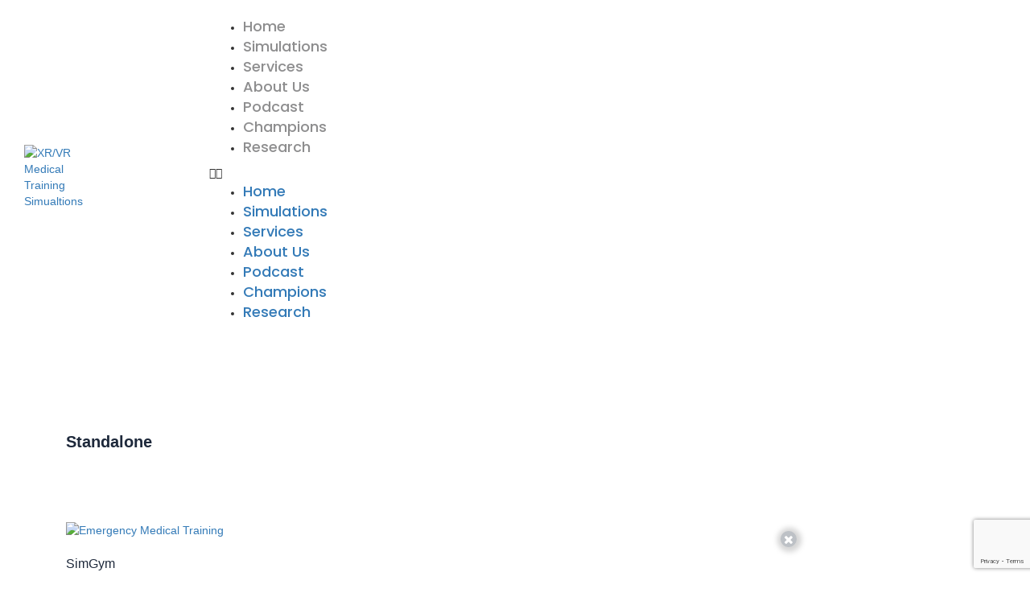

--- FILE ---
content_type: text/html; charset=UTF-8
request_url: https://i3simulations.com/module-category/standalone/
body_size: 100817
content:
<!DOCTYPE html>
<html lang="en-GB">
<head>
	<link rel="favicon" type="image/png" href="https://i3simulations.com/wp-content/uploads/2023/11/cropped-android-chrome-512x512-1-32x32.png" />
	<link rel="shortcut icon" type="image/png" href="https://i3simulations.com/wp-content/uploads/2023/11/cropped-android-chrome-512x512-1-32x32.png" />
<meta charset="UTF-8">
<meta name="viewport" content="width=device-width, initial-scale=1">
	 <link rel="profile" href="https://gmpg.org/xfn/11"> 
	 <meta name='robots' content='index, follow, max-image-preview:large, max-snippet:-1, max-video-preview:-1' />

	<!-- This site is optimized with the Yoast SEO plugin v22.4 - https://yoast.com/wordpress/plugins/seo/ -->
	<title>Standalone Archives - i3 Simulations</title>
	<link rel="canonical" href="https://i3simulations.com/module-category/standalone/" />
	<meta property="og:locale" content="en_GB" />
	<meta property="og:type" content="article" />
	<meta property="og:title" content="Standalone Archives - i3 Simulations" />
	<meta property="og:url" content="https://i3simulations.com/module-category/standalone/" />
	<meta property="og:site_name" content="i3 Simulations" />
	<meta property="og:image" content="https://i3simulations.com/wp-content/uploads/2023/10/i3-Logo-with-Tag-Central-light-background-1.png" />
	<meta property="og:image:width" content="2626" />
	<meta property="og:image:height" content="1564" />
	<meta property="og:image:type" content="image/png" />
	<meta name="twitter:card" content="summary_large_image" />
	<meta name="twitter:site" content="@i3Simulations" />
	<script type="application/ld+json" class="yoast-schema-graph">{"@context":"https://schema.org","@graph":[{"@type":"CollectionPage","@id":"https://i3simulations.com/module-category/standalone/","url":"https://i3simulations.com/module-category/standalone/","name":"Standalone Archives - i3 Simulations","isPartOf":{"@id":"https://i3simulations.com/#website"},"primaryImageOfPage":{"@id":"https://i3simulations.com/module-category/standalone/#primaryimage"},"image":{"@id":"https://i3simulations.com/module-category/standalone/#primaryimage"},"thumbnailUrl":"https://i3simulations.com/wp-content/uploads/2023/05/SimGym.webp","breadcrumb":{"@id":"https://i3simulations.com/module-category/standalone/#breadcrumb"},"inLanguage":"en-GB"},{"@type":"ImageObject","inLanguage":"en-GB","@id":"https://i3simulations.com/module-category/standalone/#primaryimage","url":"https://i3simulations.com/wp-content/uploads/2023/05/SimGym.webp","contentUrl":"https://i3simulations.com/wp-content/uploads/2023/05/SimGym.webp","width":2560,"height":1440,"caption":"Emergency Medical Training"},{"@type":"BreadcrumbList","@id":"https://i3simulations.com/module-category/standalone/#breadcrumb","itemListElement":[{"@type":"ListItem","position":1,"name":"Home","item":"https://i3simulations.com/"},{"@type":"ListItem","position":2,"name":"Standalone"}]},{"@type":"WebSite","@id":"https://i3simulations.com/#website","url":"https://i3simulations.com/","name":"i3 Simulations","description":"VR Medical Simulation","publisher":{"@id":"https://i3simulations.com/#organization"},"potentialAction":[{"@type":"SearchAction","target":{"@type":"EntryPoint","urlTemplate":"https://i3simulations.com/?s={search_term_string}"},"query-input":"required name=search_term_string"}],"inLanguage":"en-GB"},{"@type":"Organization","@id":"https://i3simulations.com/#organization","name":"i3 Simulations","url":"https://i3simulations.com/","logo":{"@type":"ImageObject","inLanguage":"en-GB","@id":"https://i3simulations.com/#/schema/logo/image/","url":"https://i3simulations.com/wp-content/uploads/2023/11/i3-logo.png","contentUrl":"https://i3simulations.com/wp-content/uploads/2023/11/i3-logo.png","width":945,"height":886,"caption":"i3 Simulations"},"image":{"@id":"https://i3simulations.com/#/schema/logo/image/"},"sameAs":["https://twitter.com/i3Simulations","https://www.linkedin.com/company/i3-simulations/?original_referer=httpsi3simulations.com","https://www.instagram.com/i3simulations/","https://www.youtube.com/@i3Simulations"]}]}</script>
	<!-- / Yoast SEO plugin. -->


<link rel='dns-prefetch' href='//www.googletagmanager.com' />
<link rel='dns-prefetch' href='//cdnjs.cloudflare.com' />
<link rel='dns-prefetch' href='//maxcdn.bootstrapcdn.com' />
<link rel="alternate" type="application/rss+xml" title="i3 Simulations &raquo; Feed" href="https://i3simulations.com/feed/" />
<link rel="alternate" type="application/rss+xml" title="i3 Simulations &raquo; Comments Feed" href="https://i3simulations.com/comments/feed/" />
<link rel="alternate" type="application/rss+xml" title="i3 Simulations &raquo; Standalone Module Category Feed" href="https://i3simulations.com/module-category/standalone/feed/" />
<script src="[data-uri]" defer></script>

<link rel='stylesheet' id='jet-menu-astra-css' href='https://i3simulations.com/wp-content/plugins/jet-menu/integration/themes/astra/assets/css/style.css?ver=2.2.4' media='all' />
<link rel='stylesheet' id='astra-theme-css-css' href='https://i3simulations.com/wp-content/themes/astra/assets/css/minified/main.min.css?ver=4.6.10' media='all' />
<style id='astra-theme-css-inline-css'>
:root{--ast-container-default-xlg-padding:3em;--ast-container-default-lg-padding:3em;--ast-container-default-slg-padding:2em;--ast-container-default-md-padding:3em;--ast-container-default-sm-padding:3em;--ast-container-default-xs-padding:2.4em;--ast-container-default-xxs-padding:1.8em;--ast-code-block-background:#ECEFF3;--ast-comment-inputs-background:#F9FAFB;--ast-normal-container-width:1200px;--ast-narrow-container-width:750px;--ast-blog-title-font-weight:normal;--ast-blog-meta-weight:inherit;}html{font-size:100%;}a{color:var(--ast-global-color-0);}a:hover,a:focus{color:var(--ast-global-color-1);}body,button,input,select,textarea,.ast-button,.ast-custom-button{font-family:-apple-system,BlinkMacSystemFont,Segoe UI,Roboto,Oxygen-Sans,Ubuntu,Cantarell,Helvetica Neue,sans-serif;font-weight:400;font-size:16px;font-size:1rem;line-height:var(--ast-body-line-height,1.65em);}blockquote{color:var(--ast-global-color-3);}h1,.entry-content h1,h2,.entry-content h2,h3,.entry-content h3,h4,.entry-content h4,h5,.entry-content h5,h6,.entry-content h6,.site-title,.site-title a{font-weight:600;}.site-title{font-size:26px;font-size:1.625rem;display:block;}.site-header .site-description{font-size:15px;font-size:0.9375rem;display:none;}.entry-title{font-size:26px;font-size:1.625rem;}.archive .ast-article-post .ast-article-inner,.blog .ast-article-post .ast-article-inner,.archive .ast-article-post .ast-article-inner:hover,.blog .ast-article-post .ast-article-inner:hover{overflow:hidden;}h1,.entry-content h1{font-size:40px;font-size:2.5rem;font-weight:600;line-height:1.4em;}h2,.entry-content h2{font-size:32px;font-size:2rem;font-weight:600;line-height:1.3em;}h3,.entry-content h3{font-size:26px;font-size:1.625rem;font-weight:600;line-height:1.3em;}h4,.entry-content h4{font-size:24px;font-size:1.5rem;line-height:1.2em;font-weight:600;}h5,.entry-content h5{font-size:20px;font-size:1.25rem;line-height:1.2em;font-weight:600;}h6,.entry-content h6{font-size:16px;font-size:1rem;line-height:1.25em;font-weight:600;}::selection{background-color:var(--ast-global-color-0);color:#ffffff;}body,h1,.entry-title a,.entry-content h1,h2,.entry-content h2,h3,.entry-content h3,h4,.entry-content h4,h5,.entry-content h5,h6,.entry-content h6{color:var(--ast-global-color-3);}.tagcloud a:hover,.tagcloud a:focus,.tagcloud a.current-item{color:#ffffff;border-color:var(--ast-global-color-0);background-color:var(--ast-global-color-0);}input:focus,input[type="text"]:focus,input[type="email"]:focus,input[type="url"]:focus,input[type="password"]:focus,input[type="reset"]:focus,input[type="search"]:focus,textarea:focus{border-color:var(--ast-global-color-0);}input[type="radio"]:checked,input[type=reset],input[type="checkbox"]:checked,input[type="checkbox"]:hover:checked,input[type="checkbox"]:focus:checked,input[type=range]::-webkit-slider-thumb{border-color:var(--ast-global-color-0);background-color:var(--ast-global-color-0);box-shadow:none;}.site-footer a:hover + .post-count,.site-footer a:focus + .post-count{background:var(--ast-global-color-0);border-color:var(--ast-global-color-0);}.single .nav-links .nav-previous,.single .nav-links .nav-next{color:var(--ast-global-color-0);}.entry-meta,.entry-meta *{line-height:1.45;color:var(--ast-global-color-0);}.entry-meta a:not(.ast-button):hover,.entry-meta a:not(.ast-button):hover *,.entry-meta a:not(.ast-button):focus,.entry-meta a:not(.ast-button):focus *,.page-links > .page-link,.page-links .page-link:hover,.post-navigation a:hover{color:var(--ast-global-color-1);}#cat option,.secondary .calendar_wrap thead a,.secondary .calendar_wrap thead a:visited{color:var(--ast-global-color-0);}.secondary .calendar_wrap #today,.ast-progress-val span{background:var(--ast-global-color-0);}.secondary a:hover + .post-count,.secondary a:focus + .post-count{background:var(--ast-global-color-0);border-color:var(--ast-global-color-0);}.calendar_wrap #today > a{color:#ffffff;}.page-links .page-link,.single .post-navigation a{color:var(--ast-global-color-0);}.ast-search-menu-icon .search-form button.search-submit{padding:0 4px;}.ast-search-menu-icon form.search-form{padding-right:0;}.ast-search-menu-icon.slide-search input.search-field{width:0;}.ast-header-search .ast-search-menu-icon.ast-dropdown-active .search-form,.ast-header-search .ast-search-menu-icon.ast-dropdown-active .search-field:focus{transition:all 0.2s;}.search-form input.search-field:focus{outline:none;}.ast-archive-title{color:var(--ast-global-color-2);}.widget-title,.widget .wp-block-heading{font-size:22px;font-size:1.375rem;color:var(--ast-global-color-2);}.ast-search-menu-icon.slide-search a:focus-visible:focus-visible,.astra-search-icon:focus-visible,#close:focus-visible,a:focus-visible,.ast-menu-toggle:focus-visible,.site .skip-link:focus-visible,.wp-block-loginout input:focus-visible,.wp-block-search.wp-block-search__button-inside .wp-block-search__inside-wrapper,.ast-header-navigation-arrow:focus-visible,.woocommerce .wc-proceed-to-checkout > .checkout-button:focus-visible,.woocommerce .woocommerce-MyAccount-navigation ul li a:focus-visible,.ast-orders-table__row .ast-orders-table__cell:focus-visible,.woocommerce .woocommerce-order-details .order-again > .button:focus-visible,.woocommerce .woocommerce-message a.button.wc-forward:focus-visible,.woocommerce #minus_qty:focus-visible,.woocommerce #plus_qty:focus-visible,a#ast-apply-coupon:focus-visible,.woocommerce .woocommerce-info a:focus-visible,.woocommerce .astra-shop-summary-wrap a:focus-visible,.woocommerce a.wc-forward:focus-visible,#ast-apply-coupon:focus-visible,.woocommerce-js .woocommerce-mini-cart-item a.remove:focus-visible,#close:focus-visible,.button.search-submit:focus-visible,#search_submit:focus,.normal-search:focus-visible{outline-style:dotted;outline-color:inherit;outline-width:thin;}input:focus,input[type="text"]:focus,input[type="email"]:focus,input[type="url"]:focus,input[type="password"]:focus,input[type="reset"]:focus,input[type="search"]:focus,input[type="number"]:focus,textarea:focus,.wp-block-search__input:focus,[data-section="section-header-mobile-trigger"] .ast-button-wrap .ast-mobile-menu-trigger-minimal:focus,.ast-mobile-popup-drawer.active .menu-toggle-close:focus,.woocommerce-ordering select.orderby:focus,#ast-scroll-top:focus,#coupon_code:focus,.woocommerce-page #comment:focus,.woocommerce #reviews #respond input#submit:focus,.woocommerce a.add_to_cart_button:focus,.woocommerce .button.single_add_to_cart_button:focus,.woocommerce .woocommerce-cart-form button:focus,.woocommerce .woocommerce-cart-form__cart-item .quantity .qty:focus,.woocommerce .woocommerce-billing-fields .woocommerce-billing-fields__field-wrapper .woocommerce-input-wrapper > .input-text:focus,.woocommerce #order_comments:focus,.woocommerce #place_order:focus,.woocommerce .woocommerce-address-fields .woocommerce-address-fields__field-wrapper .woocommerce-input-wrapper > .input-text:focus,.woocommerce .woocommerce-MyAccount-content form button:focus,.woocommerce .woocommerce-MyAccount-content .woocommerce-EditAccountForm .woocommerce-form-row .woocommerce-Input.input-text:focus,.woocommerce .ast-woocommerce-container .woocommerce-pagination ul.page-numbers li a:focus,body #content .woocommerce form .form-row .select2-container--default .select2-selection--single:focus,#ast-coupon-code:focus,.woocommerce.woocommerce-js .quantity input[type=number]:focus,.woocommerce-js .woocommerce-mini-cart-item .quantity input[type=number]:focus,.woocommerce p#ast-coupon-trigger:focus{border-style:dotted;border-color:inherit;border-width:thin;}input{outline:none;}.ast-logo-title-inline .site-logo-img{padding-right:1em;}.site-logo-img img{ transition:all 0.2s linear;}body .ast-oembed-container *{position:absolute;top:0;width:100%;height:100%;left:0;}body .wp-block-embed-pocket-casts .ast-oembed-container *{position:unset;}.ast-single-post-featured-section + article {margin-top: 2em;}.site-content .ast-single-post-featured-section img {width: 100%;overflow: hidden;object-fit: cover;}.site > .ast-single-related-posts-container {margin-top: 0;}@media (min-width: 922px) {.ast-desktop .ast-container--narrow {max-width: var(--ast-narrow-container-width);margin: 0 auto;}}@media (max-width:921px){#ast-desktop-header{display:none;}}@media (min-width:922px){#ast-mobile-header{display:none;}}.wp-block-buttons.aligncenter{justify-content:center;}.wp-block-button.is-style-outline .wp-block-button__link{border-color:var(--ast-global-color-0);}div.wp-block-button.is-style-outline > .wp-block-button__link:not(.has-text-color),div.wp-block-button.wp-block-button__link.is-style-outline:not(.has-text-color){color:var(--ast-global-color-0);}.wp-block-button.is-style-outline .wp-block-button__link:hover,.wp-block-buttons .wp-block-button.is-style-outline .wp-block-button__link:focus,.wp-block-buttons .wp-block-button.is-style-outline > .wp-block-button__link:not(.has-text-color):hover,.wp-block-buttons .wp-block-button.wp-block-button__link.is-style-outline:not(.has-text-color):hover{color:#ffffff;background-color:var(--ast-global-color-1);border-color:var(--ast-global-color-1);}.post-page-numbers.current .page-link,.ast-pagination .page-numbers.current{color:#ffffff;border-color:var(--ast-global-color-0);background-color:var(--ast-global-color-0);}.wp-block-button.is-style-outline .wp-block-button__link.wp-element-button,.ast-outline-button{border-color:var(--ast-global-color-0);font-family:inherit;font-weight:500;font-size:16px;font-size:1rem;line-height:1em;}.wp-block-buttons .wp-block-button.is-style-outline > .wp-block-button__link:not(.has-text-color),.wp-block-buttons .wp-block-button.wp-block-button__link.is-style-outline:not(.has-text-color),.ast-outline-button{color:var(--ast-global-color-0);}.wp-block-button.is-style-outline .wp-block-button__link:hover,.wp-block-buttons .wp-block-button.is-style-outline .wp-block-button__link:focus,.wp-block-buttons .wp-block-button.is-style-outline > .wp-block-button__link:not(.has-text-color):hover,.wp-block-buttons .wp-block-button.wp-block-button__link.is-style-outline:not(.has-text-color):hover,.ast-outline-button:hover,.ast-outline-button:focus,.wp-block-uagb-buttons-child .uagb-buttons-repeater.ast-outline-button:hover,.wp-block-uagb-buttons-child .uagb-buttons-repeater.ast-outline-button:focus{color:#ffffff;background-color:var(--ast-global-color-1);border-color:var(--ast-global-color-1);}.entry-content[ast-blocks-layout] > figure{margin-bottom:1em;}h1.widget-title{font-weight:600;}h2.widget-title{font-weight:600;}h3.widget-title{font-weight:600;}#page{display:flex;flex-direction:column;min-height:100vh;}.ast-404-layout-1 h1.page-title{color:var(--ast-global-color-2);}.single .post-navigation a{line-height:1em;height:inherit;}.error-404 .page-sub-title{font-size:1.5rem;font-weight:inherit;}.search .site-content .content-area .search-form{margin-bottom:0;}#page .site-content{flex-grow:1;}.widget{margin-bottom:1.25em;}#secondary li{line-height:1.5em;}#secondary .wp-block-group h2{margin-bottom:0.7em;}#secondary h2{font-size:1.7rem;}.ast-separate-container .ast-article-post,.ast-separate-container .ast-article-single,.ast-separate-container .comment-respond{padding:3em;}.ast-separate-container .ast-article-single .ast-article-single{padding:0;}.ast-article-single .wp-block-post-template-is-layout-grid{padding-left:0;}.ast-separate-container .comments-title,.ast-narrow-container .comments-title{padding:1.5em 2em;}.ast-page-builder-template .comment-form-textarea,.ast-comment-formwrap .ast-grid-common-col{padding:0;}.ast-comment-formwrap{padding:0;display:inline-flex;column-gap:20px;width:100%;margin-left:0;margin-right:0;}.comments-area textarea#comment:focus,.comments-area textarea#comment:active,.comments-area .ast-comment-formwrap input[type="text"]:focus,.comments-area .ast-comment-formwrap input[type="text"]:active {box-shadow:none;outline:none;}.archive.ast-page-builder-template .entry-header{margin-top:2em;}.ast-page-builder-template .ast-comment-formwrap{width:100%;}.entry-title{margin-bottom:0.5em;}.ast-archive-description p{font-size:inherit;font-weight:inherit;line-height:inherit;}.ast-separate-container .ast-comment-list li.depth-1,.hentry{margin-bottom:2em;}@media (min-width:921px){.ast-left-sidebar.ast-page-builder-template #secondary,.archive.ast-right-sidebar.ast-page-builder-template .site-main{padding-left:20px;padding-right:20px;}}@media (max-width:544px){.ast-comment-formwrap.ast-row{column-gap:10px;display:inline-block;}#ast-commentform .ast-grid-common-col{position:relative;width:100%;}}@media (min-width:1201px){.ast-separate-container .ast-article-post,.ast-separate-container .ast-article-single,.ast-separate-container .ast-author-box,.ast-separate-container .ast-404-layout-1,.ast-separate-container .no-results{padding:3em;}}@media (max-width:921px){.ast-separate-container #primary,.ast-separate-container #secondary{padding:1.5em 0;}#primary,#secondary{padding:1.5em 0;margin:0;}.ast-left-sidebar #content > .ast-container{display:flex;flex-direction:column-reverse;width:100%;}}@media (min-width:922px){.ast-separate-container.ast-right-sidebar #primary,.ast-separate-container.ast-left-sidebar #primary{border:0;}.search-no-results.ast-separate-container #primary{margin-bottom:4em;}}.wp-block-button .wp-block-button__link{color:#ffffff;}.wp-block-button .wp-block-button__link:hover,.wp-block-button .wp-block-button__link:focus{color:#ffffff;background-color:var(--ast-global-color-1);border-color:var(--ast-global-color-1);}.elementor-widget-heading h1.elementor-heading-title{line-height:1.4em;}.elementor-widget-heading h2.elementor-heading-title{line-height:1.3em;}.elementor-widget-heading h3.elementor-heading-title{line-height:1.3em;}.elementor-widget-heading h4.elementor-heading-title{line-height:1.2em;}.elementor-widget-heading h5.elementor-heading-title{line-height:1.2em;}.elementor-widget-heading h6.elementor-heading-title{line-height:1.25em;}.wp-block-button .wp-block-button__link,.wp-block-search .wp-block-search__button,body .wp-block-file .wp-block-file__button{border-color:var(--ast-global-color-0);background-color:var(--ast-global-color-0);color:#ffffff;font-family:inherit;font-weight:500;line-height:1em;font-size:16px;font-size:1rem;padding-top:15px;padding-right:30px;padding-bottom:15px;padding-left:30px;}@media (max-width:921px){.wp-block-button .wp-block-button__link,.wp-block-search .wp-block-search__button,body .wp-block-file .wp-block-file__button{padding-top:14px;padding-right:28px;padding-bottom:14px;padding-left:28px;}}@media (max-width:544px){.wp-block-button .wp-block-button__link,.wp-block-search .wp-block-search__button,body .wp-block-file .wp-block-file__button{padding-top:12px;padding-right:24px;padding-bottom:12px;padding-left:24px;}}.menu-toggle,button,.ast-button,.ast-custom-button,.button,input#submit,input[type="button"],input[type="submit"],input[type="reset"],form[CLASS*="wp-block-search__"].wp-block-search .wp-block-search__inside-wrapper .wp-block-search__button,body .wp-block-file .wp-block-file__button,.search .search-submit{border-style:solid;border-top-width:0;border-right-width:0;border-left-width:0;border-bottom-width:0;color:#ffffff;border-color:var(--ast-global-color-0);background-color:var(--ast-global-color-0);padding-top:15px;padding-right:30px;padding-bottom:15px;padding-left:30px;font-family:inherit;font-weight:500;font-size:16px;font-size:1rem;line-height:1em;}button:focus,.menu-toggle:hover,button:hover,.ast-button:hover,.ast-custom-button:hover .button:hover,.ast-custom-button:hover ,input[type=reset]:hover,input[type=reset]:focus,input#submit:hover,input#submit:focus,input[type="button"]:hover,input[type="button"]:focus,input[type="submit"]:hover,input[type="submit"]:focus,form[CLASS*="wp-block-search__"].wp-block-search .wp-block-search__inside-wrapper .wp-block-search__button:hover,form[CLASS*="wp-block-search__"].wp-block-search .wp-block-search__inside-wrapper .wp-block-search__button:focus,body .wp-block-file .wp-block-file__button:hover,body .wp-block-file .wp-block-file__button:focus{color:#ffffff;background-color:var(--ast-global-color-1);border-color:var(--ast-global-color-1);}form[CLASS*="wp-block-search__"].wp-block-search .wp-block-search__inside-wrapper .wp-block-search__button.has-icon{padding-top:calc(15px - 3px);padding-right:calc(30px - 3px);padding-bottom:calc(15px - 3px);padding-left:calc(30px - 3px);}@media (max-width:921px){.menu-toggle,button,.ast-button,.ast-custom-button,.button,input#submit,input[type="button"],input[type="submit"],input[type="reset"],form[CLASS*="wp-block-search__"].wp-block-search .wp-block-search__inside-wrapper .wp-block-search__button,body .wp-block-file .wp-block-file__button,.search .search-submit{padding-top:14px;padding-right:28px;padding-bottom:14px;padding-left:28px;}}@media (max-width:544px){.menu-toggle,button,.ast-button,.ast-custom-button,.button,input#submit,input[type="button"],input[type="submit"],input[type="reset"],form[CLASS*="wp-block-search__"].wp-block-search .wp-block-search__inside-wrapper .wp-block-search__button,body .wp-block-file .wp-block-file__button,.search .search-submit{padding-top:12px;padding-right:24px;padding-bottom:12px;padding-left:24px;}}@media (max-width:921px){.ast-mobile-header-stack .main-header-bar .ast-search-menu-icon{display:inline-block;}.ast-header-break-point.ast-header-custom-item-outside .ast-mobile-header-stack .main-header-bar .ast-search-icon{margin:0;}.ast-comment-avatar-wrap img{max-width:2.5em;}.ast-comment-meta{padding:0 1.8888em 1.3333em;}.ast-separate-container .ast-comment-list li.depth-1{padding:1.5em 2.14em;}.ast-separate-container .comment-respond{padding:2em 2.14em;}}@media (min-width:544px){.ast-container{max-width:100%;}}@media (max-width:544px){.ast-separate-container .ast-article-post,.ast-separate-container .ast-article-single,.ast-separate-container .comments-title,.ast-separate-container .ast-archive-description{padding:1.5em 1em;}.ast-separate-container #content .ast-container{padding-left:0.54em;padding-right:0.54em;}.ast-separate-container .ast-comment-list .bypostauthor{padding:.5em;}.ast-search-menu-icon.ast-dropdown-active .search-field{width:170px;}}.ast-separate-container{background-color:var(--ast-global-color-4);;background-image:none;;}@media (max-width:921px){.site-title{display:block;}.site-header .site-description{display:none;}h1,.entry-content h1{font-size:30px;}h2,.entry-content h2{font-size:25px;}h3,.entry-content h3{font-size:20px;}}@media (max-width:544px){.site-title{display:block;}.site-header .site-description{display:none;}h1,.entry-content h1{font-size:30px;}h2,.entry-content h2{font-size:25px;}h3,.entry-content h3{font-size:20px;}}@media (max-width:921px){html{font-size:91.2%;}}@media (max-width:544px){html{font-size:91.2%;}}@media (min-width:922px){.ast-container{max-width:1240px;}}@media (min-width:922px){.site-content .ast-container{display:flex;}}@media (max-width:921px){.site-content .ast-container{flex-direction:column;}}.ast-blog-layout-classic-grid .ast-article-inner{box-shadow:0px 6px 15px -2px rgba(16,24,40,0.05);}.ast-separate-container .ast-blog-layout-classic-grid .ast-article-inner,.ast-plain-container .ast-blog-layout-classic-grid .ast-article-inner{height:100%;}.ast-blog-layout-6-grid .ast-blog-featured-section:before {content: "";}.cat-links.badge a,.tags-links.badge a {padding: 4px 8px;border-radius: 3px;font-weight: 400;}.cat-links.underline a,.tags-links.underline a{text-decoration: underline;}@media (min-width:922px){.main-header-menu .sub-menu .menu-item.ast-left-align-sub-menu:hover > .sub-menu,.main-header-menu .sub-menu .menu-item.ast-left-align-sub-menu.focus > .sub-menu{margin-left:-0px;}}.site .comments-area{padding-bottom:3em;}.wp-block-file {display: flex;align-items: center;flex-wrap: wrap;justify-content: space-between;}.wp-block-pullquote {border: none;}.wp-block-pullquote blockquote::before {content: "\201D";font-family: "Helvetica",sans-serif;display: flex;transform: rotate( 180deg );font-size: 6rem;font-style: normal;line-height: 1;font-weight: bold;align-items: center;justify-content: center;}.has-text-align-right > blockquote::before {justify-content: flex-start;}.has-text-align-left > blockquote::before {justify-content: flex-end;}figure.wp-block-pullquote.is-style-solid-color blockquote {max-width: 100%;text-align: inherit;}html body {--wp--custom--ast-default-block-top-padding: 3em;--wp--custom--ast-default-block-right-padding: 3em;--wp--custom--ast-default-block-bottom-padding: 3em;--wp--custom--ast-default-block-left-padding: 3em;--wp--custom--ast-container-width: 1200px;--wp--custom--ast-content-width-size: 1200px;--wp--custom--ast-wide-width-size: calc(1200px + var(--wp--custom--ast-default-block-left-padding) + var(--wp--custom--ast-default-block-right-padding));}.ast-narrow-container {--wp--custom--ast-content-width-size: 750px;--wp--custom--ast-wide-width-size: 750px;}@media(max-width: 921px) {html body {--wp--custom--ast-default-block-top-padding: 3em;--wp--custom--ast-default-block-right-padding: 2em;--wp--custom--ast-default-block-bottom-padding: 3em;--wp--custom--ast-default-block-left-padding: 2em;}}@media(max-width: 544px) {html body {--wp--custom--ast-default-block-top-padding: 3em;--wp--custom--ast-default-block-right-padding: 1.5em;--wp--custom--ast-default-block-bottom-padding: 3em;--wp--custom--ast-default-block-left-padding: 1.5em;}}.entry-content > .wp-block-group,.entry-content > .wp-block-cover,.entry-content > .wp-block-columns {padding-top: var(--wp--custom--ast-default-block-top-padding);padding-right: var(--wp--custom--ast-default-block-right-padding);padding-bottom: var(--wp--custom--ast-default-block-bottom-padding);padding-left: var(--wp--custom--ast-default-block-left-padding);}.ast-plain-container.ast-no-sidebar .entry-content > .alignfull,.ast-page-builder-template .ast-no-sidebar .entry-content > .alignfull {margin-left: calc( -50vw + 50%);margin-right: calc( -50vw + 50%);max-width: 100vw;width: 100vw;}.ast-plain-container.ast-no-sidebar .entry-content .alignfull .alignfull,.ast-page-builder-template.ast-no-sidebar .entry-content .alignfull .alignfull,.ast-plain-container.ast-no-sidebar .entry-content .alignfull .alignwide,.ast-page-builder-template.ast-no-sidebar .entry-content .alignfull .alignwide,.ast-plain-container.ast-no-sidebar .entry-content .alignwide .alignfull,.ast-page-builder-template.ast-no-sidebar .entry-content .alignwide .alignfull,.ast-plain-container.ast-no-sidebar .entry-content .alignwide .alignwide,.ast-page-builder-template.ast-no-sidebar .entry-content .alignwide .alignwide,.ast-plain-container.ast-no-sidebar .entry-content .wp-block-column .alignfull,.ast-page-builder-template.ast-no-sidebar .entry-content .wp-block-column .alignfull,.ast-plain-container.ast-no-sidebar .entry-content .wp-block-column .alignwide,.ast-page-builder-template.ast-no-sidebar .entry-content .wp-block-column .alignwide {margin-left: auto;margin-right: auto;width: 100%;}[ast-blocks-layout] .wp-block-separator:not(.is-style-dots) {height: 0;}[ast-blocks-layout] .wp-block-separator {margin: 20px auto;}[ast-blocks-layout] .wp-block-separator:not(.is-style-wide):not(.is-style-dots) {max-width: 100px;}[ast-blocks-layout] .wp-block-separator.has-background {padding: 0;}.entry-content[ast-blocks-layout] > * {max-width: var(--wp--custom--ast-content-width-size);margin-left: auto;margin-right: auto;}.entry-content[ast-blocks-layout] > .alignwide {max-width: var(--wp--custom--ast-wide-width-size);}.entry-content[ast-blocks-layout] .alignfull {max-width: none;}.entry-content .wp-block-columns {margin-bottom: 0;}blockquote {margin: 1.5em;border-color: rgba(0,0,0,0.05);}.wp-block-quote:not(.has-text-align-right):not(.has-text-align-center) {border-left: 5px solid rgba(0,0,0,0.05);}.has-text-align-right > blockquote,blockquote.has-text-align-right {border-right: 5px solid rgba(0,0,0,0.05);}.has-text-align-left > blockquote,blockquote.has-text-align-left {border-left: 5px solid rgba(0,0,0,0.05);}.wp-block-site-tagline,.wp-block-latest-posts .read-more {margin-top: 15px;}.wp-block-loginout p label {display: block;}.wp-block-loginout p:not(.login-remember):not(.login-submit) input {width: 100%;}.wp-block-loginout input:focus {border-color: transparent;}.wp-block-loginout input:focus {outline: thin dotted;}.entry-content .wp-block-media-text .wp-block-media-text__content {padding: 0 0 0 8%;}.entry-content .wp-block-media-text.has-media-on-the-right .wp-block-media-text__content {padding: 0 8% 0 0;}.entry-content .wp-block-media-text.has-background .wp-block-media-text__content {padding: 8%;}.entry-content .wp-block-cover:not([class*="background-color"]) .wp-block-cover__inner-container,.entry-content .wp-block-cover:not([class*="background-color"]) .wp-block-cover-image-text,.entry-content .wp-block-cover:not([class*="background-color"]) .wp-block-cover-text,.entry-content .wp-block-cover-image:not([class*="background-color"]) .wp-block-cover__inner-container,.entry-content .wp-block-cover-image:not([class*="background-color"]) .wp-block-cover-image-text,.entry-content .wp-block-cover-image:not([class*="background-color"]) .wp-block-cover-text {color: var(--ast-global-color-5);}.wp-block-loginout .login-remember input {width: 1.1rem;height: 1.1rem;margin: 0 5px 4px 0;vertical-align: middle;}.wp-block-latest-posts > li > *:first-child,.wp-block-latest-posts:not(.is-grid) > li:first-child {margin-top: 0;}.wp-block-search__inside-wrapper .wp-block-search__input {padding: 0 10px;color: var(--ast-global-color-3);background: var(--ast-global-color-5);border-color: var(--ast-border-color);}.wp-block-latest-posts .read-more {margin-bottom: 1.5em;}.wp-block-search__no-button .wp-block-search__inside-wrapper .wp-block-search__input {padding-top: 5px;padding-bottom: 5px;}.wp-block-latest-posts .wp-block-latest-posts__post-date,.wp-block-latest-posts .wp-block-latest-posts__post-author {font-size: 1rem;}.wp-block-latest-posts > li > *,.wp-block-latest-posts:not(.is-grid) > li {margin-top: 12px;margin-bottom: 12px;}.ast-page-builder-template .entry-content[ast-blocks-layout] > *,.ast-page-builder-template .entry-content[ast-blocks-layout] > .alignfull > * {max-width: none;}.ast-page-builder-template .entry-content[ast-blocks-layout] > .alignwide > * {max-width: var(--wp--custom--ast-wide-width-size);}.ast-page-builder-template .entry-content[ast-blocks-layout] > .inherit-container-width > *,.ast-page-builder-template .entry-content[ast-blocks-layout] > * > *,.entry-content[ast-blocks-layout] > .wp-block-cover .wp-block-cover__inner-container {max-width: var(--wp--custom--ast-content-width-size);margin-left: auto;margin-right: auto;}.entry-content[ast-blocks-layout] .wp-block-cover:not(.alignleft):not(.alignright) {width: auto;}@media(max-width: 1200px) {.ast-separate-container .entry-content > .alignfull,.ast-separate-container .entry-content[ast-blocks-layout] > .alignwide,.ast-plain-container .entry-content[ast-blocks-layout] > .alignwide,.ast-plain-container .entry-content .alignfull {margin-left: calc(-1 * min(var(--ast-container-default-xlg-padding),20px)) ;margin-right: calc(-1 * min(var(--ast-container-default-xlg-padding),20px));}}@media(min-width: 1201px) {.ast-separate-container .entry-content > .alignfull {margin-left: calc(-1 * var(--ast-container-default-xlg-padding) );margin-right: calc(-1 * var(--ast-container-default-xlg-padding) );}.ast-separate-container .entry-content[ast-blocks-layout] > .alignwide,.ast-plain-container .entry-content[ast-blocks-layout] > .alignwide {margin-left: calc(-1 * var(--wp--custom--ast-default-block-left-padding) );margin-right: calc(-1 * var(--wp--custom--ast-default-block-right-padding) );}}@media(min-width: 921px) {.ast-separate-container .entry-content .wp-block-group.alignwide:not(.inherit-container-width) > :where(:not(.alignleft):not(.alignright)),.ast-plain-container .entry-content .wp-block-group.alignwide:not(.inherit-container-width) > :where(:not(.alignleft):not(.alignright)) {max-width: calc( var(--wp--custom--ast-content-width-size) + 80px );}.ast-plain-container.ast-right-sidebar .entry-content[ast-blocks-layout] .alignfull,.ast-plain-container.ast-left-sidebar .entry-content[ast-blocks-layout] .alignfull {margin-left: -60px;margin-right: -60px;}}@media(min-width: 544px) {.entry-content > .alignleft {margin-right: 20px;}.entry-content > .alignright {margin-left: 20px;}}@media (max-width:544px){.wp-block-columns .wp-block-column:not(:last-child){margin-bottom:20px;}.wp-block-latest-posts{margin:0;}}@media( max-width: 600px ) {.entry-content .wp-block-media-text .wp-block-media-text__content,.entry-content .wp-block-media-text.has-media-on-the-right .wp-block-media-text__content {padding: 8% 0 0;}.entry-content .wp-block-media-text.has-background .wp-block-media-text__content {padding: 8%;}}.ast-page-builder-template .entry-header {padding-left: 0;}.ast-narrow-container .site-content .wp-block-uagb-image--align-full .wp-block-uagb-image__figure {max-width: 100%;margin-left: auto;margin-right: auto;}.entry-content ul,.entry-content ol {padding: revert;margin: revert;}:root .has-ast-global-color-0-color{color:var(--ast-global-color-0);}:root .has-ast-global-color-0-background-color{background-color:var(--ast-global-color-0);}:root .wp-block-button .has-ast-global-color-0-color{color:var(--ast-global-color-0);}:root .wp-block-button .has-ast-global-color-0-background-color{background-color:var(--ast-global-color-0);}:root .has-ast-global-color-1-color{color:var(--ast-global-color-1);}:root .has-ast-global-color-1-background-color{background-color:var(--ast-global-color-1);}:root .wp-block-button .has-ast-global-color-1-color{color:var(--ast-global-color-1);}:root .wp-block-button .has-ast-global-color-1-background-color{background-color:var(--ast-global-color-1);}:root .has-ast-global-color-2-color{color:var(--ast-global-color-2);}:root .has-ast-global-color-2-background-color{background-color:var(--ast-global-color-2);}:root .wp-block-button .has-ast-global-color-2-color{color:var(--ast-global-color-2);}:root .wp-block-button .has-ast-global-color-2-background-color{background-color:var(--ast-global-color-2);}:root .has-ast-global-color-3-color{color:var(--ast-global-color-3);}:root .has-ast-global-color-3-background-color{background-color:var(--ast-global-color-3);}:root .wp-block-button .has-ast-global-color-3-color{color:var(--ast-global-color-3);}:root .wp-block-button .has-ast-global-color-3-background-color{background-color:var(--ast-global-color-3);}:root .has-ast-global-color-4-color{color:var(--ast-global-color-4);}:root .has-ast-global-color-4-background-color{background-color:var(--ast-global-color-4);}:root .wp-block-button .has-ast-global-color-4-color{color:var(--ast-global-color-4);}:root .wp-block-button .has-ast-global-color-4-background-color{background-color:var(--ast-global-color-4);}:root .has-ast-global-color-5-color{color:var(--ast-global-color-5);}:root .has-ast-global-color-5-background-color{background-color:var(--ast-global-color-5);}:root .wp-block-button .has-ast-global-color-5-color{color:var(--ast-global-color-5);}:root .wp-block-button .has-ast-global-color-5-background-color{background-color:var(--ast-global-color-5);}:root .has-ast-global-color-6-color{color:var(--ast-global-color-6);}:root .has-ast-global-color-6-background-color{background-color:var(--ast-global-color-6);}:root .wp-block-button .has-ast-global-color-6-color{color:var(--ast-global-color-6);}:root .wp-block-button .has-ast-global-color-6-background-color{background-color:var(--ast-global-color-6);}:root .has-ast-global-color-7-color{color:var(--ast-global-color-7);}:root .has-ast-global-color-7-background-color{background-color:var(--ast-global-color-7);}:root .wp-block-button .has-ast-global-color-7-color{color:var(--ast-global-color-7);}:root .wp-block-button .has-ast-global-color-7-background-color{background-color:var(--ast-global-color-7);}:root .has-ast-global-color-8-color{color:var(--ast-global-color-8);}:root .has-ast-global-color-8-background-color{background-color:var(--ast-global-color-8);}:root .wp-block-button .has-ast-global-color-8-color{color:var(--ast-global-color-8);}:root .wp-block-button .has-ast-global-color-8-background-color{background-color:var(--ast-global-color-8);}:root{--ast-global-color-0:#046bd2;--ast-global-color-1:#045cb4;--ast-global-color-2:#1e293b;--ast-global-color-3:#334155;--ast-global-color-4:#f9fafb;--ast-global-color-5:#FFFFFF;--ast-global-color-6:#e2e8f0;--ast-global-color-7:#cbd5e1;--ast-global-color-8:#94a3b8;}:root {--ast-border-color : var(--ast-global-color-6);}.ast-archive-entry-banner {-js-display: flex;display: flex;flex-direction: column;justify-content: center;text-align: center;position: relative;background: #eeeeee;}.ast-archive-entry-banner[data-banner-width-type="custom"] {margin: 0 auto;width: 100%;}.ast-archive-entry-banner[data-banner-layout="layout-1"] {background: inherit;padding: 20px 0;text-align: left;}body.archive .ast-archive-description{max-width:1200px;width:100%;text-align:left;padding-top:3em;padding-right:3em;padding-bottom:3em;padding-left:3em;}body.archive .ast-archive-description .ast-archive-title,body.archive .ast-archive-description .ast-archive-title *{font-weight:600;font-size:32px;font-size:2rem;}body.archive .ast-archive-description > *:not(:last-child){margin-bottom:10px;}@media (max-width:921px){body.archive .ast-archive-description{text-align:left;}}@media (max-width:544px){body.archive .ast-archive-description{text-align:left;}}.ast-breadcrumbs .trail-browse,.ast-breadcrumbs .trail-items,.ast-breadcrumbs .trail-items li{display:inline-block;margin:0;padding:0;border:none;background:inherit;text-indent:0;text-decoration:none;}.ast-breadcrumbs .trail-browse{font-size:inherit;font-style:inherit;font-weight:inherit;color:inherit;}.ast-breadcrumbs .trail-items{list-style:none;}.trail-items li::after{padding:0 0.3em;content:"\00bb";}.trail-items li:last-of-type::after{display:none;}h1,.entry-content h1,h2,.entry-content h2,h3,.entry-content h3,h4,.entry-content h4,h5,.entry-content h5,h6,.entry-content h6{color:var(--ast-global-color-2);}.entry-title a{color:var(--ast-global-color-2);}@media (max-width:921px){.ast-builder-grid-row-container.ast-builder-grid-row-tablet-3-firstrow .ast-builder-grid-row > *:first-child,.ast-builder-grid-row-container.ast-builder-grid-row-tablet-3-lastrow .ast-builder-grid-row > *:last-child{grid-column:1 / -1;}}@media (max-width:544px){.ast-builder-grid-row-container.ast-builder-grid-row-mobile-3-firstrow .ast-builder-grid-row > *:first-child,.ast-builder-grid-row-container.ast-builder-grid-row-mobile-3-lastrow .ast-builder-grid-row > *:last-child{grid-column:1 / -1;}}.ast-builder-layout-element[data-section="title_tagline"]{display:flex;}@media (max-width:921px){.ast-header-break-point .ast-builder-layout-element[data-section="title_tagline"]{display:flex;}}@media (max-width:544px){.ast-header-break-point .ast-builder-layout-element[data-section="title_tagline"]{display:flex;}}.ast-builder-menu-1{font-family:inherit;font-weight:inherit;}.ast-builder-menu-1 .menu-item > .menu-link{color:var(--ast-global-color-3);}.ast-builder-menu-1 .menu-item > .ast-menu-toggle{color:var(--ast-global-color-3);}.ast-builder-menu-1 .menu-item:hover > .menu-link,.ast-builder-menu-1 .inline-on-mobile .menu-item:hover > .ast-menu-toggle{color:var(--ast-global-color-1);}.ast-builder-menu-1 .menu-item:hover > .ast-menu-toggle{color:var(--ast-global-color-1);}.ast-builder-menu-1 .menu-item.current-menu-item > .menu-link,.ast-builder-menu-1 .inline-on-mobile .menu-item.current-menu-item > .ast-menu-toggle,.ast-builder-menu-1 .current-menu-ancestor > .menu-link{color:var(--ast-global-color-1);}.ast-builder-menu-1 .menu-item.current-menu-item > .ast-menu-toggle{color:var(--ast-global-color-1);}.ast-builder-menu-1 .sub-menu,.ast-builder-menu-1 .inline-on-mobile .sub-menu{border-top-width:2px;border-bottom-width:0px;border-right-width:0px;border-left-width:0px;border-color:var(--ast-global-color-0);border-style:solid;}.ast-builder-menu-1 .main-header-menu > .menu-item > .sub-menu,.ast-builder-menu-1 .main-header-menu > .menu-item > .astra-full-megamenu-wrapper{margin-top:0px;}.ast-desktop .ast-builder-menu-1 .main-header-menu > .menu-item > .sub-menu:before,.ast-desktop .ast-builder-menu-1 .main-header-menu > .menu-item > .astra-full-megamenu-wrapper:before{height:calc( 0px + 5px );}.ast-desktop .ast-builder-menu-1 .menu-item .sub-menu .menu-link{border-style:none;}@media (max-width:921px){.ast-header-break-point .ast-builder-menu-1 .menu-item.menu-item-has-children > .ast-menu-toggle{top:0;}.ast-builder-menu-1 .inline-on-mobile .menu-item.menu-item-has-children > .ast-menu-toggle{right:-15px;}.ast-builder-menu-1 .menu-item-has-children > .menu-link:after{content:unset;}.ast-builder-menu-1 .main-header-menu > .menu-item > .sub-menu,.ast-builder-menu-1 .main-header-menu > .menu-item > .astra-full-megamenu-wrapper{margin-top:0;}}@media (max-width:544px){.ast-header-break-point .ast-builder-menu-1 .menu-item.menu-item-has-children > .ast-menu-toggle{top:0;}.ast-builder-menu-1 .main-header-menu > .menu-item > .sub-menu,.ast-builder-menu-1 .main-header-menu > .menu-item > .astra-full-megamenu-wrapper{margin-top:0;}}.ast-builder-menu-1{display:flex;}@media (max-width:921px){.ast-header-break-point .ast-builder-menu-1{display:flex;}}@media (max-width:544px){.ast-header-break-point .ast-builder-menu-1{display:flex;}}.site-below-footer-wrap{padding-top:20px;padding-bottom:20px;}.site-below-footer-wrap[data-section="section-below-footer-builder"]{background-color:var(--ast-global-color-5);;min-height:80px;border-style:solid;border-width:0px;border-top-width:1px;border-top-color:var(--ast-global-color-6);}.site-below-footer-wrap[data-section="section-below-footer-builder"] .ast-builder-grid-row{max-width:1200px;min-height:80px;margin-left:auto;margin-right:auto;}.site-below-footer-wrap[data-section="section-below-footer-builder"] .ast-builder-grid-row,.site-below-footer-wrap[data-section="section-below-footer-builder"] .site-footer-section{align-items:flex-start;}.site-below-footer-wrap[data-section="section-below-footer-builder"].ast-footer-row-inline .site-footer-section{display:flex;margin-bottom:0;}.ast-builder-grid-row-full .ast-builder-grid-row{grid-template-columns:1fr;}@media (max-width:921px){.site-below-footer-wrap[data-section="section-below-footer-builder"].ast-footer-row-tablet-inline .site-footer-section{display:flex;margin-bottom:0;}.site-below-footer-wrap[data-section="section-below-footer-builder"].ast-footer-row-tablet-stack .site-footer-section{display:block;margin-bottom:10px;}.ast-builder-grid-row-container.ast-builder-grid-row-tablet-full .ast-builder-grid-row{grid-template-columns:1fr;}}@media (max-width:544px){.site-below-footer-wrap[data-section="section-below-footer-builder"].ast-footer-row-mobile-inline .site-footer-section{display:flex;margin-bottom:0;}.site-below-footer-wrap[data-section="section-below-footer-builder"].ast-footer-row-mobile-stack .site-footer-section{display:block;margin-bottom:10px;}.ast-builder-grid-row-container.ast-builder-grid-row-mobile-full .ast-builder-grid-row{grid-template-columns:1fr;}}.site-below-footer-wrap[data-section="section-below-footer-builder"]{display:grid;}@media (max-width:921px){.ast-header-break-point .site-below-footer-wrap[data-section="section-below-footer-builder"]{display:grid;}}@media (max-width:544px){.ast-header-break-point .site-below-footer-wrap[data-section="section-below-footer-builder"]{display:grid;}}.ast-footer-copyright{text-align:center;}.ast-footer-copyright {color:var(--ast-global-color-3);}@media (max-width:921px){.ast-footer-copyright{text-align:center;}}@media (max-width:544px){.ast-footer-copyright{text-align:center;}}.ast-footer-copyright {font-size:16px;font-size:1rem;}.ast-footer-copyright.ast-builder-layout-element{display:flex;}@media (max-width:921px){.ast-header-break-point .ast-footer-copyright.ast-builder-layout-element{display:flex;}}@media (max-width:544px){.ast-header-break-point .ast-footer-copyright.ast-builder-layout-element{display:flex;}}.footer-widget-area.widget-area.site-footer-focus-item{width:auto;}.elementor-posts-container [CLASS*="ast-width-"]{width:100%;}.elementor-template-full-width .ast-container{display:block;}.elementor-screen-only,.screen-reader-text,.screen-reader-text span,.ui-helper-hidden-accessible{top:0 !important;}@media (max-width:544px){.elementor-element .elementor-wc-products .woocommerce[class*="columns-"] ul.products li.product{width:auto;margin:0;}.elementor-element .woocommerce .woocommerce-result-count{float:none;}}.ast-header-break-point .main-header-bar{border-bottom-width:1px;}@media (min-width:922px){.main-header-bar{border-bottom-width:1px;}}.main-header-menu .menu-item, #astra-footer-menu .menu-item, .main-header-bar .ast-masthead-custom-menu-items{-js-display:flex;display:flex;-webkit-box-pack:center;-webkit-justify-content:center;-moz-box-pack:center;-ms-flex-pack:center;justify-content:center;-webkit-box-orient:vertical;-webkit-box-direction:normal;-webkit-flex-direction:column;-moz-box-orient:vertical;-moz-box-direction:normal;-ms-flex-direction:column;flex-direction:column;}.main-header-menu > .menu-item > .menu-link, #astra-footer-menu > .menu-item > .menu-link{height:100%;-webkit-box-align:center;-webkit-align-items:center;-moz-box-align:center;-ms-flex-align:center;align-items:center;-js-display:flex;display:flex;}.ast-header-break-point .main-navigation ul .menu-item .menu-link .icon-arrow:first-of-type svg{top:.2em;margin-top:0px;margin-left:0px;width:.65em;transform:translate(0, -2px) rotateZ(270deg);}.ast-mobile-popup-content .ast-submenu-expanded > .ast-menu-toggle{transform:rotateX(180deg);overflow-y:auto;}@media (min-width:922px){.ast-builder-menu .main-navigation > ul > li:last-child a{margin-right:0;}}.ast-separate-container .ast-article-inner{background-color:transparent;background-image:none;}.ast-separate-container .ast-article-post{background-color:var(--ast-global-color-5);;background-image:none;;}@media (max-width:921px){.ast-separate-container .ast-article-post{background-color:var(--ast-global-color-5);;background-image:none;;}}@media (max-width:544px){.ast-separate-container .ast-article-post{background-color:var(--ast-global-color-5);;background-image:none;;}}.ast-separate-container .ast-article-single:not(.ast-related-post), .woocommerce.ast-separate-container .ast-woocommerce-container, .ast-separate-container .error-404, .ast-separate-container .no-results, .single.ast-separate-container .site-main .ast-author-meta, .ast-separate-container .related-posts-title-wrapper,.ast-separate-container .comments-count-wrapper, .ast-box-layout.ast-plain-container .site-content,.ast-padded-layout.ast-plain-container .site-content, .ast-separate-container .ast-archive-description, .ast-separate-container .comments-area .comment-respond, .ast-separate-container .comments-area .ast-comment-list li, .ast-separate-container .comments-area .comments-title{background-color:var(--ast-global-color-5);;background-image:none;;}@media (max-width:921px){.ast-separate-container .ast-article-single:not(.ast-related-post), .woocommerce.ast-separate-container .ast-woocommerce-container, .ast-separate-container .error-404, .ast-separate-container .no-results, .single.ast-separate-container .site-main .ast-author-meta, .ast-separate-container .related-posts-title-wrapper,.ast-separate-container .comments-count-wrapper, .ast-box-layout.ast-plain-container .site-content,.ast-padded-layout.ast-plain-container .site-content, .ast-separate-container .ast-archive-description{background-color:var(--ast-global-color-5);;background-image:none;;}}@media (max-width:544px){.ast-separate-container .ast-article-single:not(.ast-related-post), .woocommerce.ast-separate-container .ast-woocommerce-container, .ast-separate-container .error-404, .ast-separate-container .no-results, .single.ast-separate-container .site-main .ast-author-meta, .ast-separate-container .related-posts-title-wrapper,.ast-separate-container .comments-count-wrapper, .ast-box-layout.ast-plain-container .site-content,.ast-padded-layout.ast-plain-container .site-content, .ast-separate-container .ast-archive-description{background-color:var(--ast-global-color-5);;background-image:none;;}}.ast-separate-container.ast-two-container #secondary .widget{background-color:var(--ast-global-color-5);;background-image:none;;}@media (max-width:921px){.ast-separate-container.ast-two-container #secondary .widget{background-color:var(--ast-global-color-5);;background-image:none;;}}@media (max-width:544px){.ast-separate-container.ast-two-container #secondary .widget{background-color:var(--ast-global-color-5);;background-image:none;;}}.ast-plain-container, .ast-page-builder-template{background-color:var(--ast-global-color-5);;background-image:none;;}@media (max-width:921px){.ast-plain-container, .ast-page-builder-template{background-color:var(--ast-global-color-5);;background-image:none;;}}@media (max-width:544px){.ast-plain-container, .ast-page-builder-template{background-color:var(--ast-global-color-5);;background-image:none;;}}.ast-mobile-header-content > *,.ast-desktop-header-content > * {padding: 10px 0;height: auto;}.ast-mobile-header-content > *:first-child,.ast-desktop-header-content > *:first-child {padding-top: 10px;}.ast-mobile-header-content > .ast-builder-menu,.ast-desktop-header-content > .ast-builder-menu {padding-top: 0;}.ast-mobile-header-content > *:last-child,.ast-desktop-header-content > *:last-child {padding-bottom: 0;}.ast-mobile-header-content .ast-search-menu-icon.ast-inline-search label,.ast-desktop-header-content .ast-search-menu-icon.ast-inline-search label {width: 100%;}.ast-desktop-header-content .main-header-bar-navigation .ast-submenu-expanded > .ast-menu-toggle::before {transform: rotateX(180deg);}#ast-desktop-header .ast-desktop-header-content,.ast-mobile-header-content .ast-search-icon,.ast-desktop-header-content .ast-search-icon,.ast-mobile-header-wrap .ast-mobile-header-content,.ast-main-header-nav-open.ast-popup-nav-open .ast-mobile-header-wrap .ast-mobile-header-content,.ast-main-header-nav-open.ast-popup-nav-open .ast-desktop-header-content {display: none;}.ast-main-header-nav-open.ast-header-break-point #ast-desktop-header .ast-desktop-header-content,.ast-main-header-nav-open.ast-header-break-point .ast-mobile-header-wrap .ast-mobile-header-content {display: block;}.ast-desktop .ast-desktop-header-content .astra-menu-animation-slide-up > .menu-item > .sub-menu,.ast-desktop .ast-desktop-header-content .astra-menu-animation-slide-up > .menu-item .menu-item > .sub-menu,.ast-desktop .ast-desktop-header-content .astra-menu-animation-slide-down > .menu-item > .sub-menu,.ast-desktop .ast-desktop-header-content .astra-menu-animation-slide-down > .menu-item .menu-item > .sub-menu,.ast-desktop .ast-desktop-header-content .astra-menu-animation-fade > .menu-item > .sub-menu,.ast-desktop .ast-desktop-header-content .astra-menu-animation-fade > .menu-item .menu-item > .sub-menu {opacity: 1;visibility: visible;}.ast-hfb-header.ast-default-menu-enable.ast-header-break-point .ast-mobile-header-wrap .ast-mobile-header-content .main-header-bar-navigation {width: unset;margin: unset;}.ast-mobile-header-content.content-align-flex-end .main-header-bar-navigation .menu-item-has-children > .ast-menu-toggle,.ast-desktop-header-content.content-align-flex-end .main-header-bar-navigation .menu-item-has-children > .ast-menu-toggle {left: calc( 20px - 0.907em);right: auto;}.ast-mobile-header-content .ast-search-menu-icon,.ast-mobile-header-content .ast-search-menu-icon.slide-search,.ast-desktop-header-content .ast-search-menu-icon,.ast-desktop-header-content .ast-search-menu-icon.slide-search {width: 100%;position: relative;display: block;right: auto;transform: none;}.ast-mobile-header-content .ast-search-menu-icon.slide-search .search-form,.ast-mobile-header-content .ast-search-menu-icon .search-form,.ast-desktop-header-content .ast-search-menu-icon.slide-search .search-form,.ast-desktop-header-content .ast-search-menu-icon .search-form {right: 0;visibility: visible;opacity: 1;position: relative;top: auto;transform: none;padding: 0;display: block;overflow: hidden;}.ast-mobile-header-content .ast-search-menu-icon.ast-inline-search .search-field,.ast-mobile-header-content .ast-search-menu-icon .search-field,.ast-desktop-header-content .ast-search-menu-icon.ast-inline-search .search-field,.ast-desktop-header-content .ast-search-menu-icon .search-field {width: 100%;padding-right: 5.5em;}.ast-mobile-header-content .ast-search-menu-icon .search-submit,.ast-desktop-header-content .ast-search-menu-icon .search-submit {display: block;position: absolute;height: 100%;top: 0;right: 0;padding: 0 1em;border-radius: 0;}.ast-hfb-header.ast-default-menu-enable.ast-header-break-point .ast-mobile-header-wrap .ast-mobile-header-content .main-header-bar-navigation ul .sub-menu .menu-link {padding-left: 30px;}.ast-hfb-header.ast-default-menu-enable.ast-header-break-point .ast-mobile-header-wrap .ast-mobile-header-content .main-header-bar-navigation .sub-menu .menu-item .menu-item .menu-link {padding-left: 40px;}.ast-mobile-popup-drawer.active .ast-mobile-popup-inner{background-color:#ffffff;;}.ast-mobile-header-wrap .ast-mobile-header-content, .ast-desktop-header-content{background-color:#ffffff;;}.ast-mobile-popup-content > *, .ast-mobile-header-content > *, .ast-desktop-popup-content > *, .ast-desktop-header-content > *{padding-top:0px;padding-bottom:0px;}.content-align-flex-start .ast-builder-layout-element{justify-content:flex-start;}.content-align-flex-start .main-header-menu{text-align:left;}.ast-mobile-popup-drawer.active .menu-toggle-close{color:#3a3a3a;}.ast-mobile-header-wrap .ast-primary-header-bar,.ast-primary-header-bar .site-primary-header-wrap{min-height:80px;}.ast-desktop .ast-primary-header-bar .main-header-menu > .menu-item{line-height:80px;}.ast-header-break-point #masthead .ast-mobile-header-wrap .ast-primary-header-bar,.ast-header-break-point #masthead .ast-mobile-header-wrap .ast-below-header-bar,.ast-header-break-point #masthead .ast-mobile-header-wrap .ast-above-header-bar{padding-left:20px;padding-right:20px;}.ast-header-break-point .ast-primary-header-bar{border-bottom-width:1px;border-bottom-color:#eaeaea;border-bottom-style:solid;}@media (min-width:922px){.ast-primary-header-bar{border-bottom-width:1px;border-bottom-color:#eaeaea;border-bottom-style:solid;}}.ast-primary-header-bar{background-color:#ffffff;;}.ast-primary-header-bar{display:block;}@media (max-width:921px){.ast-header-break-point .ast-primary-header-bar{display:grid;}}@media (max-width:544px){.ast-header-break-point .ast-primary-header-bar{display:grid;}}[data-section="section-header-mobile-trigger"] .ast-button-wrap .ast-mobile-menu-trigger-minimal{color:var(--ast-global-color-0);border:none;background:transparent;}[data-section="section-header-mobile-trigger"] .ast-button-wrap .mobile-menu-toggle-icon .ast-mobile-svg{width:20px;height:20px;fill:var(--ast-global-color-0);}[data-section="section-header-mobile-trigger"] .ast-button-wrap .mobile-menu-wrap .mobile-menu{color:var(--ast-global-color-0);}.ast-builder-menu-mobile .main-navigation .main-header-menu .menu-item > .menu-link{color:var(--ast-global-color-3);}.ast-builder-menu-mobile .main-navigation .main-header-menu .menu-item > .ast-menu-toggle{color:var(--ast-global-color-3);}.ast-builder-menu-mobile .main-navigation .menu-item:hover > .menu-link, .ast-builder-menu-mobile .main-navigation .inline-on-mobile .menu-item:hover > .ast-menu-toggle{color:var(--ast-global-color-1);}.ast-builder-menu-mobile .main-navigation .menu-item:hover > .ast-menu-toggle{color:var(--ast-global-color-1);}.ast-builder-menu-mobile .main-navigation .menu-item.current-menu-item > .menu-link, .ast-builder-menu-mobile .main-navigation .inline-on-mobile .menu-item.current-menu-item > .ast-menu-toggle, .ast-builder-menu-mobile .main-navigation .menu-item.current-menu-ancestor > .menu-link, .ast-builder-menu-mobile .main-navigation .menu-item.current-menu-ancestor > .ast-menu-toggle{color:var(--ast-global-color-1);}.ast-builder-menu-mobile .main-navigation .menu-item.current-menu-item > .ast-menu-toggle{color:var(--ast-global-color-1);}.ast-builder-menu-mobile .main-navigation .menu-item.menu-item-has-children > .ast-menu-toggle{top:0;}.ast-builder-menu-mobile .main-navigation .menu-item-has-children > .menu-link:after{content:unset;}.ast-hfb-header .ast-builder-menu-mobile .main-header-menu, .ast-hfb-header .ast-builder-menu-mobile .main-navigation .menu-item .menu-link, .ast-hfb-header .ast-builder-menu-mobile .main-navigation .menu-item .sub-menu .menu-link{border-style:none;}.ast-builder-menu-mobile .main-navigation .menu-item.menu-item-has-children > .ast-menu-toggle{top:0;}@media (max-width:921px){.ast-builder-menu-mobile .main-navigation .main-header-menu .menu-item > .menu-link{color:var(--ast-global-color-3);}.ast-builder-menu-mobile .main-navigation .menu-item > .ast-menu-toggle{color:var(--ast-global-color-3);}.ast-builder-menu-mobile .main-navigation .menu-item:hover > .menu-link, .ast-builder-menu-mobile .main-navigation .inline-on-mobile .menu-item:hover > .ast-menu-toggle{color:var(--ast-global-color-1);background:var(--ast-global-color-4);}.ast-builder-menu-mobile .main-navigation .menu-item:hover > .ast-menu-toggle{color:var(--ast-global-color-1);}.ast-builder-menu-mobile .main-navigation .menu-item.current-menu-item > .menu-link, .ast-builder-menu-mobile .main-navigation .inline-on-mobile .menu-item.current-menu-item > .ast-menu-toggle, .ast-builder-menu-mobile .main-navigation .menu-item.current-menu-ancestor > .menu-link, .ast-builder-menu-mobile .main-navigation .menu-item.current-menu-ancestor > .ast-menu-toggle{color:var(--ast-global-color-1);background:var(--ast-global-color-4);}.ast-builder-menu-mobile .main-navigation .menu-item.current-menu-item > .ast-menu-toggle{color:var(--ast-global-color-1);}.ast-builder-menu-mobile .main-navigation .menu-item.menu-item-has-children > .ast-menu-toggle{top:0;}.ast-builder-menu-mobile .main-navigation .menu-item-has-children > .menu-link:after{content:unset;}.ast-builder-menu-mobile .main-navigation .main-header-menu, .ast-builder-menu-mobile .main-navigation .main-header-menu .sub-menu{background-color:var(--ast-global-color-5);;}}@media (max-width:544px){.ast-builder-menu-mobile .main-navigation .menu-item.menu-item-has-children > .ast-menu-toggle{top:0;}}.ast-builder-menu-mobile .main-navigation{display:block;}@media (max-width:921px){.ast-header-break-point .ast-builder-menu-mobile .main-navigation{display:block;}}@media (max-width:544px){.ast-header-break-point .ast-builder-menu-mobile .main-navigation{display:block;}}:root{--e-global-color-astglobalcolor0:#046bd2;--e-global-color-astglobalcolor1:#045cb4;--e-global-color-astglobalcolor2:#1e293b;--e-global-color-astglobalcolor3:#334155;--e-global-color-astglobalcolor4:#f9fafb;--e-global-color-astglobalcolor5:#FFFFFF;--e-global-color-astglobalcolor6:#e2e8f0;--e-global-color-astglobalcolor7:#cbd5e1;--e-global-color-astglobalcolor8:#94a3b8;}
</style>
<link rel='stylesheet' id='premium-addons-css' href='https://i3simulations.com/wp-content/plugins/premium-addons-for-elementor/assets/frontend/min-css/premium-addons.min.css?ver=4.10.26' media='all' />
<style id='wp-emoji-styles-inline-css'>

	img.wp-smiley, img.emoji {
		display: inline !important;
		border: none !important;
		box-shadow: none !important;
		height: 1em !important;
		width: 1em !important;
		margin: 0 0.07em !important;
		vertical-align: -0.1em !important;
		background: none !important;
		padding: 0 !important;
	}
</style>
<link rel='stylesheet' id='wp-block-library-css' href='https://i3simulations.com/wp-includes/css/dist/block-library/style.min.css?ver=6.5' media='all' />
<link rel='stylesheet' id='jet-engine-frontend-css' href='https://i3simulations.com/wp-content/plugins/jet-engine/assets/css/frontend.css?ver=3.1.2' media='all' />
<link rel='stylesheet' id='ctc-gb-icon-css' href='https://i3simulations.com/wp-content/plugins/copy-the-code/classes/gutenberg/blocks/icon/css/style.css?ver=3.7.0' media='all' />
<style id='global-styles-inline-css'>
body{--wp--preset--color--black: #000000;--wp--preset--color--cyan-bluish-gray: #abb8c3;--wp--preset--color--white: #ffffff;--wp--preset--color--pale-pink: #f78da7;--wp--preset--color--vivid-red: #cf2e2e;--wp--preset--color--luminous-vivid-orange: #ff6900;--wp--preset--color--luminous-vivid-amber: #fcb900;--wp--preset--color--light-green-cyan: #7bdcb5;--wp--preset--color--vivid-green-cyan: #00d084;--wp--preset--color--pale-cyan-blue: #8ed1fc;--wp--preset--color--vivid-cyan-blue: #0693e3;--wp--preset--color--vivid-purple: #9b51e0;--wp--preset--color--ast-global-color-0: var(--ast-global-color-0);--wp--preset--color--ast-global-color-1: var(--ast-global-color-1);--wp--preset--color--ast-global-color-2: var(--ast-global-color-2);--wp--preset--color--ast-global-color-3: var(--ast-global-color-3);--wp--preset--color--ast-global-color-4: var(--ast-global-color-4);--wp--preset--color--ast-global-color-5: var(--ast-global-color-5);--wp--preset--color--ast-global-color-6: var(--ast-global-color-6);--wp--preset--color--ast-global-color-7: var(--ast-global-color-7);--wp--preset--color--ast-global-color-8: var(--ast-global-color-8);--wp--preset--gradient--vivid-cyan-blue-to-vivid-purple: linear-gradient(135deg,rgba(6,147,227,1) 0%,rgb(155,81,224) 100%);--wp--preset--gradient--light-green-cyan-to-vivid-green-cyan: linear-gradient(135deg,rgb(122,220,180) 0%,rgb(0,208,130) 100%);--wp--preset--gradient--luminous-vivid-amber-to-luminous-vivid-orange: linear-gradient(135deg,rgba(252,185,0,1) 0%,rgba(255,105,0,1) 100%);--wp--preset--gradient--luminous-vivid-orange-to-vivid-red: linear-gradient(135deg,rgba(255,105,0,1) 0%,rgb(207,46,46) 100%);--wp--preset--gradient--very-light-gray-to-cyan-bluish-gray: linear-gradient(135deg,rgb(238,238,238) 0%,rgb(169,184,195) 100%);--wp--preset--gradient--cool-to-warm-spectrum: linear-gradient(135deg,rgb(74,234,220) 0%,rgb(151,120,209) 20%,rgb(207,42,186) 40%,rgb(238,44,130) 60%,rgb(251,105,98) 80%,rgb(254,248,76) 100%);--wp--preset--gradient--blush-light-purple: linear-gradient(135deg,rgb(255,206,236) 0%,rgb(152,150,240) 100%);--wp--preset--gradient--blush-bordeaux: linear-gradient(135deg,rgb(254,205,165) 0%,rgb(254,45,45) 50%,rgb(107,0,62) 100%);--wp--preset--gradient--luminous-dusk: linear-gradient(135deg,rgb(255,203,112) 0%,rgb(199,81,192) 50%,rgb(65,88,208) 100%);--wp--preset--gradient--pale-ocean: linear-gradient(135deg,rgb(255,245,203) 0%,rgb(182,227,212) 50%,rgb(51,167,181) 100%);--wp--preset--gradient--electric-grass: linear-gradient(135deg,rgb(202,248,128) 0%,rgb(113,206,126) 100%);--wp--preset--gradient--midnight: linear-gradient(135deg,rgb(2,3,129) 0%,rgb(40,116,252) 100%);--wp--preset--font-size--small: 13px;--wp--preset--font-size--medium: 20px;--wp--preset--font-size--large: 36px;--wp--preset--font-size--x-large: 42px;--wp--preset--spacing--20: 0.44rem;--wp--preset--spacing--30: 0.67rem;--wp--preset--spacing--40: 1rem;--wp--preset--spacing--50: 1.5rem;--wp--preset--spacing--60: 2.25rem;--wp--preset--spacing--70: 3.38rem;--wp--preset--spacing--80: 5.06rem;--wp--preset--shadow--natural: 6px 6px 9px rgba(0, 0, 0, 0.2);--wp--preset--shadow--deep: 12px 12px 50px rgba(0, 0, 0, 0.4);--wp--preset--shadow--sharp: 6px 6px 0px rgba(0, 0, 0, 0.2);--wp--preset--shadow--outlined: 6px 6px 0px -3px rgba(255, 255, 255, 1), 6px 6px rgba(0, 0, 0, 1);--wp--preset--shadow--crisp: 6px 6px 0px rgba(0, 0, 0, 1);}body { margin: 0;--wp--style--global--content-size: var(--wp--custom--ast-content-width-size);--wp--style--global--wide-size: var(--wp--custom--ast-wide-width-size); }.wp-site-blocks > .alignleft { float: left; margin-right: 2em; }.wp-site-blocks > .alignright { float: right; margin-left: 2em; }.wp-site-blocks > .aligncenter { justify-content: center; margin-left: auto; margin-right: auto; }:where(.wp-site-blocks) > * { margin-block-start: 24px; margin-block-end: 0; }:where(.wp-site-blocks) > :first-child:first-child { margin-block-start: 0; }:where(.wp-site-blocks) > :last-child:last-child { margin-block-end: 0; }body { --wp--style--block-gap: 24px; }:where(body .is-layout-flow)  > :first-child:first-child{margin-block-start: 0;}:where(body .is-layout-flow)  > :last-child:last-child{margin-block-end: 0;}:where(body .is-layout-flow)  > *{margin-block-start: 24px;margin-block-end: 0;}:where(body .is-layout-constrained)  > :first-child:first-child{margin-block-start: 0;}:where(body .is-layout-constrained)  > :last-child:last-child{margin-block-end: 0;}:where(body .is-layout-constrained)  > *{margin-block-start: 24px;margin-block-end: 0;}:where(body .is-layout-flex) {gap: 24px;}:where(body .is-layout-grid) {gap: 24px;}body .is-layout-flow > .alignleft{float: left;margin-inline-start: 0;margin-inline-end: 2em;}body .is-layout-flow > .alignright{float: right;margin-inline-start: 2em;margin-inline-end: 0;}body .is-layout-flow > .aligncenter{margin-left: auto !important;margin-right: auto !important;}body .is-layout-constrained > .alignleft{float: left;margin-inline-start: 0;margin-inline-end: 2em;}body .is-layout-constrained > .alignright{float: right;margin-inline-start: 2em;margin-inline-end: 0;}body .is-layout-constrained > .aligncenter{margin-left: auto !important;margin-right: auto !important;}body .is-layout-constrained > :where(:not(.alignleft):not(.alignright):not(.alignfull)){max-width: var(--wp--style--global--content-size);margin-left: auto !important;margin-right: auto !important;}body .is-layout-constrained > .alignwide{max-width: var(--wp--style--global--wide-size);}body .is-layout-flex{display: flex;}body .is-layout-flex{flex-wrap: wrap;align-items: center;}body .is-layout-flex > *{margin: 0;}body .is-layout-grid{display: grid;}body .is-layout-grid > *{margin: 0;}body{padding-top: 0px;padding-right: 0px;padding-bottom: 0px;padding-left: 0px;}a:where(:not(.wp-element-button)){text-decoration: none;}.wp-element-button, .wp-block-button__link{background-color: #32373c;border-width: 0;color: #fff;font-family: inherit;font-size: inherit;line-height: inherit;padding: calc(0.667em + 2px) calc(1.333em + 2px);text-decoration: none;}.has-black-color{color: var(--wp--preset--color--black) !important;}.has-cyan-bluish-gray-color{color: var(--wp--preset--color--cyan-bluish-gray) !important;}.has-white-color{color: var(--wp--preset--color--white) !important;}.has-pale-pink-color{color: var(--wp--preset--color--pale-pink) !important;}.has-vivid-red-color{color: var(--wp--preset--color--vivid-red) !important;}.has-luminous-vivid-orange-color{color: var(--wp--preset--color--luminous-vivid-orange) !important;}.has-luminous-vivid-amber-color{color: var(--wp--preset--color--luminous-vivid-amber) !important;}.has-light-green-cyan-color{color: var(--wp--preset--color--light-green-cyan) !important;}.has-vivid-green-cyan-color{color: var(--wp--preset--color--vivid-green-cyan) !important;}.has-pale-cyan-blue-color{color: var(--wp--preset--color--pale-cyan-blue) !important;}.has-vivid-cyan-blue-color{color: var(--wp--preset--color--vivid-cyan-blue) !important;}.has-vivid-purple-color{color: var(--wp--preset--color--vivid-purple) !important;}.has-ast-global-color-0-color{color: var(--wp--preset--color--ast-global-color-0) !important;}.has-ast-global-color-1-color{color: var(--wp--preset--color--ast-global-color-1) !important;}.has-ast-global-color-2-color{color: var(--wp--preset--color--ast-global-color-2) !important;}.has-ast-global-color-3-color{color: var(--wp--preset--color--ast-global-color-3) !important;}.has-ast-global-color-4-color{color: var(--wp--preset--color--ast-global-color-4) !important;}.has-ast-global-color-5-color{color: var(--wp--preset--color--ast-global-color-5) !important;}.has-ast-global-color-6-color{color: var(--wp--preset--color--ast-global-color-6) !important;}.has-ast-global-color-7-color{color: var(--wp--preset--color--ast-global-color-7) !important;}.has-ast-global-color-8-color{color: var(--wp--preset--color--ast-global-color-8) !important;}.has-black-background-color{background-color: var(--wp--preset--color--black) !important;}.has-cyan-bluish-gray-background-color{background-color: var(--wp--preset--color--cyan-bluish-gray) !important;}.has-white-background-color{background-color: var(--wp--preset--color--white) !important;}.has-pale-pink-background-color{background-color: var(--wp--preset--color--pale-pink) !important;}.has-vivid-red-background-color{background-color: var(--wp--preset--color--vivid-red) !important;}.has-luminous-vivid-orange-background-color{background-color: var(--wp--preset--color--luminous-vivid-orange) !important;}.has-luminous-vivid-amber-background-color{background-color: var(--wp--preset--color--luminous-vivid-amber) !important;}.has-light-green-cyan-background-color{background-color: var(--wp--preset--color--light-green-cyan) !important;}.has-vivid-green-cyan-background-color{background-color: var(--wp--preset--color--vivid-green-cyan) !important;}.has-pale-cyan-blue-background-color{background-color: var(--wp--preset--color--pale-cyan-blue) !important;}.has-vivid-cyan-blue-background-color{background-color: var(--wp--preset--color--vivid-cyan-blue) !important;}.has-vivid-purple-background-color{background-color: var(--wp--preset--color--vivid-purple) !important;}.has-ast-global-color-0-background-color{background-color: var(--wp--preset--color--ast-global-color-0) !important;}.has-ast-global-color-1-background-color{background-color: var(--wp--preset--color--ast-global-color-1) !important;}.has-ast-global-color-2-background-color{background-color: var(--wp--preset--color--ast-global-color-2) !important;}.has-ast-global-color-3-background-color{background-color: var(--wp--preset--color--ast-global-color-3) !important;}.has-ast-global-color-4-background-color{background-color: var(--wp--preset--color--ast-global-color-4) !important;}.has-ast-global-color-5-background-color{background-color: var(--wp--preset--color--ast-global-color-5) !important;}.has-ast-global-color-6-background-color{background-color: var(--wp--preset--color--ast-global-color-6) !important;}.has-ast-global-color-7-background-color{background-color: var(--wp--preset--color--ast-global-color-7) !important;}.has-ast-global-color-8-background-color{background-color: var(--wp--preset--color--ast-global-color-8) !important;}.has-black-border-color{border-color: var(--wp--preset--color--black) !important;}.has-cyan-bluish-gray-border-color{border-color: var(--wp--preset--color--cyan-bluish-gray) !important;}.has-white-border-color{border-color: var(--wp--preset--color--white) !important;}.has-pale-pink-border-color{border-color: var(--wp--preset--color--pale-pink) !important;}.has-vivid-red-border-color{border-color: var(--wp--preset--color--vivid-red) !important;}.has-luminous-vivid-orange-border-color{border-color: var(--wp--preset--color--luminous-vivid-orange) !important;}.has-luminous-vivid-amber-border-color{border-color: var(--wp--preset--color--luminous-vivid-amber) !important;}.has-light-green-cyan-border-color{border-color: var(--wp--preset--color--light-green-cyan) !important;}.has-vivid-green-cyan-border-color{border-color: var(--wp--preset--color--vivid-green-cyan) !important;}.has-pale-cyan-blue-border-color{border-color: var(--wp--preset--color--pale-cyan-blue) !important;}.has-vivid-cyan-blue-border-color{border-color: var(--wp--preset--color--vivid-cyan-blue) !important;}.has-vivid-purple-border-color{border-color: var(--wp--preset--color--vivid-purple) !important;}.has-ast-global-color-0-border-color{border-color: var(--wp--preset--color--ast-global-color-0) !important;}.has-ast-global-color-1-border-color{border-color: var(--wp--preset--color--ast-global-color-1) !important;}.has-ast-global-color-2-border-color{border-color: var(--wp--preset--color--ast-global-color-2) !important;}.has-ast-global-color-3-border-color{border-color: var(--wp--preset--color--ast-global-color-3) !important;}.has-ast-global-color-4-border-color{border-color: var(--wp--preset--color--ast-global-color-4) !important;}.has-ast-global-color-5-border-color{border-color: var(--wp--preset--color--ast-global-color-5) !important;}.has-ast-global-color-6-border-color{border-color: var(--wp--preset--color--ast-global-color-6) !important;}.has-ast-global-color-7-border-color{border-color: var(--wp--preset--color--ast-global-color-7) !important;}.has-ast-global-color-8-border-color{border-color: var(--wp--preset--color--ast-global-color-8) !important;}.has-vivid-cyan-blue-to-vivid-purple-gradient-background{background: var(--wp--preset--gradient--vivid-cyan-blue-to-vivid-purple) !important;}.has-light-green-cyan-to-vivid-green-cyan-gradient-background{background: var(--wp--preset--gradient--light-green-cyan-to-vivid-green-cyan) !important;}.has-luminous-vivid-amber-to-luminous-vivid-orange-gradient-background{background: var(--wp--preset--gradient--luminous-vivid-amber-to-luminous-vivid-orange) !important;}.has-luminous-vivid-orange-to-vivid-red-gradient-background{background: var(--wp--preset--gradient--luminous-vivid-orange-to-vivid-red) !important;}.has-very-light-gray-to-cyan-bluish-gray-gradient-background{background: var(--wp--preset--gradient--very-light-gray-to-cyan-bluish-gray) !important;}.has-cool-to-warm-spectrum-gradient-background{background: var(--wp--preset--gradient--cool-to-warm-spectrum) !important;}.has-blush-light-purple-gradient-background{background: var(--wp--preset--gradient--blush-light-purple) !important;}.has-blush-bordeaux-gradient-background{background: var(--wp--preset--gradient--blush-bordeaux) !important;}.has-luminous-dusk-gradient-background{background: var(--wp--preset--gradient--luminous-dusk) !important;}.has-pale-ocean-gradient-background{background: var(--wp--preset--gradient--pale-ocean) !important;}.has-electric-grass-gradient-background{background: var(--wp--preset--gradient--electric-grass) !important;}.has-midnight-gradient-background{background: var(--wp--preset--gradient--midnight) !important;}.has-small-font-size{font-size: var(--wp--preset--font-size--small) !important;}.has-medium-font-size{font-size: var(--wp--preset--font-size--medium) !important;}.has-large-font-size{font-size: var(--wp--preset--font-size--large) !important;}.has-x-large-font-size{font-size: var(--wp--preset--font-size--x-large) !important;}
.wp-block-navigation a:where(:not(.wp-element-button)){color: inherit;}
.wp-block-pullquote{font-size: 1.5em;line-height: 1.6;}
</style>
<link rel='stylesheet' id='carousel-css' href='https://cdnjs.cloudflare.com/ajax/libs/OwlCarousel2/2.3.4/assets/owl.carousel.min.css?ver=0.1' media='all' />
<link rel='stylesheet' id='carousel_min-css' href='https://cdnjs.cloudflare.com/ajax/libs/OwlCarousel2/2.3.4/assets/owl.theme.default.min.css?ver=0.1' media='all' />
<link rel='stylesheet' id='font_awesome-css' href='https://maxcdn.bootstrapcdn.com/font-awesome/4.5.0/css/font-awesome.min.css?ver=0.1' media='all' />
<link rel='stylesheet' id='font_awesome_min-css' href='https://cdnjs.cloudflare.com/ajax/libs/font-awesome/5.15.3/css/all.min.css?ver=0.1' media='all' />
<link rel='stylesheet' id='bootstrap-css' href='https://maxcdn.bootstrapcdn.com/bootstrap/3.4.1/css/bootstrap.min.css?ver=0.1' media='all' />
<link rel='stylesheet' id='chatbot_styles-css' href='https://i3simulations.com/wp-content/plugins/chat_bot/style.css?ver=0.33' media='all' />
<link rel='stylesheet' id='chatbot_styles_page-css' href='https://i3simulations.com/wp-content/plugins/chat_bot/css/chatbot.css?ver=0.2' media='all' />
<link rel='stylesheet' id='contact-form-7-css' href='https://i3simulations.com/wp-content/plugins/contact-form-7/includes/css/styles.css?ver=5.9.3' media='all' />
<link rel='stylesheet' id='astra-contact-form-7-css' href='https://i3simulations.com/wp-content/themes/astra/assets/css/minified/compatibility/contact-form-7-main.min.css?ver=4.6.10' media='all' />
<link rel='stylesheet' id='copy-the-code-css' href='https://i3simulations.com/wp-content/plugins/copy-the-code/assets/css/copy-the-code.css?ver=3.7.0' media='all' />
<link rel='stylesheet' id='ctc-copy-inline-css' href='https://i3simulations.com/wp-content/plugins/copy-the-code/assets/css/copy-inline.css?ver=3.7.0' media='all' />
<link rel='stylesheet' id='exad-hf-style-css' href='https://i3simulations.com/wp-content/plugins/exclusive-addons-elementor-pro/assets/css/exad-header-footer.css?ver=1.5.6' media='all' />
<link rel='stylesheet' id='jet-blocks-css' href='https://i3simulations.com/wp-content/uploads/elementor/css/custom-jet-blocks.css?ver=1.3.5' media='all' />
<link rel='stylesheet' id='jet-elements-css' href='https://i3simulations.com/wp-content/plugins/jet-elements/assets/css/jet-elements.css?ver=2.6.9' media='all' />
<link rel='stylesheet' id='jet-elements-skin-css' href='https://i3simulations.com/wp-content/plugins/jet-elements/assets/css/jet-elements-skin.css?ver=2.6.9' media='all' />
<link rel='stylesheet' id='elementor-icons-css' href='https://i3simulations.com/wp-content/plugins/elementor/assets/lib/eicons/css/elementor-icons.min.css?ver=5.29.0' media='all' />
<link rel='stylesheet' id='elementor-frontend-css' href='https://i3simulations.com/wp-content/uploads/elementor/css/custom-frontend-lite.min.css?ver=1757419479' media='all' />
<link rel='stylesheet' id='swiper-css' href='https://i3simulations.com/wp-content/plugins/elementor/assets/lib/swiper/v8/css/swiper.min.css?ver=8.4.5' media='all' />
<link rel='stylesheet' id='elementor-post-5-css' href='https://i3simulations.com/wp-content/uploads/elementor/css/post-5.css?ver=1757419480' media='all' />
<link rel='stylesheet' id='elementor-pro-css' href='https://i3simulations.com/wp-content/uploads/elementor/css/custom-pro-frontend-lite.min.css?ver=1757419480' media='all' />
<link rel='stylesheet' id='jet-tabs-frontend-css' href='https://i3simulations.com/wp-content/plugins/jet-tabs/assets/css/jet-tabs-frontend.css?ver=2.1.21' media='all' />
<link rel='stylesheet' id='font-awesome-5-all-css' href='https://i3simulations.com/wp-content/plugins/elementor/assets/lib/font-awesome/css/all.min.css?ver=4.10.26' media='all' />
<link rel='stylesheet' id='font-awesome-4-shim-css' href='https://i3simulations.com/wp-content/plugins/elementor/assets/lib/font-awesome/css/v4-shims.min.css?ver=3.20.3' media='all' />
<link rel='stylesheet' id='elementor-global-css' href='https://i3simulations.com/wp-content/uploads/elementor/css/global.css?ver=1757419482' media='all' />
<link rel='stylesheet' id='exad-pro-main-style-css' href='https://i3simulations.com/wp-content/plugins/exclusive-addons-elementor-pro/assets/css/exad-pro-styles.min.css?ver=6.5' media='all' />
<link rel='stylesheet' id='exad-slick-css' href='https://i3simulations.com/wp-content/plugins/exclusive-addons-for-elementor/assets/vendor/css/slick.min.css?ver=6.5' media='all' />
<link rel='stylesheet' id='exad-slick-theme-css' href='https://i3simulations.com/wp-content/plugins/exclusive-addons-for-elementor/assets/vendor/css/slick-theme.min.css?ver=6.5' media='all' />
<link rel='stylesheet' id='exad-image-hover-css' href='https://i3simulations.com/wp-content/plugins/exclusive-addons-for-elementor/assets/vendor/css/imagehover.css?ver=6.5' media='all' />
<link rel='stylesheet' id='exad-main-style-css' href='https://i3simulations.com/wp-content/plugins/exclusive-addons-for-elementor/assets/css/exad-styles.min.css?ver=6.5' media='all' />
<link rel='stylesheet' id='font-awesome-all-css' href='https://i3simulations.com/wp-content/plugins/jet-menu/assets/public/lib/font-awesome/css/all.min.css?ver=5.12.0' media='all' />
<link rel='stylesheet' id='font-awesome-v4-shims-css' href='https://i3simulations.com/wp-content/plugins/jet-menu/assets/public/lib/font-awesome/css/v4-shims.min.css?ver=5.12.0' media='all' />
<link rel='stylesheet' id='jet-menu-public-styles-css' href='https://i3simulations.com/wp-content/plugins/jet-menu/assets/public/css/public.css?ver=2.2.4' media='all' />
<link rel='stylesheet' id='jet-popup-frontend-css' href='https://i3simulations.com/wp-content/plugins/jet-popup/assets/css/jet-popup-frontend.css?ver=2.0.0' media='all' />
<link rel='stylesheet' id='dflip-style-css' href='https://i3simulations.com/wp-content/plugins/3d-flipbook-dflip-lite/assets/css/dflip.min.css?ver=2.2.32' media='all' />
<link rel='stylesheet' id='elementor-post-670-css' href='https://i3simulations.com/wp-content/uploads/elementor/css/post-670.css?ver=1757419482' media='all' />
<link rel='stylesheet' id='ctc-blocks-core-css' href='https://i3simulations.com/wp-content/plugins/copy-the-code/classes/blocks/assets/css/style.css?ver=3.7.0' media='all' />
<link rel='stylesheet' id='ctc-el-email-sample-css' href='https://i3simulations.com/wp-content/plugins/copy-the-code/classes/elementor/widgets/email-sample/style.css?ver=3.7.0' media='all' />
<link rel='stylesheet' id='ctc-blocks-css' href='https://i3simulations.com/wp-content/plugins/copy-the-code/classes/blocks/assets/css/style.css?ver=3.7.0' media='all' />
<link rel='stylesheet' id='ctc-el-email-address-css' href='https://i3simulations.com/wp-content/plugins/copy-the-code/classes/elementor/widgets/email-address/style.css?ver=3.7.0' media='all' />
<link rel='stylesheet' id='ctc-el-phone-number-css' href='https://i3simulations.com/wp-content/plugins/copy-the-code/classes/elementor/widgets/phone-number/style.css?ver=3.7.0' media='all' />
<link rel='stylesheet' id='ctc-el-copy-icon-css' href='https://i3simulations.com/wp-content/plugins/copy-the-code/classes/elementor/widgets/copy-icon/style.css?ver=3.7.0' media='all' />
<link rel='stylesheet' id='ctc-el-blockquote-css' href='https://i3simulations.com/wp-content/plugins/copy-the-code/classes/elementor/widgets/blockquote/style.css?ver=3.7.0' media='all' />
<link rel='stylesheet' id='ctc-el-code-snippet-css' href='https://i3simulations.com/wp-content/plugins/copy-the-code/classes/elementor/widgets/code-snippet/style.css?ver=3.7.0' media='all' />
<link rel='stylesheet' id='ctc-el-message-css' href='https://i3simulations.com/wp-content/plugins/copy-the-code/classes/elementor/widgets/message/style.css?ver=3.7.0' media='all' />
<link rel='stylesheet' id='ctc-el-wish-css' href='https://i3simulations.com/wp-content/plugins/copy-the-code/classes/elementor/widgets/wish/style.css?ver=3.7.0' media='all' />
<link rel='stylesheet' id='ctc-el-shayari-css' href='https://i3simulations.com/wp-content/plugins/copy-the-code/classes/elementor/widgets/shayari/style.css?ver=3.7.0' media='all' />
<link rel='stylesheet' id='ctc-el-sms-css' href='https://i3simulations.com/wp-content/plugins/copy-the-code/classes/elementor/widgets/sms/style.css?ver=3.7.0' media='all' />
<link rel='stylesheet' id='ctc-el-deal-css' href='https://i3simulations.com/wp-content/plugins/copy-the-code/classes/elementor/widgets/deal/style.css?ver=3.7.0' media='all' />
<link rel='stylesheet' id='ctc-el-coupon-css' href='https://i3simulations.com/wp-content/plugins/copy-the-code/classes/elementor/widgets/coupon/style.css?ver=3.7.0' media='all' />
<link rel='stylesheet' id='ctc-el-ai-prompt-generator-css' href='https://i3simulations.com/wp-content/plugins/copy-the-code/classes/elementor/widgets/ai-prompt-generator/style.css?ver=3.7.0' media='all' />
<link rel='stylesheet' id='ctc-el-table-css' href='https://i3simulations.com/wp-content/plugins/copy-the-code/classes/elementor/widgets/table/style.css?ver=3.7.0' media='all' />
<link rel='stylesheet' id='ctc-el-contact-information-css' href='https://i3simulations.com/wp-content/plugins/copy-the-code/classes/elementor/widgets/contact-information/style.css?ver=3.7.0' media='all' />
<link rel='stylesheet' id='elementor-post-675-css' href='https://i3simulations.com/wp-content/uploads/elementor/css/post-675.css?ver=1757419482' media='all' />
<link rel='stylesheet' id='elementor-post-10963-css' href='https://i3simulations.com/wp-content/uploads/elementor/css/post-10963.css?ver=1757419482' media='all' />
<link rel='stylesheet' id='elementor-post-6949-css' href='https://i3simulations.com/wp-content/uploads/elementor/css/post-6949.css?ver=1757419482' media='all' />
<link rel='stylesheet' id='astra-child-theme-css-css' href='https://i3simulations.com/wp-content/themes/astra-child/style.css?ver=1.0.0' media='all' />
<link rel='stylesheet' id='master-addons-main-style-css' href='https://i3simulations.com/wp-content/plugins/master-addons/assets/css/master-addons-styles.css?ver=6.5' media='all' />
<link rel='stylesheet' id='eael-general-css' href='https://i3simulations.com/wp-content/plugins/essential-addons-for-elementor-lite/assets/front-end/css/view/general.min.css?ver=5.9.14' media='all' />
<link rel='stylesheet' id='google-fonts-1-css' href='https://fonts.googleapis.com/css?family=Poppins%3A100%2C100italic%2C200%2C200italic%2C300%2C300italic%2C400%2C400italic%2C500%2C500italic%2C600%2C600italic%2C700%2C700italic%2C800%2C800italic%2C900%2C900italic&#038;display=swap&#038;ver=6.5' media='all' />
<link rel='stylesheet' id='elementor-icons-shared-0-css' href='https://i3simulations.com/wp-content/plugins/elementor/assets/lib/font-awesome/css/fontawesome.min.css?ver=5.15.3' media='all' />
<link rel='stylesheet' id='elementor-icons-fa-solid-css' href='https://i3simulations.com/wp-content/plugins/elementor/assets/lib/font-awesome/css/solid.min.css?ver=5.15.3' media='all' />
<link rel="preconnect" href="https://fonts.gstatic.com/" crossorigin><script id="jquery-core-js-before" src="[data-uri]" defer></script>
<script src="https://i3simulations.com/wp-includes/js/jquery/jquery.min.js?ver=3.7.1" id="jquery-core-js"></script>
<script src="https://i3simulations.com/wp-includes/js/jquery/jquery-migrate.min.js?ver=3.4.1" id="jquery-migrate-js" defer data-deferred="1"></script>
<!--[if IE]>
<script src="https://i3simulations.com/wp-content/themes/astra/assets/js/minified/flexibility.min.js?ver=4.6.10" id="astra-flexibility-js"></script>
<script id="astra-flexibility-js-after">
flexibility(document.documentElement);
</script>
<![endif]-->
<script src="https://i3simulations.com/wp-includes/js/dist/vendor/wp-polyfill-inert.min.js?ver=3.1.2" id="wp-polyfill-inert-js" defer data-deferred="1"></script>
<script src="https://i3simulations.com/wp-includes/js/dist/vendor/regenerator-runtime.min.js?ver=0.14.0" id="regenerator-runtime-js" defer data-deferred="1"></script>
<script src="https://i3simulations.com/wp-includes/js/dist/vendor/wp-polyfill.min.js?ver=3.15.0" id="wp-polyfill-js" defer data-deferred="1"></script>
<script src="https://i3simulations.com/wp-includes/js/dist/vendor/react.min.js?ver=18.2.0" id="react-js" defer data-deferred="1"></script>
<script src="https://i3simulations.com/wp-includes/js/dist/autop.min.js?ver=9fb50649848277dd318d" id="wp-autop-js" defer data-deferred="1"></script>
<script src="https://i3simulations.com/wp-includes/js/dist/blob.min.js?ver=9113eed771d446f4a556" id="wp-blob-js" defer data-deferred="1"></script>
<script src="https://i3simulations.com/wp-includes/js/dist/block-serialization-default-parser.min.js?ver=14d44daebf663d05d330" id="wp-block-serialization-default-parser-js" defer data-deferred="1"></script>
<script src="https://i3simulations.com/wp-includes/js/dist/hooks.min.js?ver=2810c76e705dd1a53b18" id="wp-hooks-js" defer data-deferred="1"></script>
<script src="https://i3simulations.com/wp-includes/js/dist/deprecated.min.js?ver=e1f84915c5e8ae38964c" id="wp-deprecated-js" defer data-deferred="1"></script>
<script src="https://i3simulations.com/wp-includes/js/dist/dom.min.js?ver=4ecffbffba91b10c5c7a" id="wp-dom-js" defer data-deferred="1"></script>
<script src="https://i3simulations.com/wp-includes/js/dist/vendor/react-dom.min.js?ver=18.2.0" id="react-dom-js" defer data-deferred="1"></script>
<script src="https://i3simulations.com/wp-includes/js/dist/escape-html.min.js?ver=6561a406d2d232a6fbd2" id="wp-escape-html-js" defer data-deferred="1"></script>
<script src="https://i3simulations.com/wp-includes/js/dist/element.min.js?ver=cb762d190aebbec25b27" id="wp-element-js" defer data-deferred="1"></script>
<script src="https://i3simulations.com/wp-includes/js/dist/is-shallow-equal.min.js?ver=e0f9f1d78d83f5196979" id="wp-is-shallow-equal-js" defer data-deferred="1"></script>
<script src="https://i3simulations.com/wp-includes/js/dist/i18n.min.js?ver=5e580eb46a90c2b997e6" id="wp-i18n-js" defer data-deferred="1"></script>
<script id="wp-i18n-js-after" src="[data-uri]" defer></script>
<script id="wp-keycodes-js-translations" src="[data-uri]" defer></script>
<script src="https://i3simulations.com/wp-includes/js/dist/keycodes.min.js?ver=034ff647a54b018581d3" id="wp-keycodes-js" defer data-deferred="1"></script>
<script src="https://i3simulations.com/wp-includes/js/dist/priority-queue.min.js?ver=9c21c957c7e50ffdbf48" id="wp-priority-queue-js" defer data-deferred="1"></script>
<script src="https://i3simulations.com/wp-includes/js/dist/compose.min.js?ver=1339d3318cd44440dccb" id="wp-compose-js" defer data-deferred="1"></script>
<script src="https://i3simulations.com/wp-includes/js/dist/private-apis.min.js?ver=5e7fdf55d04b8c2aadef" id="wp-private-apis-js" defer data-deferred="1"></script>
<script src="https://i3simulations.com/wp-includes/js/dist/redux-routine.min.js?ver=b14553dce2bee5c0f064" id="wp-redux-routine-js" defer data-deferred="1"></script>
<script src="https://i3simulations.com/wp-includes/js/dist/data.min.js?ver=e6595ba1a7cd34429f66" id="wp-data-js" defer data-deferred="1"></script>
<script id="wp-data-js-after" src="[data-uri]" defer></script>
<script src="https://i3simulations.com/wp-includes/js/dist/html-entities.min.js?ver=2cd3358363e0675638fb" id="wp-html-entities-js" defer data-deferred="1"></script>
<script src="https://i3simulations.com/wp-includes/js/dist/dom-ready.min.js?ver=f77871ff7694fffea381" id="wp-dom-ready-js" defer data-deferred="1"></script>
<script id="wp-a11y-js-translations" src="[data-uri]" defer></script>
<script src="https://i3simulations.com/wp-includes/js/dist/a11y.min.js?ver=d90eebea464f6c09bfd5" id="wp-a11y-js" defer data-deferred="1"></script>
<script id="wp-rich-text-js-translations" src="[data-uri]" defer></script>
<script src="https://i3simulations.com/wp-includes/js/dist/rich-text.min.js?ver=dd125966cf6cc0394ae0" id="wp-rich-text-js" defer data-deferred="1"></script>
<script src="https://i3simulations.com/wp-includes/js/dist/shortcode.min.js?ver=b7747eee0efafd2f0c3b" id="wp-shortcode-js" defer data-deferred="1"></script>
<script id="wp-blocks-js-translations" src="[data-uri]" defer></script>
<script src="https://i3simulations.com/wp-includes/js/dist/blocks.min.js?ver=6612d078dfaf28b875b8" id="wp-blocks-js" defer data-deferred="1"></script>
<script src="https://i3simulations.com/wp-includes/js/dist/url.min.js?ver=421139b01f33e5b327d8" id="wp-url-js" defer data-deferred="1"></script>
<script id="wp-api-fetch-js-translations" src="[data-uri]" defer></script>
<script src="https://i3simulations.com/wp-includes/js/dist/api-fetch.min.js?ver=4c185334c5ec26e149cc" id="wp-api-fetch-js" defer data-deferred="1"></script>
<script id="wp-api-fetch-js-after" src="[data-uri]" defer></script>
<script src="https://i3simulations.com/wp-includes/js/dist/vendor/moment.min.js?ver=2.29.4" id="moment-js" defer data-deferred="1"></script>
<script id="moment-js-after" src="[data-uri]" defer></script>
<script src="https://i3simulations.com/wp-includes/js/dist/date.min.js?ver=aaca6387d1cf924acc51" id="wp-date-js" defer data-deferred="1"></script>
<script id="wp-date-js-after" src="[data-uri]" defer></script>
<script src="https://i3simulations.com/wp-includes/js/dist/primitives.min.js?ver=a41bfd5835f583ae838a" id="wp-primitives-js" defer data-deferred="1"></script>
<script src="https://i3simulations.com/wp-includes/js/dist/warning.min.js?ver=ed7c8b0940914f4fe44b" id="wp-warning-js" defer data-deferred="1"></script>
<script id="wp-components-js-translations" src="[data-uri]" defer></script>
<script src="https://i3simulations.com/wp-includes/js/dist/components.min.js?ver=c3a06857b0e51f435ccb" id="wp-components-js" defer data-deferred="1"></script>
<script src="https://i3simulations.com/wp-includes/js/dist/keyboard-shortcuts.min.js?ver=4d239ebc17efd846a168" id="wp-keyboard-shortcuts-js" defer data-deferred="1"></script>
<script id="wp-commands-js-translations" src="[data-uri]" defer></script>
<script src="https://i3simulations.com/wp-includes/js/dist/commands.min.js?ver=e4060e55811e7824feb9" id="wp-commands-js" defer data-deferred="1"></script>
<script src="https://i3simulations.com/wp-includes/js/dist/notices.min.js?ver=673a68a7ac2f556ed50b" id="wp-notices-js" defer data-deferred="1"></script>
<script src="https://i3simulations.com/wp-includes/js/dist/preferences-persistence.min.js?ver=3f5184d775ed9dfb154f" id="wp-preferences-persistence-js" defer data-deferred="1"></script>
<script id="wp-preferences-js-translations" src="[data-uri]" defer></script>
<script src="https://i3simulations.com/wp-includes/js/dist/preferences.min.js?ver=e1544c6f06a9639c4c31" id="wp-preferences-js" defer data-deferred="1"></script>
<script id="wp-preferences-js-after" src="[data-uri]" defer></script>
<script src="https://i3simulations.com/wp-includes/js/dist/style-engine.min.js?ver=03f13c515060de24b556" id="wp-style-engine-js" defer data-deferred="1"></script>
<script src="https://i3simulations.com/wp-includes/js/dist/token-list.min.js?ver=05f8a6df6258f0081718" id="wp-token-list-js" defer data-deferred="1"></script>
<script src="https://i3simulations.com/wp-includes/js/dist/wordcount.min.js?ver=55d8c2bf3dc99e7ea5ec" id="wp-wordcount-js" defer data-deferred="1"></script>
<script id="wp-block-editor-js-translations" src="[data-uri]" defer></script>
<script src="https://i3simulations.com/wp-includes/js/dist/block-editor.min.js?ver=3990a02105ec9d75afb2" id="wp-block-editor-js" defer data-deferred="1"></script>
<script id="wp-core-data-js-translations" src="[data-uri]" defer></script>
<script src="https://i3simulations.com/wp-includes/js/dist/core-data.min.js?ver=ff4b03fefe97d027b7fd" id="wp-core-data-js" defer data-deferred="1"></script>
<script id="wp-media-utils-js-translations" src="[data-uri]" defer></script>
<script src="https://i3simulations.com/wp-includes/js/dist/media-utils.min.js?ver=1cf582d3c080c8694c8c" id="wp-media-utils-js" defer data-deferred="1"></script>
<script id="wp-patterns-js-translations" src="[data-uri]" defer></script>
<script src="https://i3simulations.com/wp-includes/js/dist/patterns.min.js?ver=ee72aaa0806b06909b48" id="wp-patterns-js" defer data-deferred="1"></script>
<script id="wp-server-side-render-js-translations" src="[data-uri]" defer></script>
<script src="https://i3simulations.com/wp-includes/js/dist/server-side-render.min.js?ver=04ce502cc4eef9b49ce7" id="wp-server-side-render-js" defer data-deferred="1"></script>
<script id="wp-editor-js-translations" src="[data-uri]" defer></script>
<script src="https://i3simulations.com/wp-includes/js/dist/editor.min.js?ver=d4537187f01a11a554a1" id="wp-editor-js" defer data-deferred="1"></script>
<script id="wp-editor-js-after" src="[data-uri]" defer></script>
<script src="https://i3simulations.com/wp-content/plugins/copy-the-code/classes/gutenberg/blocks/icon/js/icon.js?ver=3.7.0" id="ctc-gb-icon-js" defer data-deferred="1"></script>
<script src="https://i3simulations.com/wp-content/plugins/elementor/assets/lib/font-awesome/js/v4-shims.min.js?ver=3.20.3" id="font-awesome-4-shim-js" defer data-deferred="1"></script>

<!-- Google Analytics snippet added by Site Kit -->
<script src="https://www.googletagmanager.com/gtag/js?id=GT-K4CRWBJ" id="google_gtagjs-js" defer data-deferred="1"></script>
<script id="google_gtagjs-js-after" src="[data-uri]" defer></script>

<!-- End Google Analytics snippet added by Site Kit -->
<link rel="https://api.w.org/" href="https://i3simulations.com/wp-json/" /><link rel="alternate" type="application/json" href="https://i3simulations.com/wp-json/wp/v2/module-category/19" /><link rel="EditURI" type="application/rsd+xml" title="RSD" href="https://i3simulations.com/xmlrpc.php?rsd" />
<meta name="generator" content="WordPress 6.5" />
  <script src="[data-uri]" defer></script>
  
<link href="https://cdnjs.cloudflare.com/ajax/libs/intl-tel-input/11.0.9/css/intlTelInput.css" rel="stylesheet" media="screen">
<link rel="stylesheet" href="https://maxcdn.bootstrapcdn.com/font-awesome/4.5.0/css/font-awesome.min.css">


<script src="https://ajax.googleapis.com/ajax/libs/jquery/3.6.4/jquery.min.js"></script>
<script src="https://cdnjs.cloudflare.com/ajax/libs/intl-tel-input/11.0.9/js/intlTelInput.min.js" defer data-deferred="1"></script>
<script src="https://cdnjs.cloudflare.com/ajax/libs/intl-tel-input/11.0.9/js/utils.js" defer data-deferred="1"></script>


<script src="https://maxcdn.bootstrapcdn.com/bootstrap/3.4.1/js/bootstrap.min.js" defer data-deferred="1"></script>


<!--<script src="https://www.gstatic.com/firebasejs/8.2.0/firebase-app.js" defer data-deferred="1"></script>
<script src="https://www.gstatic.com/firebasejs/8.1.2/firebase-firestore.js"></script>-->



<!--<script src="https://www.gstatic.com/firebasejs/8.1.2/firebase-app.js"></script>
<script src="https://www.gstatic.com/firebasejs/8.1.2/firebase-firestore.js"></script>
<script src="https://www.gstatic.com/firebasejs/8.1.2/firebase-messaging.js"></script>-->
<script src="https://www.gstatic.com/firebasejs/8.2.0/firebase-app.js" defer data-deferred="1"></script>
<script src="https://www.gstatic.com/firebasejs/8.2.0/firebase-messaging.js" defer data-deferred="1"></script>





<script src="https://cdn.jsdelivr.net/npm/intl-tel-input@17.0.3/build/js/utils.js" defer data-deferred="1"></script>


<script src="https://cdnjs.cloudflare.com/ajax/libs/OwlCarousel2/2.3.4/owl.carousel.min.js" defer data-deferred="1"></script> 

  <div class="row chat_window"  id="chat_window" >
    
    <div class="col-lg-12 col-md-12 col-sm-12 col-xs-12" style="height:86vh">
        <div class="row" style=" background:#F7F4FF;max-height:54px;border-radius: 7px 7px 0px 0px;;height:54px">
           <div class="col-lg-12 col-md-12 col-sm-12 col-xs-12" style="max-height:54px;">
              <div class="row">
                 <div class="col-lg-8 col-md-8 col-sm-8 col-xs-8" style="min-height:10vh;">
                    <img src="https://i3simulations.com/wp-content/uploads/2024/01/Group-1000001102.png" alt="" style="height: 58px;width: 58px;margin-top: 0px;">
                 </div>
                 <div class="col-lg-2 col-md-2 col-sm-2 col-xs-2" class="close1" onclick="close_div()"  style="color: #7F42FF;float:right; min-height: 54px;cursor:pointer;
      padding: 25px 10px;">
      <div>
      <!--<img src="https://i3simulations.com/wp-content/uploads/2023/06/Vector.png" alt="" class="close1" style="cursor:pointer;height: 3px;float: right;width: 22px;">-->
      <img src="/wp-content/plugins/chat_bot/image/Vector.png" alt="" class="close1" style="cursor:pointer;height: 3px;float: right;width: 22px;">
  
      </div>
                   
                 </div>
              </div>
           </div>

           <!-----Userinform--->
                       <!-----Userinform div end--->
      
        </div>
        <div class="row" style="height:67vh;display:none;" id="chat_div">
           <div class="chat" >
              <div id="chat_converse" class="chat_converse">
                    <!-- <span class="chat_msg_item chat_msg_item_admin" id="welcome_message" >
                    
                    </span> -->
              </div>
           </div>
        </div>

        <!----typing area---->
                 <div class="row" id="typing_area">
            <div class="col-lg-12 col-md-12 col-sm-12 col-xs-12">
               <div class="row" style="margin-top: 5px;">
                  <div class="col-lg-11 col-md-11 col-sm-11 col-xs-11">
                     <textarea id="chatSend" class="chatSend chat_placeholder" name="chat_message" placeholder="Type something..." style="border: 1px solid #21060624;resize:none;border:none;" disabled></textarea>
                  </div>
                  <div class="col-lg-1 col-md-1 col-sm-1 col-xs-1">
                     <button class="send" style="background-color:white;border:none;padding:0px;position: absolute;top: -5px;left: 1px;margin-right: 6px">
                     <img src="/wp-content/plugins/chat_bot/image/PaperPlaneTilt.png" alt="" 
                  style="padding-top:20px;">
                     </button>
                  </div>
               </div>
            </div> 
         </div>
                <!----------------------->
                <!----typing area div end---->
      
    </div>
  </div>
  <div class="row animatedChat" id="close_div" style="right: 305px;
      position: fixed;
      bottom: 40px;
      background: #BDC1C6;
      z-index: 100000;
      box-shadow: 1px 1px 6px 5px #80808054;
      height: 20px;
      width: 20px;
      border-radius: 20px;padding: 1px 4px;cursor:pointer;">
      <i class="prime fa fa-close" style="font-size: 15px;line-height: 20px;color:white;" onclick="closeChat()"></i>
  </div>
  <div id="chat-icon-message" class="animatedChat "> 
      
      <div id="chat-message-text" >
        <p style="font-family:Poppins;width: 138px;font-size:13px !important;">Hi there &#x1F44B;  How can  <br>I 
         help you today?</p>
      </div>
      <div style="display: flex;
      flex-direction: row;
      justify-content: flex-end;
      align-items: center;width:230px;">
  
    <!--<img  id="prime" src="https://i3simulation.freebiz.co.in/wp-content/uploads/2023/06/Group 1000001102.png" alt="">-->
    <img  id="prime" src="https://i3simulations.com/wp-content/uploads/2023/07/Group-1000001102.svg" alt="">
  
  </div>
  </div>
  <a >
  <!--<img  id="prime1" src="https://i3simulation.freebiz.co.in/wp-content/uploads/2023/06/Group 1000001102.png" alt="">-->
  <img  id="prime1" src="https://i3simulations.com/wp-content/uploads/2023/07/Group-1000001102.svg" alt="">
  </a>
  
  
     <meta name="generator" content="Site Kit by Google 1.123.1" />		<script type="text/javascript" src="[data-uri]" defer></script>
		<meta name="generator" content="Elementor 3.20.3; features: e_optimized_assets_loading, e_optimized_css_loading, additional_custom_breakpoints, block_editor_assets_optimize, e_image_loading_optimization; settings: css_print_method-external, google_font-enabled, font_display-swap">
<link rel="icon" href="https://i3simulations.com/wp-content/uploads/2023/11/cropped-android-chrome-512x512-1-32x32.png" sizes="32x32" />
<link rel="icon" href="https://i3simulations.com/wp-content/uploads/2023/11/cropped-android-chrome-512x512-1-192x192.png" sizes="192x192" />
<link rel="apple-touch-icon" href="https://i3simulations.com/wp-content/uploads/2023/11/cropped-android-chrome-512x512-1-180x180.png" />
<meta name="msapplication-TileImage" content="https://i3simulations.com/wp-content/uploads/2023/11/cropped-android-chrome-512x512-1-270x270.png" />
</head>

<body itemtype='https://schema.org/Blog' itemscope='itemscope' class="archive tax-module-category term-standalone term-19 wp-custom-logo exad-hf-template-astra exad-hf-stylesheet-astra-child exclusive-addons-elementor ast-desktop ast-separate-container ast-two-container ast-no-sidebar astra-4.6.10 ast-inherit-site-logo-transparent ast-hfb-header jet-desktop-menu-active elementor-default elementor-kit-5">

<a
	class="skip-link screen-reader-text"
	href="#content"
	role="link"
	title="Skip to content">
		Skip to content</a>

<div
class="hfeed site" id="page">
			<div data-elementor-type="header" data-elementor-id="670" class="elementor elementor-670 elementor-location-header" data-elementor-post-type="elementor_library">
					<div class="elementor-section-wrap">
								<section class="has_ma_el_bg_slider elementor-section elementor-top-section elementor-element elementor-element-ae01886 elementor-section-full_width elementor-hidden-tablet elementor-hidden-mobile elementor-section-height-default elementor-section-height-default exad-parallax-effect-no exad-background-color-change-no exad-glass-effect-no jltma-glass-effect-no exad-sticky-section-no" data-exad-particle-enable="false" data-id="ae01886" data-element_type="section" id="stickyheaders" data-settings="{&quot;jet_parallax_layout_list&quot;:[],&quot;background_background&quot;:&quot;classic&quot;,&quot;sticky&quot;:&quot;top&quot;,&quot;sticky_on&quot;:[&quot;widescreen&quot;,&quot;desktop&quot;,&quot;laptop&quot;,&quot;tablet&quot;,&quot;mobile&quot;],&quot;sticky_offset&quot;:0,&quot;sticky_effects_offset&quot;:0}">
						<div class="elementor-container elementor-column-gap-no">
					<div class="has_ma_el_bg_slider elementor-column elementor-col-33 elementor-top-column elementor-element elementor-element-d6a5749 exad-glass-effect-no jltma-glass-effect-no exad-sticky-section-no" data-id="d6a5749" data-element_type="column">
			<div class="elementor-widget-wrap elementor-element-populated">
						<div class="elementor-element elementor-element-3bcf6e7 exad-sticky-section-no exad-glass-effect-no jltma-glass-effect-no elementor-widget elementor-widget-theme-site-logo elementor-widget-image" data-id="3bcf6e7" data-element_type="widget" aria-label="i3logo" data-widget_type="theme-site-logo.default">
				<div class="elementor-widget-container">
			<style>/*! elementor - v3.20.0 - 26-03-2024 */
.elementor-widget-image{text-align:center}.elementor-widget-image a{display:inline-block}.elementor-widget-image a img[src$=".svg"]{width:48px}.elementor-widget-image img{vertical-align:middle;display:inline-block}</style>					<div class="elementor-image">
								<a href="https://i3simulations.com">
			<img width="91" height="88" src="https://i3simulations.com/wp-content/uploads/2023/01/default-kit.png" class="attachment-full size-full wp-image-125" alt="XR/VR Medical Training Simualtions" />				</a>
										</div>
						</div>
				</div>
					</div>
		</div>
				<div class="has_ma_el_bg_slider elementor-column elementor-col-33 elementor-top-column elementor-element elementor-element-baf3a1f exad-glass-effect-no jltma-glass-effect-no exad-sticky-section-no" data-id="baf3a1f" data-element_type="column">
			<div class="elementor-widget-wrap elementor-element-populated">
						<div class="elementor-element elementor-element-d5a3287 elementor-nav-menu__align-center elementor-widget-laptop__width-initial elementor-nav-menu--dropdown-tablet elementor-nav-menu__text-align-aside elementor-nav-menu--toggle elementor-nav-menu--burger exad-sticky-section-no exad-glass-effect-no jltma-glass-effect-no elementor-widget elementor-widget-nav-menu" data-id="d5a3287" data-element_type="widget" data-settings="{&quot;layout&quot;:&quot;horizontal&quot;,&quot;submenu_icon&quot;:{&quot;value&quot;:&quot;&lt;i class=\&quot;fas fa-caret-down\&quot;&gt;&lt;\/i&gt;&quot;,&quot;library&quot;:&quot;fa-solid&quot;},&quot;toggle&quot;:&quot;burger&quot;}" data-widget_type="nav-menu.default">
				<div class="elementor-widget-container">
			<link rel="stylesheet" href="https://i3simulations.com/wp-content/uploads/elementor/css/custom-pro-widget-nav-menu.min.css?ver=1757419513">			<nav class="elementor-nav-menu--main elementor-nav-menu__container elementor-nav-menu--layout-horizontal e--pointer-underline e--animation-fade">
				<ul id="menu-1-d5a3287" class="elementor-nav-menu"><li class="menu-item menu-item-type-post_type menu-item-object-page menu-item-home menu-item-10452"><a href="https://i3simulations.com/" class="elementor-item menu-link">Home</a></li>
<li class="menu-item menu-item-type-custom menu-item-object-custom menu-item-192"><a href="https://i3simulations.com/simulations/" class="elementor-item menu-link">Simulations</a></li>
<li class="menu-item menu-item-type-custom menu-item-object-custom menu-item-194"><a href="https://i3simulations.com/services/" class="elementor-item menu-link">Services</a></li>
<li class="menu-item menu-item-type-custom menu-item-object-custom menu-item-195"><a href="https://i3simulations.com/about-us/" class="elementor-item menu-link">About Us</a></li>
<li class="menu-item menu-item-type-custom menu-item-object-custom menu-item-196"><a href="https://i3simulations.com/i3podcast/" class="elementor-item menu-link">Podcast</a></li>
<li class="menu-item menu-item-type-custom menu-item-object-custom menu-item-197"><a href="https://i3simulations.com/i3champions/" class="elementor-item menu-link">Champions</a></li>
<li class="menu-item menu-item-type-custom menu-item-object-custom menu-item-198"><a href="https://i3simulations.com/research/" class="elementor-item menu-link">Research</a></li>
</ul>			</nav>
					<div class="elementor-menu-toggle" role="button" tabindex="0" aria-label="Menu Toggle" aria-expanded="false">
			<i aria-hidden="true" role="presentation" class="elementor-menu-toggle__icon--open eicon-menu-bar"></i><i aria-hidden="true" role="presentation" class="elementor-menu-toggle__icon--close eicon-close"></i>			<span class="elementor-screen-only">Menu</span>
		</div>
					<nav class="elementor-nav-menu--dropdown elementor-nav-menu__container" aria-hidden="true">
				<ul id="menu-2-d5a3287" class="elementor-nav-menu"><li class="menu-item menu-item-type-post_type menu-item-object-page menu-item-home menu-item-10452"><a href="https://i3simulations.com/" class="elementor-item menu-link" tabindex="-1">Home</a></li>
<li class="menu-item menu-item-type-custom menu-item-object-custom menu-item-192"><a href="https://i3simulations.com/simulations/" class="elementor-item menu-link" tabindex="-1">Simulations</a></li>
<li class="menu-item menu-item-type-custom menu-item-object-custom menu-item-194"><a href="https://i3simulations.com/services/" class="elementor-item menu-link" tabindex="-1">Services</a></li>
<li class="menu-item menu-item-type-custom menu-item-object-custom menu-item-195"><a href="https://i3simulations.com/about-us/" class="elementor-item menu-link" tabindex="-1">About Us</a></li>
<li class="menu-item menu-item-type-custom menu-item-object-custom menu-item-196"><a href="https://i3simulations.com/i3podcast/" class="elementor-item menu-link" tabindex="-1">Podcast</a></li>
<li class="menu-item menu-item-type-custom menu-item-object-custom menu-item-197"><a href="https://i3simulations.com/i3champions/" class="elementor-item menu-link" tabindex="-1">Champions</a></li>
<li class="menu-item menu-item-type-custom menu-item-object-custom menu-item-198"><a href="https://i3simulations.com/research/" class="elementor-item menu-link" tabindex="-1">Research</a></li>
</ul>			</nav>
				</div>
				</div>
					</div>
		</div>
				<div class="has_ma_el_bg_slider elementor-column elementor-col-33 elementor-top-column elementor-element elementor-element-99f5cb6 exad-glass-effect-no jltma-glass-effect-no exad-sticky-section-no" data-id="99f5cb6" data-element_type="column">
			<div class="elementor-widget-wrap elementor-element-populated">
						<div class="jet-popup-target elementor-element elementor-element-dd40e8a jltma-flip-animate-fade exad-sticky-section-no exad-glass-effect-no jltma-glass-effect-no elementor-invisible elementor-widget elementor-widget-ma-flipbox" data-jet-popup="{&quot;attached-popup&quot;:&quot;jet-popup-8448&quot;,&quot;trigger-type&quot;:&quot;click-self&quot;,&quot;trigger-custom-selector&quot;:&quot;&quot;}" data-id="dd40e8a" data-element_type="widget" data-settings="{&quot;_animation&quot;:&quot;fadeIn&quot;,&quot;_animation_delay&quot;:10}" data-widget_type="ma-flipbox.default">
				<div class="elementor-widget-container">
			
		<div class="jltma-flip-box-wrapper four ">

			<div class="jltma-flip-box-inner">
				<div class="jltma-flip-box-front">
					<div class="jltma-flipbox-content">

						

						


						
															<div class="icon-wrapper jltma-flip-icon-view-default jltma-flip-icon-shape-">
									<svg xmlns="http://www.w3.org/2000/svg" width="228" height="70" viewBox="0 0 228 70" fill="none"><path d="M58.036 35.228C58.036 41.08 62.488 45.168 67.976 45.168C72.036 45.168 75.536 43.152 77.02 39.344H73.184C72.148 41.416 70.3 42.396 67.976 42.396C64.112 42.396 61.312 39.624 61.312 35.228C61.312 30.832 64.112 28.088 67.976 28.088C70.3 28.088 72.148 29.068 73.184 31.14H77.02C75.536 27.332 72.036 25.288 67.976 25.288C62.488 25.288 58.036 29.404 58.036 35.228ZM95.4563 37.272C95.4563 32.428 91.9843 29.32 87.5883 29.32C83.1923 29.32 79.7203 32.428 79.7203 37.272C79.7203 42.116 83.0523 45.252 87.4483 45.252C91.8723 45.252 95.4563 42.116 95.4563 37.272ZM82.9683 37.272C82.9683 33.772 85.1243 32.092 87.5323 32.092C89.9123 32.092 92.1803 33.772 92.1803 37.272C92.1803 40.772 89.8283 42.48 87.4483 42.48C85.0403 42.48 82.9683 40.772 82.9683 37.272ZM109.56 45H112.724V35.9C112.724 31.588 110.008 29.32 106.396 29.32C104.548 29.32 102.84 30.076 101.804 31.336V29.572H98.6117V45H101.804V36.376C101.804 33.548 103.344 32.092 105.696 32.092C108.02 32.092 109.56 33.548 109.56 36.376V45ZM117.299 40.716C117.299 43.852 119.007 45 121.751 45H124.271V42.34H122.311C120.967 42.34 120.519 41.864 120.519 40.716V32.176H124.271V29.572H120.519V25.736H117.299V29.572H115.479V32.176H117.299V40.716ZM126.149 37.216C126.149 41.976 129.369 45.252 133.373 45.252C135.949 45.252 137.797 44.02 138.777 42.704V45H141.997V29.572H138.777V31.812C137.825 30.552 136.033 29.32 133.429 29.32C129.369 29.32 126.149 32.456 126.149 37.216ZM138.777 37.272C138.777 40.604 136.509 42.48 134.101 42.48C131.721 42.48 129.425 40.548 129.425 37.216C129.425 33.884 131.721 32.092 134.101 32.092C136.509 32.092 138.777 33.968 138.777 37.272ZM145.126 37.272C145.126 42.116 148.262 45.252 152.686 45.252C156.466 45.252 158.93 43.152 159.798 40.128H156.354C155.766 41.724 154.59 42.564 152.686 42.564C150.11 42.564 148.402 40.66 148.402 37.272C148.402 33.912 150.11 32.008 152.686 32.008C154.59 32.008 155.822 32.96 156.354 34.444H159.798C158.93 31.196 156.466 29.32 152.686 29.32C148.262 29.32 145.126 32.456 145.126 37.272ZM163.483 40.716C163.483 43.852 165.191 45 167.935 45H170.455V42.34H168.495C167.151 42.34 166.703 41.864 166.703 40.716V32.176H170.455V29.572H166.703V25.736H163.483V29.572H161.663V32.176H163.483V40.716Z" fill="#8E8E8F"></path><path d="M35 1.5H193C211.502 1.5 226.5 16.4985 226.5 35C226.5 53.5015 211.502 68.5 193 68.5H35C16.4985 68.5 1.5 53.5015 1.5 35C1.5 16.4985 16.4985 1.5 35 1.5Z" stroke="url(#paint0_linear_1673_16523)" stroke-width="3"></path><defs><linearGradient id="paint0_linear_1673_16523" x1="17" y1="9.57548e-06" x2="212" y2="70" gradientUnits="userSpaceOnUse"><stop stop-color="#269DE7"></stop><stop offset="1" stop-color="#663FE4"></stop></linearGradient></defs></svg>								</div>
							
						
					</div>
				</div>

				<div class="jltma-flip-box-back">
					<div class="jltma-flipbox-content">
													<div class="icon-wrapper jltma-flip-icon-view-default jltma-flip-icon-shape-">
									<svg xmlns="http://www.w3.org/2000/svg" width="228" height="70" viewBox="0 0 228 70" fill="none"><path d="M58.036 35.228C58.036 41.08 62.488 45.168 67.976 45.168C72.036 45.168 75.536 43.152 77.02 39.344H73.184C72.148 41.416 70.3 42.396 67.976 42.396C64.112 42.396 61.312 39.624 61.312 35.228C61.312 30.832 64.112 28.088 67.976 28.088C70.3 28.088 72.148 29.068 73.184 31.14H77.02C75.536 27.332 72.036 25.288 67.976 25.288C62.488 25.288 58.036 29.404 58.036 35.228ZM95.4563 37.272C95.4563 32.428 91.9843 29.32 87.5883 29.32C83.1923 29.32 79.7203 32.428 79.7203 37.272C79.7203 42.116 83.0523 45.252 87.4483 45.252C91.8723 45.252 95.4563 42.116 95.4563 37.272ZM82.9683 37.272C82.9683 33.772 85.1243 32.092 87.5323 32.092C89.9123 32.092 92.1803 33.772 92.1803 37.272C92.1803 40.772 89.8283 42.48 87.4483 42.48C85.0403 42.48 82.9683 40.772 82.9683 37.272ZM109.56 45H112.724V35.9C112.724 31.588 110.008 29.32 106.396 29.32C104.548 29.32 102.84 30.076 101.804 31.336V29.572H98.6117V45H101.804V36.376C101.804 33.548 103.344 32.092 105.696 32.092C108.02 32.092 109.56 33.548 109.56 36.376V45ZM117.299 40.716C117.299 43.852 119.007 45 121.751 45H124.271V42.34H122.311C120.967 42.34 120.519 41.864 120.519 40.716V32.176H124.271V29.572H120.519V25.736H117.299V29.572H115.479V32.176H117.299V40.716ZM126.149 37.216C126.149 41.976 129.369 45.252 133.373 45.252C135.949 45.252 137.797 44.02 138.777 42.704V45H141.997V29.572H138.777V31.812C137.825 30.552 136.033 29.32 133.429 29.32C129.369 29.32 126.149 32.456 126.149 37.216ZM138.777 37.272C138.777 40.604 136.509 42.48 134.101 42.48C131.721 42.48 129.425 40.548 129.425 37.216C129.425 33.884 131.721 32.092 134.101 32.092C136.509 32.092 138.777 33.968 138.777 37.272ZM145.126 37.272C145.126 42.116 148.262 45.252 152.686 45.252C156.466 45.252 158.93 43.152 159.798 40.128H156.354C155.766 41.724 154.59 42.564 152.686 42.564C150.11 42.564 148.402 40.66 148.402 37.272C148.402 33.912 150.11 32.008 152.686 32.008C154.59 32.008 155.822 32.96 156.354 34.444H159.798C158.93 31.196 156.466 29.32 152.686 29.32C148.262 29.32 145.126 32.456 145.126 37.272ZM163.483 40.716C163.483 43.852 165.191 45 167.935 45H170.455V42.34H168.495C167.151 42.34 166.703 41.864 166.703 40.716V32.176H170.455V29.572H166.703V25.736H163.483V29.572H161.663V32.176H163.483V40.716Z" fill="#8E8E8F"></path><path d="M35 1H193C211.778 1 227 16.2223 227 35C227 53.7777 211.778 69 193 69H35C16.2223 69 1 53.7777 1 35C1 16.2223 16.2223 1 35 1Z" stroke="url(#paint0_linear_1673_16525)" stroke-width="2"></path><path d="M58.036 35.228C58.036 41.08 62.488 45.168 67.976 45.168C72.036 45.168 75.536 43.152 77.02 39.344H73.184C72.148 41.416 70.3 42.396 67.976 42.396C64.112 42.396 61.312 39.624 61.312 35.228C61.312 30.832 64.112 28.088 67.976 28.088C70.3 28.088 72.148 29.068 73.184 31.14H77.02C75.536 27.332 72.036 25.288 67.976 25.288C62.488 25.288 58.036 29.404 58.036 35.228ZM95.4563 37.272C95.4563 32.428 91.9843 29.32 87.5883 29.32C83.1923 29.32 79.7203 32.428 79.7203 37.272C79.7203 42.116 83.0523 45.252 87.4483 45.252C91.8723 45.252 95.4563 42.116 95.4563 37.272ZM82.9683 37.272C82.9683 33.772 85.1243 32.092 87.5323 32.092C89.9123 32.092 92.1803 33.772 92.1803 37.272C92.1803 40.772 89.8283 42.48 87.4483 42.48C85.0403 42.48 82.9683 40.772 82.9683 37.272ZM109.56 45H112.724V35.9C112.724 31.588 110.008 29.32 106.396 29.32C104.548 29.32 102.84 30.076 101.804 31.336V29.572H98.6117V45H101.804V36.376C101.804 33.548 103.344 32.092 105.696 32.092C108.02 32.092 109.56 33.548 109.56 36.376V45ZM117.299 40.716C117.299 43.852 119.007 45 121.751 45H124.271V42.34H122.311C120.967 42.34 120.519 41.864 120.519 40.716V32.176H124.271V29.572H120.519V25.736H117.299V29.572H115.479V32.176H117.299V40.716ZM126.149 37.216C126.149 41.976 129.369 45.252 133.373 45.252C135.949 45.252 137.797 44.02 138.777 42.704V45H141.997V29.572H138.777V31.812C137.825 30.552 136.033 29.32 133.429 29.32C129.369 29.32 126.149 32.456 126.149 37.216ZM138.777 37.272C138.777 40.604 136.509 42.48 134.101 42.48C131.721 42.48 129.425 40.548 129.425 37.216C129.425 33.884 131.721 32.092 134.101 32.092C136.509 32.092 138.777 33.968 138.777 37.272ZM145.126 37.272C145.126 42.116 148.262 45.252 152.686 45.252C156.466 45.252 158.93 43.152 159.798 40.128H156.354C155.766 41.724 154.59 42.564 152.686 42.564C150.11 42.564 148.402 40.66 148.402 37.272C148.402 33.912 150.11 32.008 152.686 32.008C154.59 32.008 155.822 32.96 156.354 34.444H159.798C158.93 31.196 156.466 29.32 152.686 29.32C148.262 29.32 145.126 32.456 145.126 37.272ZM163.483 40.716C163.483 43.852 165.191 45 167.935 45H170.455V42.34H168.495C167.151 42.34 166.703 41.864 166.703 40.716V32.176H170.455V29.572H166.703V25.736H163.483V29.572H161.663V32.176H163.483V40.716Z" fill="white"></path><path d="M193 0H35C15.67 0 0 15.67 0 35C0 54.33 15.67 70 35 70H193C212.33 70 228 54.33 228 35C228 15.67 212.33 0 193 0Z" fill="url(#paint1_linear_1673_16525)"></path><path d="M57.036 35.228C57.036 41.08 61.488 45.168 66.976 45.168C71.036 45.168 74.536 43.152 76.02 39.344H72.184C71.148 41.416 69.3 42.396 66.976 42.396C63.112 42.396 60.312 39.624 60.312 35.228C60.312 30.832 63.112 28.088 66.976 28.088C69.3 28.088 71.148 29.068 72.184 31.14H76.02C74.536 27.332 71.036 25.288 66.976 25.288C61.488 25.288 57.036 29.404 57.036 35.228ZM94.4563 37.272C94.4563 32.428 90.9843 29.32 86.5883 29.32C82.1923 29.32 78.7203 32.428 78.7203 37.272C78.7203 42.116 82.0523 45.252 86.4483 45.252C90.8723 45.252 94.4563 42.116 94.4563 37.272ZM81.9683 37.272C81.9683 33.772 84.1243 32.092 86.5323 32.092C88.9123 32.092 91.1803 33.772 91.1803 37.272C91.1803 40.772 88.8283 42.48 86.4483 42.48C84.0403 42.48 81.9683 40.772 81.9683 37.272ZM108.56 45H111.724V35.9C111.724 31.588 109.008 29.32 105.396 29.32C103.548 29.32 101.84 30.076 100.804 31.336V29.572H97.6117V45H100.804V36.376C100.804 33.548 102.344 32.092 104.696 32.092C107.02 32.092 108.56 33.548 108.56 36.376V45ZM116.299 40.716C116.299 43.852 118.007 45 120.751 45H123.271V42.34H121.311C119.967 42.34 119.519 41.864 119.519 40.716V32.176H123.271V29.572H119.519V25.736H116.299V29.572H114.479V32.176H116.299V40.716ZM125.149 37.216C125.149 41.976 128.369 45.252 132.373 45.252C134.949 45.252 136.797 44.02 137.777 42.704V45H140.997V29.572H137.777V31.812C136.825 30.552 135.033 29.32 132.429 29.32C128.369 29.32 125.149 32.456 125.149 37.216ZM137.777 37.272C137.777 40.604 135.509 42.48 133.101 42.48C130.721 42.48 128.425 40.548 128.425 37.216C128.425 33.884 130.721 32.092 133.101 32.092C135.509 32.092 137.777 33.968 137.777 37.272ZM144.126 37.272C144.126 42.116 147.262 45.252 151.686 45.252C155.466 45.252 157.93 43.152 158.798 40.128H155.354C154.766 41.724 153.59 42.564 151.686 42.564C149.11 42.564 147.402 40.66 147.402 37.272C147.402 33.912 149.11 32.008 151.686 32.008C153.59 32.008 154.822 32.96 155.354 34.444H158.798C157.93 31.196 155.466 29.32 151.686 29.32C147.262 29.32 144.126 32.456 144.126 37.272ZM162.483 40.716C162.483 43.852 164.191 45 166.935 45H169.455V42.34H167.495C166.151 42.34 165.703 41.864 165.703 40.716V32.176H169.455V29.572H165.703V25.736H162.483V29.572H160.663V32.176H162.483V40.716Z" fill="white"></path><defs><linearGradient id="paint0_linear_1673_16525" x1="17" y1="9.57548e-06" x2="212" y2="70" gradientUnits="userSpaceOnUse"><stop stop-color="#269DE7"></stop><stop offset="1" stop-color="#663FE4"></stop></linearGradient><linearGradient id="paint1_linear_1673_16525" x1="228" y1="70" x2="207.675" y2="-38.7969" gradientUnits="userSpaceOnUse"><stop stop-color="#6E34E8"></stop><stop offset="1" stop-color="#1CA9E6"></stop></linearGradient></defs></svg>							</div>
						
						
						
											</div>
				</div>
			</div>
		</div>
		</div>
				</div>
					</div>
		</div>
					</div>
		</section>
				<section class="has_ma_el_bg_slider elementor-section elementor-top-section elementor-element elementor-element-adcdf2f elementor-hidden-desktop elementor-section-full_width elementor-hidden-widescreen elementor-hidden-laptop elementor-section-content-middle elementor-section-height-default elementor-section-height-default exad-parallax-effect-no exad-background-color-change-no exad-glass-effect-no jltma-glass-effect-no exad-sticky-section-no" data-exad-particle-enable="false" data-id="adcdf2f" data-element_type="section" data-settings="{&quot;jet_parallax_layout_list&quot;:[]}">
						<div class="elementor-container elementor-column-gap-no">
					<div class="has_ma_el_bg_slider elementor-column elementor-col-50 elementor-top-column elementor-element elementor-element-7a49732 exad-glass-effect-no jltma-glass-effect-no exad-sticky-section-no" data-id="7a49732" data-element_type="column">
			<div class="elementor-widget-wrap elementor-element-populated">
						<div class="elementor-element elementor-element-f38b31a exad-sticky-section-no exad-glass-effect-no jltma-glass-effect-no elementor-widget elementor-widget-theme-site-logo elementor-widget-image" data-id="f38b31a" data-element_type="widget" data-widget_type="theme-site-logo.default">
				<div class="elementor-widget-container">
								<div class="elementor-image">
								<a href="https://i3simulations.com">
			<img width="91" height="88" src="https://i3simulations.com/wp-content/uploads/2023/01/default-kit.png" class="attachment-full size-full wp-image-125" alt="XR/VR Medical Training Simualtions" />				</a>
										</div>
						</div>
				</div>
					</div>
		</div>
				<div class="has_ma_el_bg_slider elementor-column elementor-col-50 elementor-top-column elementor-element elementor-element-242fb81 exad-glass-effect-no jltma-glass-effect-no exad-sticky-section-no" data-id="242fb81" data-element_type="column">
			<div class="elementor-widget-wrap elementor-element-populated">
						<div class="elementor-element elementor-element-b3f6c80 elementor-view-default exad-sticky-section-no exad-glass-effect-no jltma-glass-effect-no elementor-widget elementor-widget-icon" data-id="b3f6c80" data-element_type="widget" data-widget_type="icon.default">
				<div class="elementor-widget-container">
					<div class="elementor-icon-wrapper">
			<a class="elementor-icon" href="#elementor-action%3Aaction%3Dpopup%3Aopen%26settings%3DeyJpZCI6IjM0MzQiLCJ0b2dnbGUiOmZhbHNlfQ%3D%3D">
			<svg xmlns="http://www.w3.org/2000/svg" width="24" height="24" viewBox="0 0 24 24" fill="none"><path d="M3.75 12H20.25" stroke="#7F42FF" stroke-width="2" stroke-linecap="round" stroke-linejoin="round"></path><path d="M3.75 6H20.25" stroke="#7F42FF" stroke-width="2" stroke-linecap="round" stroke-linejoin="round"></path><path d="M3.75 18H20.25" stroke="#7F42FF" stroke-width="2" stroke-linecap="round" stroke-linejoin="round"></path></svg>			</a>
		</div>
				</div>
				</div>
					</div>
		</div>
					</div>
		</section>
							</div>
				</div>
			<div id="content" class="site-content">
		<div class="ast-container">
		

	<div id="primary" class="content-area primary">

		
				<section class="ast-archive-description">
			<h1 class="page-title ast-archive-title">Standalone</h1>		</section>
	
					<main id="main" class="site-main">
				<div class="ast-row"><article
class="post-9611 modules type-modules status-publish has-post-thumbnail hentry module-category-standalone ast-grid-common-col ast-full-width ast-article-post" id="post-9611" itemtype="https://schema.org/CreativeWork" itemscope="itemscope">
		<div class="ast-post-format- blog-layout-1 ast-article-inner">
	<div class="post-content ast-grid-common-col" >
		<div class="ast-blog-featured-section post-thumb ast-blog-single-element"><div class="post-thumb-img-content post-thumb"><a href="https://i3simulations.com/modules/simgym/" ><img fetchpriority="high" width="1024" height="576" src="https://i3simulations.com/wp-content/uploads/2023/05/SimGym-1024x576.webp" class="attachment-large size-large wp-post-image" alt="Emergency Medical Training" itemprop="image" decoding="async" srcset="https://i3simulations.com/wp-content/uploads/2023/05/SimGym-1024x576.webp 1024w, https://i3simulations.com/wp-content/uploads/2023/05/SimGym-300x169.webp 300w, https://i3simulations.com/wp-content/uploads/2023/05/SimGym-768x432.webp 768w, https://i3simulations.com/wp-content/uploads/2023/05/SimGym-1536x864.webp 1536w, https://i3simulations.com/wp-content/uploads/2023/05/SimGym-2048x1152.webp 2048w" sizes="(max-width: 1024px) 100vw, 1024px" /></a></div></div><h2 class="entry-title ast-blog-single-element" itemprop="headline"><a href="https://i3simulations.com/modules/simgym/" rel="bookmark">SimGym</a></h2>		<header class="entry-header ast-blog-single-element ast-blog-meta-container">
			<div class="entry-meta"><span class="posted-by vcard author" itemtype="https://schema.org/Person" itemscope="itemscope" itemprop="author">			<a title="View all posts by admin"
				href="https://i3simulations.com/author/i3simulationfree/" rel="author"
				class="url fn n" itemprop="url"				>
				<span
				class="author-name" itemprop="name"				>
				admin			</span>
			</a>
		</span>

		</div>		</header><!-- .entry-header -->
					<div class="ast-excerpt-container ast-blog-single-element">
				<p>SimGym is a software platform that allows instructors to create customised emergency medicine training scenarios for remote learners. A virtual doctor leads a team in assessing and managing a simulated patient case. The instructor can control the simulation and modify parameters in real-time. The objectives are to teach clinical reasoning, team leadership, communication, and technical [&hellip;]</p>
			</div>
		<p class="ast-blog-single-element ast-read-more-container read-more"> <a class="" href="https://i3simulations.com/modules/simgym/"> <span class="screen-reader-text">SimGym</span> Read More »</a></p>		<div class="entry-content clear"
		itemprop="text"		>
					</div><!-- .entry-content .clear -->
	</div><!-- .post-content -->
</div> <!-- .blog-layout-1 -->
	</article><!-- #post-## -->
</div>			</main><!-- #main -->
			
		
		
	</div><!-- #primary -->


	</div> <!-- ast-container -->
	</div><!-- #content -->
		<div data-elementor-type="footer" data-elementor-id="675" class="elementor elementor-675 elementor-location-footer" data-elementor-post-type="elementor_library">
					<div class="elementor-section-wrap">
								<section class="has_ma_el_bg_slider elementor-section elementor-top-section elementor-element elementor-element-a207e99 elementor-section-full_width elementor-section-height-default elementor-section-height-default exad-parallax-effect-no exad-background-color-change-no exad-glass-effect-no jltma-glass-effect-no exad-sticky-section-no" data-exad-particle-enable="false" data-id="a207e99" data-element_type="section" data-settings="{&quot;background_background&quot;:&quot;classic&quot;,&quot;jet_parallax_layout_list&quot;:[]}">
						<div class="elementor-container elementor-column-gap-default">
					<div class="has_ma_el_bg_slider elementor-column elementor-col-100 elementor-top-column elementor-element elementor-element-bc9a0c5 exad-glass-effect-no jltma-glass-effect-no exad-sticky-section-no" data-id="bc9a0c5" data-element_type="column">
			<div class="elementor-widget-wrap elementor-element-populated">
						<section class="has_ma_el_bg_slider elementor-section elementor-inner-section elementor-element elementor-element-c04012e elementor-section-full_width elementor-section-height-default elementor-section-height-default exad-parallax-effect-no exad-background-color-change-no exad-glass-effect-no jltma-glass-effect-no exad-sticky-section-no" data-exad-particle-enable="false" data-id="c04012e" data-element_type="section" data-settings="{&quot;jet_parallax_layout_list&quot;:[]}">
						<div class="elementor-container elementor-column-gap-default">
					<div class="has_ma_el_bg_slider elementor-column elementor-col-14 elementor-inner-column elementor-element elementor-element-5eca02f exad-glass-effect-no jltma-glass-effect-no exad-sticky-section-no" data-id="5eca02f" data-element_type="column">
			<div class="elementor-widget-wrap elementor-element-populated">
						<div class="elementor-element elementor-element-62db83c exad-sticky-section-no exad-glass-effect-no jltma-glass-effect-no elementor-widget elementor-widget-image" data-id="62db83c" data-element_type="widget" data-widget_type="image.default">
				<div class="elementor-widget-container">
													<img width="250" height="80" src="https://i3simulations.com/wp-content/uploads/2023/03/footer.png" class="attachment-large size-large wp-image-693" alt="" />													</div>
				</div>
				<div class="elementor-element elementor-element-668c956 elementor-widget__width-inherit exad-sticky-section-no exad-glass-effect-no jltma-glass-effect-no elementor-widget elementor-widget-heading" data-id="668c956" data-element_type="widget" data-widget_type="heading.default">
				<div class="elementor-widget-container">
			<style>/*! elementor - v3.20.0 - 26-03-2024 */
.elementor-heading-title{padding:0;margin:0;line-height:1}.elementor-widget-heading .elementor-heading-title[class*=elementor-size-]>a{color:inherit;font-size:inherit;line-height:inherit}.elementor-widget-heading .elementor-heading-title.elementor-size-small{font-size:15px}.elementor-widget-heading .elementor-heading-title.elementor-size-medium{font-size:19px}.elementor-widget-heading .elementor-heading-title.elementor-size-large{font-size:29px}.elementor-widget-heading .elementor-heading-title.elementor-size-xl{font-size:39px}.elementor-widget-heading .elementor-heading-title.elementor-size-xxl{font-size:59px}</style><h2 class="elementor-heading-title elementor-size-default">Welcome to <b>i3 Simulations</b><br><br>
<i>Intuitive, Interactive, & Immersive</i> (i3) VR simulations to meet the growing demand for thorough and affordable healthcare training.<br><br>

</h2>		</div>
				</div>
					</div>
		</div>
				<div class="has_ma_el_bg_slider elementor-column elementor-col-14 elementor-inner-column elementor-element elementor-element-8026965 exad-glass-effect-no jltma-glass-effect-no exad-sticky-section-no" data-id="8026965" data-element_type="column">
			<div class="elementor-widget-wrap elementor-element-populated">
						<div class="elementor-element elementor-element-d5d42bf exad-sticky-section-no exad-glass-effect-no jltma-glass-effect-no elementor-widget elementor-widget-heading" data-id="d5d42bf" data-element_type="widget" data-widget_type="heading.default">
				<div class="elementor-widget-container">
			<h2 class="elementor-heading-title elementor-size-default">Contact</h2>		</div>
				</div>
				<div class="elementor-element elementor-element-2fb0b77 exad-sticky-section-no exad-glass-effect-no jltma-glass-effect-no elementor-widget elementor-widget-heading" data-id="2fb0b77" data-element_type="widget" data-widget_type="heading.default">
				<div class="elementor-widget-container">
			<h2 class="elementor-heading-title elementor-size-default"><a href="https://goo.gl/maps/rjs4nBn6FuEFeV9k7">UK Head Office<br>
Victory House<br>
Chobham Street<br>
Luton<br>
LU1 3BS</a></h2>		</div>
				</div>
				<div class="elementor-element elementor-element-c3f5ec8 elementor-icon-list--layout-traditional elementor-list-item-link-full_width exad-sticky-section-no exad-glass-effect-no jltma-glass-effect-no elementor-widget elementor-widget-icon-list" data-id="c3f5ec8" data-element_type="widget" data-widget_type="icon-list.default">
				<div class="elementor-widget-container">
			<link rel="stylesheet" href="https://i3simulations.com/wp-content/uploads/elementor/css/custom-widget-icon-list.min.css?ver=1757419513">		<ul class="elementor-icon-list-items">
							<li class="elementor-icon-list-item">
											<a href="tel:+44%20(0)%202031%20500%20820">

											<span class="elementor-icon-list-text">+44 (0) 2031 500 820</span>
											</a>
									</li>
								<li class="elementor-icon-list-item">
											<a href="mailto:reachus@i3simulations.com">

											<span class="elementor-icon-list-text">reachus@i3simulations.com</span>
											</a>
									</li>
						</ul>
				</div>
				</div>
					</div>
		</div>
				<div class="has_ma_el_bg_slider elementor-column elementor-col-14 elementor-inner-column elementor-element elementor-element-fb429c5 exad-glass-effect-no jltma-glass-effect-no exad-sticky-section-no" data-id="fb429c5" data-element_type="column">
			<div class="elementor-widget-wrap elementor-element-populated">
						<div class="elementor-element elementor-element-57644f6 exad-sticky-section-no exad-glass-effect-no jltma-glass-effect-no elementor-widget elementor-widget-heading" data-id="57644f6" data-element_type="widget" data-widget_type="heading.default">
				<div class="elementor-widget-container">
			<h3 class="elementor-heading-title elementor-size-default"><a href="https://i3simulations.com/" target="_blank">Home</a></h3>		</div>
				</div>
				<div class="elementor-element elementor-element-867220a elementor-icon-list--layout-traditional elementor-list-item-link-full_width exad-sticky-section-no exad-glass-effect-no jltma-glass-effect-no elementor-widget elementor-widget-icon-list" data-id="867220a" data-element_type="widget" data-widget_type="icon-list.default">
				<div class="elementor-widget-container">
					<ul class="elementor-icon-list-items">
							<li class="elementor-icon-list-item">
											<a href="https://i3simulations.com/#section-clients">

												<span class="elementor-icon-list-icon">
							<i aria-hidden="true" class="fas fa-angle-right"></i>						</span>
										<span class="elementor-icon-list-text">Clients</span>
											</a>
									</li>
								<li class="elementor-icon-list-item">
											<a href="https://i3simulations.com/#section-modules">

												<span class="elementor-icon-list-icon">
							<i aria-hidden="true" class="fas fa-angle-right"></i>						</span>
										<span class="elementor-icon-list-text">Modules</span>
											</a>
									</li>
								<li class="elementor-icon-list-item">
											<a href="https://i3simulations.com/#section-packages">

												<span class="elementor-icon-list-icon">
							<i aria-hidden="true" class="fas fa-angle-right"></i>						</span>
										<span class="elementor-icon-list-text">Packages</span>
											</a>
									</li>
								<li class="elementor-icon-list-item">
											<a href="https://i3simulations.com/#section-locations-anim">

												<span class="elementor-icon-list-icon">
							<i aria-hidden="true" class="fas fa-angle-right"></i>						</span>
										<span class="elementor-icon-list-text">Locations</span>
											</a>
									</li>
								<li class="elementor-icon-list-item">
											<a href="https://i3simulations.com/#section-localise">

												<span class="elementor-icon-list-icon">
							<i aria-hidden="true" class="fas fa-angle-right"></i>						</span>
										<span class="elementor-icon-list-text">Localise</span>
											</a>
									</li>
								<li class="elementor-icon-list-item">
											<a href="https://i3simulations.com/#section-blog">

												<span class="elementor-icon-list-icon">
							<i aria-hidden="true" class="fas fa-angle-right"></i>						</span>
										<span class="elementor-icon-list-text">Insights</span>
											</a>
									</li>
						</ul>
				</div>
				</div>
					</div>
		</div>
				<div class="has_ma_el_bg_slider elementor-column elementor-col-14 elementor-inner-column elementor-element elementor-element-7a9a736 exad-glass-effect-no jltma-glass-effect-no exad-sticky-section-no" data-id="7a9a736" data-element_type="column">
			<div class="elementor-widget-wrap elementor-element-populated">
						<div class="elementor-element elementor-element-0042486 exad-sticky-section-no exad-glass-effect-no jltma-glass-effect-no elementor-widget elementor-widget-heading" data-id="0042486" data-element_type="widget" data-widget_type="heading.default">
				<div class="elementor-widget-container">
			<h3 class="elementor-heading-title elementor-size-default"><a href="https://i3simulations.com/simulations/" target="_blank">Simulations</a></h3>		</div>
				</div>
				<div class="elementor-element elementor-element-88d0f0d elementor-icon-list--layout-traditional elementor-list-item-link-full_width exad-sticky-section-no exad-glass-effect-no jltma-glass-effect-no elementor-widget elementor-widget-icon-list" data-id="88d0f0d" data-element_type="widget" data-widget_type="icon-list.default">
				<div class="elementor-widget-container">
					<ul class="elementor-icon-list-items">
							<li class="elementor-icon-list-item">
											<a href="https://i3simulations.com/simulations/#i3connect-library">

												<span class="elementor-icon-list-icon">
							<i aria-hidden="true" class="fas fa-angle-right"></i>						</span>
										<span class="elementor-icon-list-text">i3 Connect Library</span>
											</a>
									</li>
								<li class="elementor-icon-list-item">
											<a href="https://i3simulations.com/simulations/#section-case-studies">

												<span class="elementor-icon-list-icon">
							<i aria-hidden="true" class="fas fa-angle-right"></i>						</span>
										<span class="elementor-icon-list-text">Case Studies</span>
											</a>
									</li>
								<li class="elementor-icon-list-item">
											<a href="https://i3simulations.com/simulations/#section-key-features">

												<span class="elementor-icon-list-icon">
							<i aria-hidden="true" class="fas fa-angle-right"></i>						</span>
										<span class="elementor-icon-list-text">Key Features</span>
											</a>
									</li>
						</ul>
				</div>
				</div>
					</div>
		</div>
				<div class="has_ma_el_bg_slider elementor-column elementor-col-14 elementor-inner-column elementor-element elementor-element-33ee7c4 exad-glass-effect-no jltma-glass-effect-no exad-sticky-section-no" data-id="33ee7c4" data-element_type="column">
			<div class="elementor-widget-wrap elementor-element-populated">
						<div class="elementor-element elementor-element-3a8fd3a exad-sticky-section-no exad-glass-effect-no jltma-glass-effect-no elementor-widget elementor-widget-heading" data-id="3a8fd3a" data-element_type="widget" data-widget_type="heading.default">
				<div class="elementor-widget-container">
			<h3 class="elementor-heading-title elementor-size-default"><a href="https://i3simulations.com/service/" target="_blank">Services</a></h3>		</div>
				</div>
				<div class="elementor-element elementor-element-cf3bf9f elementor-icon-list--layout-traditional elementor-list-item-link-full_width exad-sticky-section-no exad-glass-effect-no jltma-glass-effect-no elementor-widget elementor-widget-icon-list" data-id="cf3bf9f" data-element_type="widget" data-widget_type="icon-list.default">
				<div class="elementor-widget-container">
					<ul class="elementor-icon-list-items">
							<li class="elementor-icon-list-item">
											<a href="https://i3simulations.com/services/#section-bespoke-development">

												<span class="elementor-icon-list-icon">
							<i aria-hidden="true" class="fas fa-angle-right"></i>						</span>
										<span class="elementor-icon-list-text">Bespoke Development</span>
											</a>
									</li>
								<li class="elementor-icon-list-item">
											<a href="https://i3simulations.com/services/#section-coproduction">

												<span class="elementor-icon-list-icon">
							<i aria-hidden="true" class="fas fa-angle-right"></i>						</span>
										<span class="elementor-icon-list-text">Co-Production</span>
											</a>
									</li>
								<li class="elementor-icon-list-item">
											<a href="https://i3simulations.com/services/#section-i3labs">

												<span class="elementor-icon-list-icon">
							<i aria-hidden="true" class="fas fa-angle-right"></i>						</span>
										<span class="elementor-icon-list-text">i3 Labs</span>
											</a>
									</li>
								<li class="elementor-icon-list-item">
											<a href="https://i3simulations.com/services/#section-training-analysist">

												<span class="elementor-icon-list-icon">
							<i aria-hidden="true" class="fas fa-angle-right"></i>						</span>
										<span class="elementor-icon-list-text">Training & Analytics</span>
											</a>
									</li>
						</ul>
				</div>
				</div>
					</div>
		</div>
				<div class="has_ma_el_bg_slider elementor-column elementor-col-14 elementor-inner-column elementor-element elementor-element-f84be91 exad-glass-effect-no jltma-glass-effect-no exad-sticky-section-no" data-id="f84be91" data-element_type="column">
			<div class="elementor-widget-wrap elementor-element-populated">
						<div class="elementor-element elementor-element-b602fff exad-sticky-section-no exad-glass-effect-no jltma-glass-effect-no elementor-widget elementor-widget-heading" data-id="b602fff" data-element_type="widget" data-widget_type="heading.default">
				<div class="elementor-widget-container">
			<h3 class="elementor-heading-title elementor-size-default"><a href="https://i3simulations.com/about-us/" target="_blank">About Us</a></h3>		</div>
				</div>
				<div class="elementor-element elementor-element-145f24b elementor-icon-list--layout-traditional elementor-list-item-link-full_width exad-sticky-section-no exad-glass-effect-no jltma-glass-effect-no elementor-widget elementor-widget-icon-list" data-id="145f24b" data-element_type="widget" data-widget_type="icon-list.default">
				<div class="elementor-widget-container">
					<ul class="elementor-icon-list-items">
							<li class="elementor-icon-list-item">
											<a href="https://i3simulations.com/about-us/#section-our-values">

												<span class="elementor-icon-list-icon">
							<i aria-hidden="true" class="fas fa-angle-right"></i>						</span>
										<span class="elementor-icon-list-text">Our Values</span>
											</a>
									</li>
								<li class="elementor-icon-list-item">
											<a href="https://i3simulations.com/about-us/#section-our-belief">

												<span class="elementor-icon-list-icon">
							<i aria-hidden="true" class="fas fa-angle-right"></i>						</span>
										<span class="elementor-icon-list-text">Our Beliefs</span>
											</a>
									</li>
								<li class="elementor-icon-list-item">
											<a href="https://i3simulations.com/about-us/#section-team">

												<span class="elementor-icon-list-icon">
							<i aria-hidden="true" class="fas fa-angle-right"></i>						</span>
										<span class="elementor-icon-list-text">Team</span>
											</a>
									</li>
								<li class="elementor-icon-list-item">
											<a href="https://i3simulations.com/about-us/#section-work-withus">

												<span class="elementor-icon-list-icon">
							<i aria-hidden="true" class="fas fa-angle-right"></i>						</span>
										<span class="elementor-icon-list-text">Work with Us</span>
											</a>
									</li>
						</ul>
				</div>
				</div>
					</div>
		</div>
				<div class="has_ma_el_bg_slider elementor-column elementor-col-14 elementor-inner-column elementor-element elementor-element-2172e4f exad-glass-effect-no jltma-glass-effect-no exad-sticky-section-no" data-id="2172e4f" data-element_type="column">
			<div class="elementor-widget-wrap elementor-element-populated">
						<div class="elementor-element elementor-element-1958982 exad-sticky-section-no exad-glass-effect-no jltma-glass-effect-no elementor-widget elementor-widget-heading" data-id="1958982" data-element_type="widget" data-widget_type="heading.default">
				<div class="elementor-widget-container">
			<h3 class="elementor-heading-title elementor-size-default"><a href="https://i3simulations.com/i3podcast/">Podcast</a></h3>		</div>
				</div>
				<div class="elementor-element elementor-element-8d3c6ac exad-sticky-section-no exad-glass-effect-no jltma-glass-effect-no elementor-widget elementor-widget-heading" data-id="8d3c6ac" data-element_type="widget" data-widget_type="heading.default">
				<div class="elementor-widget-container">
			<h3 class="elementor-heading-title elementor-size-default"><a href="https://i3simulations.com/i3champions/">Champions</a></h3>		</div>
				</div>
				<div class="elementor-element elementor-element-6f3a7d6 exad-sticky-section-no exad-glass-effect-no jltma-glass-effect-no elementor-widget elementor-widget-heading" data-id="6f3a7d6" data-element_type="widget" data-widget_type="heading.default">
				<div class="elementor-widget-container">
			<h3 class="elementor-heading-title elementor-size-default"><a href="https://i3simulations.com/research/">Research</a></h3>		</div>
				</div>
				<div class="elementor-element elementor-element-4616757 exad-sticky-section-no exad-glass-effect-no jltma-glass-effect-no elementor-widget elementor-widget-heading" data-id="4616757" data-element_type="widget" data-widget_type="heading.default">
				<div class="elementor-widget-container">
			<h3 class="elementor-heading-title elementor-size-default"><a href="https://i3simulations.com/i3blog/">Blog</a></h3>		</div>
				</div>
					</div>
		</div>
					</div>
		</section>
					</div>
		</div>
					</div>
		</section>
							</div>
				</div>
			</div><!-- #page -->
<div id="jet-popup-8448" class="jet-popup jet-popup--front-mode jet-popup--hide-state jet-popup--animation-fade" data-settings="{&quot;id&quot;:&quot;8448&quot;,&quot;jet-popup-id&quot;:&quot;jet-popup-8448&quot;,&quot;type&quot;:&quot;default&quot;,&quot;animation&quot;:&quot;fade&quot;,&quot;open-trigger&quot;:&quot;attach&quot;,&quot;page-load-delay&quot;:1,&quot;user-inactivity-time&quot;:1,&quot;scrolled-to&quot;:10,&quot;on-date&quot;:&quot;2023-12-23 04:12&quot;,&quot;on-time-start&quot;:&quot;&quot;,&quot;on-time-end&quot;:&quot;&quot;,&quot;custom-selector&quot;:&quot;.custom&quot;,&quot;prevent-scrolling&quot;:true,&quot;show-once&quot;:false,&quot;show-again-delay&quot;:&quot;none&quot;,&quot;use-ajax&quot;:true,&quot;force-ajax&quot;:true,&quot;close-on-overlay-click&quot;:true,&quot;content-type&quot;:&quot;elementor&quot;}"><div class="jet-popup__inner"><div class="jet-popup__overlay"><div class="jet-popup-loader"></div></div><div class="jet-popup__container"><div class="jet-popup__container-inner"><div class="jet-popup__container-overlay"></div><div class="jet-popup__container-content"></div></div><div class="jet-popup__close-button"><svg class="svg-icon" aria-hidden="true" role="img" focusable="false" width="24" height="24" viewBox="0 0 24 24" fill="none" xmlns="http://www.w3.org/2000/svg"><path d="M12.2218 13.6066L20 21.3848L21.4142 19.9706L13.636 12.1924L21.3848 4.44366L19.9706 3.02945L12.2218 10.7782L4.44365 3L3.02944 4.41421L10.8076 12.1924L3 20L4.41421 21.4142L12.2218 13.6066Z" fill="currentColor"></path></svg></div></div></div></div>					<script type="text/x-template" id="mobile-menu-item-template"><li
	:id="'jet-mobile-menu-item-'+itemDataObject.itemId"
	:class="itemClasses"
>
	<div
		class="jet-mobile-menu__item-inner"
		tabindex="1"
		:aria-label="itemDataObject.name"
		v-on:click="itemSubHandler"
		v-on:keyup.enter="itemSubHandler"
	>
		<a
			:class="itemLinkClasses"
			:href="itemDataObject.url"
			:rel="itemDataObject.xfn"
			:title="itemDataObject.attrTitle"
			:target="itemDataObject.target"
		>
			<div class="jet-menu-item-wrapper">
				<div
					class="jet-menu-icon"
					v-if="isIconVisible"
					v-html="itemIconHtml"
				></div>
				<div class="jet-menu-name">
					<span
						class="jet-menu-label"
						v-html="itemDataObject.name"
					></span>
					<small
						class="jet-menu-desc"
						v-if="isDescVisible"
						v-html="itemDataObject.description"
					></small>
				</div>
				<div
					class="jet-menu-badge"
					v-if="isBadgeVisible"
				>
					<div class="jet-menu-badge__inner" v-html="itemDataObject.badgeContent"></div>
				</div>
			</div>
		</a>
		<span
			class="jet-dropdown-arrow"
			v-if="isSub && !templateLoadStatus"
			v-html="dropdownIconHtml"
			v-on:click="markerSubHandler"
		>
		</span>
		<div
			class="jet-mobile-menu__template-loader"
			v-if="templateLoadStatus"
		>
			<svg xmlns:svg="http://www.w3.org/2000/svg" xmlns="http://www.w3.org/2000/svg" xmlns:xlink="http://www.w3.org/1999/xlink" version="1.0" width="24px" height="25px" viewBox="0 0 128 128" xml:space="preserve">
				<g>
					<linearGradient id="linear-gradient">
						<stop offset="0%" :stop-color="loaderColor" stop-opacity="0"/>
						<stop offset="100%" :stop-color="loaderColor" stop-opacity="1"/>
					</linearGradient>
				<path d="M63.85 0A63.85 63.85 0 1 1 0 63.85 63.85 63.85 0 0 1 63.85 0zm.65 19.5a44 44 0 1 1-44 44 44 44 0 0 1 44-44z" fill="url(#linear-gradient)" fill-rule="evenodd"/>
				<animateTransform attributeName="transform" type="rotate" from="0 64 64" to="360 64 64" dur="1080ms" repeatCount="indefinite"></animateTransform>
				</g>
			</svg>
		</div>
	</div>

	<transition name="menu-container-expand-animation">
		<mobile-menu-list
			v-if="isDropdownLayout && subDropdownVisible"
			:depth="depth+1"
			:children-object="itemDataObject.children"
		></mobile-menu-list>
	</transition>

</li>
					</script>					<script type="text/x-template" id="mobile-menu-list-template"><div
	class="jet-mobile-menu__list"
	role="navigation"
>
	<ul class="jet-mobile-menu__items">
		<mobile-menu-item
			v-for="(item, index) in childrenObject"
			:key="item.id"
			:item-data-object="item"
			:depth="depth"
		></mobile-menu-item>
	</ul>
</div>
					</script>					<script type="text/x-template" id="mobile-menu-template"><div
	:class="instanceClass"
	v-on:keyup.esc="escapeKeyHandler"
>
	<div
		class="jet-mobile-menu__toggle"
		ref="toggle"
		tabindex="1"
		aria-label="Open/Close Menu"
		v-on:click="menuToggle"
		v-on:keyup.enter="menuToggle"
	>
		<div
			class="jet-mobile-menu__template-loader"
			v-if="toggleLoaderVisible"
		>
			<svg xmlns:svg="http://www.w3.org/2000/svg" xmlns="http://www.w3.org/2000/svg" xmlns:xlink="http://www.w3.org/1999/xlink" version="1.0" width="24px" height="25px" viewBox="0 0 128 128" xml:space="preserve">
				<g>
					<linearGradient id="linear-gradient">
						<stop offset="0%" :stop-color="loaderColor" stop-opacity="0"/>
						<stop offset="100%" :stop-color="loaderColor" stop-opacity="1"/>
					</linearGradient>
				<path d="M63.85 0A63.85 63.85 0 1 1 0 63.85 63.85 63.85 0 0 1 63.85 0zm.65 19.5a44 44 0 1 1-44 44 44 44 0 0 1 44-44z" fill="url(#linear-gradient)" fill-rule="evenodd"/>
				<animateTransform attributeName="transform" type="rotate" from="0 64 64" to="360 64 64" dur="1080ms" repeatCount="indefinite"></animateTransform>
				</g>
			</svg>
		</div>

		<div
			class="jet-mobile-menu__toggle-icon"
			v-if="!menuOpen && !toggleLoaderVisible"
			v-html="toggleClosedIcon"
		></div>
		<div
			class="jet-mobile-menu__toggle-icon"
			v-if="menuOpen && !toggleLoaderVisible"
			v-html="toggleOpenedIcon"
		></div>
		<span
			class="jet-mobile-menu__toggle-text"
			v-if="toggleText"
			v-html="toggleText"
		></span>

	</div>

	<transition name="cover-animation">
		<div
			class="jet-mobile-menu-cover"
			v-if="menuContainerVisible && coverVisible"
			v-on:click="closeMenu"
		></div>
	</transition>

	<transition :name="showAnimation">
		<div
			class="jet-mobile-menu__container"
			v-if="menuContainerVisible"
		>
			<div
				class="jet-mobile-menu__container-inner"
			>
				<div
					class="jet-mobile-menu__header-template"
					v-if="headerTemplateVisible"
				>
					<div
						class="jet-mobile-menu__header-template-content"
						ref="header-template-content"
						v-html="headerContent"
					></div>
				</div>

				<div
					class="jet-mobile-menu__controls"
				>
					<div
						class="jet-mobile-menu__breadcrumbs"
						v-if="isBreadcrumbs"
					>
						<div
							class="jet-mobile-menu__breadcrumb"
							v-for="(item, index) in breadcrumbsPathData"
							:key="index"
						>
							<div
								class="breadcrumb-label"
								v-on:click="breadcrumbHandle(index+1)"
								v-html="item"
							></div>
							<div
								class="breadcrumb-divider"
								v-html="breadcrumbIcon"
								v-if="(breadcrumbIcon && index !== breadcrumbsPathData.length-1)"
							></div>
						</div>
					</div>
					<div
						class="jet-mobile-menu__back"
						ref="back"
						tabindex="1"
						aria-label="Close Menu"
						v-if="!isBack && isClose"
						v-html="closeIcon"
						v-on:click="menuToggle"
						v-on:keyup.enter="menuToggle"
					></div>
					<div
						class="jet-mobile-menu__back"
						ref="back"
						tabindex="1"
						aria-label="Back to Prev Items"
						v-if="isBack"
						v-html="backIcon"
						v-on:click="goBack"
						v-on:keyup.enter="goBack"
					></div>
				</div>

				<div
					class="jet-mobile-menu__before-template"
					v-if="beforeTemplateVisible"
				>
					<div
						class="jet-mobile-menu__before-template-content"
						ref="before-template-content"
						v-html="beforeContent"
					></div>
				</div>

				<div
					class="jet-mobile-menu__body"
				>
					<transition :name="animation">
						<mobile-menu-list
							v-if="!templateVisible"
							:key="depth"
							:depth="depth"
							:children-object="itemsList"
						></mobile-menu-list>
						<div
							class="jet-mobile-menu__template"
							ref="template-content"
							v-if="templateVisible"
						>
							<div
								class="jet-mobile-menu__template-content"
								v-html="itemTemplateContent"
							></div>
						</div>
					</transition>
				</div>

				<div
					class="jet-mobile-menu__after-template"
					v-if="afterTemplateVisible"
				>
					<div
						class="jet-mobile-menu__after-template-content"
						ref="after-template-content"
						v-html="afterContent"
					></div>
				</div>

			</div>
		</div>
	</transition>
</div>
					</script>		<div data-elementor-type="popup" data-elementor-id="3434" class="elementor elementor-3434 elementor-location-popup" data-elementor-settings="{&quot;entrance_animation&quot;:&quot;fadeIn&quot;,&quot;exit_animation&quot;:&quot;fadeIn&quot;,&quot;entrance_animation_duration&quot;:{&quot;unit&quot;:&quot;px&quot;,&quot;size&quot;:0.7,&quot;sizes&quot;:[]},&quot;a11y_navigation&quot;:&quot;yes&quot;,&quot;timing&quot;:[]}" data-elementor-post-type="elementor_library">
					<div class="elementor-section-wrap">
								<section class="has_ma_el_bg_slider elementor-section elementor-top-section elementor-element elementor-element-d7e7a2e elementor-section-full_width elementor-section-height-default elementor-section-height-default exad-parallax-effect-no exad-background-color-change-no exad-glass-effect-no jltma-glass-effect-no exad-sticky-section-no" data-exad-particle-enable="false" data-id="d7e7a2e" data-element_type="section" data-settings="{&quot;jet_parallax_layout_list&quot;:[]}">
						<div class="elementor-container elementor-column-gap-no">
					<div class="has_ma_el_bg_slider elementor-column elementor-col-100 elementor-top-column elementor-element elementor-element-6fba653 exad-glass-effect-no jltma-glass-effect-no exad-sticky-section-no" data-id="6fba653" data-element_type="column">
			<div class="elementor-widget-wrap elementor-element-populated">
						<div class="elementor-element elementor-element-581f9f9 exad-sticky-section-no exad-glass-effect-no jltma-glass-effect-no elementor-widget elementor-widget-image" data-id="581f9f9" data-element_type="widget" data-widget_type="image.default">
				<div class="elementor-widget-container">
													<img width="250" height="80" src="https://i3simulations.com/wp-content/uploads/2023/03/footer.png" class="attachment-large size-large wp-image-693" alt="" />													</div>
				</div>
				<div class="elementor-element elementor-element-7b0b5c9 elementor-shape-rounded elementor-grid-0 e-grid-align-center exad-sticky-section-no exad-glass-effect-no jltma-glass-effect-no elementor-widget elementor-widget-social-icons" data-id="7b0b5c9" data-element_type="widget" data-widget_type="social-icons.default">
				<div class="elementor-widget-container">
			<style>/*! elementor - v3.20.0 - 26-03-2024 */
.elementor-widget-social-icons.elementor-grid-0 .elementor-widget-container,.elementor-widget-social-icons.elementor-grid-mobile-0 .elementor-widget-container,.elementor-widget-social-icons.elementor-grid-tablet-0 .elementor-widget-container{line-height:1;font-size:0}.elementor-widget-social-icons:not(.elementor-grid-0):not(.elementor-grid-tablet-0):not(.elementor-grid-mobile-0) .elementor-grid{display:inline-grid}.elementor-widget-social-icons .elementor-grid{grid-column-gap:var(--grid-column-gap,5px);grid-row-gap:var(--grid-row-gap,5px);grid-template-columns:var(--grid-template-columns);justify-content:var(--justify-content,center);justify-items:var(--justify-content,center)}.elementor-icon.elementor-social-icon{font-size:var(--icon-size,25px);line-height:var(--icon-size,25px);width:calc(var(--icon-size, 25px) + 2 * var(--icon-padding, .5em));height:calc(var(--icon-size, 25px) + 2 * var(--icon-padding, .5em))}.elementor-social-icon{--e-social-icon-icon-color:#fff;display:inline-flex;background-color:#69727d;align-items:center;justify-content:center;text-align:center;cursor:pointer}.elementor-social-icon i{color:var(--e-social-icon-icon-color)}.elementor-social-icon svg{fill:var(--e-social-icon-icon-color)}.elementor-social-icon:last-child{margin:0}.elementor-social-icon:hover{opacity:.9;color:#fff}.elementor-social-icon-android{background-color:#a4c639}.elementor-social-icon-apple{background-color:#999}.elementor-social-icon-behance{background-color:#1769ff}.elementor-social-icon-bitbucket{background-color:#205081}.elementor-social-icon-codepen{background-color:#000}.elementor-social-icon-delicious{background-color:#39f}.elementor-social-icon-deviantart{background-color:#05cc47}.elementor-social-icon-digg{background-color:#005be2}.elementor-social-icon-dribbble{background-color:#ea4c89}.elementor-social-icon-elementor{background-color:#d30c5c}.elementor-social-icon-envelope{background-color:#ea4335}.elementor-social-icon-facebook,.elementor-social-icon-facebook-f{background-color:#3b5998}.elementor-social-icon-flickr{background-color:#0063dc}.elementor-social-icon-foursquare{background-color:#2d5be3}.elementor-social-icon-free-code-camp,.elementor-social-icon-freecodecamp{background-color:#006400}.elementor-social-icon-github{background-color:#333}.elementor-social-icon-gitlab{background-color:#e24329}.elementor-social-icon-globe{background-color:#69727d}.elementor-social-icon-google-plus,.elementor-social-icon-google-plus-g{background-color:#dd4b39}.elementor-social-icon-houzz{background-color:#7ac142}.elementor-social-icon-instagram{background-color:#262626}.elementor-social-icon-jsfiddle{background-color:#487aa2}.elementor-social-icon-link{background-color:#818a91}.elementor-social-icon-linkedin,.elementor-social-icon-linkedin-in{background-color:#0077b5}.elementor-social-icon-medium{background-color:#00ab6b}.elementor-social-icon-meetup{background-color:#ec1c40}.elementor-social-icon-mixcloud{background-color:#273a4b}.elementor-social-icon-odnoklassniki{background-color:#f4731c}.elementor-social-icon-pinterest{background-color:#bd081c}.elementor-social-icon-product-hunt{background-color:#da552f}.elementor-social-icon-reddit{background-color:#ff4500}.elementor-social-icon-rss{background-color:#f26522}.elementor-social-icon-shopping-cart{background-color:#4caf50}.elementor-social-icon-skype{background-color:#00aff0}.elementor-social-icon-slideshare{background-color:#0077b5}.elementor-social-icon-snapchat{background-color:#fffc00}.elementor-social-icon-soundcloud{background-color:#f80}.elementor-social-icon-spotify{background-color:#2ebd59}.elementor-social-icon-stack-overflow{background-color:#fe7a15}.elementor-social-icon-steam{background-color:#00adee}.elementor-social-icon-stumbleupon{background-color:#eb4924}.elementor-social-icon-telegram{background-color:#2ca5e0}.elementor-social-icon-threads{background-color:#000}.elementor-social-icon-thumb-tack{background-color:#1aa1d8}.elementor-social-icon-tripadvisor{background-color:#589442}.elementor-social-icon-tumblr{background-color:#35465c}.elementor-social-icon-twitch{background-color:#6441a5}.elementor-social-icon-twitter{background-color:#1da1f2}.elementor-social-icon-viber{background-color:#665cac}.elementor-social-icon-vimeo{background-color:#1ab7ea}.elementor-social-icon-vk{background-color:#45668e}.elementor-social-icon-weibo{background-color:#dd2430}.elementor-social-icon-weixin{background-color:#31a918}.elementor-social-icon-whatsapp{background-color:#25d366}.elementor-social-icon-wordpress{background-color:#21759b}.elementor-social-icon-x-twitter{background-color:#000}.elementor-social-icon-xing{background-color:#026466}.elementor-social-icon-yelp{background-color:#af0606}.elementor-social-icon-youtube{background-color:#cd201f}.elementor-social-icon-500px{background-color:#0099e5}.elementor-shape-rounded .elementor-icon.elementor-social-icon{border-radius:10%}.elementor-shape-circle .elementor-icon.elementor-social-icon{border-radius:50%}</style>		<div class="elementor-social-icons-wrapper elementor-grid">
							<span class="elementor-grid-item">
					<a class="elementor-icon elementor-social-icon elementor-social-icon- elementor-repeater-item-fcdb76c" href="https://www.linkedin.com/company/i3-simulations/?original_referer=https%3A%2F%2Fi3simulations.com%2F" target="_blank">
						<span class="elementor-screen-only"></span>
						<svg xmlns="http://www.w3.org/2000/svg" width="52" height="52" viewBox="0 0 52 52" fill="none"><circle cx="26" cy="26" r="26" fill="url(#paint0_linear_472_1509)"></circle><path d="M37.25 13.625H14.75C14.1287 13.625 13.625 14.1287 13.625 14.75V37.25C13.625 37.8713 14.1287 38.375 14.75 38.375H37.25C37.8713 38.375 38.375 37.8713 38.375 37.25V14.75C38.375 14.1287 37.8713 13.625 37.25 13.625Z" stroke="white" stroke-width="2" stroke-linecap="round" stroke-linejoin="round"></path><path d="M24.875 23.75V32.75" stroke="white" stroke-width="2" stroke-linecap="round" stroke-linejoin="round"></path><path d="M20.375 23.75V32.75" stroke="white" stroke-width="2" stroke-linecap="round" stroke-linejoin="round"></path><path d="M24.875 27.6875C24.875 26.6432 25.2898 25.6417 26.0283 24.9033C26.7667 24.1648 27.7682 23.75 28.8125 23.75C29.8568 23.75 30.8583 24.1648 31.5967 24.9033C32.3352 25.6417 32.75 26.6432 32.75 27.6875V32.75" stroke="white" stroke-width="2" stroke-linecap="round" stroke-linejoin="round"></path><path d="M20.375 20.9375C21.307 20.9375 22.0625 20.182 22.0625 19.25C22.0625 18.318 21.307 17.5625 20.375 17.5625C19.443 17.5625 18.6875 18.318 18.6875 19.25C18.6875 20.182 19.443 20.9375 20.375 20.9375Z" fill="white"></path><defs><linearGradient id="paint0_linear_472_1509" x1="52" y1="52" x2="14.8577" y2="-9.04066" gradientUnits="userSpaceOnUse"><stop stop-color="#6E34E8"></stop><stop offset="1" stop-color="#1CA9E6"></stop></linearGradient></defs></svg>					</a>
				</span>
							<span class="elementor-grid-item">
					<a class="elementor-icon elementor-social-icon elementor-social-icon- elementor-repeater-item-a8a0ac5" href="https://twitter.com/i/flow/login?redirect_after_login=%2Fi3Simulations" target="_blank">
						<span class="elementor-screen-only"></span>
						<svg xmlns="http://www.w3.org/2000/svg" width="52" height="52" viewBox="0 0 52 52" fill="none"><g clip-path="url(#clip0_3018_2203)"><path d="M25.9708 51.656C11.7852 51.656 0.285645 40.1564 0.285645 25.9708C0.285645 11.7852 11.7852 0.285645 25.9708 0.285645C40.1564 0.285645 51.656 11.7852 51.656 25.9708C51.656 40.1564 40.1564 51.656 25.9708 51.656Z" fill="url(#paint0_linear_3018_2203)"></path><path d="M13.0635 14L23.1017 27.2375L13 38H15.2733L24.1174 28.577L31.2632 38H39L28.3969 24.0182L37.7992 14.0005H35.5259L27.3812 22.6782L20.8003 14H13.0635ZM16.4068 15.6515H19.9611L35.6561 36.348H32.1019L16.4068 15.6515Z" fill="white"></path></g><defs><linearGradient id="paint0_linear_3018_2203" x1="51.656" y1="51.656" x2="14.9634" y2="-8.64554" gradientUnits="userSpaceOnUse"><stop stop-color="#6E34E8"></stop><stop offset="1" stop-color="#1CA9E6"></stop></linearGradient><clipPath id="clip0_3018_2203"><rect width="52" height="52" fill="white"></rect></clipPath></defs></svg>					</a>
				</span>
							<span class="elementor-grid-item">
					<a class="elementor-icon elementor-social-icon elementor-social-icon- elementor-repeater-item-78df705" href="https://www.instagram.com/i3simulations/" target="_blank">
						<span class="elementor-screen-only"></span>
						<svg xmlns="http://www.w3.org/2000/svg" width="52" height="52" viewBox="0 0 52 52" fill="none"><circle cx="26" cy="26" r="26" fill="url(#paint0_linear_472_1511)"></circle><path d="M26 31.625C29.1066 31.625 31.625 29.1066 31.625 26C31.625 22.8934 29.1066 20.375 26 20.375C22.8934 20.375 20.375 22.8934 20.375 26C20.375 29.1066 22.8934 31.625 26 31.625Z" stroke="white" stroke-width="2" stroke-miterlimit="10"></path><path d="M32.1875 13.0625H19.8125C16.0846 13.0625 13.0625 16.0846 13.0625 19.8125V32.1875C13.0625 35.9154 16.0846 38.9375 19.8125 38.9375H32.1875C35.9154 38.9375 38.9375 35.9154 38.9375 32.1875V19.8125C38.9375 16.0846 35.9154 13.0625 32.1875 13.0625Z" stroke="white" stroke-width="2" stroke-linecap="round" stroke-linejoin="round"></path><path d="M33.3125 20.375C34.2445 20.375 35 19.6195 35 18.6875C35 17.7555 34.2445 17 33.3125 17C32.3805 17 31.625 17.7555 31.625 18.6875C31.625 19.6195 32.3805 20.375 33.3125 20.375Z" fill="white"></path><defs><linearGradient id="paint0_linear_472_1511" x1="52" y1="52" x2="14.8577" y2="-9.04066" gradientUnits="userSpaceOnUse"><stop stop-color="#6E34E8"></stop><stop offset="1" stop-color="#1CA9E6"></stop></linearGradient></defs></svg>					</a>
				</span>
							<span class="elementor-grid-item">
					<a class="elementor-icon elementor-social-icon elementor-social-icon- elementor-repeater-item-c5f0b9a" href="https://www.youtube.com/@i3Simulations" target="_blank">
						<span class="elementor-screen-only"></span>
						<svg xmlns="http://www.w3.org/2000/svg" width="52" height="52" viewBox="0 0 52 52" fill="none"><circle cx="26" cy="26" r="26" fill="url(#paint0_linear_472_1511)"></circle><path d="M30.5 26L23.75 21.5V30.5L30.5 26Z" stroke="white" stroke-width="2" stroke-linecap="round" stroke-linejoin="round"></path><path d="M11.375 26C11.375 30.1843 11.8073 32.6394 12.1359 33.9012C12.2238 34.2458 12.3925 34.5645 12.628 34.831C12.8636 35.0974 13.1593 35.3038 13.4905 35.4332C18.1982 37.2423 26 37.1927 26 37.1927C26 37.1927 33.8017 37.2423 38.5094 35.4332C38.8407 35.3039 39.1363 35.0974 39.3719 34.831C39.6075 34.5646 39.7762 34.2458 39.864 33.9012C40.1927 32.6394 40.625 30.1843 40.625 26C40.625 21.8156 40.1927 19.3605 39.8641 18.0987C39.7762 17.7541 39.6075 17.4354 39.372 17.169C39.1364 16.9025 38.8407 16.6961 38.5095 16.5667C33.8018 14.7576 26 14.8073 26 14.8073C26 14.8073 18.1983 14.7576 13.4906 16.5667C13.1593 16.6961 12.8637 16.9025 12.6281 17.1689C12.3925 17.4354 12.2238 17.7541 12.136 18.0987C11.8073 19.3605 11.375 21.8156 11.375 26Z" stroke="white" stroke-width="2" stroke-linecap="round" stroke-linejoin="round"></path><defs><linearGradient id="paint0_linear_472_1511" x1="52" y1="52" x2="14.8577" y2="-9.04066" gradientUnits="userSpaceOnUse"><stop stop-color="#6E34E8"></stop><stop offset="1" stop-color="#1CA9E6"></stop></linearGradient></defs></svg>					</a>
				</span>
					</div>
				</div>
				</div>
				<div class="elementor-element elementor-element-27e5a1d exad-sticky-section-no exad-glass-effect-no jltma-glass-effect-no elementor-widget elementor-widget-html" data-id="27e5a1d" data-element_type="widget" data-widget_type="html.default">
				<div class="elementor-widget-container">
			<script src="[data-uri]" defer></script>		</div>
				</div>
				<div class="elementor-element elementor-element-79aea91 elementor-nav-menu__align-center elementor-nav-menu--dropdown-none exad-sticky-section-no exad-glass-effect-no jltma-glass-effect-no elementor-widget elementor-widget-nav-menu" data-id="79aea91" data-element_type="widget" data-settings="{&quot;layout&quot;:&quot;vertical&quot;,&quot;submenu_icon&quot;:{&quot;value&quot;:&quot;&lt;i class=\&quot;fas fa-caret-down\&quot;&gt;&lt;\/i&gt;&quot;,&quot;library&quot;:&quot;fa-solid&quot;}}" data-widget_type="nav-menu.default">
				<div class="elementor-widget-container">
						<nav class="elementor-nav-menu--main elementor-nav-menu__container elementor-nav-menu--layout-vertical e--pointer-none">
				<ul id="menu-1-79aea91" class="elementor-nav-menu sm-vertical"><li class="menu-item menu-item-type-post_type menu-item-object-page menu-item-home menu-item-10452"><a href="https://i3simulations.com/" class="elementor-item menu-link">Home</a></li>
<li class="menu-item menu-item-type-custom menu-item-object-custom menu-item-192"><a href="https://i3simulations.com/simulations/" class="elementor-item menu-link">Simulations</a></li>
<li class="menu-item menu-item-type-custom menu-item-object-custom menu-item-194"><a href="https://i3simulations.com/services/" class="elementor-item menu-link">Services</a></li>
<li class="menu-item menu-item-type-custom menu-item-object-custom menu-item-195"><a href="https://i3simulations.com/about-us/" class="elementor-item menu-link">About Us</a></li>
<li class="menu-item menu-item-type-custom menu-item-object-custom menu-item-196"><a href="https://i3simulations.com/i3podcast/" class="elementor-item menu-link">Podcast</a></li>
<li class="menu-item menu-item-type-custom menu-item-object-custom menu-item-197"><a href="https://i3simulations.com/i3champions/" class="elementor-item menu-link">Champions</a></li>
<li class="menu-item menu-item-type-custom menu-item-object-custom menu-item-198"><a href="https://i3simulations.com/research/" class="elementor-item menu-link">Research</a></li>
</ul>			</nav>
						<nav class="elementor-nav-menu--dropdown elementor-nav-menu__container" aria-hidden="true">
				<ul id="menu-2-79aea91" class="elementor-nav-menu sm-vertical"><li class="menu-item menu-item-type-post_type menu-item-object-page menu-item-home menu-item-10452"><a href="https://i3simulations.com/" class="elementor-item menu-link" tabindex="-1">Home</a></li>
<li class="menu-item menu-item-type-custom menu-item-object-custom menu-item-192"><a href="https://i3simulations.com/simulations/" class="elementor-item menu-link" tabindex="-1">Simulations</a></li>
<li class="menu-item menu-item-type-custom menu-item-object-custom menu-item-194"><a href="https://i3simulations.com/services/" class="elementor-item menu-link" tabindex="-1">Services</a></li>
<li class="menu-item menu-item-type-custom menu-item-object-custom menu-item-195"><a href="https://i3simulations.com/about-us/" class="elementor-item menu-link" tabindex="-1">About Us</a></li>
<li class="menu-item menu-item-type-custom menu-item-object-custom menu-item-196"><a href="https://i3simulations.com/i3podcast/" class="elementor-item menu-link" tabindex="-1">Podcast</a></li>
<li class="menu-item menu-item-type-custom menu-item-object-custom menu-item-197"><a href="https://i3simulations.com/i3champions/" class="elementor-item menu-link" tabindex="-1">Champions</a></li>
<li class="menu-item menu-item-type-custom menu-item-object-custom menu-item-198"><a href="https://i3simulations.com/research/" class="elementor-item menu-link" tabindex="-1">Research</a></li>
</ul>			</nav>
				</div>
				</div>
				<div class="elementor-element elementor-element-b61d49e elementor-align-center exad-sticky-section-no exad-glass-effect-no jltma-glass-effect-no elementor-widget elementor-widget-button" data-id="b61d49e" data-element_type="widget" data-widget_type="button.default">
				<div class="elementor-widget-container">
					<div class="elementor-button-wrapper">
			<a class="elementor-button elementor-button-link elementor-size-sm" href="https://i3simulations.com/contact-popup-page/">
						<span class="elementor-button-content-wrapper">
						<span class="elementor-button-text">Contact</span>
		</span>
					</a>
		</div>
				</div>
				</div>
					</div>
		</div>
					</div>
		</section>
							</div>
				</div>
				<div data-elementor-type="popup" data-elementor-id="10963" class="elementor elementor-10963 elementor-location-popup" data-elementor-settings="{&quot;open_selector&quot;:&quot;a[href=\&quot;#contact-popup\&quot;]&quot;,&quot;prevent_scroll&quot;:&quot;yes&quot;,&quot;a11y_navigation&quot;:&quot;yes&quot;,&quot;triggers&quot;:[],&quot;timing&quot;:[]}" data-elementor-post-type="elementor_library">
					<div class="elementor-section-wrap">
								<section class="has_ma_el_bg_slider elementor-section elementor-top-section elementor-element elementor-element-46e72b3 elementor-section-boxed elementor-section-height-default elementor-section-height-default exad-parallax-effect-no exad-background-color-change-no exad-glass-effect-no jltma-glass-effect-no exad-sticky-section-no" data-exad-particle-enable="false" data-id="46e72b3" data-element_type="section" data-settings="{&quot;jet_parallax_layout_list&quot;:[]}">
						<div class="elementor-container elementor-column-gap-default">
					<div class="has_ma_el_bg_slider elementor-column elementor-col-100 elementor-top-column elementor-element elementor-element-33ab635 exad-glass-effect-no jltma-glass-effect-no exad-sticky-section-no" data-id="33ab635" data-element_type="column">
			<div class="elementor-widget-wrap elementor-element-populated">
						<div class="elementor-element elementor-element-4fea527 exad-sticky-section-no exad-glass-effect-no jltma-glass-effect-no elementor-widget elementor-widget-heading" data-id="4fea527" data-element_type="widget" data-widget_type="heading.default">
				<div class="elementor-widget-container">
			<h2 class="elementor-heading-title elementor-size-default">Get in touch to <span style="background: linear-gradient(309.8deg, #6E34E8 31.52%, #1CA9E6 93.68%);
-webkit-background-clip: text;
-webkit-text-fill-color: transparent;
background-clip: text;
text-fill-color: transparent;">reachus@i3simulations.com</span></h2>		</div>
				</div>
				<div class="elementor-element elementor-element-9f13fbc exad-sticky-section-no exad-glass-effect-no jltma-glass-effect-no elementor-widget elementor-widget-heading" data-id="9f13fbc" data-element_type="widget" data-widget_type="heading.default">
				<div class="elementor-widget-container">
			<h2 class="elementor-heading-title elementor-size-default">How can we help your business today?</h2>		</div>
				</div>
				<div class="elementor-element elementor-element-b651d0c exad-sticky-section-no exad-glass-effect-no jltma-glass-effect-no elementor-widget elementor-widget-text-editor" data-id="b651d0c" data-element_type="widget" data-widget_type="text-editor.default">
				<div class="elementor-widget-container">
			<style>/*! elementor - v3.20.0 - 26-03-2024 */
.elementor-widget-text-editor.elementor-drop-cap-view-stacked .elementor-drop-cap{background-color:#69727d;color:#fff}.elementor-widget-text-editor.elementor-drop-cap-view-framed .elementor-drop-cap{color:#69727d;border:3px solid;background-color:transparent}.elementor-widget-text-editor:not(.elementor-drop-cap-view-default) .elementor-drop-cap{margin-top:8px}.elementor-widget-text-editor:not(.elementor-drop-cap-view-default) .elementor-drop-cap-letter{width:1em;height:1em}.elementor-widget-text-editor .elementor-drop-cap{float:left;text-align:center;line-height:1;font-size:50px}.elementor-widget-text-editor .elementor-drop-cap-letter{display:inline-block}</style>				We can use our industry experience &amp; ground <br>breaking technology to Improve your business						</div>
				</div>
				<div class="elementor-element elementor-element-f52cc1b elementor-button-align-center exad-sticky-section-no exad-glass-effect-no jltma-glass-effect-no elementor-widget elementor-widget-form" data-id="f52cc1b" data-element_type="widget" data-settings="{&quot;step_next_label&quot;:&quot;Next&quot;,&quot;step_previous_label&quot;:&quot;Previous&quot;,&quot;button_width&quot;:&quot;100&quot;,&quot;step_type&quot;:&quot;number_text&quot;,&quot;step_icon_shape&quot;:&quot;circle&quot;}" data-widget_type="form.default">
				<div class="elementor-widget-container">
			<style>/*! elementor-pro - v3.18.0 - 17-01-2024 */
.elementor-button.elementor-hidden,.elementor-hidden{display:none}.e-form__step{width:100%}.e-form__step:not(.elementor-hidden){display:flex;flex-wrap:wrap}.e-form__buttons{flex-wrap:wrap}.e-form__buttons,.e-form__buttons__wrapper{display:flex}.e-form__indicators{display:flex;justify-content:space-between;align-items:center;flex-wrap:nowrap;font-size:13px;margin-bottom:var(--e-form-steps-indicators-spacing)}.e-form__indicators__indicator{display:flex;flex-direction:column;align-items:center;justify-content:center;flex-basis:0;padding:0 var(--e-form-steps-divider-gap)}.e-form__indicators__indicator__progress{width:100%;position:relative;background-color:var(--e-form-steps-indicator-progress-background-color);border-radius:var(--e-form-steps-indicator-progress-border-radius);overflow:hidden}.e-form__indicators__indicator__progress__meter{width:var(--e-form-steps-indicator-progress-meter-width,0);height:var(--e-form-steps-indicator-progress-height);line-height:var(--e-form-steps-indicator-progress-height);padding-right:15px;border-radius:var(--e-form-steps-indicator-progress-border-radius);background-color:var(--e-form-steps-indicator-progress-color);color:var(--e-form-steps-indicator-progress-meter-color);text-align:right;transition:width .1s linear}.e-form__indicators__indicator:first-child{padding-left:0}.e-form__indicators__indicator:last-child{padding-right:0}.e-form__indicators__indicator--state-inactive{color:var(--e-form-steps-indicator-inactive-primary-color,#c2cbd2)}.e-form__indicators__indicator--state-inactive [class*=indicator--shape-]:not(.e-form__indicators__indicator--shape-none){background-color:var(--e-form-steps-indicator-inactive-secondary-color,#fff)}.e-form__indicators__indicator--state-inactive object,.e-form__indicators__indicator--state-inactive svg{fill:var(--e-form-steps-indicator-inactive-primary-color,#c2cbd2)}.e-form__indicators__indicator--state-active{color:var(--e-form-steps-indicator-active-primary-color,#39b54a);border-color:var(--e-form-steps-indicator-active-secondary-color,#fff)}.e-form__indicators__indicator--state-active [class*=indicator--shape-]:not(.e-form__indicators__indicator--shape-none){background-color:var(--e-form-steps-indicator-active-secondary-color,#fff)}.e-form__indicators__indicator--state-active object,.e-form__indicators__indicator--state-active svg{fill:var(--e-form-steps-indicator-active-primary-color,#39b54a)}.e-form__indicators__indicator--state-completed{color:var(--e-form-steps-indicator-completed-secondary-color,#fff)}.e-form__indicators__indicator--state-completed [class*=indicator--shape-]:not(.e-form__indicators__indicator--shape-none){background-color:var(--e-form-steps-indicator-completed-primary-color,#39b54a)}.e-form__indicators__indicator--state-completed .e-form__indicators__indicator__label{color:var(--e-form-steps-indicator-completed-primary-color,#39b54a)}.e-form__indicators__indicator--state-completed .e-form__indicators__indicator--shape-none{color:var(--e-form-steps-indicator-completed-primary-color,#39b54a);background-color:initial}.e-form__indicators__indicator--state-completed object,.e-form__indicators__indicator--state-completed svg{fill:var(--e-form-steps-indicator-completed-secondary-color,#fff)}.e-form__indicators__indicator__icon{width:var(--e-form-steps-indicator-padding,30px);height:var(--e-form-steps-indicator-padding,30px);font-size:var(--e-form-steps-indicator-icon-size);border-width:1px;border-style:solid;display:flex;justify-content:center;align-items:center;overflow:hidden;margin-bottom:10px}.e-form__indicators__indicator__icon img,.e-form__indicators__indicator__icon object,.e-form__indicators__indicator__icon svg{width:var(--e-form-steps-indicator-icon-size);height:auto}.e-form__indicators__indicator__icon .e-font-icon-svg{height:1em}.e-form__indicators__indicator__number{width:var(--e-form-steps-indicator-padding,30px);height:var(--e-form-steps-indicator-padding,30px);border-width:1px;border-style:solid;display:flex;justify-content:center;align-items:center;margin-bottom:10px}.e-form__indicators__indicator--shape-circle{border-radius:50%}.e-form__indicators__indicator--shape-square{border-radius:0}.e-form__indicators__indicator--shape-rounded{border-radius:5px}.e-form__indicators__indicator--shape-none{border:0}.e-form__indicators__indicator__label{text-align:center}.e-form__indicators__indicator__separator{width:100%;height:var(--e-form-steps-divider-width);background-color:#babfc5}.e-form__indicators--type-icon,.e-form__indicators--type-icon_text,.e-form__indicators--type-number,.e-form__indicators--type-number_text{align-items:flex-start}.e-form__indicators--type-icon .e-form__indicators__indicator__separator,.e-form__indicators--type-icon_text .e-form__indicators__indicator__separator,.e-form__indicators--type-number .e-form__indicators__indicator__separator,.e-form__indicators--type-number_text .e-form__indicators__indicator__separator{margin-top:calc(var(--e-form-steps-indicator-padding, 30px) / 2 - var(--e-form-steps-divider-width, 1px) / 2)}.elementor-field-type-hidden{display:none}.elementor-field-type-html{display:inline-block}.elementor-field-type-tel input{direction:inherit}.elementor-login .elementor-lost-password,.elementor-login .elementor-remember-me{font-size:.85em}.elementor-field-type-recaptcha_v3 .elementor-field-label{display:none}.elementor-field-type-recaptcha_v3 .grecaptcha-badge{z-index:1}.elementor-button .elementor-form-spinner{order:3}.elementor-form .elementor-button>span{display:flex;justify-content:center;align-items:center}.elementor-form .elementor-button .elementor-button-text{white-space:normal;flex-grow:0}.elementor-form .elementor-button svg{height:auto}.elementor-form .elementor-button .e-font-icon-svg{height:1em}.elementor-select-wrapper .select-caret-down-wrapper{position:absolute;top:50%;transform:translateY(-50%);inset-inline-end:10px;pointer-events:none;font-size:11px}.elementor-select-wrapper .select-caret-down-wrapper svg{display:unset;width:1em;aspect-ratio:unset;fill:currentColor}.elementor-select-wrapper .select-caret-down-wrapper i{font-size:19px;line-height:2}.elementor-select-wrapper.remove-before:before{content:""!important}</style>		<form class="elementor-form" method="post" name="Book a demo">
			<input type="hidden" name="post_id" value="10963"/>
			<input type="hidden" name="form_id" value="f52cc1b"/>
			<input type="hidden" name="referer_title" value="Standalone Archives - i3 Simulations" />

			
			<div class="elementor-form-fields-wrapper elementor-labels-above">
								<div class="elementor-field-type-text elementor-field-group elementor-column elementor-field-group-name elementor-col-50 elementor-field-required">
												<label for="form-field-name" class="elementor-field-label">
								Name*							</label>
														<input size="1" type="text" name="form_fields[name]" id="form-field-name" class="elementor-field elementor-size-sm  elementor-field-textual" placeholder="Enter the name" required="required" aria-required="true">
											</div>
								<div class="elementor-field-type-email elementor-field-group elementor-column elementor-field-group-email elementor-col-50 elementor-field-required">
												<label for="form-field-email" class="elementor-field-label">
								Email*							</label>
														<input size="1" type="email" name="form_fields[email]" id="form-field-email" class="elementor-field elementor-size-sm  elementor-field-textual" placeholder="Enter email" required="required" aria-required="true">
											</div>
								<div class="elementor-field-type-text elementor-field-group elementor-column elementor-field-group-field_b2a3ccd elementor-col-50 elementor-field-required">
												<label for="form-field-field_b2a3ccd" class="elementor-field-label">
								Phone Number*							</label>
														<input size="1" type="text" name="form_fields[field_b2a3ccd]" id="form-field-field_b2a3ccd" class="elementor-field elementor-size-sm  elementor-field-textual" placeholder="Enter your number" required="required" aria-required="true">
											</div>
								<div class="elementor-field-type-text elementor-field-group elementor-column elementor-field-group-field_f11c45b elementor-col-50">
												<label for="form-field-field_f11c45b" class="elementor-field-label">
								Your Subject							</label>
														<input size="1" type="text" name="form_fields[field_f11c45b]" id="form-field-field_f11c45b" class="elementor-field elementor-size-sm  elementor-field-textual" placeholder="Enter your subject">
											</div>
								<div class="elementor-field-type-textarea elementor-field-group elementor-column elementor-field-group-field_f51accb elementor-col-100">
												<label for="form-field-field_f51accb" class="elementor-field-label">
								Your Message							</label>
						<textarea class="elementor-field-textual elementor-field  elementor-size-sm" name="form_fields[field_f51accb]" id="form-field-field_f51accb" rows="4" placeholder="Write your message"></textarea>				</div>
								<div class="elementor-field-type-html elementor-field-group elementor-column elementor-field-group-field_0ca0f82 elementor-col-100">
					<div style="color:#A3AED0;font-size:15px;text-align:center;font-weight:400;">By filling details , you agree to our <span style="background: linear-gradient(309.8deg, #6E34E8 31.52%, #1CA9E6 93.68%);-webkit-background-clip: text;-webkit-text-fill-color: transparent;background-clip: text;text-fill-color: transparent; font-weight:600;text-decoration: underline #6E34E8;" ><a href="https://i3simulations.com/terms-and-condition/" target="_blank">Terms & Conditions,</a> <a href="https://i3simulations.com/privacy-policy/" target="_blank">Privacy and Data Protection Policy</a></span></div>				</div>
								<div class="elementor-field-type-text">
					<input size="1" type="text" name="form_fields[field_207b296]" id="form-field-field_207b296" class="elementor-field elementor-size-sm " style="display:none !important;">				</div>
								<div class="elementor-field-type-text">
					<input size="1" type="text" name="form_fields[field_cb7096b]" id="form-field-field_cb7096b" class="elementor-field elementor-size-sm " style="display:none !important;">				</div>
								<div class="elementor-field-type-text">
					<input size="1" type="text" name="form_fields[field_2c64878]" id="form-field-field_2c64878" class="elementor-field elementor-size-sm " style="display:none !important;">				</div>
								<div class="elementor-field-type-text">
					<input size="1" type="text" name="form_fields[field_708c772]" id="form-field-field_708c772" class="elementor-field elementor-size-sm " style="display:none !important;">				</div>
								<div class="elementor-field-type-text">
					<input size="1" type="text" name="form_fields[field_44f43a3]" id="form-field-field_44f43a3" class="elementor-field elementor-size-sm " style="display:none !important;">				</div>
								<div class="elementor-field-type-text">
					<input size="1" type="text" name="form_fields[field_fa5d2d9]" id="form-field-field_fa5d2d9" class="elementor-field elementor-size-sm " style="display:none !important;">				</div>
								<div class="elementor-field-type-text">
					<input size="1" type="text" name="form_fields[field_e7a802b]" id="form-field-field_e7a802b" class="elementor-field elementor-size-sm " style="display:none !important;">				</div>
								<div class="elementor-field-type-recaptcha_v3 elementor-field-group elementor-column elementor-field-group-field_d4812c9 elementor-col-100 recaptcha_v3-bottomleft">
					<div class="elementor-field" id="form-field-field_d4812c9"><div class="elementor-g-recaptcha" data-sitekey="6LcpKRYpAAAAACR_gdjLAA7cCsM96nBIuYITqGf_" data-type="v3" data-action="Form" data-badge="bottomleft" data-size="invisible"></div></div>				</div>
								<div class="elementor-field-group elementor-column elementor-field-type-submit elementor-col-100 e-form__buttons">
					<button type="submit" class="elementor-button elementor-size-md">
						<span >
															<span class=" elementor-button-icon">
																										</span>
																						<span class="elementor-button-text">Submit</span>
													</span>
					</button>
				</div>
			</div>
		</form>
				</div>
				</div>
					</div>
		</div>
					</div>
		</section>
							</div>
				</div>
				<div data-elementor-type="popup" data-elementor-id="6949" class="elementor elementor-6949 elementor-location-popup" data-elementor-settings="{&quot;a11y_navigation&quot;:&quot;yes&quot;,&quot;triggers&quot;:[],&quot;timing&quot;:[]}" data-elementor-post-type="elementor_library">
					<div class="elementor-section-wrap">
								<section class="has_ma_el_bg_slider elementor-section elementor-top-section elementor-element elementor-element-d6b1b70 elementor-section-full_width elementor-section-height-default elementor-section-height-default exad-parallax-effect-no exad-background-color-change-no exad-glass-effect-no jltma-glass-effect-no exad-sticky-section-no" data-exad-particle-enable="false" data-id="d6b1b70" data-element_type="section" data-settings="{&quot;jet_parallax_layout_list&quot;:[]}">
						<div class="elementor-container elementor-column-gap-default">
					<div class="has_ma_el_bg_slider elementor-column elementor-col-100 elementor-top-column elementor-element elementor-element-8f10fbb exad-glass-effect-no jltma-glass-effect-no exad-sticky-section-no" data-id="8f10fbb" data-element_type="column">
			<div class="elementor-widget-wrap elementor-element-populated">
						<div class="elementor-element elementor-element-33ef3cd exad-sticky-section-no exad-glass-effect-no jltma-glass-effect-no elementor-widget elementor-widget-heading" data-id="33ef3cd" data-element_type="widget" data-widget_type="heading.default">
				<div class="elementor-widget-container">
			<h2 class="elementor-heading-title elementor-size-default">Get in touch at <a href="mailto:reachus@i3simulations.com"><span style="background: linear-gradient(309.8deg, #6E34E8 31.52%, #1CA9E6 93.68%);
-webkit-background-clip: text;
-webkit-text-fill-color: transparent;
background-clip: text;
text-fill-color: transparent;"> reachus@i3simulations.com </span></a></h2>		</div>
				</div>
				<div class="elementor-element elementor-element-90f2205 exad-sticky-section-no exad-glass-effect-no jltma-glass-effect-no elementor-widget elementor-widget-heading" data-id="90f2205" data-element_type="widget" data-widget_type="heading.default">
				<div class="elementor-widget-container">
			<h2 class="elementor-heading-title elementor-size-default">How can we help your business today?</h2>		</div>
				</div>
				<div class="elementor-element elementor-element-1f97e57 exad-sticky-section-no exad-glass-effect-no jltma-glass-effect-no elementor-widget elementor-widget-text-editor" data-id="1f97e57" data-element_type="widget" data-widget_type="text-editor.default">
				<div class="elementor-widget-container">
							<p>We can use our industry experience &amp; ground<br />breaking technology to improve your business</p>						</div>
				</div>
				<div class="elementor-element elementor-element-9e7dca2 elementor-button-align-center exad-sticky-section-no exad-glass-effect-no jltma-glass-effect-no elementor-widget elementor-widget-form" data-id="9e7dca2" data-element_type="widget" data-settings="{&quot;step_next_label&quot;:&quot;Next&quot;,&quot;step_previous_label&quot;:&quot;Previous&quot;,&quot;button_width&quot;:&quot;100&quot;,&quot;step_type&quot;:&quot;number_text&quot;,&quot;step_icon_shape&quot;:&quot;circle&quot;}" data-widget_type="form.default">
				<div class="elementor-widget-container">
					<form class="elementor-form" method="post" name="Contact form">
			<input type="hidden" name="post_id" value="6949"/>
			<input type="hidden" name="form_id" value="9e7dca2"/>
			<input type="hidden" name="referer_title" value="Standalone Archives - i3 Simulations" />

			
			<div class="elementor-form-fields-wrapper elementor-labels-above">
								<div class="elementor-field-type-text elementor-field-group elementor-column elementor-field-group-name elementor-col-50 elementor-field-required">
												<label for="form-field-name" class="elementor-field-label">
								Name*							</label>
														<input size="1" type="text" name="form_fields[name]" id="form-field-name" class="elementor-field elementor-size-sm  elementor-field-textual" placeholder="Enter the name" required="required" aria-required="true">
											</div>
								<div class="elementor-field-type-email elementor-field-group elementor-column elementor-field-group-email elementor-col-50 elementor-field-required">
												<label for="form-field-email" class="elementor-field-label">
								Email*							</label>
														<input size="1" type="email" name="form_fields[email]" id="form-field-email" class="elementor-field elementor-size-sm  elementor-field-textual" placeholder="Enter your email" required="required" aria-required="true">
											</div>
								<div class="elementor-field-type-text elementor-field-group elementor-column elementor-field-group-field_b2a3ccd elementor-col-50 elementor-field-required">
												<label for="form-field-field_b2a3ccd" class="elementor-field-label">
								Phone Number*							</label>
														<input size="1" type="text" name="form_fields[field_b2a3ccd]" id="form-field-field_b2a3ccd" class="elementor-field elementor-size-sm  elementor-field-textual" placeholder="Enter your number" required="required" aria-required="true">
											</div>
								<div class="elementor-field-type-text elementor-field-group elementor-column elementor-field-group-field_f11c45b elementor-col-50">
												<label for="form-field-field_f11c45b" class="elementor-field-label">
								Your Subject							</label>
														<input size="1" type="text" name="form_fields[field_f11c45b]" id="form-field-field_f11c45b" class="elementor-field elementor-size-sm  elementor-field-textual" placeholder="Enter your subject">
											</div>
								<div class="elementor-field-type-textarea elementor-field-group elementor-column elementor-field-group-field_f51accb elementor-col-100">
												<label for="form-field-field_f51accb" class="elementor-field-label">
								Your Message							</label>
						<textarea class="elementor-field-textual elementor-field  elementor-size-sm" name="form_fields[field_f51accb]" id="form-field-field_f51accb" rows="4" placeholder="Write your message"></textarea>				</div>
								<div class="elementor-field-type-html elementor-field-group elementor-column elementor-field-group-field_0ca0f82 elementor-col-100">
					<div style="z-index:100;color:#A3AED0;font-size:15px;text-align:center;font-weight:400;">By filling details , you agree to our <span style="background: linear-gradient(309.8deg, #6E34E8 31.52%, #1CA9E6 93.68%);-webkit-background-clip: text;-webkit-text-fill-color: transparent;background-clip: text;text-fill-color: transparent; font-weight:600;text-decoration: underline #6E34E8;" ><a href="https://i3simulations.com/terms-and-condition/" target="_blank">Terms & Conditions,</a> <a href="https://i3simulations.com/privacy-policy/" target="_blank">Privacy and Data Protection Policy</a></span></div>				</div>
								<div class="elementor-field-type-text">
					<input size="1" type="text" name="form_fields[field_cce3d4b]" id="form-field-field_cce3d4b" class="elementor-field elementor-size-sm " style="display:none !important;">				</div>
								<div class="elementor-field-type-text">
					<input size="1" type="text" name="form_fields[field_dcf5800]" id="form-field-field_dcf5800" class="elementor-field elementor-size-sm " style="display:none !important;">				</div>
								<div class="elementor-field-type-text">
					<input size="1" type="text" name="form_fields[field_297efa9]" id="form-field-field_297efa9" class="elementor-field elementor-size-sm " style="display:none !important;">				</div>
								<div class="elementor-field-type-text">
					<input size="1" type="text" name="form_fields[field_109ef1c]" id="form-field-field_109ef1c" class="elementor-field elementor-size-sm " style="display:none !important;">				</div>
								<div class="elementor-field-type-text">
					<input size="1" type="text" name="form_fields[field_13ec6e5]" id="form-field-field_13ec6e5" class="elementor-field elementor-size-sm " style="display:none !important;">				</div>
								<div class="elementor-field-type-recaptcha_v3 elementor-field-group elementor-column elementor-field-group-field_add8597 elementor-col-100 recaptcha_v3-bottomleft">
					<div class="elementor-field" id="form-field-field_add8597"><div class="elementor-g-recaptcha" data-sitekey="6LcpKRYpAAAAACR_gdjLAA7cCsM96nBIuYITqGf_" data-type="v3" data-action="Form" data-badge="bottomleft" data-size="invisible"></div></div>				</div>
								<div class="elementor-field-group elementor-column elementor-field-type-submit elementor-col-100 e-form__buttons">
					<button type="submit" class="elementor-button elementor-size-md">
						<span >
															<span class=" elementor-button-icon">
																										</span>
																						<span class="elementor-button-text">Submit</span>
													</span>
					</button>
				</div>
			</div>
		</form>
				</div>
				</div>
					</div>
		</div>
					</div>
		</section>
							</div>
				</div>
				<div data-elementor-type="popup" data-elementor-id="8647" class="elementor elementor-8647 elementor-location-popup" data-elementor-settings="{&quot;a11y_navigation&quot;:&quot;yes&quot;,&quot;timing&quot;:[]}" data-elementor-post-type="elementor_library">
					<div class="elementor-section-wrap">
								<section class="has_ma_el_bg_slider elementor-section elementor-top-section elementor-element elementor-element-2a6ecb4 elementor-section-boxed elementor-section-height-default elementor-section-height-default exad-parallax-effect-no exad-background-color-change-no exad-glass-effect-no jltma-glass-effect-no exad-sticky-section-no" data-exad-particle-enable="false" data-id="2a6ecb4" data-element_type="section" data-settings="{&quot;jet_parallax_layout_list&quot;:[]}">
						<div class="elementor-container elementor-column-gap-default">
					<div class="has_ma_el_bg_slider elementor-column elementor-col-100 elementor-top-column elementor-element elementor-element-f456f29 exad-glass-effect-no jltma-glass-effect-no exad-sticky-section-no" data-id="f456f29" data-element_type="column">
			<div class="elementor-widget-wrap elementor-element-populated">
						<div class="elementor-element elementor-element-06b563b exad-sticky-section-no exad-glass-effect-no jltma-glass-effect-no elementor-widget elementor-widget-image" data-id="06b563b" data-element_type="widget" data-widget_type="image.default">
				<div class="elementor-widget-container">
													<img width="186" height="186" src="https://i3simulations.com/wp-content/uploads/2023/04/Vector.png" class="attachment-large size-large wp-image-8642" alt="" srcset="https://i3simulations.com/wp-content/uploads/2023/04/Vector.png 186w, https://i3simulations.com/wp-content/uploads/2023/04/Vector-150x150.png 150w" sizes="(max-width: 186px) 100vw, 186px" />													</div>
				</div>
				<div class="elementor-element elementor-element-531f7f3 exad-sticky-section-no exad-glass-effect-no jltma-glass-effect-no elementor-widget elementor-widget-heading" data-id="531f7f3" data-element_type="widget" data-widget_type="heading.default">
				<div class="elementor-widget-container">
			<h2 class="elementor-heading-title elementor-size-default">Your Enquiry Has Been Sent</h2>		</div>
				</div>
				<div class="elementor-element elementor-element-ac4f840 exad-sticky-section-no exad-glass-effect-no jltma-glass-effect-no elementor-widget elementor-widget-heading" data-id="ac4f840" data-element_type="widget" data-widget_type="heading.default">
				<div class="elementor-widget-container">
			<p class="elementor-heading-title elementor-size-default">Thank you, your enquiry has been sent to the i3 team. Someone from i3 Simulations will be in contact with you shortly.</p>		</div>
				</div>
				<div class="elementor-element elementor-element-f59a285 elementor-align-center exad-sticky-section-no exad-glass-effect-no jltma-glass-effect-no elementor-widget elementor-widget-button" data-id="f59a285" data-element_type="widget" data-widget_type="button.default">
				<div class="elementor-widget-container">
					<div class="elementor-button-wrapper">
			<a class="elementor-button elementor-button-link elementor-size-sm" href="#">
						<span class="elementor-button-content-wrapper">
						<span class="elementor-button-text">Okay</span>
		</span>
					</a>
		</div>
				</div>
				</div>
					</div>
		</div>
					</div>
		</section>
							</div>
				</div>
		<link rel='stylesheet' id='elementor-post-8448-css' href='https://i3simulations.com/wp-content/uploads/elementor/css/post-8448.css?ver=1700712758' media='all' />
<link rel='stylesheet' id='elementor-post-3434-css' href='https://i3simulations.com/wp-content/uploads/elementor/css/post-3434.css?ver=1757419497' media='all' />
<link rel='stylesheet' id='elementor-post-8647-css' href='https://i3simulations.com/wp-content/uploads/elementor/css/post-8647.css?ver=1757419497' media='all' />
<link rel='stylesheet' id='e-animations-css' href='https://i3simulations.com/wp-content/plugins/elementor/assets/lib/animations/animations.min.css?ver=3.20.3' media='all' />
<script src="https://i3simulations.com/wp-content/plugins/jet-menu/integration/themes/astra/assets/js/script.js?ver=2.2.4" id="jet-menu-astra-js" defer data-deferred="1"></script>
<script id="astra-theme-js-js-extra" src="[data-uri]" defer></script>
<script src="https://i3simulations.com/wp-content/themes/astra/assets/js/minified/frontend.min.js?ver=4.6.10" id="astra-theme-js-js" defer data-deferred="1"></script>
<script src="https://i3simulations.com/wp-content/plugins/exclusive-addons-elementor-pro/assets/js/vendor/granim.min.js?ver=1.5.6" id="exad-granim-js" defer data-deferred="1"></script>
<script src="https://i3simulations.com/wp-content/plugins/exclusive-addons-elementor-pro/assets/js/vendor/parallax.min.js?ver=1.5.6" id="exad-parallax-js" defer data-deferred="1"></script>
<script src="https://i3simulations.com/wp-content/plugins/exclusive-addons-elementor-pro/assets/js/vendor/particles.min.js?ver=1.5.6" id="exad-particles-js" defer data-deferred="1"></script>
<script src="https://i3simulations.com/wp-content/plugins/exclusive-addons-for-elementor/assets/vendor/js/jquery.sticky-sidebar.js?ver=2.6.9.2" id="exad-sticky-jquery-js" defer data-deferred="1"></script>
<script src="https://i3simulations.com/wp-content/plugins/copy-the-code/classes/blocks/assets/js/core.js?ver=3.7.0" id="ctc-core-js" defer data-deferred="1"></script>
<script src="https://i3simulations.com/wp-content/plugins/copy-the-code/assets/js/clipboard.js?ver=3.7.0" id="ctc-clipboard-js" defer data-deferred="1"></script>
<script id="chatbot_script-js-extra" src="[data-uri]" defer></script>
<script src="https://i3simulations.com/wp-content/plugins/chat_bot/js/chat.js?ver=1.50" id="chatbot_script-js" defer data-deferred="1"></script>
<script id="chat_feature-js-extra" src="[data-uri]" defer></script>
<script src="https://i3simulations.com/wp-content/plugins/chat_bot/js/chat_feature.js?ver=0.91" id="chat_feature-js" defer data-deferred="1"></script>
<script id="form_script-js-extra" src="[data-uri]" defer></script>
<script src="https://i3simulations.com/wp-content/plugins/chat_bot/js/form.js?ver=0.24" id="form_script-js" defer data-deferred="1"></script>
<script src="https://i3simulations.com/wp-content/plugins/chat_bot/js/firebase-messaging-script.js?ver=0.35" id="firebase-messaging-script-js" defer data-deferred="1"></script>
<script id="chatbot_script_page-js-extra" src="[data-uri]" defer></script>
<script src="https://i3simulations.com/wp-content/plugins/chat_bot/js/chatbotjs.js?ver=0.35" id="chatbot_script_page-js" defer data-deferred="1"></script>
<script src="https://i3simulations.com/wp-content/plugins/contact-form-7/includes/swv/js/index.js?ver=5.9.3" id="swv-js" defer data-deferred="1"></script>
<script id="contact-form-7-js-extra" src="[data-uri]" defer></script>
<script src="https://i3simulations.com/wp-content/plugins/contact-form-7/includes/js/index.js?ver=5.9.3" id="contact-form-7-js" defer data-deferred="1"></script>
<script id="copy-the-code-js-extra" src="[data-uri]" defer></script>
<script src="https://i3simulations.com/wp-content/plugins/copy-the-code/assets/js/copy-the-code.js?ver=3.7.0" id="copy-the-code-js" defer data-deferred="1"></script>
<script src="https://i3simulations.com/wp-content/plugins/copy-the-code/assets/js/copy-inline.js?ver=3.7.0" id="ctc-copy-inline-js" defer data-deferred="1"></script>
<script id="exad-main-script-js-extra" src="[data-uri]" defer></script>
<script src="https://i3simulations.com/wp-content/plugins/exclusive-addons-for-elementor/assets/js/exad-scripts.min.js?ver=2.6.9.2" id="exad-main-script-js" defer data-deferred="1"></script>
<script src="https://i3simulations.com/wp-content/plugins/exclusive-addons-elementor-pro/assets/js/quickview-content.js?ver=1.5.6" id="quickview-content-script-js" defer data-deferred="1"></script>
<script id="exad-pro-main-script-js-extra" src="[data-uri]" defer></script>
<script src="https://i3simulations.com/wp-content/plugins/exclusive-addons-elementor-pro/assets/js/exad-pro-scripts.min.js?ver=1.5.6" id="exad-pro-main-script-js" defer data-deferred="1"></script>
<script src="https://i3simulations.com/wp-content/plugins/jet-menu/assets/public/lib/vue/vue.min.js?ver=2.6.11" id="jet-vue-js" defer data-deferred="1"></script>
<script id="jet-menu-public-scripts-js-extra" src="[data-uri]" defer></script>
<script src="https://i3simulations.com/wp-content/plugins/jet-menu/assets/public/js/legacy/jet-menu-public-scripts.js?ver=2.2.4" id="jet-menu-public-scripts-js" defer data-deferred="1"></script>
<script id="jet-menu-public-scripts-js-after" src="[data-uri]" defer></script>
<script src="https://i3simulations.com/wp-content/plugins/jet-engine/assets/lib/jet-plugins/jet-plugins.js?ver=1.1.0" id="jet-plugins-js" defer data-deferred="1"></script>
<script src="https://i3simulations.com/wp-content/plugins/jet-elements/assets/js/lib/anime-js/anime.min.js?ver=2.2.0" id="jet-anime-js-js" defer data-deferred="1"></script>
<script src="https://i3simulations.com/wp-content/plugins/jet-popup/assets/js/lib/waypoints/jquery.waypoints.min.js?ver=2.0.2" id="jet-waypoints-js-js" defer data-deferred="1"></script>
<script id="jet-popup-frontend-js-extra" src="[data-uri]" defer></script>
<script src="https://i3simulations.com/wp-content/plugins/jet-popup/assets/js/jet-popup-frontend.js?ver=2.0.0" id="jet-popup-frontend-js" defer data-deferred="1"></script>
<script src="https://i3simulations.com/wp-content/plugins/3d-flipbook-dflip-lite/assets/js/dflip.min.js?ver=2.2.32" id="dflip-script-js" defer data-deferred="1"></script>
<script src="https://i3simulations.com/wp-content/plugins/copy-the-code/classes/blocks/assets/js/core.js?ver=3.7.0" id="ctc-blocks-core-js" defer data-deferred="1"></script>
<script src="https://i3simulations.com/wp-content/plugins/copy-the-code/classes/elementor/widgets/deal/script.js?ver=3.7.0" id="ctc-el-deal-js" defer data-deferred="1"></script>
<script src="https://i3simulations.com/wp-content/plugins/copy-the-code/classes/elementor/widgets/coupon/script.js?ver=3.7.0" id="ctc-el-coupon-js" defer data-deferred="1"></script>
<script src="https://i3simulations.com/wp-content/plugins/copy-the-code/classes/elementor/widgets/ai-prompt-generator/script.js?ver=3.7.0" id="ctc-el-ai-prompt-generator-js" defer data-deferred="1"></script>
<script src="https://www.google.com/recaptcha/api.js?render=6LcpKRYpAAAAACR_gdjLAA7cCsM96nBIuYITqGf_&amp;ver=3.0" id="google-recaptcha-js" defer data-deferred="1"></script>
<script id="wpcf7-recaptcha-js-extra" src="[data-uri]" defer></script>
<script src="https://i3simulations.com/wp-content/plugins/contact-form-7/modules/recaptcha/index.js?ver=5.9.3" id="wpcf7-recaptcha-js" defer data-deferred="1"></script>
<script src="https://i3simulations.com/wp-content/plugins/master-addons/assets/js/plugins.js?ver=2.0.5.8" id="master-addons-plugins-js" defer data-deferred="1"></script>
<script id="master-addons-scripts-js-extra" src="[data-uri]" defer></script>
<script src="https://i3simulations.com/wp-content/plugins/master-addons/assets/js/master-addons-scripts.js?ver=2.0.5.8" id="master-addons-scripts-js" defer data-deferred="1"></script>
<script id="eael-general-js-extra" src="[data-uri]" defer></script>
<script src="https://i3simulations.com/wp-content/plugins/essential-addons-for-elementor-lite/assets/front-end/js/view/general.min.js?ver=5.9.14" id="eael-general-js" defer data-deferred="1"></script>
<script src="https://i3simulations.com/wp-content/plugins/premium-addons-for-elementor/assets/frontend/min-js/premium-wrapper-link.min.js?ver=4.10.26" id="pa-wrapper-link-js" defer data-deferred="1"></script>
<script src="https://i3simulations.com/wp-content/plugins/elementor-pro/assets/lib/smartmenus/jquery.smartmenus.min.js?ver=1.0.1" id="smartmenus-js" defer data-deferred="1"></script>
<script src="https://www.google.com/recaptcha/api.js?render=explicit&amp;ver=3.18.3" id="elementor-recaptcha_v3-api-js" defer data-deferred="1"></script>
<script src="https://i3simulations.com/wp-content/plugins/elementor-pro/assets/js/webpack-pro.runtime.min.js?ver=3.18.3" id="elementor-pro-webpack-runtime-js" defer data-deferred="1"></script>
<script src="https://i3simulations.com/wp-content/plugins/elementor/assets/js/webpack.runtime.min.js?ver=3.20.3" id="elementor-webpack-runtime-js" defer data-deferred="1"></script>
<script src="https://i3simulations.com/wp-content/plugins/elementor/assets/js/frontend-modules.min.js?ver=3.20.3" id="elementor-frontend-modules-js" defer data-deferred="1"></script>
<script id="elementor-pro-frontend-js-before" src="[data-uri]" defer></script>
<script src="https://i3simulations.com/wp-content/plugins/elementor-pro/assets/js/frontend.min.js?ver=3.18.3" id="elementor-pro-frontend-js" defer data-deferred="1"></script>
<script src="https://i3simulations.com/wp-content/plugins/elementor/assets/lib/waypoints/waypoints.min.js?ver=4.0.2" id="elementor-waypoints-js" defer data-deferred="1"></script>
<script src="https://i3simulations.com/wp-includes/js/jquery/ui/core.min.js?ver=1.13.2" id="jquery-ui-core-js" defer data-deferred="1"></script>
<script id="elementor-frontend-js-before" src="[data-uri]" defer></script>
<script src="https://i3simulations.com/wp-content/plugins/elementor/assets/js/frontend.min.js?ver=3.20.3" id="elementor-frontend-js" defer data-deferred="1"></script>
<script src="https://i3simulations.com/wp-content/plugins/elementor-pro/assets/js/elements-handlers.min.js?ver=3.18.3" id="pro-elements-handlers-js" defer data-deferred="1"></script>
<script id="jet-blocks-js-extra" src="[data-uri]" defer></script>
<script src="https://i3simulations.com/wp-content/plugins/jet-blocks/assets/js/jet-blocks.min.js?ver=1.3.5" id="jet-blocks-js" defer data-deferred="1"></script>
<script id="jet-elements-js-extra" src="[data-uri]" defer></script>
<script src="https://i3simulations.com/wp-content/plugins/jet-elements/assets/js/jet-elements.min.js?ver=2.6.9" id="jet-elements-js" defer data-deferred="1"></script>
<script src="https://i3simulations.com/wp-content/plugins/jet-menu/includes/elementor/assets/public/js/legacy/widgets-scripts.js?ver=2.2.4" id="jet-menu-elementor-widgets-scripts-js" defer data-deferred="1"></script>
<script src="https://i3simulations.com/wp-content/plugins/jet-popup/includes/elementor/assets/js/jet-popup-elementor-frontend.js?ver=2.0.0" id="jet-popup-elementor-frontend-js" defer data-deferred="1"></script>
<script id="jet-tabs-frontend-js-extra" src="[data-uri]" defer></script>
<script src="https://i3simulations.com/wp-content/plugins/jet-tabs/assets/js/jet-tabs-frontend.min.js?ver=2.1.21" id="jet-tabs-frontend-js" defer data-deferred="1"></script>
<script src="https://i3simulations.com/wp-content/plugins/elementor-pro/assets/lib/sticky/jquery.sticky.min.js?ver=3.18.3" id="e-sticky-js" defer data-deferred="1"></script>
			<script src="[data-uri]" defer></script>
			<script data-cfasync="false"> var dFlipLocation = "https://i3simulations.com/wp-content/plugins/3d-flipbook-dflip-lite/assets/"; var dFlipWPGlobal = {"text":{"toggleSound":"Turn on\/off Sound","toggleThumbnails":"Toggle Thumbnails","toggleOutline":"Toggle Outline\/Bookmark","previousPage":"Previous Page","nextPage":"Next Page","toggleFullscreen":"Toggle Fullscreen","zoomIn":"Zoom In","zoomOut":"Zoom Out","toggleHelp":"Toggle Help","singlePageMode":"Single Page Mode","doublePageMode":"Double Page Mode","downloadPDFFile":"Download PDF File","gotoFirstPage":"Goto First Page","gotoLastPage":"Goto Last Page","share":"Share","mailSubject":"I wanted you to see this FlipBook","mailBody":"Check out this site {{url}}","loading":"DearFlip: Loading "},"moreControls":"download,pageMode,startPage,endPage,sound","hideControls":"","scrollWheel":"false","backgroundColor":"#777","backgroundImage":"","height":"auto","paddingLeft":"20","paddingRight":"20","controlsPosition":"bottom","duration":800,"soundEnable":"true","enableDownload":"true","showSearchControl":"false","showPrintControl":"false","enableAnnotation":false,"enableAnalytics":"false","webgl":"true","hard":"none","maxTextureSize":"1600","rangeChunkSize":"524288","zoomRatio":1.5,"stiffness":3,"pageMode":"0","singlePageMode":"0","pageSize":"0","autoPlay":"false","autoPlayDuration":5000,"autoPlayStart":"false","linkTarget":"2","sharePrefix":"flipbook-"};</script>	</body>
</html>


<!-- Page cached by LiteSpeed Cache 7.6.2 on 2026-01-26 01:00:41 -->

--- FILE ---
content_type: text/html; charset=utf-8
request_url: https://www.google.com/recaptcha/api2/anchor?ar=1&k=6LcpKRYpAAAAACR_gdjLAA7cCsM96nBIuYITqGf_&co=aHR0cHM6Ly9pM3NpbXVsYXRpb25zLmNvbTo0NDM.&hl=en&v=N67nZn4AqZkNcbeMu4prBgzg&size=invisible&anchor-ms=20000&execute-ms=30000&cb=o99ckbx5urg4
body_size: 48883
content:
<!DOCTYPE HTML><html dir="ltr" lang="en"><head><meta http-equiv="Content-Type" content="text/html; charset=UTF-8">
<meta http-equiv="X-UA-Compatible" content="IE=edge">
<title>reCAPTCHA</title>
<style type="text/css">
/* cyrillic-ext */
@font-face {
  font-family: 'Roboto';
  font-style: normal;
  font-weight: 400;
  font-stretch: 100%;
  src: url(//fonts.gstatic.com/s/roboto/v48/KFO7CnqEu92Fr1ME7kSn66aGLdTylUAMa3GUBHMdazTgWw.woff2) format('woff2');
  unicode-range: U+0460-052F, U+1C80-1C8A, U+20B4, U+2DE0-2DFF, U+A640-A69F, U+FE2E-FE2F;
}
/* cyrillic */
@font-face {
  font-family: 'Roboto';
  font-style: normal;
  font-weight: 400;
  font-stretch: 100%;
  src: url(//fonts.gstatic.com/s/roboto/v48/KFO7CnqEu92Fr1ME7kSn66aGLdTylUAMa3iUBHMdazTgWw.woff2) format('woff2');
  unicode-range: U+0301, U+0400-045F, U+0490-0491, U+04B0-04B1, U+2116;
}
/* greek-ext */
@font-face {
  font-family: 'Roboto';
  font-style: normal;
  font-weight: 400;
  font-stretch: 100%;
  src: url(//fonts.gstatic.com/s/roboto/v48/KFO7CnqEu92Fr1ME7kSn66aGLdTylUAMa3CUBHMdazTgWw.woff2) format('woff2');
  unicode-range: U+1F00-1FFF;
}
/* greek */
@font-face {
  font-family: 'Roboto';
  font-style: normal;
  font-weight: 400;
  font-stretch: 100%;
  src: url(//fonts.gstatic.com/s/roboto/v48/KFO7CnqEu92Fr1ME7kSn66aGLdTylUAMa3-UBHMdazTgWw.woff2) format('woff2');
  unicode-range: U+0370-0377, U+037A-037F, U+0384-038A, U+038C, U+038E-03A1, U+03A3-03FF;
}
/* math */
@font-face {
  font-family: 'Roboto';
  font-style: normal;
  font-weight: 400;
  font-stretch: 100%;
  src: url(//fonts.gstatic.com/s/roboto/v48/KFO7CnqEu92Fr1ME7kSn66aGLdTylUAMawCUBHMdazTgWw.woff2) format('woff2');
  unicode-range: U+0302-0303, U+0305, U+0307-0308, U+0310, U+0312, U+0315, U+031A, U+0326-0327, U+032C, U+032F-0330, U+0332-0333, U+0338, U+033A, U+0346, U+034D, U+0391-03A1, U+03A3-03A9, U+03B1-03C9, U+03D1, U+03D5-03D6, U+03F0-03F1, U+03F4-03F5, U+2016-2017, U+2034-2038, U+203C, U+2040, U+2043, U+2047, U+2050, U+2057, U+205F, U+2070-2071, U+2074-208E, U+2090-209C, U+20D0-20DC, U+20E1, U+20E5-20EF, U+2100-2112, U+2114-2115, U+2117-2121, U+2123-214F, U+2190, U+2192, U+2194-21AE, U+21B0-21E5, U+21F1-21F2, U+21F4-2211, U+2213-2214, U+2216-22FF, U+2308-230B, U+2310, U+2319, U+231C-2321, U+2336-237A, U+237C, U+2395, U+239B-23B7, U+23D0, U+23DC-23E1, U+2474-2475, U+25AF, U+25B3, U+25B7, U+25BD, U+25C1, U+25CA, U+25CC, U+25FB, U+266D-266F, U+27C0-27FF, U+2900-2AFF, U+2B0E-2B11, U+2B30-2B4C, U+2BFE, U+3030, U+FF5B, U+FF5D, U+1D400-1D7FF, U+1EE00-1EEFF;
}
/* symbols */
@font-face {
  font-family: 'Roboto';
  font-style: normal;
  font-weight: 400;
  font-stretch: 100%;
  src: url(//fonts.gstatic.com/s/roboto/v48/KFO7CnqEu92Fr1ME7kSn66aGLdTylUAMaxKUBHMdazTgWw.woff2) format('woff2');
  unicode-range: U+0001-000C, U+000E-001F, U+007F-009F, U+20DD-20E0, U+20E2-20E4, U+2150-218F, U+2190, U+2192, U+2194-2199, U+21AF, U+21E6-21F0, U+21F3, U+2218-2219, U+2299, U+22C4-22C6, U+2300-243F, U+2440-244A, U+2460-24FF, U+25A0-27BF, U+2800-28FF, U+2921-2922, U+2981, U+29BF, U+29EB, U+2B00-2BFF, U+4DC0-4DFF, U+FFF9-FFFB, U+10140-1018E, U+10190-1019C, U+101A0, U+101D0-101FD, U+102E0-102FB, U+10E60-10E7E, U+1D2C0-1D2D3, U+1D2E0-1D37F, U+1F000-1F0FF, U+1F100-1F1AD, U+1F1E6-1F1FF, U+1F30D-1F30F, U+1F315, U+1F31C, U+1F31E, U+1F320-1F32C, U+1F336, U+1F378, U+1F37D, U+1F382, U+1F393-1F39F, U+1F3A7-1F3A8, U+1F3AC-1F3AF, U+1F3C2, U+1F3C4-1F3C6, U+1F3CA-1F3CE, U+1F3D4-1F3E0, U+1F3ED, U+1F3F1-1F3F3, U+1F3F5-1F3F7, U+1F408, U+1F415, U+1F41F, U+1F426, U+1F43F, U+1F441-1F442, U+1F444, U+1F446-1F449, U+1F44C-1F44E, U+1F453, U+1F46A, U+1F47D, U+1F4A3, U+1F4B0, U+1F4B3, U+1F4B9, U+1F4BB, U+1F4BF, U+1F4C8-1F4CB, U+1F4D6, U+1F4DA, U+1F4DF, U+1F4E3-1F4E6, U+1F4EA-1F4ED, U+1F4F7, U+1F4F9-1F4FB, U+1F4FD-1F4FE, U+1F503, U+1F507-1F50B, U+1F50D, U+1F512-1F513, U+1F53E-1F54A, U+1F54F-1F5FA, U+1F610, U+1F650-1F67F, U+1F687, U+1F68D, U+1F691, U+1F694, U+1F698, U+1F6AD, U+1F6B2, U+1F6B9-1F6BA, U+1F6BC, U+1F6C6-1F6CF, U+1F6D3-1F6D7, U+1F6E0-1F6EA, U+1F6F0-1F6F3, U+1F6F7-1F6FC, U+1F700-1F7FF, U+1F800-1F80B, U+1F810-1F847, U+1F850-1F859, U+1F860-1F887, U+1F890-1F8AD, U+1F8B0-1F8BB, U+1F8C0-1F8C1, U+1F900-1F90B, U+1F93B, U+1F946, U+1F984, U+1F996, U+1F9E9, U+1FA00-1FA6F, U+1FA70-1FA7C, U+1FA80-1FA89, U+1FA8F-1FAC6, U+1FACE-1FADC, U+1FADF-1FAE9, U+1FAF0-1FAF8, U+1FB00-1FBFF;
}
/* vietnamese */
@font-face {
  font-family: 'Roboto';
  font-style: normal;
  font-weight: 400;
  font-stretch: 100%;
  src: url(//fonts.gstatic.com/s/roboto/v48/KFO7CnqEu92Fr1ME7kSn66aGLdTylUAMa3OUBHMdazTgWw.woff2) format('woff2');
  unicode-range: U+0102-0103, U+0110-0111, U+0128-0129, U+0168-0169, U+01A0-01A1, U+01AF-01B0, U+0300-0301, U+0303-0304, U+0308-0309, U+0323, U+0329, U+1EA0-1EF9, U+20AB;
}
/* latin-ext */
@font-face {
  font-family: 'Roboto';
  font-style: normal;
  font-weight: 400;
  font-stretch: 100%;
  src: url(//fonts.gstatic.com/s/roboto/v48/KFO7CnqEu92Fr1ME7kSn66aGLdTylUAMa3KUBHMdazTgWw.woff2) format('woff2');
  unicode-range: U+0100-02BA, U+02BD-02C5, U+02C7-02CC, U+02CE-02D7, U+02DD-02FF, U+0304, U+0308, U+0329, U+1D00-1DBF, U+1E00-1E9F, U+1EF2-1EFF, U+2020, U+20A0-20AB, U+20AD-20C0, U+2113, U+2C60-2C7F, U+A720-A7FF;
}
/* latin */
@font-face {
  font-family: 'Roboto';
  font-style: normal;
  font-weight: 400;
  font-stretch: 100%;
  src: url(//fonts.gstatic.com/s/roboto/v48/KFO7CnqEu92Fr1ME7kSn66aGLdTylUAMa3yUBHMdazQ.woff2) format('woff2');
  unicode-range: U+0000-00FF, U+0131, U+0152-0153, U+02BB-02BC, U+02C6, U+02DA, U+02DC, U+0304, U+0308, U+0329, U+2000-206F, U+20AC, U+2122, U+2191, U+2193, U+2212, U+2215, U+FEFF, U+FFFD;
}
/* cyrillic-ext */
@font-face {
  font-family: 'Roboto';
  font-style: normal;
  font-weight: 500;
  font-stretch: 100%;
  src: url(//fonts.gstatic.com/s/roboto/v48/KFO7CnqEu92Fr1ME7kSn66aGLdTylUAMa3GUBHMdazTgWw.woff2) format('woff2');
  unicode-range: U+0460-052F, U+1C80-1C8A, U+20B4, U+2DE0-2DFF, U+A640-A69F, U+FE2E-FE2F;
}
/* cyrillic */
@font-face {
  font-family: 'Roboto';
  font-style: normal;
  font-weight: 500;
  font-stretch: 100%;
  src: url(//fonts.gstatic.com/s/roboto/v48/KFO7CnqEu92Fr1ME7kSn66aGLdTylUAMa3iUBHMdazTgWw.woff2) format('woff2');
  unicode-range: U+0301, U+0400-045F, U+0490-0491, U+04B0-04B1, U+2116;
}
/* greek-ext */
@font-face {
  font-family: 'Roboto';
  font-style: normal;
  font-weight: 500;
  font-stretch: 100%;
  src: url(//fonts.gstatic.com/s/roboto/v48/KFO7CnqEu92Fr1ME7kSn66aGLdTylUAMa3CUBHMdazTgWw.woff2) format('woff2');
  unicode-range: U+1F00-1FFF;
}
/* greek */
@font-face {
  font-family: 'Roboto';
  font-style: normal;
  font-weight: 500;
  font-stretch: 100%;
  src: url(//fonts.gstatic.com/s/roboto/v48/KFO7CnqEu92Fr1ME7kSn66aGLdTylUAMa3-UBHMdazTgWw.woff2) format('woff2');
  unicode-range: U+0370-0377, U+037A-037F, U+0384-038A, U+038C, U+038E-03A1, U+03A3-03FF;
}
/* math */
@font-face {
  font-family: 'Roboto';
  font-style: normal;
  font-weight: 500;
  font-stretch: 100%;
  src: url(//fonts.gstatic.com/s/roboto/v48/KFO7CnqEu92Fr1ME7kSn66aGLdTylUAMawCUBHMdazTgWw.woff2) format('woff2');
  unicode-range: U+0302-0303, U+0305, U+0307-0308, U+0310, U+0312, U+0315, U+031A, U+0326-0327, U+032C, U+032F-0330, U+0332-0333, U+0338, U+033A, U+0346, U+034D, U+0391-03A1, U+03A3-03A9, U+03B1-03C9, U+03D1, U+03D5-03D6, U+03F0-03F1, U+03F4-03F5, U+2016-2017, U+2034-2038, U+203C, U+2040, U+2043, U+2047, U+2050, U+2057, U+205F, U+2070-2071, U+2074-208E, U+2090-209C, U+20D0-20DC, U+20E1, U+20E5-20EF, U+2100-2112, U+2114-2115, U+2117-2121, U+2123-214F, U+2190, U+2192, U+2194-21AE, U+21B0-21E5, U+21F1-21F2, U+21F4-2211, U+2213-2214, U+2216-22FF, U+2308-230B, U+2310, U+2319, U+231C-2321, U+2336-237A, U+237C, U+2395, U+239B-23B7, U+23D0, U+23DC-23E1, U+2474-2475, U+25AF, U+25B3, U+25B7, U+25BD, U+25C1, U+25CA, U+25CC, U+25FB, U+266D-266F, U+27C0-27FF, U+2900-2AFF, U+2B0E-2B11, U+2B30-2B4C, U+2BFE, U+3030, U+FF5B, U+FF5D, U+1D400-1D7FF, U+1EE00-1EEFF;
}
/* symbols */
@font-face {
  font-family: 'Roboto';
  font-style: normal;
  font-weight: 500;
  font-stretch: 100%;
  src: url(//fonts.gstatic.com/s/roboto/v48/KFO7CnqEu92Fr1ME7kSn66aGLdTylUAMaxKUBHMdazTgWw.woff2) format('woff2');
  unicode-range: U+0001-000C, U+000E-001F, U+007F-009F, U+20DD-20E0, U+20E2-20E4, U+2150-218F, U+2190, U+2192, U+2194-2199, U+21AF, U+21E6-21F0, U+21F3, U+2218-2219, U+2299, U+22C4-22C6, U+2300-243F, U+2440-244A, U+2460-24FF, U+25A0-27BF, U+2800-28FF, U+2921-2922, U+2981, U+29BF, U+29EB, U+2B00-2BFF, U+4DC0-4DFF, U+FFF9-FFFB, U+10140-1018E, U+10190-1019C, U+101A0, U+101D0-101FD, U+102E0-102FB, U+10E60-10E7E, U+1D2C0-1D2D3, U+1D2E0-1D37F, U+1F000-1F0FF, U+1F100-1F1AD, U+1F1E6-1F1FF, U+1F30D-1F30F, U+1F315, U+1F31C, U+1F31E, U+1F320-1F32C, U+1F336, U+1F378, U+1F37D, U+1F382, U+1F393-1F39F, U+1F3A7-1F3A8, U+1F3AC-1F3AF, U+1F3C2, U+1F3C4-1F3C6, U+1F3CA-1F3CE, U+1F3D4-1F3E0, U+1F3ED, U+1F3F1-1F3F3, U+1F3F5-1F3F7, U+1F408, U+1F415, U+1F41F, U+1F426, U+1F43F, U+1F441-1F442, U+1F444, U+1F446-1F449, U+1F44C-1F44E, U+1F453, U+1F46A, U+1F47D, U+1F4A3, U+1F4B0, U+1F4B3, U+1F4B9, U+1F4BB, U+1F4BF, U+1F4C8-1F4CB, U+1F4D6, U+1F4DA, U+1F4DF, U+1F4E3-1F4E6, U+1F4EA-1F4ED, U+1F4F7, U+1F4F9-1F4FB, U+1F4FD-1F4FE, U+1F503, U+1F507-1F50B, U+1F50D, U+1F512-1F513, U+1F53E-1F54A, U+1F54F-1F5FA, U+1F610, U+1F650-1F67F, U+1F687, U+1F68D, U+1F691, U+1F694, U+1F698, U+1F6AD, U+1F6B2, U+1F6B9-1F6BA, U+1F6BC, U+1F6C6-1F6CF, U+1F6D3-1F6D7, U+1F6E0-1F6EA, U+1F6F0-1F6F3, U+1F6F7-1F6FC, U+1F700-1F7FF, U+1F800-1F80B, U+1F810-1F847, U+1F850-1F859, U+1F860-1F887, U+1F890-1F8AD, U+1F8B0-1F8BB, U+1F8C0-1F8C1, U+1F900-1F90B, U+1F93B, U+1F946, U+1F984, U+1F996, U+1F9E9, U+1FA00-1FA6F, U+1FA70-1FA7C, U+1FA80-1FA89, U+1FA8F-1FAC6, U+1FACE-1FADC, U+1FADF-1FAE9, U+1FAF0-1FAF8, U+1FB00-1FBFF;
}
/* vietnamese */
@font-face {
  font-family: 'Roboto';
  font-style: normal;
  font-weight: 500;
  font-stretch: 100%;
  src: url(//fonts.gstatic.com/s/roboto/v48/KFO7CnqEu92Fr1ME7kSn66aGLdTylUAMa3OUBHMdazTgWw.woff2) format('woff2');
  unicode-range: U+0102-0103, U+0110-0111, U+0128-0129, U+0168-0169, U+01A0-01A1, U+01AF-01B0, U+0300-0301, U+0303-0304, U+0308-0309, U+0323, U+0329, U+1EA0-1EF9, U+20AB;
}
/* latin-ext */
@font-face {
  font-family: 'Roboto';
  font-style: normal;
  font-weight: 500;
  font-stretch: 100%;
  src: url(//fonts.gstatic.com/s/roboto/v48/KFO7CnqEu92Fr1ME7kSn66aGLdTylUAMa3KUBHMdazTgWw.woff2) format('woff2');
  unicode-range: U+0100-02BA, U+02BD-02C5, U+02C7-02CC, U+02CE-02D7, U+02DD-02FF, U+0304, U+0308, U+0329, U+1D00-1DBF, U+1E00-1E9F, U+1EF2-1EFF, U+2020, U+20A0-20AB, U+20AD-20C0, U+2113, U+2C60-2C7F, U+A720-A7FF;
}
/* latin */
@font-face {
  font-family: 'Roboto';
  font-style: normal;
  font-weight: 500;
  font-stretch: 100%;
  src: url(//fonts.gstatic.com/s/roboto/v48/KFO7CnqEu92Fr1ME7kSn66aGLdTylUAMa3yUBHMdazQ.woff2) format('woff2');
  unicode-range: U+0000-00FF, U+0131, U+0152-0153, U+02BB-02BC, U+02C6, U+02DA, U+02DC, U+0304, U+0308, U+0329, U+2000-206F, U+20AC, U+2122, U+2191, U+2193, U+2212, U+2215, U+FEFF, U+FFFD;
}
/* cyrillic-ext */
@font-face {
  font-family: 'Roboto';
  font-style: normal;
  font-weight: 900;
  font-stretch: 100%;
  src: url(//fonts.gstatic.com/s/roboto/v48/KFO7CnqEu92Fr1ME7kSn66aGLdTylUAMa3GUBHMdazTgWw.woff2) format('woff2');
  unicode-range: U+0460-052F, U+1C80-1C8A, U+20B4, U+2DE0-2DFF, U+A640-A69F, U+FE2E-FE2F;
}
/* cyrillic */
@font-face {
  font-family: 'Roboto';
  font-style: normal;
  font-weight: 900;
  font-stretch: 100%;
  src: url(//fonts.gstatic.com/s/roboto/v48/KFO7CnqEu92Fr1ME7kSn66aGLdTylUAMa3iUBHMdazTgWw.woff2) format('woff2');
  unicode-range: U+0301, U+0400-045F, U+0490-0491, U+04B0-04B1, U+2116;
}
/* greek-ext */
@font-face {
  font-family: 'Roboto';
  font-style: normal;
  font-weight: 900;
  font-stretch: 100%;
  src: url(//fonts.gstatic.com/s/roboto/v48/KFO7CnqEu92Fr1ME7kSn66aGLdTylUAMa3CUBHMdazTgWw.woff2) format('woff2');
  unicode-range: U+1F00-1FFF;
}
/* greek */
@font-face {
  font-family: 'Roboto';
  font-style: normal;
  font-weight: 900;
  font-stretch: 100%;
  src: url(//fonts.gstatic.com/s/roboto/v48/KFO7CnqEu92Fr1ME7kSn66aGLdTylUAMa3-UBHMdazTgWw.woff2) format('woff2');
  unicode-range: U+0370-0377, U+037A-037F, U+0384-038A, U+038C, U+038E-03A1, U+03A3-03FF;
}
/* math */
@font-face {
  font-family: 'Roboto';
  font-style: normal;
  font-weight: 900;
  font-stretch: 100%;
  src: url(//fonts.gstatic.com/s/roboto/v48/KFO7CnqEu92Fr1ME7kSn66aGLdTylUAMawCUBHMdazTgWw.woff2) format('woff2');
  unicode-range: U+0302-0303, U+0305, U+0307-0308, U+0310, U+0312, U+0315, U+031A, U+0326-0327, U+032C, U+032F-0330, U+0332-0333, U+0338, U+033A, U+0346, U+034D, U+0391-03A1, U+03A3-03A9, U+03B1-03C9, U+03D1, U+03D5-03D6, U+03F0-03F1, U+03F4-03F5, U+2016-2017, U+2034-2038, U+203C, U+2040, U+2043, U+2047, U+2050, U+2057, U+205F, U+2070-2071, U+2074-208E, U+2090-209C, U+20D0-20DC, U+20E1, U+20E5-20EF, U+2100-2112, U+2114-2115, U+2117-2121, U+2123-214F, U+2190, U+2192, U+2194-21AE, U+21B0-21E5, U+21F1-21F2, U+21F4-2211, U+2213-2214, U+2216-22FF, U+2308-230B, U+2310, U+2319, U+231C-2321, U+2336-237A, U+237C, U+2395, U+239B-23B7, U+23D0, U+23DC-23E1, U+2474-2475, U+25AF, U+25B3, U+25B7, U+25BD, U+25C1, U+25CA, U+25CC, U+25FB, U+266D-266F, U+27C0-27FF, U+2900-2AFF, U+2B0E-2B11, U+2B30-2B4C, U+2BFE, U+3030, U+FF5B, U+FF5D, U+1D400-1D7FF, U+1EE00-1EEFF;
}
/* symbols */
@font-face {
  font-family: 'Roboto';
  font-style: normal;
  font-weight: 900;
  font-stretch: 100%;
  src: url(//fonts.gstatic.com/s/roboto/v48/KFO7CnqEu92Fr1ME7kSn66aGLdTylUAMaxKUBHMdazTgWw.woff2) format('woff2');
  unicode-range: U+0001-000C, U+000E-001F, U+007F-009F, U+20DD-20E0, U+20E2-20E4, U+2150-218F, U+2190, U+2192, U+2194-2199, U+21AF, U+21E6-21F0, U+21F3, U+2218-2219, U+2299, U+22C4-22C6, U+2300-243F, U+2440-244A, U+2460-24FF, U+25A0-27BF, U+2800-28FF, U+2921-2922, U+2981, U+29BF, U+29EB, U+2B00-2BFF, U+4DC0-4DFF, U+FFF9-FFFB, U+10140-1018E, U+10190-1019C, U+101A0, U+101D0-101FD, U+102E0-102FB, U+10E60-10E7E, U+1D2C0-1D2D3, U+1D2E0-1D37F, U+1F000-1F0FF, U+1F100-1F1AD, U+1F1E6-1F1FF, U+1F30D-1F30F, U+1F315, U+1F31C, U+1F31E, U+1F320-1F32C, U+1F336, U+1F378, U+1F37D, U+1F382, U+1F393-1F39F, U+1F3A7-1F3A8, U+1F3AC-1F3AF, U+1F3C2, U+1F3C4-1F3C6, U+1F3CA-1F3CE, U+1F3D4-1F3E0, U+1F3ED, U+1F3F1-1F3F3, U+1F3F5-1F3F7, U+1F408, U+1F415, U+1F41F, U+1F426, U+1F43F, U+1F441-1F442, U+1F444, U+1F446-1F449, U+1F44C-1F44E, U+1F453, U+1F46A, U+1F47D, U+1F4A3, U+1F4B0, U+1F4B3, U+1F4B9, U+1F4BB, U+1F4BF, U+1F4C8-1F4CB, U+1F4D6, U+1F4DA, U+1F4DF, U+1F4E3-1F4E6, U+1F4EA-1F4ED, U+1F4F7, U+1F4F9-1F4FB, U+1F4FD-1F4FE, U+1F503, U+1F507-1F50B, U+1F50D, U+1F512-1F513, U+1F53E-1F54A, U+1F54F-1F5FA, U+1F610, U+1F650-1F67F, U+1F687, U+1F68D, U+1F691, U+1F694, U+1F698, U+1F6AD, U+1F6B2, U+1F6B9-1F6BA, U+1F6BC, U+1F6C6-1F6CF, U+1F6D3-1F6D7, U+1F6E0-1F6EA, U+1F6F0-1F6F3, U+1F6F7-1F6FC, U+1F700-1F7FF, U+1F800-1F80B, U+1F810-1F847, U+1F850-1F859, U+1F860-1F887, U+1F890-1F8AD, U+1F8B0-1F8BB, U+1F8C0-1F8C1, U+1F900-1F90B, U+1F93B, U+1F946, U+1F984, U+1F996, U+1F9E9, U+1FA00-1FA6F, U+1FA70-1FA7C, U+1FA80-1FA89, U+1FA8F-1FAC6, U+1FACE-1FADC, U+1FADF-1FAE9, U+1FAF0-1FAF8, U+1FB00-1FBFF;
}
/* vietnamese */
@font-face {
  font-family: 'Roboto';
  font-style: normal;
  font-weight: 900;
  font-stretch: 100%;
  src: url(//fonts.gstatic.com/s/roboto/v48/KFO7CnqEu92Fr1ME7kSn66aGLdTylUAMa3OUBHMdazTgWw.woff2) format('woff2');
  unicode-range: U+0102-0103, U+0110-0111, U+0128-0129, U+0168-0169, U+01A0-01A1, U+01AF-01B0, U+0300-0301, U+0303-0304, U+0308-0309, U+0323, U+0329, U+1EA0-1EF9, U+20AB;
}
/* latin-ext */
@font-face {
  font-family: 'Roboto';
  font-style: normal;
  font-weight: 900;
  font-stretch: 100%;
  src: url(//fonts.gstatic.com/s/roboto/v48/KFO7CnqEu92Fr1ME7kSn66aGLdTylUAMa3KUBHMdazTgWw.woff2) format('woff2');
  unicode-range: U+0100-02BA, U+02BD-02C5, U+02C7-02CC, U+02CE-02D7, U+02DD-02FF, U+0304, U+0308, U+0329, U+1D00-1DBF, U+1E00-1E9F, U+1EF2-1EFF, U+2020, U+20A0-20AB, U+20AD-20C0, U+2113, U+2C60-2C7F, U+A720-A7FF;
}
/* latin */
@font-face {
  font-family: 'Roboto';
  font-style: normal;
  font-weight: 900;
  font-stretch: 100%;
  src: url(//fonts.gstatic.com/s/roboto/v48/KFO7CnqEu92Fr1ME7kSn66aGLdTylUAMa3yUBHMdazQ.woff2) format('woff2');
  unicode-range: U+0000-00FF, U+0131, U+0152-0153, U+02BB-02BC, U+02C6, U+02DA, U+02DC, U+0304, U+0308, U+0329, U+2000-206F, U+20AC, U+2122, U+2191, U+2193, U+2212, U+2215, U+FEFF, U+FFFD;
}

</style>
<link rel="stylesheet" type="text/css" href="https://www.gstatic.com/recaptcha/releases/N67nZn4AqZkNcbeMu4prBgzg/styles__ltr.css">
<script nonce="37nhZq4xEK1BWil7IBioWw" type="text/javascript">window['__recaptcha_api'] = 'https://www.google.com/recaptcha/api2/';</script>
<script type="text/javascript" src="https://www.gstatic.com/recaptcha/releases/N67nZn4AqZkNcbeMu4prBgzg/recaptcha__en.js" nonce="37nhZq4xEK1BWil7IBioWw">
      
    </script></head>
<body><div id="rc-anchor-alert" class="rc-anchor-alert"></div>
<input type="hidden" id="recaptcha-token" value="[base64]">
<script type="text/javascript" nonce="37nhZq4xEK1BWil7IBioWw">
      recaptcha.anchor.Main.init("[\x22ainput\x22,[\x22bgdata\x22,\x22\x22,\[base64]/[base64]/MjU1Ong/[base64]/[base64]/[base64]/[base64]/[base64]/[base64]/[base64]/[base64]/[base64]/[base64]/[base64]/[base64]/[base64]/[base64]/[base64]\\u003d\x22,\[base64]\\u003d\x22,\x22fcKsYRvCo1BbwoTDhBnCpVrDpzQnwqzDqMKgwo7DiEpsXsOSw4gbMww/[base64]/DgcKGfU/[base64]/DsWvDlsO1wrtSD8OZwpXCkmkCw6FoTsOxOQzCgFXDkF8VZT/[base64]/w4c4GsKEG8OCw57Dp2IqccKRwo1XYcOdwr/Dvh/DpknCm1QPc8Ouw4M4wpNHwrJdWkfCusOmbGchK8K1TG4NwooTGlfCn8Kywr8uecOTwpAxwq/DmcK4w6Mdw6PCpw3CtMKswpYFw7fDucKtwrpDwrkLcMK9McKyPAV/w6bDl8Oyw7zDgH7DvkMDwrrDrGkCJMOUOEgfw4ABwrlSDDTDgF9Vw5pqwovCvMOCwrPCsU9EBcKpw7/CuMKKPMObMMKzw7kOwpDCv8OiX8OnW8OyZMOFeBXCjhd3w6bDp8K2w5bDrgLCr8OGw75XDnrDjmJyw7xMXnXCrArDhMOAfXB8ZcK5NMK0wr/Dn1pxw57Ctx7DhyjDmMOxwpIqX3fCjMK0dVQtwooTwooIw5/Co8OYShpowpLCscKyw5gZR3/DlMOBw5/CrXBbw73CnsKbEyJDQ8K0CMOlw4/DuwjDi8O6w4PCpcOQQMOafcKXNsOWw4nDtEPDjn1ZwqXCqnJWMwVvwogQX1t2woHCpHDDm8KaBsOqc8O3XcOpwqfDiMKWecOQw6LCksOkUMOZw4bDgMKpCBLDtAbDjlPDshJXWCg/wpfDt3TCuMOiw4jCisOBwrZJD8KLwptIMS1Uwqoqw6J7wpLDoXYow5PCrRkHNcOowpPCjMKCS3/ChcOKIcOyNMKVAEYNRFXCgMKOBsKqwrRVw7nCii8Owrgbw7LCnMKHFj1Laig1wpPDrEHCkzzCqEjChsOQQMKww5LCtnHDmMOFRU/DjxZSwpUiV8Kpw67DvcOHPsKFwrrChMOjXGDCmGXDiAjCtXXDrVsPw5AdGcOIRsK9w4x+fsK1wpDCuMKuw6w3LlLDosOCF0xaC8OYa8O5Cn/Ch2/CkMO2w74aBxrCnwhTwocbCMKycU9rwqDCoMONMsO2wqHClwJCU8KORlE1Q8KwGBzCm8KGZVrDqsKSwqdhOcKcw7LDkcO3JXUrfSPDoXUWfsObTDvChMOLwpPCo8ONGMKIw5hxKsK/[base64]/Cvw9DwpjDjsO5wotPwoYacMOJwrLDusOwD0pVRRPCng8GwronwrZjGcKrw4vDocO+w60mw5IKZwowZWLCt8KVDRDDpcOjd8KhfxzCqcKqw6LDtMO/HsOJwrIkQSQEwoPDnsOuZw/Cr8OCw5LCpcOiwrg/FcK0Sm8HD0B8JMOQVMK8TcOsdBPChzXDoMObw41IYyfDocO4w7nDkhBkfcOmwpJRw6pmw5MRwpXCgFMwbwPDslvDq8OrYcOywqtnwqLDnsOYwqrDk8ONMnVCVFHDonwbwr/DjgMBLcOUNcKhw4/[base64]/Cqms2w4hRwr/[base64]/CtCITN0IjAMKkdsK1dWN6w4/Dg1Zuw4zCpABbJMKTSk/DrMOYwpc6wql2wpBvw4PCtcKGw6fDj1/Cm0JNw5VrCMOrRnbCucONbMO0SSLCmx8Aw53CimfCocOfw5vCu3trSQzCo8KIw4x3VMKrwrFDwqHDmGLDhB5Jw7lGw6BmwozCuRtZw6gJLsKjfAZMbA7DssOeTD3CisO+w69twqp/w53CkcO+w54bYsOOw4csYjPCm8Kcw4gwwqUFUsOMwrZbF8O8wpTCkkLCkVzCp8Osw5BVW3Z3wrtabsKSUVM7wr47FsKWwqjCrFRmMsKlZMK6Y8O7TsO3MDXDk1vDjcKmJMKiFEdyw7VVGwnDrsKBwps2DcK4McKiw5PDpzDCqh/DrQ9dCMKBGMKFwoLDok3CpCV2RSHDjhI9w6JMw7M9w5nCr2rChsO1LyfCi8KLwqxGO8KuwqjDokvDusKRwr0Aw6tQRsO+NMOdIsOiU8K3BsOcKkjCt2rCpsO7w7rDlw3CqiU5w40nNGTDgcKEw5zDlMKnZGvDkD/Dg8O1wrrDvWE0aMOtw5cKw5jChD7CtcKpwp0iw6wpbXTCvjFmAWDDpsOjQ8KnKcKMwpLCtQAkVMK1wp5yw47DoGg5ccOTwogQwrXDmsKyw7tUwrwyHiYSwpkUH1HCusK9wp1Ow7DCuy97wrwBdnhvAUjDvWVFwp7CpsKJLMK/[base64]/w5N1Zztyw505wrlkYyIIG2LCgMKLQXXDvsK6wrjCmBDDucKFworDghcPTTkpw5HDg8OZPmRcw516ND4MPx7DtiZ7wpDCi8KrOh8bTXJSw5DChR/DmxfCr8KYwo7DpToSw7NWw7AjDMOWw4zDjV1nwokFBUFKw4Uoa8OPGAvCoyZnw7Zbw5bCi0t4FRVdwpgoK8OXE1haK8KxecKfOWFmw7nDusK/wrFMJnfCpyDCo27DgWZOVDXCgi3CqMKUJcOCwokfRSkPw6ARFALCgClQbwEpfj9SBQM0wqZJw5A2wo4EG8KdCcODbFvChiV4ESzClcOYworDu8ORwp5mWMO/BgbCmyHDn1J9wqpQecOQcSNxw75fwrXDjMOQwr5MaXc0w5UMYHnCjsKrdyooVg1ZUW5JVCt7wp0rwonCoVcxwpMEw5Edw7AGw4I1wp4Kwp8ywoDDtQrCpERQwqvCmB5QSQRHAVRgw4Y/[base64]/DtcOuw4LDt8Kpw5DDpGkAfmNhMcOXa3XCuAzDiAYTZlEXasOww6PDtMKoe8K0w5YxMMKbG8O8woguwo0XT8KPw5sVwofColxxYnwGw6DCsHPDpsKzMHfCpsKMwrg3wpbDtRrDjQcnw7oHG8OLwosgwpU+dG/CjMKKw70CwpDDiQ/DnlpzBl/DhsO6AxUrw5YGwoIpMhzDvU7CucKpw5t/wqrDnUdgw440w5kePmXCkMOZw4MkwrtLwoF2w5dnw6pMwo0Hcjkzwq7CnSPDisKQwoHDr0k6FcK3w5XDnMKJIlUWT2jCrMKaaA/Dg8OpcMOewoLCpRFULsKXwpUlCMOJw5l/c8OQVMK1fH1WwqDDgcOnw7bCulI0w7gBwrHCihnCrMKAeVNow4FNw7sRKhnDgMOBQmTCiw0Iwr5Aw5I0TsOobgoVw6zCicKWMsKow4dawolXaWheIBbDkwYZDMOUdj7Dm8OIYsK/WFYPD8OnD8Ocw5/DvzLDn8Oiw6kAw6B+D250w4bCqA0VScOKwrM/worCucKUFxU+w4XDsBJgwr3DvxZYCl/[base64]/w6MxdMKOBDUYHsOsFmrCsCPDhsOlaS9dccKNXhoxwqJLP2jDmlIWNlvCl8O3woEiYEnCuFnCr3bDgSARw6Vzw7LDhcKewqXCucKywrnDnULCgMK8IV7CpMOsDcKVwpVhN8KWccK2w6Vzw7UvDRXClxPDllp6dsOSWT7Cow3DhWsiVypvwqcpw75KwpEzw4fDpHfDsMK/w6VJXsOXOgbCriQOwqvCisOXBHxsYcOjAcOBTHLDlMORFyxPw5A5NsKbcMKkIHF6NsO/wpTDulltw6kRwqTCgiXDoRXCkTU+ZGrDu8ODwr/CrsOKSUbCncO8UAw2PkUlw4jCrsKRZMKtPhfCs8OqO1NJRXsIw6QVVMOQwpDCg8Ouw5lMAsKiBDNLwp/[base64]/[base64]/ClcKSwqgpwq5Qw4sVVsO2wrJtwozDrcKCwpgnw5vCocOddsOPcMKnIsK2LDsLwrABw6dTZsOEwpkCcwDDjsKVPcKIIyrDlcO+wq3Dvi7CrsOqw4kSwpo8wq0ow5/CpgY6LsKUTER/JcK5w7x3PEYEwofCpQ7CiCQSw4HDlUjCt3zColFXw55iwrrCuUVSMGzDsnTCg8Ozw59kw75nN8Krw4TCnV/DmsOJwoxnw5XDpcO5w4jCoiLDusO0w4RHU8KuTXDCpcOvw5wkXzhFwps2c8OLw53CvkLDncKPw7/DlBPDp8KmW3LCt0zCjD7CtEl3P8KRYcOrQ8KRSMKJw643R8OybhI9wqpRYMKzw7TDs0oxJWAiVXsQwpfDtsKvw7doKsOUMAgMdBxhd8K0Ik1HJzFYDQVQwpVtTMO0w6oMw7nCtsOTwodFZCBSBcKPw5tZwqPDtcOpWMOFQsOgw4jClcK/OlogwrfCo8OIB8KWaMK4wpXCtMOZw6JFTW0yUsKiRx9oIgINwr/CscKqK0RpSSN/IMKlw49/w6pnw4Adwqc6w4jCsGY2M8Onw48vfcO5wrHDqA0Rw4XDpXrCn8KdcEjCnMK7SxI8w6stw4h8w6sZe8OofcKkI1PCtMOPKcK8Zx0gXsOawog2w7NVK8ORUXoywpPCtGI2HsKsLEzDp2HDo8KDw7/CrndZP8KIHsKjPTnDrMOkCA3Cv8OrUk7Cj8K3S0HDucKYYSvDvRbDhSbCvg/Dn1HDkDprwpzCkMOmbcKdwqE6wpA4w4XDv8KXU1oKNHZfw4fDkcKHw5YbwpDComLCgjwUW1fDmMKkUAPDocKcB1/DhsKQT0rDvA3DtcOODXrCvC/DkcKQwoVaWcOQCHFmwqdMwpLCi8Ovw41mJSM2w73DqMOaI8OUwp/[base64]/wqTDicK4w6V7wp7CsMKWw7ELC8OEworDsGISZsKPb8OVAT45w4RwbTfDoMK+R8Kxw7MSaMKDQifDj0vCjsKFwo/CmsOgwpVeCsKXfMK8wqXDn8Kaw69Aw53DtRbCqsK7woAtVy5OPBI6wr/CjMKaL8OueMK1fxzCuyDCpcKMw5xWwqYoDsKvCDs/wrrCgcK3Si5faCPCjsOLN3jDn1UVQ8OjAMKpJxg/wqrDkMOGwo/DiBwufMOkw6/CrsKcwrwMw79Mw4tuwqDDgcOsUMOsJsOFw6YPwowcWsKpEUQFw7rClBUWw5/CgRIVw6zDgXLCugoKwqvChsKiwotXJ3DDscOqwqdcEsOBSsO7w6sDZcKZOmIHKy7Dr8OPTcKCFsOcHTZyCsOPM8KUQm16HCnDqsOmw7xGRcOhamELHk56w73DqcOLf3nDuwfDtjLDlWHCscOywqw8E8KOwr/CqDnCgsOjazbDuQE8XVNGdsKLMcKMRTTDvxpuw5kGBwzDmsKzwpPCp8OhIR0mw4TDv2tibSvCuMKWwpvChcOlw4LDjsKsw6/Dv8Kjw4ZYcWTDqsKRE1N/KcOcw6tdw5DDhcKJwqHDgETDr8O/w67Ck8KHw45dQsObdFTDicKJJcKqS8OLwq/DnT5Ywp5NwqQqVsKCKBDDjMKmw63CsGHDvsOUwpPCm8OrUBEqw4XCu8KUwrPDimJVw7tFacKjw4gWD8KJwqNawr4HeX1dfV/Doy1YflJfw6Nlw6/DmcKtwovDkAROwpZqwrETJ2EHwoLDj8O8QMOSXMOveMKtdzIDwothw7PDu1jDjyHCuGo7L8KgwqB2OsOywqprwqjCnUHDvVMiwo7DhcKrw5/CgsOLCcKVwoLDk8OhwodxYMKTWhxcw7bCvMKVwp/CnywJKH0HPMKrO0LDksKMTg/[base64]/DgBEpBcKLwpgxRgPDgygpw4liB0Jpw6vCpnRawqzDisOtUMKqw73CkSvDoyUhw7XDphlYWRBmGVnDqjx2B8OJTR7DlsOnwpBFYigzw60GwqBIMVXCtsO6UXpIDzUewovDq8KoEDfCjnbDumc/TcOGSsKQwpYzwqDCksOgw5nCnsO5w7gKBMKqwptmGMKjw5/CgmzCi8KNwr3CvVhmwrLCmELClQ/CmsOOXRbDtmRiw6DChFoewp7Co8Knw5DDpmrChMKNw6oDwr/[base64]/w7dUOCXDgsOKw5HDoMOcZjMGGHLDv8Kdw5AGX8OnZMOiw5RDf8KFw7NEwofDocObw5vDmMK6wrXCjHjDkHjCogPDssOkbsOKaMOWdcKuwp/DjcKVc33CqHw0wqY4wpZGw7/ChcK3wrRSwo/CrnAzKns4wqU+w43DqFnCv0B+wpjCjwVzIGHDkHRDwpPCtj7DncOXaklZN8OIw4fClMK7w5wlPsKPw6bCiAXCpCTDo1Yjw5NFUnYsw6tQwqgYw7otC8K+dxzDgsOfQ1HDo2zCth/CpMK7UHkew5/CmMOCdDbDnsKeaMKMwqMaWcOEw7wRZG5lCAsew5LCoMO3LcO6w43Dn8KmIsOlw6R7cMOqIE3DvkPDlknCqsKowr7Cvg4UwqdPOsK2EcKGS8KAMMO3Tj3DrMO9wpQmCijDrS9Ow5jCoglnw5xrZ39Ow54Lw71mw7TCuMKgY8KuEhYjw7F/MMKGwpzCvsOHTmDCqEUvw6d5w6vCpcOcWlzDocOgfnTDhcKEwp/Dt8OIw5DCvcKNUsOhNHfClcKSA8KTwrUhbjPDvMOCwrcMU8KZwobDlRgmWMOGS8Klw67CjsKGTDrCscKHQcO4w6vDn1fDgjvDs8KNGwQQwrvCqMOnaD8Nw6VAwoccOsOBwoFzNMKxwr3DrAjCiRYdPsKnw6/CsQNCw7vDpAdYw4sPw4Bjw7VnClbDiD3CvUfDmsOXScOcPcKew4/CssKBwqIIwqPDj8KlN8O9wptHw7tNEi0VL0cfwpfChMOfMTnDtcOcXMO0CsKAHWLCuMOowpfDn28tKx7Dj8KSWcKIwowmYQnDq14/woTDuTbDsnzDmMOOEsOBT1nDqwvCuQ7DksOew4jCsMOCwofDqzxowrHDk8KCOsOYw7QKW8KzfMOow7sXJsOOwr9OI8Ofw4PCrQlRe0bCr8OvZhhTw6lMw73Ch8KlY8KMwrhCw4zCksO6C3UpGcKBI8OEwr/CrHrCiMKJw6rCsMOTHcOcwp7DuMK5Em3CicKrDMOBwqs7ETUlIcOKwoJGBMKtwq/Ckz3ClMKLHwfCiXnDoMKOUsKMw5rDm8Oxw4Agw7VcwrIXw5ITwrjDpGxOw63DrsOEcG9Rw7pswqF2w69qwpAfAMO5w6TCmQEFOsKyIcOSwpDDqMKUIxXCoFDCgsOMJcKBfEPCtcOgworDvMONTWHDrXcVwqUUw4LCm1lKwq8xSxjDmsKBAcOSwrnCijQ0wpsiPR/DkivCuSgCPMO9NSfDoTnCjmPDjsK9b8KELkHDm8OkASMUUsK2dkLChMKCS8K0MsK8w7YbNzjCl8KaX8OiTMK9wpTDncORwp7DmnTCh1oiPcO3P2TDucK6wp4zwo/[base64]/DusOUZsOKKsO+bHTDlVbCmmnCoMKqJGPDg8K9ECkkw4XCvWvCpsKawp7DgjrCjyMtwox/[base64]/DucOAZsKYwoTCtwdGcn3CmMOdw7jCrB7DvsOZYcOYBcOybxLDlMOEwq7Dn8KXwpzDg8KBADDDqT1Awr83TMKRM8OjbCvCsSkOVzcmwpfCnW4uVCZhUsKyKcKMwr4HwpdsZsKqDzPDlxrCtMK5UkHDvh5nXcKrwqTCqHjDl8KKw4hGVDLCpsOswrTDsH0Ow5rDmV/DgsOMw43CqSrDuEjDh8KYw7dMHsKIMMKTw6VtaQnCgEUKT8OowrgPwp3Dkl3Dt2TDo8KVwrPCkU/CtcKLw7zDq8KDZ05MM8Kvwr/CmcOPSE/DtnbCncKXdXbCn8OiTsKgwpfDtGLCl8OewrTCoF12w6dcwqbCisOkw67CsEF3VgzDumDDusKQfcKCHiFjNldoWMKSw5QIwqvCpiIWw4luw4dWGEomwqcyAVjCh3rDtENowqd0wqPCrcK5c8OgFAQyw6XCqMOCESpCwoo0w6lqVTLDnMObw7swHMOiwrnDomdVCcKdw6/DiGVSw79qKcO7dk3CoErCg8Okw5pVw5/ClsKEwpTDosKZanTCk8KYwr4ua8OMw6vDqiELwpERaEMcwrUDw6/[base64]/CmcKVwp3DqMOAHGwewrdQw6oQw5vDmiQewp4awrLCo8O/SsO4w47CsUjCn8KKMQETW8KKw5LCpVsZYjjDp3/DqHlSwr3DssKnSCrDrxYcBMObwqDDknPCgMOHwplbw7xnOHhzLX4AwonCmsONwqgcQljDsgzDicOxw63Dix3DhsOdCxvDosKOEcK4TcKwwoLCpzvCscKMw6HCqgjDmMKMw5jDt8Odw5ETw4oxNMO/U3bCo8KHwqHDknvCrsOFwrjDnhk5Y8O5wrbDi1TCojrCocOvPVHDtEfCoMOTTy7DhGABd8KgwqbDvVI/XgXCgcKaw5otDWcUwpXCiAHDsnosF3VzwpXCsgA9Wz0dPxfDoER2w6rDmX/CrhrDpsK4woXDoHUdwqxUdcOAw43Ds8KGwoLDmUVUw4Zew5fDocKDH3Mcw5TDscOpwqHCngHCjMOTHBRwwqp6TAw1w7bDgxVCw79Zw5wnWMKQW2EUwr58EMOcw5IpIsK5wp/DocO6w5QUw5rCqsKTRcKcw6fDisOPM8OvfMK7w7ItwrTDihRwE0/[base64]/DicOxw5l8B8KVwpN/wpXDjlvCnMKwwqLCiX4Xw59ZwrjCoiLCncKOwoBEV8OSwrzDssOjWg3Cpydaw7DCmGdBMcOmwq0BAmnDiMKYfk7CkMOlEsK1HMOMWMKSBnDCr8OJwqnCvcKSw6TCjgBAw55mw7Rpwrk/VcKIwpN5JUHCoMOHYG/CjkIhYyAhVRbDksKMw4fDvMOcwp3CtnLDuRt/exPCm2hTMcKmw5rDjsOhwpzDpcOuKcOsWCTDvcKjw4pDw6ZECcKvbsOYEsKHw6J9EVFJZcKfeMOowoDCslBlOV7Dg8OFATpgb8KhY8KFIwhZGMKlwqVJwrVXE0nCu2AWwrbDizZ7VAtqw7fDvMKewpU6KlHDr8O6wrIdWyZUwqEmw4tyKcK/aDPCg8O1wrnCihsHI8OJwqEMw5QdK8KBecO0woxKKDAXMMK0wr3CpgrCh1E/w4lzwo3Du8Kyw5c9Zw3Drnt0w60PwqzDr8KAXFx1wp3DiHBeKCwQw5XDrsOSc8KIw6bDjMOywpXDn8KnwrghwrlILEVfZcOswp3DkyAfw7jDoMKgTcKYw7TDhcKhwqrDisOYwr/[base64]/CusOBwrdZwqI2wqZgwqjDhxfDsMOQdADDtHNKNB/[base64]/CrMOlwrzClMKRw4DDsMKZJcOMw40UKMO9eBkEQXrCr8OTw5E5wrgbwosVW8KzwpfDgSIbwoIaQCgLwpRfw6RVOsKAM8Obw5/ChMKewq4Xw6LDncOXwrjCqsKEVx3Dt17DnQA1LQVGAxrCi8KPUsOGZ8OaDMOlE8OSZ8O8DsKqw7vDtDoFZMK1bWUgw5jClwrCj8O2wpHCvz/DvEsKw4M9wrzCi0cBw4LChsKSwp/DlkvDsV/DtjrCpm8bw4zCnU4zGMKRV3fDqMOSGMKYw5/CgDAadcKSJ1zCi3nCoFUaw6Brw5rCgw7DtHDDgXbCrk0uTMOLJMKnBsOkV1LDgsOrwrtlw7bDk8ORwrfChcO0wo/CisOsw6vDtcOhw7VOaWpRFVbDpMK0SX1Iwotjw6gwwpbCtynCisObIlXCjwTConnCsGY6cyvDmFFiVCxHwqstw5ZlWwDDoMOxw73Dv8OoDEwsw45fZcKYw5oUwoJzXcK/wobCuDkSw7hnwo3DlClrw5hRwrLDrDHDjmXCs8OSw7zCvsKKOcOxwrHDvnIhwr8bwoBiwrZ0acOBwod/BUh5LAfDjTvCh8Oww5TCvzbDo8K6GSzDt8Kfw57CqcOKw5/CnsK8wq85wplOwrpObRhhw5hxwrgCwrjDnQHCgXhQDxhtwobDsAByw47DjsOzw47DnSEMO8Kfw6ULw6jCs8OYTMOyDyLCtRLCu2jCvx8ow5tCwqPDlwtiYcOPWcKKbMK9w4J/PCRrMxPDmcOOemZ/w4fCvwfCoDPCtMKNY8OTw6oFwrxrwrMmw4DCqyvCqQdUWQYqdXrChR7DrR7DuhxHHsONwphAw6nDi1fCgMKXwr7DpcKRY0rCgcKnwpYOwpHCpcKSwpwKbcKYdsOmwoLCt8OYw5BNw7YeAcOqw7/DmsKDGcKaw7M7McKZwpNUZRnDqi7Di8OVcsO7TsO0wq7DmDw2WcO+f8Otwr9sw7Blw6tpw7NqLMOjODTDgUQlw6BCQ018BBnCgcKfwpYgNcOMw7/[base64]/CrSLCtsOGw7Mbwp9fwqgOLMKMwpMAw6VEw4XDnHgFAMKRw75Hw6cYwq/DsVQ6BiXCrMOiVXAlw7TDt8KLwp3Dj1bCtsK7cE9eNVV9w7sHwoTDp0zCtHFxw69kdVXDmsKhdcK2IMKGwrbDs8OKwqXCnD/[base64]/Chz3ChBfDm8ONwod/FMOhbcKGLMOQwpclwr9Cwp0MwpxLw5YMwqIQCGFsCcKYwq87woHCsEseHDUkw7fCtR9/w6M1wocjwpnCsMKXwqnCvw89wpUWL8KpJsO4f8KyZsKbR1nClhNEcgh2wo7DucK0dcOzcTrDt8K7b8OAw4BNwp3ClUfCicOIwp/ClC/[base64]/Co8Kqw63CtxlHLnHCjcOpW8KEwolmH8Kbw5jDqMOmwoXCtsKCwr7CkBbCvcO+H8KYPMKGVcOywrhpMcO3wrsIw5Jlw6IfT0DCgcOPacO+UCrDmsKPwqPCgHwywqU6D3EBwoHDojHCusK7w6YdwpYhSnvCpsOWOcOIVRAMHsOLw5zDi2/[base64]/DrcOzCMOZWWHDkEd4FjxSb2tywpbCoMOBF8KQGcKpw4DDtRTCr3TCnC5Dwro/w4rDrTwmGTc/csOqdkZCwovCp0PDrMKbw6RUwrbCnsKaw4/DksKBw7s/[base64]/Ig4/Y07DvMOfw7obw7zDr2jChF3DtwTClsKFWmYha3UnNlYdT8KNwrxBMAR6D8OkdsO5RsOZw5ksAFU2CnR8w53CuMKbQ0A4ATrDj8K/[base64]/wpLDql3CvcK0QjDDrk3CqEoEUsORw4Qdw5fDvMKzwqpMw4oNw4ExE14fIzsPLwvCs8K7ZsONYSMiPMOMwp8kBcOdwrZ4Z8KiKg5tw5JiJcOEwqHCpMOUXj9GwpZ4w6XCiUjCjMO1w649GhzCs8OgwrHCo3w3eMKbwpPCjRDDi8Kwwoo9w4JsZ3TCtsKLwo/DnzrCosOCTsO1CVQow6zComJBagcOwpRsw5DCkcOfwqbDrcO5w67DtEHCs8KQw5Uyw6gPw4NQPMKrw4rCol7DpAzCkBNaJsKzMcKhEnU/w7E6d8OEwqguwpdYKsKGw6g0w5x1cMOIw6N9JcOSH8O3w6Eew6wLMMOBwoFrbhAtdVR0w7MSCD/DpVRCwofDoErDnMKAIz7CsMKOwr7Do8Opwpslwrl3OxliFTZ8EMOnw6QgXlgXwotxWsK2wrHCpsOmdjbDmMKZw68bJAHCtkAswpF+wr55MsKdw4TCuhg8fMOqw6UYwr/DlTfCscObDMK1AMKIDF/Dp0PCrcOfw7PCnjYLbsOKw6TCp8OgNF/[base64]/JHXClRpJTnrCicKaw5YFA8OBwpwZw6XDlCDCmy97w5nDq8OkwpN+wpQBPMKJw4gbMVYUb8KDWE/DuwTCssK1w4FKwr03w6jCrW3DoQ4EexMvNsOlw7DCkMONwqJZHEchw70jCy3DrXUZV18Xw4pKw448LsKCPsKsDUvCtcK2R8OgLsKXblTDqVJfMzcpwp1NwqsTEUo8JXMaw7/CksO1GsOLw4XDpMOTdcKlwprCiiocQsKPwpIywodKeFnDt3TCpMKgwqTCq8OxwrvDn1sPw47Dh2tmw70JX2c3SsKCXcKxF8OLwq7CpcKywrfCr8KOAk4owqxICcOhwojChHwgTsOtR8O4UcOWw5DCjsOmw5HDkXoSZ8KrMsKDbFwMwq3Cn8OPdsKuYsKPOkshw6/CqzciKBQ5wovCmBLCu8Kpw47DlS7DosODPyTCjsK5FsO5wo3Drk5/Y8KgI8OTVsKcE8Khw57Cvk3CpMKgV3kCwpRnH8OoM0gAHsKNCsKmw4/Co8K/wpLCh8OYUMODWxJ6wrvChMOSw5Y/w4fDrTDDkcK4wofCrH/CrzjDkkI0w5/CuWVOw7nCnk/DuVI0w7TDoWHDrMKLCF/CkMOnw7Z8dMKoIl00A8ODw49gw5HCmMKKw4bClhohWsOSw63DqMKzwop6wqEvcsKPVkTDiWDDsMK/wpTCosKUwqhZw77DglfCuGPCosK5w4J5YkNAMXXCgGzCiinCqMK4wqTDscOeAMOsSMOCwpAVI8KEwo5Jw6VLwoNmwpZYJMOxw6LCjznDnsKpS3RJH8K8wpvCpBtzwoZIacKCGcO1VW/CnmdMLF7Cly9vw5VHZMKxF8KVw6XDtn3CuQHDtMK9UsOIwq7CvmnCjVHCrn7CijVHB8KPwqDChBgCwr5Ew6rCvlhaJig1GwU8woLDuR3Cn8OZSTPCosOBRBFdwr8twqZzwoliwq/DinYRw7DDpgbCncKlCkHCtmQ9wojCjxAPOUXCrhUmccKOSljCnDsFwoTDrcKmwrpGd0TCu1wKecKKCMOxwobDsgjCuXjDt8OWRcKew6zDhcOmw6FdNlzDr8KaRMOiw5kbCMKew6Ygw6rDmMKYPsOPwoYSw6ETPMOoSlLDsMOrwq0Xwo/Cv8Kow5HChMOQGxfCncK5MwrDpknCuWLDl8KGw5MIOcONaEMcdg1kZFcRw77DonJZw5DCqWLDrcONw5wHwpDCsC0ZHV3Cu2QFTBDDnzYawo4yGDLCvMOgw6/[base64]/CvGnCvDzCtsKMVsO5w5LDuh5fw4M5w70xw4hCw50Gw7xIwqNNwpjCrgLDiBLDhQPDhHhowpJjbcKxwoMuBj5bEwBGw5QnwoY5wrbCt2RNcMKCXsKfccO+w6DDsVRBDMOywofCtMKSw5nCj8K/[base64]/w4PDkMObU3HDpifDvcOlfcKyS8O/AsKxR8KNw6LDvMOYw5BBWXbCkibCh8OtQMKWwqrCnMKMHB4NQsO+wqJsKhsYwqhlAjbCoMOZJcKPwqs/WcKGw7wJw7nDnMOJw6HDpMO1wpzCucKQbGzDvTwtwobDrwbDs13CvsK5GcOiw7VcB8O1w6VbccOxw4pcWlAPw4pvwo/[base64]/[base64]/[base64]/Cv8KeVj3DoMOKXnbCnsKAwoPCk8KSRTHCn8OpdMO+w6kXwrvDgsKNCxvDu2J0dcOEwpnDpDTDo3hkZWDCscOVRX/[base64]/DuMKycQnCqSpNIzXDrjrDrV/CrMKXP8KOSxzCgCJbf8OGwo7DvcOGwqUveVpnwo4qQifCi0Zjwop/[base64]/CkcORUcKzUApLTwDDt8KLOVrCv1LDlnjDukAZwrvCp8ONcsO0w7bDtcOuw7PDgmRkw5/CuwbDnizDhSFQw5s/[base64]/DoWB2woR7w5zCnhrCr2MvVRNjw6V3EcKKwrDCscOvwpHDvcKiw7A3wp5Mw4dzw40hw7HCj1vCl8KlKMKwR2hhdMOzwpNdT8KiDltZaMOyQljCgwovw7lwasKIAl/CknTChsK7GcOnw4HDtnPDtSHDmDV3LcO6w5fCv0kfbELCh8KjGMKew6ciw4Vnw7/DmMKgPWAVI2trK8KmAMOBKsOCUMO/XhVFDxlIwpkBecKqa8KWc8OSwr7DtcOTw70EwovCvwg8w6gqw7nCq8KcQMKvPlggwqTCpwYOUR5GfCZkw5gETMOCw47CnRfDsFTDvm8bKMOYKcKDw4/[base64]/DosONw7MCPXzDuHE1w4DDkMOPLcOHw7TDtDXCrkwzw6YlwrlCfMOlwrfCvcO/dh9hYBLDiDVOwpXCoMKmw6RYd3/DlGQsw4c3a8OSwoHDnk0fw75Yd8Onwr4lw4cHeSJnwog+MTsKES/CqMOvw54Qw5HCnwd8GsKZOsKqwrFxKCbCrwABw6QPE8ONwpp3BhzDuMOHw4B9VXg/w6jCh3gsVGcfwq45WMKdX8KPFkZmG8OQOwjCny/CqTd3FCx8CMOXw5bCoBQ0w6o5WUFuw7IhQHfCoQ7DhcONR0YeSsOwBcO5wq8XwoTCmsKGV0Bnw6LCgnJWwqFfI8O9UCw4TFN6AsKdw53DnMKkwrfCnMK7wpRrwp5TF0bDusOCNkDDih0cwqZpLsOewrDDisK4woHDlsOuw4kEwq0tw4/Dg8KzeMKqwr/DpXI8F3fCgMOwwpdrw4cSw4ktwp/Ct2JOegAeGUJlGcO6S8OZCMK8wp3CvMOUcsOcwosfwpJ5w7hrPivDsE9DUTXCnzDCnsKDw6HDh1JIQ8Ohw6jClsKSZsOqw6rCp39tw77CnU1dw4JlDMKlIGzCllF0acOpJsK0JMK+w7wwwocDX8KmwrzCgcO2E3DDvsK/w6DCnMKQw51RwoIdd25Mwq7CvGgda8KoWsKORMOOw6YPfSvClk9yPmdZwq7CqsKKw7VTYsK6AA9uDy47ScObfxQUH8OsWsOULGE4Z8KywoHCucO8wrfDhMKNNBXDhsKdwrbCoTYTwqVRwqXDsDvDiSfDksKzw7HDu14ndTFJwplKfRTDgm/DgWF8LA9yVMKCL8K8wqvCuXIbNhHCgcKsw5nDhDXCpMKKw4LCjURHw4ZeSsOSISlrRsOFW8Otw6fCjC/[base64]/SyPDkXfDqcOyw7bCm8ORw5LCrMKvMMOjwocHDmVJBQ/DrcO1GcOjwqtuw5IFw6fCmMKyw6UQw6DDrcKfTsOIw7xfw7MxN8OlVRLCj3PCgjtjwrvCosKfPCDCi00xD3XCvcK6X8OWwpt4wr3Do8O/Bm5TP8OhE00oasOzVXDDmgNvw53Cg0NswpLCtkrCqHo5wpIewqHDmcOhwp3CtCAhe8OsZsKzaC91ZzjChDbCpMKwwpHDvhQww7fDu8KzBcOfEsOIW8K+wrXCqkjDrcOuw4dCw5BvwpPCkCXCnTw0DcK0w7jCpcKRwpAWYcOCwp/[base64]/AsOACHbCp8OTwrrDs0AuDHbChsOuw5ZyT2/Co8O0w7pGw7bDj8KNImJEGMKlw61hw6rDr8KrDcKiw4DClsKMw6VXRWVIwpjCiivCisOEwpXChsK6KsOyworCqi1Sw7jCtigSwr7DjnIVwqhew5/DnHUlw60iw4PCksOFSgPDsgTCoTDCryUwwqbDkw3DhjjDsUvCl8KPw5LDp3YPaMKBwr/DhQxEworDrBvCgg3DqcKtIMKvY2jDiMOjwrfDrHzDlyc2wrhlwpbDr8K4MsKeAcOnfcOtw6tGw7FEw54cw7cLwp/[base64]/CnQloBgQ2U8Ktw6rCqCtUwq5qeAXDlAvDocOgwo/[base64]/CmrDkGgKwrZCwqFVIcONUcObwqzDnhdQEcKBQDXDtcKFw5DCgcOLwozCgsOxw4/Dux7CrsKRN8KdwrMQw4vCnl3Dq3vDugAMw4YWV8K/M2rCncKOw6ZTAcO/[base64]/[base64]/w6w2XMKIFcOew7fCg3lpCsKZw40nDsOGw5dTw55kN2ArwoXCgMO/[base64]/[base64]/CgzxzVAZVw6g+IU/Cm8K1wq1Vwqw5wq/[base64]/wobCtsKmw7lvd07Dn8KMwrLDq2c2w7ozCMK/wqPDpTjCiyNFMsO+w6MtGmE3G8OUKsKBHBLChxHCjgARwo/Cp1B9wpbDsghQwobDqBR9CAMdNyHCv8K8BEooLsKEYioLwotMKS8mQltJH2Qhw4jDmcKlwoLDinPDvBxQwrYhw4/CulHCucOcw6MxDHIkJ8Ofw47Dr25pw7vCm8KcURXDqsOZHcOMwo8qwpfDhE5dTCkOBV/[base64]/w7DDo8OiLyPDr8KiwpHDt8KwYnRCN2jDqMKXVUrDsTVOwqUAwrBbOyrDiMKbw64NPClIW8Ksw7RmU8K7w6Z/bnNjLHHDq1kXBsK2woFLwp3Cp0jCpsOYwoRRT8KjREF3NXN4wq/DucOcZsKTwpLDmSEJFnbCq0xdwpcxw7LDlnpETk1PwrzCijgAV1MmS8OfI8O/w5sZw5fDmULDnF1Jw6zDmzN0w7jCjj1HA8Oxw6EBwpPDg8O+w6rClMKgDcKuw4fDtXEtw492w6s/JcKnKMODwpgVbsKQwowpwqJGGsO6w5YnKgDDncOWwpd5w7cUecKVLcO8wqXCksO/Zx1iQSPCqyDDvy7DtMKbYMOjwrbCk8OQBRItNj3CtlUxJzl4MsKww7MUw7AlD0stOcOqwq86XcOxwrsvRsO4w7wiw6jDiQ/DpB4UO8K7wo/Cm8KUwpXDvsO8w4zDh8K2w7jCqcK3w6ZIw6RtL8KKRsKLw4Bhw4DClgVLAxUKb8OYFTh6QcKxLgfCsGg+C3cdw57ClMOkw4HCoMKAY8OpfMKhYH5Ew41EwpvCr2kRYMKpQlnDvlTCjMOyOm/CvcKVBMONYCdhMMOjDcORO3TDuh5nwosfwqcPY8Oaw7DCscKdwqLCp8Ovw7Qpwop4wp3CrWbCi8OJwrrChwfDrsKzwrRVY8KrGmzCh8ORNcOsdsKKwqDDoBXCusK0N8KSCU52wrPDjcK0wo05RMK/w7HCgzzDrsOUBcOWw5Jdw5nCisOmw7/Dhw0ewpd7w4bDuMK5ZsKsw7jDvMKFZMKDaxdnw4kawotBw6XDvgLCg8OEdS0cw6DDmsK6eyAIw6bCq8Olw5h4wprDg8OHw6fDlnlibXvClAotworDhcOkQy/CtcOXTcK4HMO8wpTDrhB1woXCjE0sCh/Dg8OsRH9SaSJWwolfwoMqCcKNR8KjTiMaMRbDssKEXisvwoMhw6BqVsOhWEQUwrnDhyJCw4fCtHxXwp/DtcOQWlJYQkpGJQQ7wrPDq8O6wphnwrPDlhTDoMKhOsOHclLDn8KZccKQwoXCjQLCocOJEcKlTWTCgg/DqsO3dhvClDrDnsK6VcKpGVIAZRxrF3DDisKvw4UrwqdSbhRCwqLCisOJw5PCssKPwoDChxUSesOUIzjCgzhtw5nDhcOyU8O4wr7DuyzDucKUwoxSG8K+w7nCtMK3dz0va8KSw7rDpncZaEFkw4nDlcOOw4wKIDDCscKsw6/Di8K3wrbDmwAGw69Fw6/DnhzCrMOXY3Z7EmEGwrl1f8K3w6ZrfnTDiMKvwobDj1gUHMKoLsKHw5AMw51EHsK5BkbDuA4QQsOAw41uwowcRiN5wpMNMkDCoi/DgMKxw5tRFMKWf0bDqcOCw5XCvRvCm8Obw7TCgcOzfMORIW3CqsKZw7TCrAcDa0fDuG/DmhPDvMK4UHlwW8OTGsO5LlYEXzduw5Z9ewPCpzJ/DSZjeMKNfAnCk8OMwr3Dni8/KMOrVXTCnTXCg8OsO0kCwoZzJCLDqVwMwqjDoQbClsOTBwvCjcKew58eNcKsHsO8bDHCvnlUw5nDoSfCqMKXw4vDosKeZUkwwpZ/[base64]/[base64]/CosKpfcOpYEPDuSHDiC3CicKxcErCp8OQcsKAwp9cS1JvWVDCuMKYZm/DpxghIh0DeE7CqjLDmMO0JsKgPcKrSyTDmW3CohHDlHl5w7gjTcOAZsOvwpLCnxMSbHfCoMOzDypVwrV/[base64]/Ai8xbcKZP8KtTmAQw4QwHjnCijTDjVLCocKjGcOVAMK/w5l/[base64]/CvMOxw7LClV9kWQ7Dp8O8IGkRYMKZw4sNEXPCusKdwqfDqDlNw6w+SUcewoAqw6PCuMKCwpsCwpHCpcK2wpoywoUgw7wcD03DrUlrIhQZw5cmW3VpO8KRwqPDpxJrN24lwozCm8KyCydxQ3I5wqXDr8KMw6jCqMODwo8Lw7nCkMOxwpRSJMKVw5/DqsKQwq/Cjksiw53CmsKcMMOYE8KGw5fDncO+KMOiKTlaX0/DiQsNw5UkwoXDoXbDpy7CksOiw5rDpCbCtcOSR1vDsxtZw7EQNcOWIlnDqljCtltjGsKiKDfCsUFmwpDDlgEUw7rDvAnDo2YxwplHfUchwqU1w7tfbHLDvlxadsOfw50pw6/Dq8KiIMKtZMKpw6rCkMOdQEBYw6TDkcKIwpNpw4bCg23CmcOQw7Fkwo5aw7vDt8OSwrcaSQXCuggmwqMWwqvCqMOEwqYtOGhTwpFvw6/[base64]/DrQt7wqA1HcOAwpjDnMOSXsKpcMOqYU7DvsKbXcK0w5pgw4gND2ERUsOuwo3Con/Dt2PDlxXDlcO5wqt0w7JzwoPCiVl7Fn1kw5pBfhjCsBhaaCvCgVPCgltWCzxUA13CmcOnJcOdXMO+w5zCrxzDm8OEBsOqwrNod8OVWkjDuMKCIGVtHcKBFW/[base64]/wokxwoBWw7ZfE8KUU8OTWsORKzx5TTFgJRDDsB/CgMKPTMOBw7BiZQ5gEsO8wrrDpwTDhmNUIsKIw7DCm8OBw7bCrcKdDMOIwpfDsD3CmMOtw7XDuVJWecOhwpJfw4U1w7hBw6YLwopIw55qQQI+AcKCFsOBw40IYcO6woLDrsKLwrbDvMKbH8OtPBLDgcOBeBducsOdJ2TCsMK/asOzDx95CMOGWksgwpLDnhR+f8Kyw7g3w5zCnMKIwqbCtcKowp/CoxvCtG3ClsK5FgkYQyV8wqrCjGjDt2/CqyHChMKow5sWwqYjw5d2clJTfjzCvEMNwo8Vw59Ow7fChjPDuj7CqsOvCVV7w5bDtMOqw4zCrDzDpMKZesOGw4dGwpcOcg1vcsKUw5XDgMK3wqLCtMK2JsKNOg\\u003d\\u003d\x22],null,[\x22conf\x22,null,\x226LcpKRYpAAAAACR_gdjLAA7cCsM96nBIuYITqGf_\x22,0,null,null,null,1,[21,125,63,73,95,87,41,43,42,83,102,105,109,121],[7059694,705],0,null,null,null,null,0,null,0,null,700,1,null,0,\[base64]/76lBhn6iwkZoQoZnOKMAhmv8xEZ\x22,0,0,null,null,1,null,0,0,null,null,null,0],\x22https://i3simulations.com:443\x22,null,[3,1,1],null,null,null,1,3600,[\x22https://www.google.com/intl/en/policies/privacy/\x22,\x22https://www.google.com/intl/en/policies/terms/\x22],\x22VNP6SibJDjqF1+I7Wos5lVL2DBP308BgAUlgyJ/0vDU\\u003d\x22,1,0,null,1,1769392847846,0,0,[174],null,[67],\x22RC-YI9RJ7al2KypvA\x22,null,null,null,null,null,\x220dAFcWeA7cO5ouJ_tzOJu43Oh39LnHdC4fsVOOJ5_GhAmqX-ny6pLWs2R79nW9l8MW4842ebpLfCwRNudRSTZxdpo02IFEWQUUfg\x22,1769475647874]");
    </script></body></html>

--- FILE ---
content_type: text/css
request_url: https://i3simulations.com/wp-content/plugins/chat_bot/style.css?ver=0.33
body_size: 4959
content:
#chat-icon-message {
  display: none;
  background-color: #f0f0f0;
  padding-left: 10px;
  border-radius: 5px;
  width:275px;
  height:70px;
  background: #FFFFFF;
  border: 1px solid #E1E2E2;
  box-shadow: 0px 8px 15px rgba(0, 0, 0, 0.2);
  border-radius: 15px 50px 50px 15px;
  right: 37px;
  position: fixed;
  bottom: 17px;
  z-index: 100000;
  line-height: 20px;
  /* justify-content: space-between; */
  align-items: center;
}

#chat-message-text{
  font-family: 'Roboto';
  font-style: normal;
  font-weight: 400;
  font-size: 13px !important;
  line-height: 24px;
  display: flex;
  align-items: center;
  color: #202124;
}
#prime1{
  height: 100px;
  /* width: 100px;*/
  margin-right: 0px;
    margin-top: -5px;
    margin-bottom: -40px;
    position: fixed;
    bottom: 21px;
    float: right;
    right: 5px;
  display: none;
  z-index: 1000000000000000000000000000000;
  cursor:pointer;
}
#prime{
  height: 180px !important;
  /* width: 100px;*/
  margin-right: -31px;
  margin-top: -30px;
  margin-bottom: -40px;
  cursor:pointer;
  /* position: fixed; */
   /* bottom: 15px;
   right: 18px; */
  /* background: white;
  color: white;
  width: 50px;
  height: 50px;
  border-radius: 50%;
  text-align: center;
  z-index:20000000000000;
  display: flex; */
    /* flex-direction: row; */
    /* justify-content: flex-end; */
    /* align-items: center; */
    /* display: flex; */
    /* align-items: center;
    justify-content: space-around; */
    /* height: 68px;
    width: 70px; */
    /* border: 1px solid #5941FF; */
  /* border:1px solid black; */
  /* background: url("https://i3simulation.freebiz.co.in/wp-content/uploads/2023/05/MicrosoftTeams-image.png"); */
  

}

.send {
    height: 46px;
    /* width: 46px; */
    border:none;
    border-radius: 10px;
    /* transition:all 0.3s; */
    font-size: 16px;
    cursor:pointer;
    background-color: none;
  }
  /* #plane{
    padding-top:20px;
    color: #0353a5;
  } */
  .newsletter_window{
    bottom:4%;
    float:left;
    position:fixed;
    /* height:640px; */
    z-index:1000000001;
    right:8%;
    background: white;
    width:360px;
    border-radius: 5px;
    box-shadow: 0px 8px 15px rgba(0, 0, 0, 0.2);
    display:none;
    
      flex-direction: column;
      justify-content: space-between;
      right: 40px;
     
  }
  .chat_window{
    bottom:4%;
    float:right;
    position:fixed;
    /* height:640px; */
    z-index:1000000001;
    right:8%;
    background: white;
    width:360px;
    border-radius: 5px;
    box-shadow: 0px 8px 15px rgba(0, 0, 0, 0.2);
    display:none;
    /* display: flex; */
      flex-direction: column;
      justify-content: space-between;
      right: 40px;
      /* z-index: 100; */
  }
  .chatSend{
    border:none;
    resize: none;
    /* margin-top: 5px; */
    height: 49px;
    margin-top: 1%;
    
      /* margin-bottom:5px; */
  }
  .send{
  
  }
  @media only screen and (max-width: 300px) {
    .chatSend{
      border:none;
      resize: none;
      /* margin-top: 5px; */
        height: 49px;
        /* margin-bottom:5px; */
    }
  }
  @media only screen and (max-width: 400px) {
    .chat_window{
      bottom:4%;
      float:right;
      position:fixed;
      /* height:90vh; */
      height:86vh;

      z-index:1000000001;
      right:8%;
      background: white;
      width:360px;
    border-radius: 5px;
    box-shadow: 0px 4px 8px 1px #8080808c;
    display:none;
    /* z-index: 100; */
    /* z-index: 100000; */
    }
    .chat_converse {
      position: relative;
      background: white;
      margin: 6px 0 0 0;
      max-height: 67vh;
      min-height: 67vh;
      font-size: 12px;
      line-height: 18px;
      overflow-y: auto;
      width: 360px;
      /* float: right; */
      /* width: 100%; */
      overflow-x:hidden;
  border-top: 1px solid #7F42FF;
  padding-bottom: 10px;

    }
    
  }
  
  @media only screen and (min-device-width: 420px) and (max-device-width: 600px) {
    .chat_window{
      bottom:4%;
      float:right;
      position:fixed;
      /* height:90vh; */
      height:86vh;

      z-index:100000001;
      right:8%;
      background: white;
      width:360px;
    border-radius: 5px;
    box-shadow: 0px 4px 8px 1px #8080808c;
    display:none;
    /* z-index: 100000; */
    }
  }
  
  
  .send:hover {
    /* height: 46px;
    width: 46px; */
    border:none;
    border-radius: 10px;
    /* transition:all 0.3s; */
    font-size: 16px;
    cursor:pointer;
    background-color: none;
  }
  .close {
    position: absolute;
    right: 6px;
    top: 10px;
    width: 32px;
    height: 32px;
    opacity: 1;
    color: white;
    
  }
  .close:hover {
    opacity: 1;
    color:white;
  }
  .close:before, .close:after {
    position: absolute;
    left: 15px;
    content: ' ';
    height: 33px;
    width: 2px;
    /* background-color: white; */
  }
  .close:before {
    transform: rotate(45deg);
  }
  .close:after {
    transform: rotate(-45deg);
  }
  
  .modal {
      position: fixed;
      z-index: 10000; /* 1 */
      top: 20%;
      left: 0;
      /* visibility: hidden; */
      width: 100%;
      height: 100%;
  }
  .modal-content {
      width:100%;
      height:50%;
  }
  /* #askDishaLuncher{
      background-size: cover;
      background-position: 1px -3px;
      background-repeat: no-repeat;
      background-color: white;
      width: 50px;
      height: 50px;
      box-shadow: rgb(0 0 0 / 6%) 0px 0px 50px 0px;
      backface-visibility: hidden;
      transition: all 0.5s ease 0s;
      cursor: pointer;
      z-index: 99999;
      border-radius: 50%;
      background-image: url(https://cdn-icons-png.flaticon.com/512/309/309666.png);
      left: 93%;
      bottom: 0px;
      position: fixed;
  } */
  
  .float{
      position:fixed;
      width:50px;
      height:50px;
      bottom:20px;
      right:40px;
      background-color:blue;
      color:#FFF;
      border-radius:50px;
      text-align:center;
    font-size:30px;
      box-shadow: 2px 2px 3px #999;
    z-index:100;
  }
  
  .my-float{
      margin-top:16px;
  }
  
  /* .chat{
      position:fixed;
      width:400px;
      height:500px;
      bottom:90px;
      right:70px;
      background-color:#91adc4;
      color:#FFF;
      
      text-align:center;
    font-size:30px;
      box-shadow: 2px 2px 3px #999;
    z-index:10000;
  } */
  
  @import url(https://fonts.googleapis.com/css?family=Roboto:400,100,100italic,300,300italic,400italic,500,500italic,700,700italic,900,900italic&subset=latin,cyrillic);
  @import url(https://zavoloklom.github.io/material-design-iconic-font/css/docs.md-iconic-font.min.css);
  /*Floating Action Button*/
  
  
  
  
  
  
  
  /* .fab:not(:last-child) {
    width: 0;
    height: 0;
    margin: 20px auto 0;
    opacity: 0;
    visibility: hidden;
  } */
  
  /* .fab:not(:last-child) > i {
    font-size: 1.4em;
    line-height: 40px;
  } */
  
  
  Chatbox
  
  .chat {
    
    width: 400px;
    font-size: 12px;
    line-height: 22px;
    font-family: 'Roboto';
    font-weight: 500;
    -webkit-font-smoothing: antialiased;
    /* font-smoothing: antialiased; */
    opacity: 1;
    /* box-shadow: 0 1.5px 4px rgba(0, 0, 0, 0.24), 0 1.5px 6px rgba(0, 0, 0, 0.12); */
    border-radius: 3px;
    -webkit-transition: all .2s ease-out;
    -moz-transition: all .2s ease-in-out;
    -o-transition: all .2s ease-in-out;
    transition: all .2s ease-in-out;
    display: none;
  }
  .chat1 {
    /* position: fixed; */
    /* right: 85px;
    bottom: 40px; */
    width: 400px;
    font-size: 12px;
    line-height: 22px;
    font-family: 'Roboto';
    font-weight: 500;
    -webkit-font-smoothing: antialiased;
    /* font-smoothing: antialiased; */
    opacity: 1;
    box-shadow: 0 1.5px 4px rgba(0, 0, 0, 0.24), 0 1.5px 6px rgba(0, 0, 0, 0.12);
    border-radius: 3px;
    -webkit-transition: all .2s ease-out;
    -moz-transition: all .2s ease-in-out;
    -o-transition: all .2s ease-in-out;
    transition: all .2s ease-in-out;
  }
  .chat_name {
    position: fixed;
    right: 85px;
    bottom: 40px;
    width: 400px;
    font-size: 12px;
    line-height: 22px;
    font-family: 'Roboto';
    font-weight: 500;
    -webkit-font-smoothing: antialiased;
    font-smoothing: antialiased;
    opacity: 0;
    box-shadow: 0 1.5px 4px rgba(0, 0, 0, 0.24), 0 1.5px 6px rgba(0, 0, 0, 0.12);
    border-radius: 3px;
    -webkit-transition: all .2s ease-out;
    -moz-transition: all .2s ease-in-out;
    -o-transition: all .2s ease-in-out;
    transition: all .2s ease-in-out;
  }
  
  .chat_header {
    margin: 10px;
    font-size: 14px;
    font-family: 'Roboto';
    font-weight: 500;
    background:white;
  }
  
  .chat_header .span {
    float:right;
  }
  
  .chat_loader {
    display: none;
    float: right;
    background: white;
    height: 8px;
    width: 8px;
    margin: 5px 10px 0 0;
    border-radius: 50%;
    border: solid 2px #263238;
  }
  
  .chat.is-visible {
    opacity: 1;
    -webkit-animation: zoomIn .2s cubic-bezier(.42, 0, .58, 1);
    -moz-animation: zoomIn .2s cubic-bezier(.42, 0, .58, 1);
    -o-animation: zoomIn .2s cubic-bezier(.42, 0, .58, 1);
    animation: zoomIn .2s cubic-bezier(.42, 0, .58, 1);
  }
  .chat_name.is-visible {
    opacity: 1;
    -webkit-animation: zoomIn .2s cubic-bezier(.42, 0, .58, 1);
    -moz-animation: zoomIn .2s cubic-bezier(.42, 0, .58, 1);
    -o-animation: zoomIn .2s cubic-bezier(.42, 0, .58, 1);
    animation: zoomIn .2s cubic-bezier(.42, 0, .58, 1);
  }
  
  .chat_option {
    float: left;
    font-size: 1.5em;
    list-style: none;
    position: relative;
    width: 20px;
    height: 100%;
    cursor: pointer;
    text-align: relative;
    margin-right: 10px;
  }
  
  .chat_option ul {
    display: none;
    position: absolute;
    list-style: none;
    top: 100%;
    left: 0;
    background: #eceff1;
    border-radius: 5px;
    box-shadow: 0 0 6px rgba(0, 0, 0, .16), 0 6px 12px rgba(0, 0, 0, .32);
    padding: 0;
    z-index: 1000;
    width: 150px;
  }
  
  .chat_option ul li {
    float: none;
    position: relative;
  }
  
  .chat_color {
    display: block;
    width: 20px;
    height: 20px;
    border-radius: 50%;
    margin: 10px;
    float: left;
  }
  
  .chat_option.is-dropped>ul {
    display: block;
  }
  
  .chat_login {
    width: 100%;
    height: 150px;
    display: inline-block;
    text-align: center;
    box-shadow: 0 0 6px rgba(0, 0, 0, .16), 0 6px 12px rgba(0, 0, 0, .32);
  }
  
  .chat_login a {
    width: 10%;
    text-align: center;
    border: none;
    box-shadow: none;
  }
  
  .chat_login a>i {
    font-size: 1.6em;
    line-height: 35px;
  }
  
  .chat_login input {
    position: relative;
    margin: 5px 0 5px 0;
    width: 90%;
    font-family: 'Roboto';
    font-size: 12px;
    line-height: 30px;
    font-weight: 500;
    color: #4b4b4b;
    -webkit-font-smoothing: antialiased;
    font-smoothing: antialiased;
    border: none;
    outline: none;
    background: #eceff1;
    display: inline-block;
    height: 30px;
    resize: none;
    padding: 5px;
    border-radius: 3px;
    box-shadow: 0 0 6px rgba(0, 0, 0, .16), 0 6px 12px rgba(0, 0, 0, .32);
    margin: 10px 0 0 0;
  }
  
  .chat_login .chat_login_alert {
    margin-top: 10px;
    font-size: 12px;
    font-family: 'Roboto';
    font-weight: 500;
  }
  
  .chat_field {
    position: relative;
    margin: 5px 0 5px 0;
    width: 50%;
    font-family: 'Roboto';
    font-size: 12px;
    line-height: 30px;
    font-weight: 500;
    color: #4b4b4b;
    -webkit-font-smoothing: antialiased;
    font-smoothing: antialiased;
    border: none;
    outline: none;
    background: white;
    display: inline-block;
  }
  
  .chat_field.chat_message {
    height: 30px;
    resize: none;
  }
  
  .fab_field {
    width: 100%;
    display: inline-block;
    text-align: center;
    background: #615e5e;
    box-shadow: 0 0 6px rgba(0, 0, 0, .16), 0 6px 12px rgba(0, 0, 0, .32);
  }
  
  .fab_field a {
    display: inline-block;
    text-align: center;
  }
  
  #fab_listen {
    float: left;
    background: rgba(0, 0, 0, 0);
  }
  
  #fab_send {
    float: right;
    background: rgba(0, 0, 0, 0);
  }
  
  .fab_field .fab {
    width: 35px;
    height: 35px;
    box-shadow: none;
    margin: 5px;
  }
  
  .fab_field .fab>i {
    font-size: 1.6em;
    line-height: 35px;
    color: #263238;
  }
  
  .chat_converse {
    position: relative;
    background: white;
    margin: 6px 0 0 0;
    max-height: 69vh;
    min-height: 69vh;
    font-size: 12px;
    line-height: 18px;
    overflow-y: auto;
    width: 360px;
    /* float: right; */
    /* width: 100%; */
    overflow-x:hidden;
    padding-bottom: 10px;
  }
  
  
  .chat_list {
    opacity: 0;
    visibility: hidden;
    height: 0;
  }
  
  .chat_list .chat_list_item {
    opacity: 0;
    visibility: hidden;
  }
  
  .chat .chat_converse .chat_msg_item {
    /* position: relative; */
    /* margin: 8px 0 15px 0; */
    /* padding: 16px 16px; */
    /* max-width: 84%; */
    /* display: block;
    width: 324px; */
    /* background:white; */
    /* word-wrap: break-word; */
    /* box-shadow: 0 4px 8px rgba(0, 0, 0, .28); */
    /* border-radius: 8px; */
    /* -webkit-animation: zoomIn .5s cubic-bezier(.42, 0, .58, 1);
    -moz-animation: zoomIn .5s cubic-bezier(.42, 0, .58, 1);
    -o-animation: zoomIn .5s cubic-bezier(.42, 0, .58, 1);
    animation: zoomIn .5s cubic-bezier(.42, 0, .58, 1);
    clear: both; */
    /* margin-top:15px;
    z-index: 999;
    box-shadow: 0px 4px 4px rgba(0, 0, 0, 0.08); */
    /* background: #FFFFFF; */
    /* display: flex; */
/* flex-direction: row; */
align-items: flex-start;
padding: 16px;
isolation: isolate;

width: 328px;
/* height: 56px; */

background: #F7F4FF;
box-shadow: 0px 4px 4px rgba(0, 0, 0, 0.08);
border-radius: 8px;

/* Inside auto layout */

flex: none;
order: 0;
flex-grow: 0;

    
  }
  
  .chat .chat_converse .chat_msg_item .chat_avatar {
    position: absolute;
    top: 0;
    box-shadow: 0 0 4px rgba(0, 0, 0, .14), 0 4px 8px rgba(0, 0, 0, .28);
  }
  
  .chat .chat_converse .chat_msg_item.chat_msg_item_admin .chat_avatar {
    left: -52px;
    background: rgba(255, 255, 255, 0.6);
  }
  
  .chat .chat_converse .chat_msg_item.chat_msg_item_user .chat_avatar {
    right: -52px;
    background: rgba(0, 0, 0, 0.6);
  }
  .chat_msg_item_user{
    box-shadow: 0px 4px 4px 0px #00000014;
    margin: 16px 10px;
    padding: 16px 16px;
    border-radius: 7px 0px 7px 7px;
    float:right;
    width:328px;
  }
  .chat .chat_converse .chat_msg_item .chat_avatar {
    width: 40px;
    height: 40px;
    text-align: center;
    border-radius: 50%;
  }
  
  .chat .chat_converse .chat_msg_item .chat_avatar > i {
    font-size: 22px;
    line-height: 40px;
    -webkit-transition: all .3s ease-in-out;
    -moz-transition: all .3s ease-in-out;
    -o-transition: all .3s ease-in-out;
    transition: all .3s ease-in-out;
  }
  
  .chat .chat_converse .chat_msg_item_user .chat_avatar > img {
    width: inherit;
    height: inherit;
    border-radius: 50%;
  }
  
  .chat .chat_converse .chat_msg_item_user .chat_avatar > img {
    width: inherit;
    height: inherit;
    border-radius: 50%;
  }
  
  .chat .chat_converse .chat_msg_item.chat_msg_item_admin {
    margin-left: 18px;
    margin-right: 18px;
    float: left;
    background: rgba(255, 255, 255, 0.4);
    color: #263238;
    margin-top: 10px;
  }
  
  .chat .chat_converse .chat_msg_item.chat_msg_item_user {
    /* margin-right: 20px; */
    float: right;
    background: #F7F4FF;;
    color: black;

  }
  
  .chat .chat_converse .chat_msg_item.chat_msg_item_admin:before {
    content: '';
    position: absolute;
    top: 9px;
    left: -12px;
    z-index: 998;
    /* transform: rotate(45deg); */
    border: 6px solid transparent;
    border-right-color: rgba(255, 255, 255);

    
  }
  .menu{
    /* position: absolute; */
    /* width: 143px; */
    /* height: 14px; */
    /* left: 16px; */
    /* bottom: 78px; */

    font-family: 'Poppins';
    font-style: normal;
    font-weight: 700;
    font-size: 14px;
    line-height: 100%;
    /* identical to box height, or 14px */


    /* Secondary/Grey/900 */

    color: #2B3674;
  }
  .chat_placeholder{
    font-family: 'Poppins';
    font-style: normal;
    font-weight: 500;
    font-size: 16px;
    line-height: 24px;
    /* identical to box height */


    color: #A3AED0;

  }
  .sub_title{
    /* position: absolute; */
    /* width: 296px; */
    /* height: 48px;
    left: 16px;
    top: 44px; */

    font-family: 'Poppins';
    font-style: normal;
    font-weight: 400;
    font-size: 14px;
    line-height: 24px;
    /* or 171% */


    color: #2B3674
  }
  .message_text{
    font-family: 'Poppins';
    font-style: normal;
    font-weight: 400;
    font-size: 14px;
    line-height: 21px;

    color: #2B3674;
  }
  .chat_msg_item.chat_msg_item_user:before {
    content: '';
    position: absolute;
    top: 3px;
    right: -12px;
    z-index: 998;
    border: 6px solid transparent;
    border-left-color:#F7F4FF;
  }
  
  strong.chat_time {
    padding: 0 1px 1px 0;
    font-weight: 500;
    font-size: 8px;
    display: block;
  }
  /*Chatbox scrollbar*/
  
  ::-webkit-scrollbar {
    width: 6px;
  }
  
  ::-webkit-scrollbar-track {
    border-radius: 0;
  }
  
  ::-webkit-scrollbar-thumb {
    margin: 2px;
    border-radius: 10px;
    background: rgba(0, 0, 0, 0.2);
  }
  /*Element state*/
  
  .is-active {
    -moz-transform: rotate(180deg);
    -ms-transform: rotate(180deg);
    -webkit-transform: rotate(180deg);
    transform: rotate(180deg);
    -o-transition: all 1s ease-in-out;
    -moz-transition: all 1s ease-in-out;
    transition: all 1s ease-in-out;
  }
  
  .is-float {
    box-shadow: 0 0 6px rgba(0, 0, 0, .16), 0 6px 12px rgba(0, 0, 0, .32);
  }
  
  /* .is-max {
    box-shadow: inset 0 -12px 10px -10px rgba(0, 0, 0, 0.18), inset 0 12px 10px -10px rgba(0, 0, 0, 0.10);
  } */
  
  .is-loading {
    display: block;
    -webkit-animation: load 1s cubic-bezier(0, .99, 1, 0.6) infinite;
    -moz-animation: load 1s cubic-bezier(0, .99, 1, 0.6) infinite;
    -o-animation: load 1s cubic-bezier(0, .99, 1, 0.6) infinite;
    animation: load 1s cubic-bezier(0, .99, 1, 0.6) infinite;
  }
  /*Animation*/
  
  @keyframes zoomIn {
    0% {
      -moz-transform: scale(0);
      -ms-transform: scale(0);
      -webkit-transform: scale(0);
      transform: scale(0);
      opacity: 0.0;
    }
    100% {
      -moz-transform: scale(1);
      -ms-transform: scale(1);
      -webkit-transform: scale(1);
      transform: scale(1);
      opacity: 1;
    }
  }
  
  @keyframes load {
    0% {
      -moz-transform: scale(0);
      -ms-transform: scale(0);
      -webkit-transform: scale(0);
      transform: scale(0);
      opacity: 0.0;
    }
    50% {
      -moz-transform: scale(1.5);
      -ms-transform: scale(1.5);
      -webkit-transform: scale(1.5);
      transform: scale(1.5);
      opacity: 1;
    }
    100% {
      -moz-transform: scale(1);
      -ms-transform: scale(1);
      -webkit-transform: scale(1);
      transform: scale(1);
      opacity: 0;
    }
  }
  /* SMARTPHONES PORTRAIT */
  
  @media only screen and (min-width: 300px) {
    .chat {
      width: 100%;
    }
  }
  /* SMARTPHONES LANDSCAPE */
  
  @media only screen and (min-width: 480px) {
    .chat {
      width: 100%;
    }
    .chat_field {
      width: 65%;
    }
  }
  /* TABLETS PORTRAIT */
  
  @media only screen and (min-width: 768px) {
    .chat {
      width: 100%;
    }
    .chat_field {
      width: 65%;
    }
  }
  /* TABLET LANDSCAPE / DESKTOP */
  
  @media only screen and (min-width: 1024px) {
    .chat {
      width: 400px;
    }
    .chat_field {
      width: 65%;
    }
  }
  /*Color Options*/
  
  .red .fab {
    background: #F44336;
    color: #eceff1;
  }
  
  .pink .fab {
    background: #E91E63;
    color: #eceff1;
  }
  
  .purple .fab {
    background: #9C27B0;
    color: #eceff1;
  }
  
  .deep-purple .fab {
    background: #673AB7;
    color: #eceff1;
  }
  
  .indigo .fab {
    background: #3F51B5;
    color: #eceff1;
  }
  
  .blue .fab {
    /* background: #2196F3; */
    background: #1A2DDA;
    color: #eceff1;
  }
  
  .light-blue .fab {
    background: #03A9F4;
    color: #263238;
  }
  
  .cyan .fab {
    background: #00BCD4;
    color: #263238;
  }
  
  .teal .fab {
    background: #009688;
    color: #eceff1;
  }
  
  .green .fab {
    background: #4CAF50;
    color: #263238;
  }
  
  .light-green .fab {
    background: #8BC34A;
    color: #263238;
  }
  
  .lime .fab {
    background: #CDDC39;
    color: #263238;
  }
  
  .yellow .fab {
    background: #FFEB3B;
    color: #263238;
  }
  
  .amber .fab {
    background: #FFC107;
    color: #263238;
  }
  
  .orange .fab {
    background: #FF9800;
    color: #eceff1;
  }
  
  .deep-orange .fab {
    background: #FF5722;
    color: #eceff1;
  }
  
  .brown .fab {
    background: #795548;
    color: #eceff1;
  }
  
  .grey .fab {
    background: #9E9E9E;
    color: #eceff1;
  }
  
  .blue-grey .fab {
    background: #607D8B;
    color: #eceff1;
  }
  
  .red .chat {
    background: #F44336;
    color: #eceff1;
  }
  
  .pink .chat {
    background: #E91E63;
    color: #eceff1;
  }
  
  .purple .chat {
    background: #9C27B0;
    color: #eceff1;
  }
  
  .deep-purple .chat {
    background: #673AB7;
    color: #eceff1;
  }
  
  .indigo .chat {
    background: #3F51B5;
    color: #eceff1;
  }
  
  .blue .chat {
    background: white;
    color: #eceff1;
  }
  
  .light-blue .chat {
    background: #03A9F4;
    color: #263238;
  }
  
  .cyan .chat {
    background: #00BCD4;
    color: #263238;
  }
  
  .teal .chat {
    background: #009688;
    color: #eceff1;
  }
  
  .green .chat {
    background: #4CAF50;
    color: #263238;
  }
  
  .light-green .chat {
    background: #8BC34A;
    color: #263238;
  }
  
  .lime .chat {
    background: #CDDC39;
    color: #263238;
  }
  
  .yellow .chat {
    background: #FFEB3B;
    color: #263238;
  }
  
  .amber .chat {
    background: #FFC107;
    color: #263238;
  }
  
  .orange .chat {
    background: #FF9800;
    color: #eceff1;
  }
  
  .deep-orange .chat {
    background: #FF5722;
    color: #eceff1;
  }
  
  .brown .chat {
    background: #795548;
    color: #eceff1;
  }
  
  .grey .chat {
    background: #9E9E9E;
    color: #eceff1;
  }
  
  .blue-grey .chat {
    background: #607D8B;
    color: #eceff1;
  }
  /* Ripple */
  
  .ink {
    display: block;
    position: absolute;
    background: rgba(38, 50, 56, 0.4);
    border-radius: 100%;
    -moz-transform: scale(0);
    -ms-transform: scale(0);
    webkit-transform: scale(0);
    transform: scale(0);
  }
  /*animation effect*/
  
  .ink.animate {
    animation: ripple 0.5s ease-in-out;
  }
  
  @keyframes ripple {
    /*scale the element to 250% to safely cover the entire link and fade it out*/
    
    100% {
      opacity: 0;
      -moz-transform: scale(5);
      -ms-transform: scale(5);
      webkit-transform: scale(5);
      transform: scale(5);
    }
  }
  
  
  .talk-bubble {
    margin: 40px;
    display: inline-block;
    position: relative;
    width: 200px;
    height: auto;
    background-color: lightyellow;
  }
  .border{
    border: 8px solid #666;
  }
  .round{
    border-radius: 30px;
    -webkit-border-radius: 30px;
    -moz-border-radius: 30px;
  
  }
  
  /* Right triangle placed top left flush. */
  .tri-right.border.left-top:before {
    content: ' ';
    position: absolute;
    width: 0;
    height: 0;
    left: -40px;
    right: auto;
    top: -8px;
    bottom: auto;
    border: 32px solid;
    border-color: #666 transparent transparent transparent;
  }
  .tri-right.left-top:after{
    content: ' ';
    position: absolute;
    width: 0;
    height: 0;
    left: -20px;
    right: auto;
    top: 0px;
    bottom: auto;
    border: 22px solid;
    border-color: lightyellow transparent transparent transparent;
  }
  
  /* Right triangle, left side slightly down */
  .tri-right.border.left-in:before {
    content: ' ';
    position: absolute;
    width: 0;
    height: 0;
    left: -40px;
    right: auto;
    top: 30px;
    bottom: auto;
    border: 20px solid;
    border-color: #666 #666 transparent transparent;
  }
  .tri-right.left-in:after{
    content: ' ';
    position: absolute;
    width: 0;
    height: 0;
    left: -20px;
    right: auto;
    top: 38px;
    bottom: auto;
    border: 12px solid;
    border-color: lightyellow lightyellow transparent transparent;
  }
  
  /*Right triangle, placed bottom left side slightly in*/
  .tri-right.border.btm-left:before {
    content: ' ';
    position: absolute;
    width: 0;
    height: 0;
    left: -8px;
    right: auto;
    top: auto;
    bottom: -40px;
    border: 32px solid;
    border-color: transparent transparent transparent #666;
  }
  .tri-right.btm-left:after{
    content: ' ';
    position: absolute;
    width: 0;
    height: 0;
    left: 0px;
    right: auto;
    top: auto;
    bottom: -20px;
    border: 22px solid;
    border-color: transparent transparent transparent lightyellow;
  }
  
  /*Right triangle, placed bottom left side slightly in*/
  .tri-right.border.btm-left-in:before {
    content: ' ';
    position: absolute;
    width: 0;
    height: 0;
    left: 30px;
    right: auto;
    top: auto;
    bottom: -40px;
    border: 20px solid;
    border-color: #666 transparent transparent #666;
  }
  .tri-right.btm-left-in:after{
    content: ' ';
    position: absolute;
    width: 0;
    height: 0;
    left: 38px;
    right: auto;
    top: auto;
    bottom: -20px;
    border: 12px solid;
    border-color: lightyellow transparent transparent lightyellow;
  }
  
  /*Right triangle, placed bottom right side slightly in*/
  .tri-right.border.btm-right-in:before {
    content: ' ';
    position: absolute;
    width: 0;
    height: 0;
    left: auto;
    right: 30px;
    bottom: -40px;
    border: 20px solid;
    border-color: #666 #666 transparent transparent;
  }
  .tri-right.btm-right-in:after{
    content: ' ';
    position: absolute;
    width: 0;
    height: 0;
    left: auto;
    right: 38px;
    bottom: -20px;
    border: 12px solid;
    border-color: lightyellow lightyellow transparent transparent;
  }
  /*
    left: -8px;
    right: auto;
    top: auto;
    bottom: -40px;
    border: 32px solid;
    border-color: transparent transparent transparent #666;
    left: 0px;
    right: auto;
    top: auto;
    bottom: -20px;
    border: 22px solid;
    border-color: transparent transparent transparent lightyellow;
  
  /*Right triangle, placed bottom right side slightly in*/
  .tri-right.border.btm-right:before {
    content: ' ';
    position: absolute;
    width: 0;
    height: 0;
    left: auto;
    right: -8px;
    bottom: -40px;
    border: 20px solid;
    border-color: #666 #666 transparent transparent;
  }
  .tri-right.btm-right:after{
    content: ' ';
    position: absolute;
    width: 0;
    height: 0;
    left: auto;
    right: 0px;
    bottom: -20px;
    border: 12px solid;
    border-color: lightyellow lightyellow transparent transparent;
  }
  
  /* Right triangle, right side slightly down*/
  .tri-right.border.right-in:before {
    content: ' ';
    position: absolute;
    width: 0;
    height: 0;
    left: auto;
    right: -40px;
    top: 30px;
    bottom: auto;
    border: 20px solid;
    border-color: #666 transparent transparent #666;
  }
  .tri-right.right-in:after{
    content: ' ';
    position: absolute;
    width: 0;
    height: 0;
    left: auto;
    right: -20px;
    top: 38px;
    bottom: auto;
    border: 12px solid;
    border-color: lightyellow transparent transparent lightyellow;
  }
  
  /* Right triangle placed top right flush. */
  .tri-right.border.right-top:before {
    content: ' ';
    position: absolute;
    width: 0;
    height: 0;
    left: auto;
    right: -40px;
    top: -8px;
    bottom: auto;
    border: 32px solid;
    border-color: #666 transparent transparent transparent;
  }
  .tri-right.right-top:after{
    content: ' ';
    position: absolute;
    width: 0;
    height: 0;
    left: auto;
    right: -20px;
    top: 0px;
    bottom: auto;
    border: 20px solid;
    border-color: lightyellow transparent transparent transparent;
  }
  
  /* talk bubble contents */
  .talktext{
    padding: 1em;
    text-align: left;
    line-height: 1.5em;
  }
  .talktext p{
    /* remove webkit p margins */
    -webkit-margin-before: 0em;
    -webkit-margin-after: 0em;
  }
  
  .badge {
    padding : 10px 20px;
    color : #2b3674;
    border-radius : 25px;
    font-family : 'Poppins';
    background-color : #f7f4ff;
    font-size : 13px;
    font-weight : 600;
    margin-top : 5px;
}

#form_script {
  background-color: #f8f9fa;
  padding: 20px;
    border-radius: 10px;
    margin-top: 50px;
    box-shadow: 0 4px 8px rgba(0 0.1, 0, 0.1); /* Optional: Add a subtle box shadow */
}

.checkbox-wrapper-2 .ikxBAC {
  appearance: none;
  background-color: #dfe1e4;
  border-radius: 72px;
  border-style: none;
  flex-shrink: 0;
  height: 20px;
  margin: 0;
  position: relative;
  width: 30px;
}

.checkbox-wrapper-2 .ikxBAC::before {
  bottom: -6px;
  content: "";
  left: -6px;
  position: absolute;
  right: -6px;
  top: -6px;
}

.checkbox-wrapper-2 .ikxBAC,
.checkbox-wrapper-2 .ikxBAC::after {
  transition: all 100ms ease-out;
}

.checkbox-wrapper-2 .ikxBAC::after {
  background-color: #fff;
  border-radius: 50%;
  content: "";
  height: 14px;
  left: 3px;
  position: absolute;
  top: 3px;
  width: 14px;
}

.checkbox-wrapper-2 input[type=checkbox] {
  cursor: default;
}

.checkbox-wrapper-2 .ikxBAC:hover {
  background-color: #c9cbcd;
  transition-duration: 0s;
}

.checkbox-wrapper-2 .ikxBAC:checked {
  background-color: #6e79d6;
}

.checkbox-wrapper-2 .ikxBAC:checked::after {
  background-color: #fff;
  left: 13px;
}

.checkbox-wrapper-2 :focus:not(.focus-visible) {
  outline: 0;
}

.checkbox-wrapper-2 .ikxBAC:checked:hover {
  background-color: #535db3;
}

#copybtn {
  padding: 5px 15px;
  font-size: 12px;
  background-color: #4caf50;
  color: white;
  border: none;
  border-radius: 4px;
  cursor: pointer;
  /*background-image: url('image/icons8-copyright-64.png');
  background-repeat: no-repeat;
  background-position: center;
  background-size: cover; */
}

#copybtn:hover {
  background-color: #45a049;
}

#wpfooter {
  position: fixed !important;
}

.toplevel_page_basic_configuration .menu-posts-form_template_create {
  display: none;
}

.form-button {
  display: inline-block;
  padding: 8px 12px;
  font-size: 12px;
  text-align: center;
  text-decoration: none;
  cursor: pointer;
  border-radius: 5px;
  transition: background-color 0.3s ease;
  margin-left: 15px;
  border: transparent;
}

/* Edit button styling */
.edit-button {
  background-color: #272982; /* Green */
  color: #fff; /* White text */
}

.edit-button:hover {
  background-color: #272982; /* Darker green on hover */
}

/* Delete button styling */
.delete-button {
  background-color: #f44336; /* Red */
  color: #fff; /* White text */
}

.delete-button:hover {
  background-color: #d32f2f; /* Darker red on hover */
}

select[name="userTable_length"] {
  width : 48px;
}

--- FILE ---
content_type: text/css
request_url: https://i3simulations.com/wp-content/plugins/chat_bot/css/chatbot.css?ver=0.2
body_size: 1625
content:
.newsletter-container {
  max-width: 400px;
  margin: 0 auto;
  padding: 20px;
  /*border: 1px solid #ccc;*/
  /*border-radius: 5px;*/
  text-align: left;  
}

.newsletter-textarea {
  width: 100%;
  padding: 10px;
  margin: 10px 0;
  border: 1px solid #ccc;
  border-radius: 5px;
}

.subscribe-button {
  background-color: #2196F3;
  color: #fff;
  border: none;
  padding: 10px 20px;
  border-radius: 5px;
  cursor: pointer;
}
#typing_area{
    background:white;
    /* height: 10vh; */
      width: 100%;
      position:absolute; 
      bottom:10px;
  }
  .chat_converse {
      position: relative;
      background: white;
      margin: 6px 0 0 0;
      max-height: 67vh !important;
      min-height: 67vh !important;
      font-size: 12px;
      line-height: 18px;
      overflow-y: auto;
      width: 360px;
      /* float: right; */
      /* width: 100%; */
      overflow-x:hidden;
    border-bottom: 1px solid #7F42FF !important;
    padding-bottom: 10px;
  
    }
    #chat-icon {
      position: fixed;
      bottom: 0px;
      right: 20px;
      z-index: 9999;
    }
  
    #chat-icon-open {
      display: block;
      cursor: pointer;
      bottom:0;
      right:0;
    }
  
   
  
    #chat-message-text p {
      margin: 0;
    }
  
    #chat-close-button {
      text-align: center;
      margin-top: 10px;
    }
    
    @media only screen and (max-width: 400px) {
      .chat_window{
        bottom:4%;
        float:right;
        position:fixed;
        /* height:640px; */
        z-index:10000000000000000000000000000000000000000000000000000000000;
        right:8%;
        background: white;
        width:75vw;
      border-radius: 5px;
      box-shadow: 0px 4px 8px 1px #8080808c;
      display:none;
      }
    }
    .carousel {
        position: relative;
        display: flex;
        flex-direction: column;
        align-items: center;
        width: 300px;
        height: 300px;
        margin: 0 auto;
      }
  
      /* CSS for carousel image */
      .carousel img {
        width: 100%;
        height: auto;
      }
  
      /* CSS for carousel content (title, subtitle) */
      .carousel-content {
        /* text-align: center; */
        margin-top: 10px;
      }
  
      /* CSS for carousel title */
      .carousel-title {
        margin-bottom: 10px;
      }
  
      /* CSS for carousel buttons */
      .carousel-buttons {
        display: flex;
        justify-content: space-between;
        width: 100px;
      }
  
      /* CSS for carousel button icons */
      .carousel-buttons button {
        background-color: transparent;
        border: none;
        cursor: pointer;
        font-size: 24px;
      }
      .carousel_menu{
        font-family: 'Poppins';
        font-style: normal;
        font-weight: 700;
        font-size: 13px;
        line-height: 21px;
        margin-bottom: 5px;
      margin-top: 7px;
      min-height:40px;
      margin-left:4px;
      display: inline-block;
      margin-left: 4px;
        /* identical to box height */
  
  
        /* Secondary/Grey/900 */
  
        color: #2B3674;
        display: inline-table;
        /* position: absolute;
      left: 5%;
      right: 13.57%;
      top: 52.09%;
      bottom: 45.22%; */
  
      }
      .carousel_sub_title{
        font-family: 'Poppins';
        font-style: normal;
        font-weight: 400;
        font-size: 14px;
        line-height: 140%;
        color: #2B3674;
        position: absolute;
      left: 5%;
      right: 4.64%;
      top: 61.32%;
      bottom: 21.66%;
      margin-top: 15px;
      }
      .carousel-buttons-link{
        position: absolute;
     
      top: 88%;
      
      background: #F7F4FF;
      border-radius: 0px 0px 7px 7px;
      padding: 25px 10px;
      width: 100%;
  
      }
      .learn_more{
        position: absolute;
      left: 5.71%;
      right: 66.43%;
      /* top: 87.9%; */
      bottom: 25.41%;
      font-family: 'Poppins';
      font-style: normal;
      font-weight: 500;
      font-size: 14px;
      line-height: 21px;
      color: #7F42FF;
      cursor: pointer;
  }
    .arrow_icon{
      color: #7F42FF;
      transform: rotate(315deg);
      float: right;
      margin-right: 12px;
      cursor: pointer;
     
  
    }
    .carousel-control.next{
      width: 50%;
      text-align: right;
      right: 13px;
      transform: translateX(25%);
      margin-top: 8px;
    }
    .arrow_div{
      position: absolute;
  width: 36px;
  height: 36px;
  left: 290px;
  top: 150px;
  
  background: #FFFFFF;
  box-shadow: 0px 2px 4px -1px rgba(0, 0, 0, 0.2), 0px 4px 5px rgba(0, 0, 0, 0.14), 0px 1px 10px rgba(0, 0, 0, 0.12);
  border-radius: 28px;
  cursor: pointer;
    }
    .next_arrow{
       font-size: 10px;
      /* border: 1.6px solid #2B3674; */
      color: #2B3674;
      font-weight: 100;
    }
    .chat-bubble {
    background-color:#E6F8F1;
    padding:16px 28px;
    -webkit-border-radius: 20px;
    -webkit-border-bottom-left-radius: 2px;
    -moz-border-radius: 20px;
    -moz-border-radius-bottomleft: 2px;
    border-radius: 20px;
    border-bottom-left-radius: 2px;
    display:inline-block;
  }
  .typing {
    align-items: center;
    display: flex;
    height: 17px;
  }
  /* .typing .dot {
    animation: mercuryTypingAnimation 1.8s infinite ease-in-out;
    background-color: #6CAD96 ; //rgba(20,105,69,.7);
    border-radius: 50%;
    height: 7px;
    margin-right: 4px;
    vertical-align: middle;
    width: 7px;
    display: inline-block;
  } */
  .typing .dot1 {
    animation: mercuryTypingAnimation1 1.8s infinite ease-in-out;
    background-color: #2153F9 ; //rgba(20,105,69,.7);
    border-radius: 50%;
    height: 7px;
    margin-right: 4px;
    vertical-align: middle;
    width: 7px;
    display: inline-block;
  }
  .typing .dot2 {
    animation: mercuryTypingAnimation2 1.8s infinite ease-in-out;
    background-color: #9C0CE8; //rgba(20,105,69,.7);
    border-radius: 50%;
    height: 7px;
    margin-right: 4px;
    vertical-align: middle;
    width: 7px;
    display: inline-block;
  }
  .typing .dot3 {
    animation: mercuryTypingAnimation3 1.8s infinite ease-in-out;
    background-color: #FF0000;
    border-radius: 50%;
    height: 7px;
    margin-right: 4px;
    vertical-align: middle;
    width: 7px;
    display: inline-block;
  }
  .typing .dot4 {
    animation: mercuryTypingAnimation4 1.8s infinite ease-in-out;
    background-color: #E8750C;
    border-radius: 50%;
    height: 7px;
    margin-right: 4px;
    vertical-align: middle;
    width: 7px;
    display: inline-block;
  }
  .typing .dot:nth-child(1) {
    animation-delay: 200ms;
  }
  .typing .dot:nth-child(2) {
    animation-delay: 300ms;
  }
  .typing .dot:nth-child(3) {
    animation-delay: 400ms;
  }
  .typing .dot:last-child {
    margin-right: 0;
  }
  
  @keyframes mercuryTypingAnimation1 {
    0% {
      transform: translateY(0px);
      background-color:#2153F9; // rgba(20,105,69,.7);
    }
    28% {
      transform: translateY(-7px);
      background-color:#2153F9; //rgba(20,105,69,.4);
    }
    44% {
      transform: translateY(0px);
      background-color:#2153F9; //rgba(20,105,69,.2);
    }
  }
  @keyframes mercuryTypingAnimation2 {
    0% {
      transform: translateY(0px);
      background-color:#9C0CE8; // rgba(20,105,69,.7);
    }
    28% {
      transform: translateY(-7px);
      background-color:#9C0CE8; //rgba(20,105,69,.4);
    }
    44% {
      transform: translateY(0px);
      background-color: #9C0CE8; //rgba(20,105,69,.2);
    }
  }
  @keyframes mercuryTypingAnimation3 {
    0% {
      transform: translateY(0px);
      background-color:#FF0000; // rgba(20,105,69,.7);
    }
    28% {
      transform: translateY(-7px);
      background-color:#FF0000; //rgba(20,105,69,.4);
    }
    44% {
      transform: translateY(0px);
      background-color: #FF0000; //rgba(20,105,69,.2);
    }
  }
  @keyframes mercuryTypingAnimation4 {
    0% {
      transform: translateY(0px);
      background-color:#E8750C; // rgba(20,105,69,.7);
    }
    28% {
      transform: translateY(-7px);
      background-color:#E8750C; //rgba(20,105,69,.4);
    }
    44% {
      transform: translateY(0px);
      background-color: #E8750C; //rgba(20,105,69,.2);
    }
  }
  .typing_text{
    font-family: 'Open Sans';
  font-style: italic;
  font-weight: 400;
  font-size: 12px;
  line-height: 16px;
  /* identical to box height */
  
  display: flex;
  align-items: center;
  
  color: rgba(0, 0, 0, 0.25);
  
  }
  .chat_carousel{
    /* padding: 0px; */
      box-shadow: none;
      margin-left: 0px;
      width: 100%;
  
  }
  .main-content {
      position: relative;
  
      .owl-theme {
          .custom-nav {
              position: absolute;
              top: 20%;
              left: 0;
              right: 0;
  
              .owl-prev, .owl-next {
                  position: absolute;
                  /* height: 100px; */
                  color: inherit;
                  background: white;
                  border: none;
                  z-index: 100;
                  height: 36px;
                  border-radius: 28px;
                  width: 36px;
                  margin-top: 15px;
                  margin-left: 5px
  
                  i {
                      font-size: 2.5rem;
                      color: #cecece;
                  }
              }
  
              .owl-prev {
                  left: -3px;
              }
  
              .owl-next {
                  right: -3px;
              }
          }
      }
  }
  .owl-dots{
    display:none;
  }
  /* .cloned{
    display:none;
  } */
  @keyframes fadeOutChat {
          from {
              opacity: 1;
          }
  
          to {
              opacity: 0;
          }
      }
  
      @-webkit-keyframes fadeOutChat {
          from {
              opacity: 1;
          }
  
          to {
              opacity: 0;
          }
      }
  
      .animatedChat {
          opacity: 1;
      }
  
      .fadeOutChat {
          animation-name: fadeOutChat;
          -webkit-animation-name: fadeOutChat;
          animation-duration: 1s;
          animation-fill-mode: forwards;
          -webkit-animation-duration: 1s;
          -webkit-animation-fill-mode: forwards;
          display:none;
      }

--- FILE ---
content_type: text/css
request_url: https://i3simulations.com/wp-content/uploads/elementor/css/post-5.css?ver=1757419480
body_size: 44
content:
.elementor-kit-5{--e-global-color-primary:#1D1D1F;--e-global-color-secondary:#9F48F6;--e-global-color-text:#1D1D1F;--e-global-color-accent:#337BF6;--e-global-color-e0f7563:#22D7DA;--e-global-color-f5ca53e:#17A5DD;--e-global-color-53b6168:#7831F2;--e-global-color-32a3347:#8E8E8F;--e-global-color-2b315c5:#7F42FF;--e-global-color-b9ff5b8:#000000;--e-global-typography-primary-font-family:"Poppins";--e-global-typography-primary-font-weight:600;--e-global-typography-secondary-font-family:"Poppins";--e-global-typography-secondary-font-weight:400;--e-global-typography-text-font-family:"Poppins";--e-global-typography-text-font-weight:400;--e-global-typography-accent-font-family:"Poppins";--e-global-typography-accent-font-weight:500;background-color:#FFFFFF;}.elementor-section.elementor-section-boxed > .elementor-container{max-width:1140px;}.e-con{--container-max-width:1140px;}.elementor-widget:not(:last-child){margin-block-end:20px;}.elementor-element{--widgets-spacing:20px 20px;}{}h1.entry-title{display:var(--page-title-display);}.elementor-kit-5 e-page-transition{background-color:#FFBC7D;}@media(max-width:1366px){.elementor-section.elementor-section-boxed > .elementor-container{max-width:1000px;}.e-con{--container-max-width:1000px;}}@media(max-width:1024px){.elementor-section.elementor-section-boxed > .elementor-container{max-width:1024px;}.e-con{--container-max-width:1024px;}}@media(max-width:767px){.elementor-section.elementor-section-boxed > .elementor-container{max-width:767px;}.e-con{--container-max-width:767px;}}@media(min-width:1800px){.elementor-section.elementor-section-boxed > .elementor-container{max-width:1200px;}.e-con{--container-max-width:1200px;}}

--- FILE ---
content_type: text/css
request_url: https://i3simulations.com/wp-content/uploads/elementor/css/post-670.css?ver=1757419482
body_size: 1346
content:
.elementor-670 .elementor-element.elementor-element-ae01886:not(.elementor-motion-effects-element-type-background), .elementor-670 .elementor-element.elementor-element-ae01886 > .elementor-motion-effects-container > .elementor-motion-effects-layer{background-color:#FFFFFF;}.elementor-670 .elementor-element.elementor-element-ae01886{transition:background 0.3s, border 0.3s, border-radius 0.3s, box-shadow 0.3s;padding:10px 50px 10px 30px;z-index:1000;}.elementor-670 .elementor-element.elementor-element-ae01886 > .elementor-background-overlay{transition:background 0.3s, border-radius 0.3s, opacity 0.3s;}.elementor-bc-flex-widget .elementor-670 .elementor-element.elementor-element-d6a5749.elementor-column .elementor-widget-wrap{align-items:center;}.elementor-670 .elementor-element.elementor-element-d6a5749.elementor-column.elementor-element[data-element_type="column"] > .elementor-widget-wrap.elementor-element-populated{align-content:center;align-items:center;}.elementor-670 .elementor-element.elementor-element-3bcf6e7{text-align:left;}.elementor-670 .elementor-element.elementor-element-3bcf6e7 img{width:91px;max-width:71%;height:61px;}.elementor-bc-flex-widget .elementor-670 .elementor-element.elementor-element-baf3a1f.elementor-column .elementor-widget-wrap{align-items:center;}.elementor-670 .elementor-element.elementor-element-baf3a1f.elementor-column.elementor-element[data-element_type="column"] > .elementor-widget-wrap.elementor-element-populated{align-content:center;align-items:center;}.elementor-670 .elementor-element.elementor-element-baf3a1f.elementor-column > .elementor-widget-wrap{justify-content:center;}.elementor-670 .elementor-element.elementor-element-baf3a1f > .elementor-element-populated{margin:0px 0px 0px 0px;--e-column-margin-right:0px;--e-column-margin-left:0px;padding:0px 0px 0px 0px;}.elementor-670 .elementor-element.elementor-element-d5a3287 .elementor-menu-toggle{margin-left:auto;}.elementor-670 .elementor-element.elementor-element-d5a3287 .elementor-nav-menu .elementor-item{font-family:"Poppins", Sans-serif;font-size:18px;font-weight:500;text-decoration:none;}.elementor-670 .elementor-element.elementor-element-d5a3287 .elementor-nav-menu--main .elementor-item{color:#8E8E8F;fill:#8E8E8F;padding-left:1px;padding-right:1px;}.elementor-670 .elementor-element.elementor-element-d5a3287 .elementor-nav-menu--main .elementor-item:hover,
					.elementor-670 .elementor-element.elementor-element-d5a3287 .elementor-nav-menu--main .elementor-item.elementor-item-active,
					.elementor-670 .elementor-element.elementor-element-d5a3287 .elementor-nav-menu--main .elementor-item.highlighted,
					.elementor-670 .elementor-element.elementor-element-d5a3287 .elementor-nav-menu--main .elementor-item:focus{color:#7F42FF;fill:#7F42FF;}.elementor-670 .elementor-element.elementor-element-d5a3287 .elementor-nav-menu--main:not(.e--pointer-framed) .elementor-item:before,
					.elementor-670 .elementor-element.elementor-element-d5a3287 .elementor-nav-menu--main:not(.e--pointer-framed) .elementor-item:after{background-color:#7F42FF;}.elementor-670 .elementor-element.elementor-element-d5a3287 .e--pointer-framed .elementor-item:before,
					.elementor-670 .elementor-element.elementor-element-d5a3287 .e--pointer-framed .elementor-item:after{border-color:#7F42FF;}.elementor-670 .elementor-element.elementor-element-d5a3287 .elementor-nav-menu--main .elementor-item.elementor-item-active{color:#7F42FF;}.elementor-670 .elementor-element.elementor-element-d5a3287 .elementor-nav-menu--main:not(.e--pointer-framed) .elementor-item.elementor-item-active:before,
					.elementor-670 .elementor-element.elementor-element-d5a3287 .elementor-nav-menu--main:not(.e--pointer-framed) .elementor-item.elementor-item-active:after{background-color:#7F42FF;}.elementor-670 .elementor-element.elementor-element-d5a3287 .e--pointer-framed .elementor-item.elementor-item-active:before,
					.elementor-670 .elementor-element.elementor-element-d5a3287 .e--pointer-framed .elementor-item.elementor-item-active:after{border-color:#7F42FF;}.elementor-670 .elementor-element.elementor-element-d5a3287 .e--pointer-framed .elementor-item:before{border-width:3px;}.elementor-670 .elementor-element.elementor-element-d5a3287 .e--pointer-framed.e--animation-draw .elementor-item:before{border-width:0 0 3px 3px;}.elementor-670 .elementor-element.elementor-element-d5a3287 .e--pointer-framed.e--animation-draw .elementor-item:after{border-width:3px 3px 0 0;}.elementor-670 .elementor-element.elementor-element-d5a3287 .e--pointer-framed.e--animation-corners .elementor-item:before{border-width:3px 0 0 3px;}.elementor-670 .elementor-element.elementor-element-d5a3287 .e--pointer-framed.e--animation-corners .elementor-item:after{border-width:0 3px 3px 0;}.elementor-670 .elementor-element.elementor-element-d5a3287 .e--pointer-underline .elementor-item:after,
					 .elementor-670 .elementor-element.elementor-element-d5a3287 .e--pointer-overline .elementor-item:before,
					 .elementor-670 .elementor-element.elementor-element-d5a3287 .e--pointer-double-line .elementor-item:before,
					 .elementor-670 .elementor-element.elementor-element-d5a3287 .e--pointer-double-line .elementor-item:after{height:3px;}.elementor-670 .elementor-element.elementor-element-d5a3287{--e-nav-menu-horizontal-menu-item-margin:calc( 46px / 2 );}.elementor-670 .elementor-element.elementor-element-d5a3287 .elementor-nav-menu--main:not(.elementor-nav-menu--layout-horizontal) .elementor-nav-menu > li:not(:last-child){margin-bottom:46px;}.elementor-670 .elementor-element.elementor-element-d5a3287 > .elementor-widget-container{margin:0px 0px 0px 0px;padding:0px 0px 0px 0px;}.elementor-bc-flex-widget .elementor-670 .elementor-element.elementor-element-99f5cb6.elementor-column .elementor-widget-wrap{align-items:space-around;}.elementor-670 .elementor-element.elementor-element-99f5cb6.elementor-column.elementor-element[data-element_type="column"] > .elementor-widget-wrap.elementor-element-populated{align-content:space-around;align-items:space-around;}.elementor-670 .elementor-element.elementor-element-99f5cb6.elementor-column > .elementor-widget-wrap{justify-content:flex-start;}.elementor-670 .elementor-element.elementor-element-99f5cb6 > .elementor-element-populated{margin:4px 4px 4px 4px;--e-column-margin-right:4px;--e-column-margin-left:4px;}.elementor-670 .elementor-element.elementor-element-99f5cb6{z-index:0;}.elementor-670 .elementor-element.elementor-element-dd40e8a .jltma-flip-box-front{text-align:left;}.elementor-670 .elementor-element.elementor-element-dd40e8a .jltma-flip-box-back{text-align:left;background-color:#FFFFFF00;}.elementor-670 .elementor-element.elementor-element-dd40e8a .jltma-flip-box-inner > div{border-style:none;}.elementor-670 .elementor-element.elementor-element-dd40e8a .jltma-flip-box-inner{height:15px;}.elementor-670 .elementor-element.elementor-element-dd40e8a.jltma-flip-animate-flipcard .jltma-flip-box-front{transform-origin:center center calc(-15px/2);-webkit-transform-origin:center center calc(-15px/2);}.elementor-670 .elementor-element.elementor-element-dd40e8a.jltma-flip-animate-flipcard .jltma-flip-box-back{transform-origin:center center calc(-15px/2);-webkit-transform-origin:center center calc(-15px/2);}.elementor-670 .elementor-element.elementor-element-dd40e8a .front-icon-title{font-family:"Poppins", Sans-serif;font-weight:500;}.elementor-670 .elementor-element.elementor-element-dd40e8a .jltma-flip-box-front p{color:#78909c;}.elementor-670 .elementor-element.elementor-element-dd40e8a .jltma-flip-box-front .icon-wrapper i{color:#FFFFFF00;font-size:226px;}.elementor-670 .elementor-element.elementor-element-dd40e8a .jltma-flip-box-front .icon-wrapper svg{fill:#FFFFFF00;height:226px;width:226px;}.elementor-670 .elementor-element.elementor-element-dd40e8a .back-icon-title{color:#FFF;}.elementor-670 .elementor-element.elementor-element-dd40e8a .jltma-flip-box-back p{color:#FFF;}.elementor-670 .elementor-element.elementor-element-dd40e8a .jltma-flip-box-back .icon-wrapper i{color:#FFF;font-size:190px;}.elementor-670 .elementor-element.elementor-element-dd40e8a .jltma-flip-box-back .icon-wrapper svg{fill:#FFF;height:190px;width:190px;}.elementor-670 .elementor-element.elementor-element-dd40e8a .jltma-flip-box-wrapper .jltma-flip-box-back .jltma-flipbox-content .jltma-flip-button{color:#4b00e7;}.elementor-670 .elementor-element.elementor-element-dd40e8a .jltma-flip-box-wrapper .jltma-flip-box-back .jltma-flipbox-content .jltma-flip-button:hover{color:#4b00e7;background:#fff;}.elementor-670 .elementor-element.elementor-element-dd40e8a > .elementor-widget-container{margin:-20px 0px 0px 0px;}.elementor-670 .elementor-element.elementor-element-adcdf2f > .elementor-container > .elementor-column > .elementor-widget-wrap{align-content:center;align-items:center;}.elementor-670 .elementor-element.elementor-element-adcdf2f{z-index:1003;}.elementor-670 .elementor-element.elementor-element-f38b31a{text-align:left;}.elementor-670 .elementor-element.elementor-element-f38b31a img{width:91px;}.elementor-670 .elementor-element.elementor-element-f38b31a > .elementor-widget-container{margin:0px 0px 0px 22px;}.elementor-670 .elementor-element.elementor-element-b3f6c80 .elementor-icon-wrapper{text-align:center;}.elementor-670 .elementor-element.elementor-element-b3f6c80 .elementor-icon{font-size:30px;}.elementor-670 .elementor-element.elementor-element-b3f6c80 .elementor-icon svg{height:30px;}.elementor-670 .elementor-element.elementor-element-b3f6c80 > .elementor-widget-container{margin:0px 0px 0px 0px;padding:20px 0px 0px 0px;}@media(max-width:1366px){.elementor-bc-flex-widget .elementor-670 .elementor-element.elementor-element-baf3a1f.elementor-column .elementor-widget-wrap{align-items:center;}.elementor-670 .elementor-element.elementor-element-baf3a1f.elementor-column.elementor-element[data-element_type="column"] > .elementor-widget-wrap.elementor-element-populated{align-content:center;align-items:center;}.elementor-670 .elementor-element.elementor-element-baf3a1f > .elementor-element-populated{margin:0px 0px 0px 0px;--e-column-margin-right:0px;--e-column-margin-left:0px;padding:0px 0px 0px 0px;}.elementor-670 .elementor-element.elementor-element-d5a3287 .e--pointer-framed .elementor-item:before{border-width:3px;}.elementor-670 .elementor-element.elementor-element-d5a3287 .e--pointer-framed.e--animation-draw .elementor-item:before{border-width:0 0 3px 3px;}.elementor-670 .elementor-element.elementor-element-d5a3287 .e--pointer-framed.e--animation-draw .elementor-item:after{border-width:3px 3px 0 0;}.elementor-670 .elementor-element.elementor-element-d5a3287 .e--pointer-framed.e--animation-corners .elementor-item:before{border-width:3px 0 0 3px;}.elementor-670 .elementor-element.elementor-element-d5a3287 .e--pointer-framed.e--animation-corners .elementor-item:after{border-width:0 3px 3px 0;}.elementor-670 .elementor-element.elementor-element-d5a3287 .e--pointer-underline .elementor-item:after,
					 .elementor-670 .elementor-element.elementor-element-d5a3287 .e--pointer-overline .elementor-item:before,
					 .elementor-670 .elementor-element.elementor-element-d5a3287 .e--pointer-double-line .elementor-item:before,
					 .elementor-670 .elementor-element.elementor-element-d5a3287 .e--pointer-double-line .elementor-item:after{height:3px;}.elementor-670 .elementor-element.elementor-element-d5a3287 .elementor-nav-menu--main .elementor-item{padding-left:0px;padding-right:0px;}.elementor-670 .elementor-element.elementor-element-d5a3287{--e-nav-menu-horizontal-menu-item-margin:calc( 24px / 2 );width:var( --container-widget-width, 693px );max-width:693px;--container-widget-width:693px;--container-widget-flex-grow:0;}.elementor-670 .elementor-element.elementor-element-d5a3287 .elementor-nav-menu--main:not(.elementor-nav-menu--layout-horizontal) .elementor-nav-menu > li:not(:last-child){margin-bottom:24px;}.elementor-670 .elementor-element.elementor-element-d5a3287 > .elementor-widget-container{margin:10px 00px 0px 00px;padding:0px 0px 0px 0px;}.elementor-670 .elementor-element.elementor-element-99f5cb6 > .elementor-element-populated{margin:0px 0px 0px 0px;--e-column-margin-right:0px;--e-column-margin-left:0px;padding:0px 0px 0px 0px;}}@media(max-width:1024px){.elementor-670 .elementor-element.elementor-element-adcdf2f{padding:0px 20px 0px 20px;}.elementor-670 .elementor-element.elementor-element-f38b31a img{width:58px;}.elementor-670 .elementor-element.elementor-element-b3f6c80 .elementor-icon-wrapper{text-align:right;}}@media(max-width:767px){.elementor-670 .elementor-element.elementor-element-d6a5749{width:35%;}.elementor-670 .elementor-element.elementor-element-baf3a1f{width:30%;}.elementor-670 .elementor-element.elementor-element-99f5cb6{width:30%;}.elementor-670 .elementor-element.elementor-element-adcdf2f{padding:3px 20px 3px 20px;z-index:90;}.elementor-670 .elementor-element.elementor-element-7a49732{width:50%;}.elementor-bc-flex-widget .elementor-670 .elementor-element.elementor-element-7a49732.elementor-column .elementor-widget-wrap{align-items:center;}.elementor-670 .elementor-element.elementor-element-7a49732.elementor-column.elementor-element[data-element_type="column"] > .elementor-widget-wrap.elementor-element-populated{align-content:center;align-items:center;}.elementor-670 .elementor-element.elementor-element-7a49732 > .elementor-element-populated{margin:0px 0px 0px 0px;--e-column-margin-right:0px;--e-column-margin-left:0px;padding:0px 0px 0px 0px;}.elementor-670 .elementor-element.elementor-element-f38b31a img{width:54px;}.elementor-670 .elementor-element.elementor-element-f38b31a > .elementor-widget-container{margin:0px 0px 0px 0px;padding:0px 0px 0px 0px;}.elementor-670 .elementor-element.elementor-element-242fb81{width:50%;}.elementor-bc-flex-widget .elementor-670 .elementor-element.elementor-element-242fb81.elementor-column .elementor-widget-wrap{align-items:center;}.elementor-670 .elementor-element.elementor-element-242fb81.elementor-column.elementor-element[data-element_type="column"] > .elementor-widget-wrap.elementor-element-populated{align-content:center;align-items:center;}.elementor-670 .elementor-element.elementor-element-b3f6c80 .elementor-icon-wrapper{text-align:right;}.elementor-670 .elementor-element.elementor-element-b3f6c80 .elementor-icon{font-size:38px;}.elementor-670 .elementor-element.elementor-element-b3f6c80 .elementor-icon svg{height:38px;}.elementor-670 .elementor-element.elementor-element-b3f6c80 > .elementor-widget-container{margin:0px 0px 0px 0px;padding:0px 0px 3px 0px;}}@media(min-width:768px){.elementor-670 .elementor-element.elementor-element-d6a5749{width:10.145%;}.elementor-670 .elementor-element.elementor-element-baf3a1f{width:80.539%;}.elementor-670 .elementor-element.elementor-element-99f5cb6{width:8.98%;}.elementor-670 .elementor-element.elementor-element-7a49732{width:50%;}.elementor-670 .elementor-element.elementor-element-242fb81{width:50%;}}@media(min-width:1800px){.elementor-670 .elementor-element.elementor-element-d5a3287 .elementor-nav-menu--main .elementor-item{padding-left:0px;padding-right:0px;}.elementor-670 .elementor-element.elementor-element-d5a3287{--e-nav-menu-horizontal-menu-item-margin:calc( 64px / 2 );}.elementor-670 .elementor-element.elementor-element-d5a3287 .elementor-nav-menu--main:not(.elementor-nav-menu--layout-horizontal) .elementor-nav-menu > li:not(:last-child){margin-bottom:64px;}.elementor-670 .elementor-element.elementor-element-d5a3287 > .elementor-widget-container{padding:0% 0% 0% 0%;}}/* Start custom CSS for nav-menu, class: .elementor-element-d5a3287 */.elementor-670 .elementor-element.elementor-element-d5a3287 .elementor-nav-menu--main .elementor-item.elementor-item-active{
    font-weight: 700;
}
@media (max-width: 1366px){
.elementor-670 .elementor-element.elementor-element-d5a3287 {
    --e-nav-menu-horizontal-menu-item-margin: calc( 24px / 2 );
    width: var(--container-widget-width,750px );
    max-width: 750px;
    --container-widget-width: 750px;
    --container-widget-flex-grow: 0;
}
}/* End custom CSS */
/* Start custom CSS for ma-flipbox, class: .elementor-element-dd40e8a */.elementor-670 .elementor-element.elementor-element-dd40e8a .jltma-flip-box-back .icon-wrapper svg{
    height: 120px;
    width: 120px;
}

.elementor-670 .elementor-element.elementor-element-dd40e8a .jltma-flip-box-front .icon-wrapper svg{
    height: 120px;
    width: 120px;
}
.jltma-flip-box-wrapper .jltma-flip-box-inner .jltma-flip-box-front, .jltma-flip-box-wrapper .jltma-flip-box-inner .jltma-flip-box-back{
    -webkit-box-shadow: 0 0 0px 0 rgb(0 0 0 / 0% ) !important;
    box-shadow: 0 0 0px 0 rgb(0 0 0 / 0%) !important;
}/* End custom CSS */
/* Start custom CSS for theme-site-logo, class: .elementor-element-f38b31a */.elementor-670 .elementor-element.elementor-element-f38b31a > .elementor-widget-container{
    margin:0px !important;
}/* End custom CSS */
/* Start custom CSS for icon, class: .elementor-element-b3f6c80 */.elementor-670 .elementor-element.elementor-element-b3f6c80 .elementor-icon-wrapper{
    text-align: right !important;
}/* End custom CSS */

--- FILE ---
content_type: text/css
request_url: https://i3simulations.com/wp-content/plugins/copy-the-code/classes/elementor/widgets/email-address/style.css?ver=3.7.0
body_size: -236
content:
.ctc-email-address {
    display: flex;
    align-items: center;
    gap: 10px;
}

.ctc-email-address .ctc-block-copy {
    background: transparent;
    border: none;
    padding: 0;
    margin: 0;
    text-decoration: none;
    display: flex;
}

.ctc-email-address svg {
    fill: gray;
    height: 1em;
    width: 1em;
    font-size: 16px;
}


--- FILE ---
content_type: text/css
request_url: https://i3simulations.com/wp-content/plugins/copy-the-code/classes/elementor/widgets/copy-icon/style.css?ver=3.7.0
body_size: -31
content:
.ctc-block-copy-icon {
    background: transparent;
    padding: 0;
    margin: 0;
    position: relative;
    cursor: pointer;
}

.ctc-block-copy-icon .check-icon {
    display: none;
}

.ctc-block-copy-icon svg {
    height: 1em;
    width: 1em;
}

.ctc-block-copy-icon::after {
    position: absolute;
    content: attr(aria-label);
    padding: 0.5em 0.75em;
    right: 100%;
    color: white;
    background: rgb(36, 41, 47);
    font-size: 11px;
    border-radius: 6px;
    line-height: 1;
    right: 100%;
    bottom: 50%;
    margin-right: 6px;
    transform: translateY(50%);
}

.ctc-block-copy-icon::before {
    content: '';
    top: 50%;
    bottom: 50%;
    left: -7px;
    margin-top: -6px;
    border: 6px solid transparent;
    border-left-color: rgb(36, 41, 47);
    position: absolute;
}

.ctc-block-copy-icon::after,
.ctc-block-copy-icon::before {
    opacity: 0;
    visibility: hidden;
    transition: opacity 0.2s ease-in-out, visibility 0.2s ease-in-out;
}

.copied.ctc-block-copy-icon::after,
.copied.ctc-block-copy-icon::before {
    opacity: 1;
    visibility: visible;
    transition: opacity 0.2s ease-in-out, visibility 0.2s ease-in-out;
}

.copied.ctc-block-copy-icon .check-icon {
    display: inline-block;
}

.copied.ctc-block-copy-icon .copy-icon {
    display: none !important;
}

--- FILE ---
content_type: text/css
request_url: https://i3simulations.com/wp-content/plugins/copy-the-code/classes/elementor/widgets/message/style.css?ver=3.7.0
body_size: -179
content:
.ctc-message .ctc-block-actions {
    text-align: left;
}

.ctc-message .ctc-block-copy {
    margin-top: 20px;
}

.ctc-message-text p:last-child {
    margin-bottom: 0 !important;
}

--- FILE ---
content_type: text/css
request_url: https://i3simulations.com/wp-content/plugins/copy-the-code/classes/elementor/widgets/wish/style.css?ver=3.7.0
body_size: -189
content:
.ctc-wish .ctc-block-actions {
    text-align: left;
}

.ctc-wish .ctc-block-copy {
    margin-top: 20px;
}

.ctc-wish-text p:last-child {
    margin-bottom: 0 !important;
}

--- FILE ---
content_type: text/css
request_url: https://i3simulations.com/wp-content/plugins/copy-the-code/classes/elementor/widgets/shayari/style.css?ver=3.7.0
body_size: -110
content:
.ctc-shayari .ctc-block-actions {
    text-align: left;
}

.ctc-shayari .ctc-block-copy {
    margin-top: 20px;
}

.ctc-shayari-text p:last-child {
    margin-bottom: 0 !important;
}

--- FILE ---
content_type: text/css
request_url: https://i3simulations.com/wp-content/uploads/elementor/css/post-675.css?ver=1757419482
body_size: 983
content:
.elementor-675 .elementor-element.elementor-element-a207e99:not(.elementor-motion-effects-element-type-background), .elementor-675 .elementor-element.elementor-element-a207e99 > .elementor-motion-effects-container > .elementor-motion-effects-layer{background-color:#2E2E2E;}.elementor-675 .elementor-element.elementor-element-a207e99{transition:background 0.3s, border 0.3s, border-radius 0.3s, box-shadow 0.3s;padding:1% 12% 1% 12%;}.elementor-675 .elementor-element.elementor-element-a207e99 > .elementor-background-overlay{transition:background 0.3s, border-radius 0.3s, opacity 0.3s;}.elementor-675 .elementor-element.elementor-element-bc9a0c5 > .elementor-element-populated{margin:0px 0px 0px 0px;--e-column-margin-right:0px;--e-column-margin-left:0px;padding:0px 0px 0px 0px;}.elementor-675 .elementor-element.elementor-element-c04012e{padding:0px 0px 0px 0px;}.elementor-675 .elementor-element.elementor-element-5eca02f > .elementor-element-populated{padding:0px 10px 0px 0px;}.elementor-675 .elementor-element.elementor-element-62db83c{text-align:left;}.elementor-675 .elementor-element.elementor-element-62db83c img{width:70%;}.elementor-675 .elementor-element.elementor-element-62db83c > .elementor-widget-container{margin:0px 0px 0px 0px;padding:0px 0px 0px 0px;}.elementor-675 .elementor-element.elementor-element-668c956{text-align:left;width:100%;max-width:100%;align-self:center;}.elementor-675 .elementor-element.elementor-element-668c956 .elementor-heading-title{color:var( --e-global-color-astglobalcolor5 );font-family:"Poppins", Sans-serif;font-size:15px;font-weight:400;}.elementor-675 .elementor-element.elementor-element-668c956 > .elementor-widget-container{margin:0px 0px 0px 0px;padding:0px 0px 0px 0px;}.elementor-675 .elementor-element.elementor-element-8026965 > .elementor-widget-wrap > .elementor-widget:not(.elementor-widget__width-auto):not(.elementor-widget__width-initial):not(:last-child):not(.elementor-absolute){margin-bottom:20px;}.elementor-675 .elementor-element.elementor-element-d5d42bf .elementor-heading-title{color:#FFFFFF;font-family:"Poppins", Sans-serif;font-size:18px;font-weight:600;}.elementor-675 .elementor-element.elementor-element-d5d42bf > .elementor-widget-container{margin:18px 0px 0px 0px;padding:0px 0px 0px 0px;}.elementor-675 .elementor-element.elementor-element-2fb0b77 .elementor-heading-title{color:var( --e-global-color-astglobalcolor5 );font-family:"Poppins", Sans-serif;font-size:15px;font-weight:400;line-height:21px;}.elementor-675 .elementor-element.elementor-element-2fb0b77 > .elementor-widget-container{margin:0px 0px 0px 0px;padding:0px 0px 0px 0px;}.elementor-675 .elementor-element.elementor-element-c3f5ec8 .elementor-icon-list-icon i{transition:color 0.3s;}.elementor-675 .elementor-element.elementor-element-c3f5ec8 .elementor-icon-list-icon svg{transition:fill 0.3s;}.elementor-675 .elementor-element.elementor-element-c3f5ec8{--e-icon-list-icon-size:14px;--icon-vertical-offset:0px;}.elementor-675 .elementor-element.elementor-element-c3f5ec8 .elementor-icon-list-item > .elementor-icon-list-text, .elementor-675 .elementor-element.elementor-element-c3f5ec8 .elementor-icon-list-item > a{font-family:"Poppins", Sans-serif;font-size:12px;font-weight:400;}.elementor-675 .elementor-element.elementor-element-c3f5ec8 .elementor-icon-list-text{color:#FFFFFF;transition:color 0.3s;}.elementor-675 .elementor-element.elementor-element-c3f5ec8 > .elementor-widget-container{margin:0px 0px 0px 0px;}.elementor-675 .elementor-element.elementor-element-57644f6 .elementor-heading-title{color:#FFFFFF;font-family:"Poppins", Sans-serif;font-size:18px;font-weight:600;}.elementor-675 .elementor-element.elementor-element-57644f6 > .elementor-widget-container{margin:18px 0px 0px 0px;padding:0px 0px 0px 0px;}.elementor-675 .elementor-element.elementor-element-867220a .elementor-icon-list-items:not(.elementor-inline-items) .elementor-icon-list-item:not(:last-child){padding-bottom:calc(7px/2);}.elementor-675 .elementor-element.elementor-element-867220a .elementor-icon-list-items:not(.elementor-inline-items) .elementor-icon-list-item:not(:first-child){margin-top:calc(7px/2);}.elementor-675 .elementor-element.elementor-element-867220a .elementor-icon-list-items.elementor-inline-items .elementor-icon-list-item{margin-right:calc(7px/2);margin-left:calc(7px/2);}.elementor-675 .elementor-element.elementor-element-867220a .elementor-icon-list-items.elementor-inline-items{margin-right:calc(-7px/2);margin-left:calc(-7px/2);}body.rtl .elementor-675 .elementor-element.elementor-element-867220a .elementor-icon-list-items.elementor-inline-items .elementor-icon-list-item:after{left:calc(-7px/2);}body:not(.rtl) .elementor-675 .elementor-element.elementor-element-867220a .elementor-icon-list-items.elementor-inline-items .elementor-icon-list-item:after{right:calc(-7px/2);}.elementor-675 .elementor-element.elementor-element-867220a .elementor-icon-list-icon i{color:#FFFFFF99;transition:color 0.3s;}.elementor-675 .elementor-element.elementor-element-867220a .elementor-icon-list-icon svg{fill:#FFFFFF99;transition:fill 0.3s;}.elementor-675 .elementor-element.elementor-element-867220a{--e-icon-list-icon-size:14px;--icon-vertical-offset:0px;}.elementor-675 .elementor-element.elementor-element-867220a .elementor-icon-list-item > .elementor-icon-list-text, .elementor-675 .elementor-element.elementor-element-867220a .elementor-icon-list-item > a{font-family:"Poppins", Sans-serif;font-size:15px;font-weight:300;}.elementor-675 .elementor-element.elementor-element-867220a .elementor-icon-list-text{color:#FFFFFF99;transition:color 0.3s;}.elementor-675 .elementor-element.elementor-element-0042486 .elementor-heading-title{color:#FFFFFF;font-family:"Poppins", Sans-serif;font-size:18px;font-weight:600;}.elementor-675 .elementor-element.elementor-element-0042486 > .elementor-widget-container{margin:18px 0px 0px 0px;padding:0px 0px 0px 0px;}.elementor-675 .elementor-element.elementor-element-88d0f0d .elementor-icon-list-items:not(.elementor-inline-items) .elementor-icon-list-item:not(:last-child){padding-bottom:calc(7px/2);}.elementor-675 .elementor-element.elementor-element-88d0f0d .elementor-icon-list-items:not(.elementor-inline-items) .elementor-icon-list-item:not(:first-child){margin-top:calc(7px/2);}.elementor-675 .elementor-element.elementor-element-88d0f0d .elementor-icon-list-items.elementor-inline-items .elementor-icon-list-item{margin-right:calc(7px/2);margin-left:calc(7px/2);}.elementor-675 .elementor-element.elementor-element-88d0f0d .elementor-icon-list-items.elementor-inline-items{margin-right:calc(-7px/2);margin-left:calc(-7px/2);}body.rtl .elementor-675 .elementor-element.elementor-element-88d0f0d .elementor-icon-list-items.elementor-inline-items .elementor-icon-list-item:after{left:calc(-7px/2);}body:not(.rtl) .elementor-675 .elementor-element.elementor-element-88d0f0d .elementor-icon-list-items.elementor-inline-items .elementor-icon-list-item:after{right:calc(-7px/2);}.elementor-675 .elementor-element.elementor-element-88d0f0d .elementor-icon-list-icon i{color:#FFFFFF99;transition:color 0.3s;}.elementor-675 .elementor-element.elementor-element-88d0f0d .elementor-icon-list-icon svg{fill:#FFFFFF99;transition:fill 0.3s;}.elementor-675 .elementor-element.elementor-element-88d0f0d{--e-icon-list-icon-size:14px;--icon-vertical-offset:0px;}.elementor-675 .elementor-element.elementor-element-88d0f0d .elementor-icon-list-item > .elementor-icon-list-text, .elementor-675 .elementor-element.elementor-element-88d0f0d .elementor-icon-list-item > a{font-family:"Poppins", Sans-serif;font-size:15px;font-weight:300;}.elementor-675 .elementor-element.elementor-element-88d0f0d .elementor-icon-list-text{color:#FFFFFF99;transition:color 0.3s;}.elementor-675 .elementor-element.elementor-element-3a8fd3a .elementor-heading-title{color:#FFFFFF;font-family:"Poppins", Sans-serif;font-size:18px;font-weight:600;}.elementor-675 .elementor-element.elementor-element-3a8fd3a > .elementor-widget-container{margin:18px 0px 0px 0px;padding:0px 0px 0px 0px;}.elementor-675 .elementor-element.elementor-element-cf3bf9f .elementor-icon-list-items:not(.elementor-inline-items) .elementor-icon-list-item:not(:last-child){padding-bottom:calc(7px/2);}.elementor-675 .elementor-element.elementor-element-cf3bf9f .elementor-icon-list-items:not(.elementor-inline-items) .elementor-icon-list-item:not(:first-child){margin-top:calc(7px/2);}.elementor-675 .elementor-element.elementor-element-cf3bf9f .elementor-icon-list-items.elementor-inline-items .elementor-icon-list-item{margin-right:calc(7px/2);margin-left:calc(7px/2);}.elementor-675 .elementor-element.elementor-element-cf3bf9f .elementor-icon-list-items.elementor-inline-items{margin-right:calc(-7px/2);margin-left:calc(-7px/2);}body.rtl .elementor-675 .elementor-element.elementor-element-cf3bf9f .elementor-icon-list-items.elementor-inline-items .elementor-icon-list-item:after{left:calc(-7px/2);}body:not(.rtl) .elementor-675 .elementor-element.elementor-element-cf3bf9f .elementor-icon-list-items.elementor-inline-items .elementor-icon-list-item:after{right:calc(-7px/2);}.elementor-675 .elementor-element.elementor-element-cf3bf9f .elementor-icon-list-icon i{color:#FFFFFF99;transition:color 0.3s;}.elementor-675 .elementor-element.elementor-element-cf3bf9f .elementor-icon-list-icon svg{fill:#FFFFFF99;transition:fill 0.3s;}.elementor-675 .elementor-element.elementor-element-cf3bf9f{--e-icon-list-icon-size:14px;--icon-vertical-offset:0px;}.elementor-675 .elementor-element.elementor-element-cf3bf9f .elementor-icon-list-item > .elementor-icon-list-text, .elementor-675 .elementor-element.elementor-element-cf3bf9f .elementor-icon-list-item > a{font-family:"Poppins", Sans-serif;font-size:15px;font-weight:300;}.elementor-675 .elementor-element.elementor-element-cf3bf9f .elementor-icon-list-text{color:#FFFFFF99;transition:color 0.3s;}.elementor-675 .elementor-element.elementor-element-b602fff .elementor-heading-title{color:#FFFFFF;font-family:"Poppins", Sans-serif;font-size:18px;font-weight:600;}.elementor-675 .elementor-element.elementor-element-b602fff > .elementor-widget-container{margin:18px 0px 0px 0px;padding:0px 0px 0px 0px;}.elementor-675 .elementor-element.elementor-element-145f24b .elementor-icon-list-items:not(.elementor-inline-items) .elementor-icon-list-item:not(:last-child){padding-bottom:calc(7px/2);}.elementor-675 .elementor-element.elementor-element-145f24b .elementor-icon-list-items:not(.elementor-inline-items) .elementor-icon-list-item:not(:first-child){margin-top:calc(7px/2);}.elementor-675 .elementor-element.elementor-element-145f24b .elementor-icon-list-items.elementor-inline-items .elementor-icon-list-item{margin-right:calc(7px/2);margin-left:calc(7px/2);}.elementor-675 .elementor-element.elementor-element-145f24b .elementor-icon-list-items.elementor-inline-items{margin-right:calc(-7px/2);margin-left:calc(-7px/2);}body.rtl .elementor-675 .elementor-element.elementor-element-145f24b .elementor-icon-list-items.elementor-inline-items .elementor-icon-list-item:after{left:calc(-7px/2);}body:not(.rtl) .elementor-675 .elementor-element.elementor-element-145f24b .elementor-icon-list-items.elementor-inline-items .elementor-icon-list-item:after{right:calc(-7px/2);}.elementor-675 .elementor-element.elementor-element-145f24b .elementor-icon-list-icon i{color:#FFFFFF99;transition:color 0.3s;}.elementor-675 .elementor-element.elementor-element-145f24b .elementor-icon-list-icon svg{fill:#FFFFFF99;transition:fill 0.3s;}.elementor-675 .elementor-element.elementor-element-145f24b{--e-icon-list-icon-size:14px;--icon-vertical-offset:0px;}.elementor-675 .elementor-element.elementor-element-145f24b .elementor-icon-list-item > .elementor-icon-list-text, .elementor-675 .elementor-element.elementor-element-145f24b .elementor-icon-list-item > a{font-family:"Poppins", Sans-serif;font-size:15px;font-weight:300;}.elementor-675 .elementor-element.elementor-element-145f24b .elementor-icon-list-text{color:#FFFFFF99;transition:color 0.3s;}.elementor-675 .elementor-element.elementor-element-1958982 .elementor-heading-title{color:#FFFFFF;font-family:"Poppins", Sans-serif;font-size:18px;font-weight:600;}.elementor-675 .elementor-element.elementor-element-1958982 > .elementor-widget-container{margin:18px 0px 0px 0px;padding:0px 0px 0px 0px;}.elementor-675 .elementor-element.elementor-element-8d3c6ac .elementor-heading-title{color:#FFFFFF;font-family:"Poppins", Sans-serif;font-size:18px;font-weight:600;}.elementor-675 .elementor-element.elementor-element-8d3c6ac > .elementor-widget-container{padding:0px 0px 0px 0px;}.elementor-675 .elementor-element.elementor-element-6f3a7d6 .elementor-heading-title{color:#FFFFFF;font-family:"Poppins", Sans-serif;font-size:18px;font-weight:600;}.elementor-675 .elementor-element.elementor-element-6f3a7d6 > .elementor-widget-container{padding:0px 0px 0px 0px;}.elementor-675 .elementor-element.elementor-element-4616757 .elementor-heading-title{color:#FFFFFF;font-family:"Poppins", Sans-serif;font-size:18px;font-weight:600;}.elementor-675 .elementor-element.elementor-element-4616757 > .elementor-widget-container{padding:0px 0px 0px 0px;}@media(max-width:1366px){.elementor-675 .elementor-element.elementor-element-a207e99{padding:1% 6% 1% 6%;}.elementor-675 .elementor-element.elementor-element-d5d42bf .elementor-heading-title{font-size:19px;}.elementor-675 .elementor-element.elementor-element-57644f6 .elementor-heading-title{font-size:19px;}.elementor-675 .elementor-element.elementor-element-0042486 .elementor-heading-title{font-size:19px;}.elementor-675 .elementor-element.elementor-element-3a8fd3a .elementor-heading-title{font-size:19px;}.elementor-675 .elementor-element.elementor-element-b602fff .elementor-heading-title{font-size:19px;}.elementor-675 .elementor-element.elementor-element-1958982 .elementor-heading-title{font-size:19px;}.elementor-675 .elementor-element.elementor-element-8d3c6ac .elementor-heading-title{font-size:18px;}.elementor-675 .elementor-element.elementor-element-6f3a7d6 .elementor-heading-title{font-size:18px;}.elementor-675 .elementor-element.elementor-element-4616757 .elementor-heading-title{font-size:18px;}}@media(max-width:1024px){.elementor-675 .elementor-element.elementor-element-c04012e{padding:10px 10px 10px 10px;}}@media(max-width:767px){.elementor-675 .elementor-element.elementor-element-a207e99{padding:1% 1% 2% 1%;}.elementor-675 .elementor-element.elementor-element-c04012e{padding:10px 10px 10px 10px;}.elementor-675 .elementor-element.elementor-element-5eca02f > .elementor-element-populated{padding:0px 0px 0px 0px;}.elementor-675 .elementor-element.elementor-element-62db83c{text-align:left;}.elementor-675 .elementor-element.elementor-element-62db83c > .elementor-widget-container{margin:0px 0px 0px 0px;padding:0px 0px 0px 0px;}.elementor-675 .elementor-element.elementor-element-668c956 > .elementor-widget-container{margin:0px 0px 0px 0px;padding:0px 0px 0px 0px;}.elementor-675 .elementor-element.elementor-element-8026965 > .elementor-element-populated{margin:0px 0px 0px 0px;--e-column-margin-right:0px;--e-column-margin-left:0px;padding:0px 0px 0px 0px;}.elementor-675 .elementor-element.elementor-element-c3f5ec8 > .elementor-widget-container{margin:0px 0px 0px 0px;padding:0px 0px 0px 0px;}.elementor-675 .elementor-element.elementor-element-fb429c5{width:50%;}.elementor-675 .elementor-element.elementor-element-fb429c5 > .elementor-element-populated{padding:20px 0px 0px 0px;}.elementor-675 .elementor-element.elementor-element-7a9a736{width:50%;}.elementor-675 .elementor-element.elementor-element-7a9a736 > .elementor-element-populated{padding:20px 0px 0px 0px;}.elementor-675 .elementor-element.elementor-element-33ee7c4{width:33%;}.elementor-675 .elementor-element.elementor-element-33ee7c4 > .elementor-element-populated{padding:0px 0px 0px 0px;}.elementor-675 .elementor-element.elementor-element-f84be91{width:35%;}.elementor-675 .elementor-element.elementor-element-f84be91 > .elementor-element-populated{padding:0px 0px 0px 0px;}.elementor-675 .elementor-element.elementor-element-2172e4f{width:32%;}.elementor-675 .elementor-element.elementor-element-2172e4f > .elementor-element-populated{padding:0px 0px 0px 0px;}}@media(min-width:768px){.elementor-675 .elementor-element.elementor-element-5eca02f{width:19.963%;}.elementor-675 .elementor-element.elementor-element-8026965{width:17.548%;}.elementor-675 .elementor-element.elementor-element-fb429c5{width:10.676%;}.elementor-675 .elementor-element.elementor-element-7a9a736{width:13.231%;}.elementor-675 .elementor-element.elementor-element-33ee7c4{width:15.088%;}.elementor-675 .elementor-element.elementor-element-f84be91{width:11.383%;}.elementor-675 .elementor-element.elementor-element-2172e4f{width:11.186%;}}@media(max-width:1024px) and (min-width:768px){.elementor-675 .elementor-element.elementor-element-5eca02f{width:50%;}.elementor-675 .elementor-element.elementor-element-8026965{width:30%;}.elementor-675 .elementor-element.elementor-element-fb429c5{width:20%;}.elementor-675 .elementor-element.elementor-element-7a9a736{width:22%;}.elementor-675 .elementor-element.elementor-element-33ee7c4{width:30%;}.elementor-675 .elementor-element.elementor-element-f84be91{width:24%;}.elementor-675 .elementor-element.elementor-element-2172e4f{width:22%;}}/* Start custom CSS for image, class: .elementor-element-62db83c */@media(max-width:767px){
    .elementor-675 .elementor-element.elementor-element-62db83c > .elementor-widget-container {
    margin: 0px 0px 0px 0px;
    padding: 0px 0px 0px 0px;
}
}/* End custom CSS */
/* Start custom CSS for icon-list, class: .elementor-element-c3f5ec8 */.elementor-675 .elementor-element.elementor-element-c3f5ec8{
    position: absolute;
    bottom: 20px;
}
@media(max-width:767px){
    .elementor-675 .elementor-element.elementor-element-c3f5ec8 {
         position: absolute;
    bottom: -30px;
    
}/* End custom CSS */

--- FILE ---
content_type: text/css
request_url: https://i3simulations.com/wp-content/uploads/elementor/css/post-10963.css?ver=1757419482
body_size: 780
content:
.elementor-10963 .elementor-element.elementor-element-46e72b3{margin-top:0px;margin-bottom:0px;padding:30px 30px 30px 30px;}.elementor-10963 .elementor-element.elementor-element-33ab635 > .elementor-element-populated{margin:0px 0px 0px 0px;--e-column-margin-right:0px;--e-column-margin-left:0px;padding:0px 0px 0px 0px;}.elementor-10963 .elementor-element.elementor-element-4fea527{text-align:center;}.elementor-10963 .elementor-element.elementor-element-4fea527 .elementor-heading-title{color:#1D1D1F;font-family:"Poppins", Sans-serif;font-size:15px;font-weight:600;}.elementor-10963 .elementor-element.elementor-element-4fea527 > .elementor-widget-container{padding:10px 10px 0px 10px;}.elementor-10963 .elementor-element.elementor-element-9f13fbc{text-align:center;}.elementor-10963 .elementor-element.elementor-element-9f13fbc .elementor-heading-title{font-family:"Poppins", Sans-serif;font-size:30px;font-weight:600;}.elementor-10963 .elementor-element.elementor-element-9f13fbc > .elementor-widget-container{margin:20px 0px 0px 0px;padding:0px 0px 0px 0px;}.elementor-10963 .elementor-element.elementor-element-b651d0c{text-align:center;font-family:"Poppins", Sans-serif;font-size:18px;font-weight:400;}.elementor-10963 .elementor-element.elementor-element-b651d0c > .elementor-widget-container{padding:0% 15% 0% 15%;}.elementor-10963 .elementor-element.elementor-element-f52cc1b .elementor-field-group{padding-right:calc( 29px/2 );padding-left:calc( 29px/2 );margin-bottom:15px;}.elementor-10963 .elementor-element.elementor-element-f52cc1b .elementor-form-fields-wrapper{margin-left:calc( -29px/2 );margin-right:calc( -29px/2 );margin-bottom:-15px;}.elementor-10963 .elementor-element.elementor-element-f52cc1b .elementor-field-group.recaptcha_v3-bottomleft, .elementor-10963 .elementor-element.elementor-element-f52cc1b .elementor-field-group.recaptcha_v3-bottomright{margin-bottom:0;}body.rtl .elementor-10963 .elementor-element.elementor-element-f52cc1b .elementor-labels-inline .elementor-field-group > label{padding-left:0px;}body:not(.rtl) .elementor-10963 .elementor-element.elementor-element-f52cc1b .elementor-labels-inline .elementor-field-group > label{padding-right:0px;}body .elementor-10963 .elementor-element.elementor-element-f52cc1b .elementor-labels-above .elementor-field-group > label{padding-bottom:0px;}.elementor-10963 .elementor-element.elementor-element-f52cc1b .elementor-field-group > label, .elementor-10963 .elementor-element.elementor-element-f52cc1b .elementor-field-subgroup label{color:#000000;}.elementor-10963 .elementor-element.elementor-element-f52cc1b .elementor-field-group > label{font-family:"Poppins", Sans-serif;font-size:14px;font-weight:600;}.elementor-10963 .elementor-element.elementor-element-f52cc1b .elementor-field-type-html{padding-bottom:0px;color:#747478;font-family:"Poppins", Sans-serif;font-size:15px;font-weight:600;}.elementor-10963 .elementor-element.elementor-element-f52cc1b .elementor-field-group .elementor-field, .elementor-10963 .elementor-element.elementor-element-f52cc1b .elementor-field-subgroup label{font-family:"Poppins", Sans-serif;font-size:14px;font-weight:400;}.elementor-10963 .elementor-element.elementor-element-f52cc1b .elementor-field-group:not(.elementor-field-type-upload) .elementor-field:not(.elementor-select-wrapper){background-color:#ffffff;border-color:#E0E5F2;border-radius:8px 8px 8px 8px;}.elementor-10963 .elementor-element.elementor-element-f52cc1b .elementor-field-group .elementor-select-wrapper select{background-color:#ffffff;border-color:#E0E5F2;border-radius:8px 8px 8px 8px;}.elementor-10963 .elementor-element.elementor-element-f52cc1b .elementor-field-group .elementor-select-wrapper::before{color:#E0E5F2;}.elementor-10963 .elementor-element.elementor-element-f52cc1b .elementor-button{font-family:"Poppins", Sans-serif;font-size:15px;font-weight:600;border-radius:56px 56px 56px 56px;padding:0px 50px 0px 50px;}.elementor-10963 .elementor-element.elementor-element-f52cc1b .e-form__buttons__wrapper__button-next{background-color:#3446E8;color:var( --e-global-color-astglobalcolor5 );}.elementor-10963 .elementor-element.elementor-element-f52cc1b .elementor-button[type="submit"]{background-color:#3446E8;color:var( --e-global-color-astglobalcolor5 );}.elementor-10963 .elementor-element.elementor-element-f52cc1b .elementor-button[type="submit"] svg *{fill:var( --e-global-color-astglobalcolor5 );}.elementor-10963 .elementor-element.elementor-element-f52cc1b .e-form__buttons__wrapper__button-previous{background-color:#FFFFFF;color:var( --e-global-color-53b6168 );}.elementor-10963 .elementor-element.elementor-element-f52cc1b .e-form__buttons__wrapper__button-next:hover{color:#ffffff;}.elementor-10963 .elementor-element.elementor-element-f52cc1b .elementor-button[type="submit"]:hover{color:#ffffff;}.elementor-10963 .elementor-element.elementor-element-f52cc1b .elementor-button[type="submit"]:hover svg *{fill:#ffffff;}.elementor-10963 .elementor-element.elementor-element-f52cc1b .e-form__buttons__wrapper__button-previous:hover{color:#ffffff;}.elementor-10963 .elementor-element.elementor-element-f52cc1b{--e-form-steps-indicators-spacing:20px;--e-form-steps-indicator-padding:30px;--e-form-steps-indicator-inactive-secondary-color:#ffffff;--e-form-steps-indicator-active-secondary-color:#ffffff;--e-form-steps-indicator-completed-secondary-color:#ffffff;--e-form-steps-divider-width:1px;--e-form-steps-divider-gap:10px;}.elementor-10963 .elementor-element.elementor-element-f52cc1b > .elementor-widget-container{padding:0px 0px 0px 0px;}#elementor-popup-modal-10963 .dialog-message{width:806px;height:auto;}#elementor-popup-modal-10963{justify-content:center;align-items:center;pointer-events:all;background-color:rgba(0,0,0,.8);}#elementor-popup-modal-10963 .dialog-close-button{display:flex;}#elementor-popup-modal-10963 .dialog-widget-content{border-radius:25px 25px 25px 25px;box-shadow:2px 8px 23px 3px rgba(0,0,0,0.2);}@media(max-width:1024px){.elementor-10963 .elementor-element.elementor-element-f52cc1b .elementor-field-group > label{font-size:10px;}.elementor-10963 .elementor-element.elementor-element-f52cc1b .elementor-field-type-html{font-size:17px;}}@media(max-width:767px){.elementor-10963 .elementor-element.elementor-element-46e72b3{margin-top:20px;margin-bottom:20px;padding:30px 30px 80px 30px;}.elementor-10963 .elementor-element.elementor-element-4fea527 > .elementor-widget-container{padding:0px 0px 0px 0px;}.elementor-10963 .elementor-element.elementor-element-9f13fbc > .elementor-widget-container{margin:0px 0px 0px 0px;}.elementor-10963 .elementor-element.elementor-element-b651d0c{font-size:14px;}.elementor-10963 .elementor-element.elementor-element-b651d0c > .elementor-widget-container{padding:0% 0% 0% 0%;}.elementor-10963 .elementor-element.elementor-element-f52cc1b .elementor-field-group > label{font-size:3.4vw;}.elementor-10963 .elementor-element.elementor-element-f52cc1b .elementor-field-type-html{font-size:3vw;}.elementor-10963 .elementor-element.elementor-element-f52cc1b .elementor-field-group .elementor-field, .elementor-10963 .elementor-element.elementor-element-f52cc1b .elementor-field-subgroup label{font-size:2.5vw;}.elementor-10963 .elementor-element.elementor-element-f52cc1b .elementor-button{font-size:3.9vw;}.elementor-10963 .elementor-element.elementor-element-f52cc1b > .elementor-widget-container{padding:0px 0px 30px 0px;}}@media(min-width:1800px){.elementor-10963 .elementor-element.elementor-element-b651d0c{font-size:19px;}}/* Start custom CSS for form, class: .elementor-element-f52cc1b */.elementor-1141 .elementor-element.elementor-element-f5440bb .elementor-button[type="submit"]{
    background: linear-gradient(328.68deg, #6E34E8 0%, #1CA9E6 100%);
    border-radius: 74px;
    padding: 20px 70px;
        margin-top: 40px;
}
.elementor-10963 .elementor-element.elementor-element-f52cc1b .elementor-button{background-image: 
  linear-gradient(328.68deg, #6E34E8 0%, #1CA9E6 100%); 
}/* End custom CSS */

--- FILE ---
content_type: text/css
request_url: https://i3simulations.com/wp-content/uploads/elementor/css/post-6949.css?ver=1757419482
body_size: 710
content:
.elementor-6949 .elementor-element.elementor-element-d6b1b70{margin-top:0px;margin-bottom:0px;padding:20px 20px 20px 20px;}.elementor-6949 .elementor-element.elementor-element-8f10fbb > .elementor-element-populated{margin:0px 0px 0px 0px;--e-column-margin-right:0px;--e-column-margin-left:0px;padding:0px 0px 0px 0px;}.elementor-6949 .elementor-element.elementor-element-33ef3cd{text-align:center;}.elementor-6949 .elementor-element.elementor-element-33ef3cd .elementor-heading-title{color:#1D1D1F;font-family:"Poppins", Sans-serif;font-size:17px;font-weight:600;}.elementor-6949 .elementor-element.elementor-element-33ef3cd > .elementor-widget-container{padding:0px 0px 10px 0px;}.elementor-6949 .elementor-element.elementor-element-90f2205{text-align:center;}.elementor-6949 .elementor-element.elementor-element-90f2205 > .elementor-widget-container{margin:0px 0px 0px 0px;padding:0px 0px 0px 0px;}.elementor-6949 .elementor-element.elementor-element-1f97e57{text-align:center;font-family:"Poppins", Sans-serif;font-size:15px;font-weight:400;}.elementor-6949 .elementor-element.elementor-element-1f97e57 > .elementor-widget-container{padding:0% 15% 0% 15%;}.elementor-6949 .elementor-element.elementor-element-9e7dca2 .elementor-field-group{padding-right:calc( 29px/2 );padding-left:calc( 29px/2 );margin-bottom:15px;}.elementor-6949 .elementor-element.elementor-element-9e7dca2 .elementor-form-fields-wrapper{margin-left:calc( -29px/2 );margin-right:calc( -29px/2 );margin-bottom:-15px;}.elementor-6949 .elementor-element.elementor-element-9e7dca2 .elementor-field-group.recaptcha_v3-bottomleft, .elementor-6949 .elementor-element.elementor-element-9e7dca2 .elementor-field-group.recaptcha_v3-bottomright{margin-bottom:0;}body.rtl .elementor-6949 .elementor-element.elementor-element-9e7dca2 .elementor-labels-inline .elementor-field-group > label{padding-left:0px;}body:not(.rtl) .elementor-6949 .elementor-element.elementor-element-9e7dca2 .elementor-labels-inline .elementor-field-group > label{padding-right:0px;}body .elementor-6949 .elementor-element.elementor-element-9e7dca2 .elementor-labels-above .elementor-field-group > label{padding-bottom:0px;}.elementor-6949 .elementor-element.elementor-element-9e7dca2 .elementor-field-group > label, .elementor-6949 .elementor-element.elementor-element-9e7dca2 .elementor-field-subgroup label{color:#000000;}.elementor-6949 .elementor-element.elementor-element-9e7dca2 .elementor-field-group > label{font-family:"Poppins", Sans-serif;font-size:15px;font-weight:600;}.elementor-6949 .elementor-element.elementor-element-9e7dca2 .elementor-field-type-html{padding-bottom:0px;color:#747478;font-family:"Poppins", Sans-serif;font-size:14px;font-weight:600;}.elementor-6949 .elementor-element.elementor-element-9e7dca2 .elementor-field-group .elementor-field, .elementor-6949 .elementor-element.elementor-element-9e7dca2 .elementor-field-subgroup label{font-family:"Poppins", Sans-serif;font-size:1vw;font-weight:400;}.elementor-6949 .elementor-element.elementor-element-9e7dca2 .elementor-field-group:not(.elementor-field-type-upload) .elementor-field:not(.elementor-select-wrapper){background-color:#ffffff;border-color:#E0E5F2;border-radius:8px 8px 8px 8px;}.elementor-6949 .elementor-element.elementor-element-9e7dca2 .elementor-field-group .elementor-select-wrapper select{background-color:#ffffff;border-color:#E0E5F2;border-radius:8px 8px 8px 8px;}.elementor-6949 .elementor-element.elementor-element-9e7dca2 .elementor-field-group .elementor-select-wrapper::before{color:#E0E5F2;}.elementor-6949 .elementor-element.elementor-element-9e7dca2 .elementor-button{font-family:"Poppins", Sans-serif;font-weight:600;border-radius:56px 56px 56px 56px;padding:0px 50px 0px 50px;}.elementor-6949 .elementor-element.elementor-element-9e7dca2 .e-form__buttons__wrapper__button-next{background-color:#3446E8;color:var( --e-global-color-astglobalcolor5 );}.elementor-6949 .elementor-element.elementor-element-9e7dca2 .elementor-button[type="submit"]{background-color:#3446E8;color:var( --e-global-color-astglobalcolor5 );}.elementor-6949 .elementor-element.elementor-element-9e7dca2 .elementor-button[type="submit"] svg *{fill:var( --e-global-color-astglobalcolor5 );}.elementor-6949 .elementor-element.elementor-element-9e7dca2 .e-form__buttons__wrapper__button-previous{background-color:#FFFFFF;color:var( --e-global-color-53b6168 );}.elementor-6949 .elementor-element.elementor-element-9e7dca2 .e-form__buttons__wrapper__button-next:hover{color:#ffffff;}.elementor-6949 .elementor-element.elementor-element-9e7dca2 .elementor-button[type="submit"]:hover{color:#ffffff;}.elementor-6949 .elementor-element.elementor-element-9e7dca2 .elementor-button[type="submit"]:hover svg *{fill:#ffffff;}.elementor-6949 .elementor-element.elementor-element-9e7dca2 .e-form__buttons__wrapper__button-previous:hover{color:#ffffff;}.elementor-6949 .elementor-element.elementor-element-9e7dca2{--e-form-steps-indicators-spacing:20px;--e-form-steps-indicator-padding:30px;--e-form-steps-indicator-inactive-secondary-color:#ffffff;--e-form-steps-indicator-active-secondary-color:#ffffff;--e-form-steps-indicator-completed-secondary-color:#ffffff;--e-form-steps-divider-width:1px;--e-form-steps-divider-gap:10px;}.elementor-6949 .elementor-element.elementor-element-9e7dca2 > .elementor-widget-container{padding:0px 0px 0px 0px;}#elementor-popup-modal-6949 .dialog-message{width:829px;height:auto;}#elementor-popup-modal-6949{justify-content:center;align-items:center;pointer-events:all;background-color:#000000CC;}#elementor-popup-modal-6949 .dialog-close-button{display:flex;}#elementor-popup-modal-6949 .dialog-widget-content{border-radius:24px 24px 24px 24px;box-shadow:2px 8px 23px 3px rgba(0,0,0,0.2);}@media(max-width:1024px){.elementor-6949 .elementor-element.elementor-element-9e7dca2 .elementor-field-group > label{font-size:10px;}.elementor-6949 .elementor-element.elementor-element-9e7dca2 .elementor-field-type-html{font-size:17px;}}@media(max-width:767px){.elementor-6949 .elementor-element.elementor-element-9e7dca2 .elementor-field-group > label{font-size:3.4vw;}.elementor-6949 .elementor-element.elementor-element-9e7dca2 .elementor-field-type-html{font-size:3vw;}.elementor-6949 .elementor-element.elementor-element-9e7dca2 .elementor-field-group .elementor-field, .elementor-6949 .elementor-element.elementor-element-9e7dca2 .elementor-field-subgroup label{font-size:2.5vw;}.elementor-6949 .elementor-element.elementor-element-9e7dca2 .elementor-button{font-size:3.9vw;}}/* Start custom CSS for form, class: .elementor-element-9e7dca2 */.elementor-1141 .elementor-element.elementor-element-f5440bb .elementor-button[type="submit"]{
    background: linear-gradient(328.68deg, #6E34E8 0%, #1CA9E6 100%);
    border-radius: 74px;
    padding: 20px 70px;
        margin-top: 40px;
}
.elementor-6949 .elementor-element.elementor-element-9e7dca2 .elementor-button{background-image: 
  linear-gradient(328.68deg, #6E34E8 0%, #1CA9E6 100%); 
}/* End custom CSS */